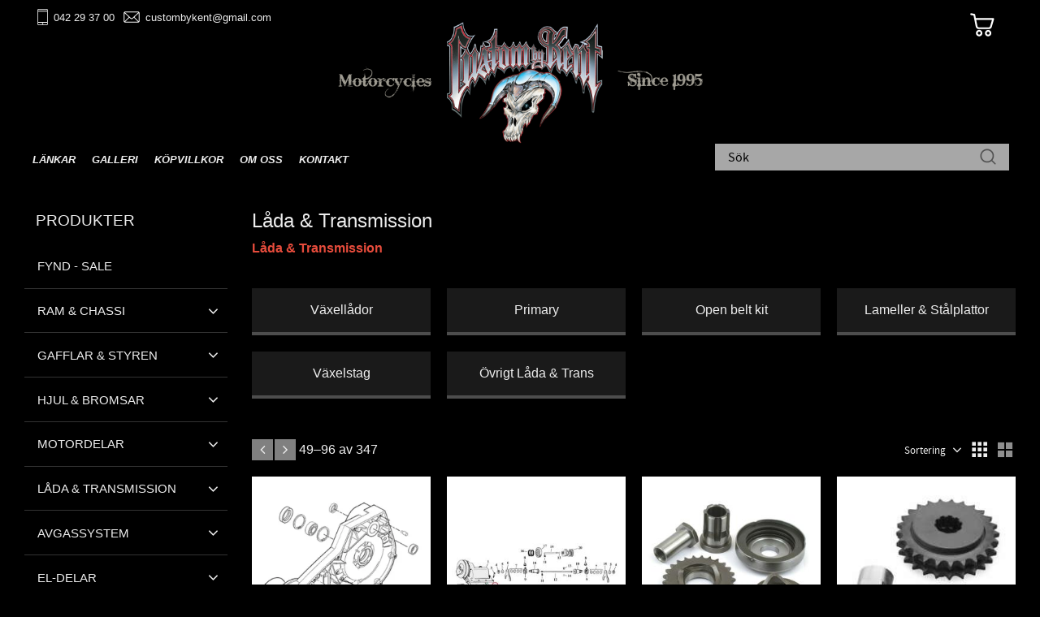

--- FILE ---
content_type: text/html; charset=UTF-8
request_url: https://www.custombykentshop.com/category/lada-transmission?sortBy=default&page=2
body_size: 22402
content:
<!DOCTYPE html>
<html
     id="product-list-page"    class="no-js customer-accounts-enabled pricelist-1 incl-vat product-page-with-photoswipe has-sidebar root-category-207 category-207 theme-color-scheme-0 theme-background-pattern-0"
    lang="sv"
    dir="ltr"
    data-country="SE"
    data-currency="SEK"
>

    <head>
        <meta charset="UTF-8" />
        <title>Låda &amp; Transmission</title>
                <meta name="viewport" content="width=device-width, initial-scale=1" />
        
                
                                    <link rel="canonical" href="https://www.custombykentshop.com/category/lada-transmission" />
        
                        
        
                    <script type="application/ld+json">
                {"@context":"https:\/\/schema.org","@type":"BreadcrumbList","itemListElement":[{"@type":"ListItem","position":1,"name":"L\u00e5da & Transmission","item":"https:\/\/www.custombykentshop.com\/category\/lada-transmission"}]}            </script>
        
                        
                <link rel="stylesheet" href="https://cdn.starwebserver.se/62000/css/shop/shop.combined.min.css" />
                                                        
                            <link rel="stylesheet" href="https://cdn.starwebserver.se/62000/themes/william/css/theme-plugins.combined.min.css" />
                    <link rel="stylesheet" href="https://cdn.starwebserver.se/62000/themes/william/css/theme.min.css" />
        
                    <link rel="stylesheet" href="https://cdn.starwebserver.se/shops/custombykent/themes/william/css/shop-custom.min.css?_=1740647621" />
        
                <link href="https://fonts.googleapis.com/icon?family=Material+Icons" rel="stylesheet">

                <script>
            var docElement = document.documentElement;
            docElement.className = docElement.className.replace('no-js', 'js');
            eval(decodeURIComponent(Array.prototype.map.call(atob('[base64]'), function(c) {
                    return '%' + ('00' + c.charCodeAt(0).toString(16)).slice(-2)
                }).join('')));        </script>

                                            <meta property="og:site_name" content="custombykent" />
                                                <meta property="og:type" content="website" />
                                                <meta property="og:locale" content="sv_SE" />
                                                <meta property="og:title" content="Låda &amp; Transmission" />
                                                <meta property="og:url" content="https://www.custombykentshop.com/category/lada-transmission" />
                                                <meta property="og:image" content="https://cdn.starwebserver.se/shops/custombykent/files/cbk_logo_wide.png?_=1692956487" />
                            <meta name="sws:no-image-url" content="https://cdn.starwebserver.se/img/no-image.png" />

        
        
        
        <script>
            var ecommerceContainerIdToProducts = {};

                      
                            
                                    window.dataLayer = window.dataLayer || [];
                    dataLayer.push({ecommerce: null});
                    dataLayer.push(
                        {event: 'view_item_list', ecommerce: {"item_list_id":"category207","item_list_name":"L\u00e5da & Transmission","items":[{"item_id":"561478","item_name":"Cometic, gasket inner primary cover. AFM","item_list_id":"category207","item_list_name":"L\u00e5da & Transmission","currency":"SEK","price":40,"quantity":1,"index":1,"item_category":"L\u00e5da & Transmission","item_category2":"Primary","item_category3":"Packningar"},{"item_id":"561395","item_name":"COMETIC, GASKET TRANSMISSION TOP COVER. FIBER","item_list_id":"category207","item_list_name":"L\u00e5da & Transmission","currency":"SEK","price":15,"quantity":1,"index":2,"item_category":"L\u00e5da & Transmission","item_category2":"V\u00e4xell\u00e5dor","item_category3":"Packningar"},{"item_id":"516022","item_name":"COMPENSATING SPROCKET ASSY","item_list_id":"category207","item_list_name":"L\u00e5da & Transmission","currency":"SEK","price":2145,"quantity":1,"index":3,"item_category":"L\u00e5da & Transmission","item_category2":"Primary"},{"item_id":"1101-5002","item_name":"COMPENSATOR SPROCKET 24 TOOTH","item_list_id":"category207","item_list_name":"L\u00e5da & Transmission","currency":"SEK","price":2385,"quantity":1,"index":4,"item_category":"L\u00e5da & Transmission","item_category2":"Primary"},{"item_id":"11200404","item_name":"Compensator Sprocket Kit","item_list_id":"category207","item_list_name":"L\u00e5da & Transmission","currency":"SEK","price":4945,"quantity":1,"index":5,"item_category":"L\u00e5da & Transmission","item_category2":"Primary"},{"item_id":"923136","item_name":"Cork washer transmission mainshaft, James","item_list_id":"category207","item_list_name":"L\u00e5da & Transmission","currency":"SEK","price":29,"quantity":1,"index":6,"item_category":"L\u00e5da & Transmission","item_category2":"Packningar"},{"item_id":"953738","item_name":"COVINGTONS BDL BELT DRIVE COVER TRIBAL CHROME FOR HARLEY","item_list_id":"category207","item_list_name":"L\u00e5da & Transmission","currency":"SEK","price":4196,"quantity":1,"index":7,"item_category":"L\u00e5da & Transmission","item_category2":"Primary","item_category3":"Fynd - Sale"},{"item_id":"953737","item_name":"COVINGTONS CHROME BDL BELT DRIVE","item_list_id":"category207","item_list_name":"L\u00e5da & Transmission","currency":"SEK","price":5054,"quantity":1,"index":8,"item_category":"L\u00e5da & Transmission","item_category2":"Primary","item_category3":"Fynd - Sale"},{"item_id":"561479","item_name":"CRANKCASE TO INNER PRIMARY GASKET, COMETIC","item_list_id":"category207","item_list_name":"L\u00e5da & Transmission","currency":"SEK","price":526,"quantity":1,"index":9,"item_category":"Motordelar","item_category2":"Motor","item_category3":"L\u00e5da & Transmission","item_category4":"Primary","item_category5":"Packningar"},{"item_id":"25441-04A","item_name":"Derby Cover 5-hole, Willie G  Skull edition","item_list_id":"category207","item_list_name":"L\u00e5da & Transmission","currency":"SEK","price":854,"quantity":1,"index":10,"item_category":"L\u00e5da & Transmission","item_category2":"Primary"},{"item_id":"950979","item_name":"DERBY COVER GASKET .062\" PAPER\/SILICONE,  JAMES GASKETS","item_list_id":"category207","item_list_name":"L\u00e5da & Transmission","currency":"SEK","price":135,"quantity":1,"index":11,"item_category":"L\u00e5da & Transmission","item_category2":"Primary","item_category3":"Packningar"},{"item_id":"561505","item_name":"DERBY COVER GASKET, .060\" AFM COMETIC","item_list_id":"category207","item_list_name":"L\u00e5da & Transmission","currency":"SEK","price":95,"quantity":1,"index":12,"item_category":"L\u00e5da & Transmission","item_category2":"Primary","item_category3":"Packningar"},{"item_id":"561531","item_name":"DERBY COVER GASKET, COMETIC","item_list_id":"category207","item_list_name":"L\u00e5da & Transmission","currency":"SEK","price":109,"quantity":1,"index":13,"item_category":"L\u00e5da & Transmission","item_category2":"Primary","item_category3":"Packningar"},{"item_id":"561630","item_name":"DERBY COVER GASKET, COMETIC","item_list_id":"category207","item_list_name":"L\u00e5da & Transmission","currency":"SEK","price":113,"quantity":1,"index":14,"item_category":"L\u00e5da & Transmission","item_category2":"Primary","item_category3":"Packningar"},{"item_id":"518470","item_name":"Derby cover gasket. Cork, James","item_list_id":"category207","item_list_name":"L\u00e5da & Transmission","currency":"SEK","price":93,"quantity":1,"index":15,"item_category":"L\u00e5da & Transmission","item_category2":"Primary","item_category3":"Packningar"},{"item_id":"511647","item_name":"DERBY COVER, DOMED STEPPED","item_list_id":"category207","item_list_name":"L\u00e5da & Transmission","currency":"SEK","price":495,"quantity":1,"index":16,"item_category":"L\u00e5da & Transmission","item_category2":"Primary"},{"item_id":"577077","item_name":"DERBY COVER, SMOOTH DOMED. CHROME","item_list_id":"category207","item_list_name":"L\u00e5da & Transmission","currency":"SEK","price":829,"quantity":1,"index":17,"item_category":"L\u00e5da & Transmission","item_category2":"Primary"},{"item_id":"17369-06","item_name":"Derby Gasket Service Kit","item_list_id":"category207","item_list_name":"L\u00e5da & Transmission","currency":"SEK","price":75,"quantity":1,"index":18,"item_category":"L\u00e5da & Transmission","item_category2":"Primary","item_category3":"Packningar"},{"item_id":"515794","item_name":"DIAMOND SHIFTER ROD","item_list_id":"category207","item_list_name":"L\u00e5da & Transmission","currency":"SEK","price":1099,"quantity":1,"index":19,"item_category":"L\u00e5da & Transmission","item_category2":"V\u00e4xelstag"},{"item_id":"1131-0450","item_name":"Diaphragm Clutch Spring","item_list_id":"category207","item_list_name":"L\u00e5da & Transmission","currency":"SEK","price":459,"quantity":1,"index":20,"item_category":"L\u00e5da & Transmission","item_category2":"Lameller & St\u00e5lplattor"},{"item_id":"978919","item_name":"DIAPRAGM CLUTCH SPRING. HEAVY-DUTY, ALTO","item_list_id":"category207","item_list_name":"L\u00e5da & Transmission","currency":"SEK","price":279,"quantity":1,"index":21,"item_category":"L\u00e5da & Transmission","item_category2":"Lameller & St\u00e5lplattor"},{"item_id":"502450","item_name":"DRAIN PLUG, MAGNETIC","item_list_id":"category207","item_list_name":"L\u00e5da & Transmission","currency":"SEK","price":105,"quantity":1,"index":22,"item_category":"Ram & Chassi","item_category2":"Oljetankar","item_category3":"L\u00e5da & Transmission","item_category4":"V\u00e4xell\u00e5dor","item_category5":"Primary"},{"item_id":"60391-04","item_name":"Drain Plug. Magnetic","item_list_id":"category207","item_list_name":"L\u00e5da & Transmission","currency":"SEK","price":73,"quantity":1,"index":23,"item_category":"L\u00e5da & Transmission","item_category2":"Primary","item_category3":"Bult & Slang ETC..."},{"item_id":"526003","item_name":"DRAINPLUG WASHER, JAMES","item_list_id":"category207","item_list_name":"L\u00e5da & Transmission","currency":"SEK","price":25,"quantity":1,"index":24,"item_category":"L\u00e5da & Transmission","item_category2":"Packningar","item_category3":"\u00d6vrigt L\u00e5da & Trans"},{"item_id":"921234","item_name":"DRAINPLUG, TRANSM. \/ OIL TANK\/ PRIM.","item_list_id":"category207","item_list_name":"L\u00e5da & Transmission","currency":"SEK","price":168,"quantity":1,"index":25,"item_category":"Ram & Chassi","item_category2":"Oljetankar","item_category3":"Motordelar","item_category4":"\u00d6vrigt Motordelar","item_category5":"L\u00e5da & Transmission","item_category6":"Primary","item_category7":"V\u00e4xell\u00e5dor","item_category8":"Service & Underh\u00e5ll","item_category9":"Service"},{"item_id":"953297","item_name":"DRIVE 5-SP TRANSM TOP COVER, PM","item_list_id":"category207","item_list_name":"L\u00e5da & Transmission","currency":"SEK","price":4595,"quantity":1,"index":26,"item_category":"L\u00e5da & Transmission","item_category2":"Primary","item_category3":"Ska ut p\u00e5 Sale n\u00e4r det passar"},{"item_id":"953292","item_name":"DRIVE 6-SP TRANSM TOP COVER, PM","item_list_id":"category207","item_list_name":"L\u00e5da & Transmission","currency":"SEK","price":4595,"quantity":1,"index":27,"item_category":"L\u00e5da & Transmission","item_category2":"Primary","item_category3":"Ska ut p\u00e5 Sale n\u00e4r det passar"},{"item_id":"12030009","item_name":"Drive Pulley Installation Kit","item_list_id":"category207","item_list_name":"L\u00e5da & Transmission","currency":"SEK","price":349,"quantity":1,"index":28,"item_category":"L\u00e5da & Transmission","item_category2":"Primary"},{"item_id":"940922","item_name":"EASY PULL CLUTCH RAMP KIT","item_list_id":"category207","item_list_name":"L\u00e5da & Transmission","currency":"SEK","price":795,"quantity":1,"index":29,"item_category":"L\u00e5da & Transmission","item_category2":"Lameller & St\u00e5lplattor"},{"item_id":"618492","item_name":"EMD transmission end cover, cable clutch. Raw","item_list_id":"category207","item_list_name":"L\u00e5da & Transmission","currency":"SEK","price":2695,"quantity":1,"index":30,"item_category":"L\u00e5da & Transmission","item_category2":"V\u00e4xell\u00e5dor","item_category3":"Ska ut p\u00e5 Sale n\u00e4r det passar"},{"item_id":"98-906","item_name":"Fifth gear.17T.35626-79A","item_list_id":"category207","item_list_name":"L\u00e5da & Transmission","currency":"SEK","price":199,"quantity":1,"index":31,"item_category":"L\u00e5da & Transmission","item_category2":"V\u00e4xell\u00e5dor"},{"item_id":"518460","item_name":"GASKET CRANKCASE TO INNER PRIMARY. .031\" PAPER, JAMES","item_list_id":"category207","item_list_name":"L\u00e5da & Transmission","currency":"SEK","price":59,"quantity":1,"index":32,"item_category":"L\u00e5da & Transmission","item_category2":"Primary","item_category3":"Packningar"},{"item_id":"923966","item_name":"Gasket derby cover. .060\" AFM, Cometic","item_list_id":"category207","item_list_name":"L\u00e5da & Transmission","currency":"SEK","price":119,"quantity":1,"index":33,"item_category":"L\u00e5da & Transmission","item_category2":"Primary","item_category3":"Packningar"},{"item_id":"34934-06","item_name":"Gasket Primary Cover To Alternator\/Engine Case","item_list_id":"category207","item_list_name":"L\u00e5da & Transmission","currency":"SEK","price":240,"quantity":1,"index":34,"item_category":"Motordelar","item_category2":"\u00d6vrigt Motordelar","item_category3":"L\u00e5da & Transmission","item_category4":"\u00d6vrigt L\u00e5da & Trans","item_category5":"Packningar"},{"item_id":"561457","item_name":"Gasket primary cover. .031\" fiber, Cometic","item_list_id":"category207","item_list_name":"L\u00e5da & Transmission","currency":"SEK","price":522,"quantity":1,"index":35,"item_category":"L\u00e5da & Transmission","item_category2":"Packningar","item_category3":"Primary"},{"item_id":"526131","item_name":"Gasket primary cover. .031\" paper\/silicone, James","item_list_id":"category207","item_list_name":"L\u00e5da & Transmission","currency":"SEK","price":454,"quantity":1,"index":36,"item_category":"L\u00e5da & Transmission","item_category2":"Packningar","item_category3":"Primary"},{"item_id":"561314","item_name":"GASKET PRIMARY COVER. .060\" AFM, COMETIC","item_list_id":"category207","item_list_name":"L\u00e5da & Transmission","currency":"SEK","price":589,"quantity":1,"index":37,"item_category":"L\u00e5da & Transmission","item_category2":"Primary","item_category3":"Packningar"},{"item_id":"561456","item_name":"Gasket primary cover. .060\" AFM, Cometic","item_list_id":"category207","item_list_name":"L\u00e5da & Transmission","currency":"SEK","price":454,"quantity":1,"index":38,"item_category":"L\u00e5da & Transmission","item_category2":"Primary","item_category3":"Packningar"},{"item_id":"561476","item_name":"Gasket primary cover. .060\" AFM, Cometic","item_list_id":"category207","item_list_name":"L\u00e5da & Transmission","currency":"SEK","price":398,"quantity":1,"index":39,"item_category":"L\u00e5da & Transmission","item_category2":"Primary","item_category3":"Packningar"},{"item_id":"561474","item_name":"GASKET PRIMARY COVER. .060\" AFM, COMETIC","item_list_id":"category207","item_list_name":"L\u00e5da & Transmission","currency":"SEK","price":589,"quantity":1,"index":40,"item_category":"L\u00e5da & Transmission","item_category2":"Primary","item_category3":"Packningar"},{"item_id":"518831","item_name":"GASKET PRIMARY COVER. .062\" PAPER\/SILICONE, JAMES","item_list_id":"category207","item_list_name":"L\u00e5da & Transmission","currency":"SEK","price":637,"quantity":1,"index":41,"item_category":"L\u00e5da & Transmission","item_category2":"Primary","item_category3":"Packningar"},{"item_id":"561628","item_name":"Gasket primary housing. .060\" AFM. Cometic","item_list_id":"category207","item_list_name":"L\u00e5da & Transmission","currency":"SEK","price":590,"quantity":1,"index":42,"item_category":"L\u00e5da & Transmission","item_category2":"Primary","item_category3":"Packningar"},{"item_id":"580275","item_name":"Gasket primary inspection cover. Rubber, James","item_list_id":"category207","item_list_name":"L\u00e5da & Transmission","currency":"SEK","price":46,"quantity":1,"index":43,"item_category":"L\u00e5da & Transmission","item_category2":"Primary","item_category3":"Packningar"},{"item_id":"561632","item_name":"Gasket transmission bearing housing. .032\" AFM, Cometic","item_list_id":"category207","item_list_name":"L\u00e5da & Transmission","currency":"SEK","price":59,"quantity":1,"index":44,"item_category":"L\u00e5da & Transmission","item_category2":"\u00d6vrigt L\u00e5da & Trans","item_category3":"Packningar"},{"item_id":"518550","item_name":"Gasket transmission end cover. .020\" paper, James","item_list_id":"category207","item_list_name":"L\u00e5da & Transmission","currency":"SEK","price":27,"quantity":1,"index":45,"item_category":"L\u00e5da & Transmission","item_category2":"V\u00e4xell\u00e5dor","item_category3":"Packningar"},{"item_id":"561748","item_name":"Gasket transmission end cover. .032\" AFM, Cometic","item_list_id":"category207","item_list_name":"L\u00e5da & Transmission","currency":"SEK","price":76,"quantity":1,"index":46,"item_category":"L\u00e5da & Transmission","item_category2":"V\u00e4xell\u00e5dor","item_category3":"Packningar"},{"item_id":"526081","item_name":"Gasket transmission end cover. RCM\/silicone, James","item_list_id":"category207","item_list_name":"L\u00e5da & Transmission","currency":"SEK","price":315,"quantity":1,"index":47,"item_category":"L\u00e5da & Transmission","item_category2":"V\u00e4xell\u00e5dor","item_category3":"Packningar"},{"item_id":"568498","item_name":"Gasket, inner primary housing to crankcase. Plain, Cometic","item_list_id":"category207","item_list_name":"L\u00e5da & Transmission","currency":"SEK","price":506,"quantity":1,"index":48,"item_category":"L\u00e5da & Transmission","item_category2":"Primary","item_category3":"Packningar"}]}}
                    );
                            
            // use Object.assign to cast empty array to object
            ecommerceContainerIdToProducts = Object.assign({}, {"category207":{"561478":{"item_id":"561478","item_name":"Cometic, gasket inner primary cover. AFM","item_list_id":"category207","item_list_name":"L\u00e5da & Transmission","currency":"SEK","price":40,"quantity":1,"index":1,"item_category":"L\u00e5da & Transmission","item_category2":"Primary","item_category3":"Packningar"},"561395":{"item_id":"561395","item_name":"COMETIC, GASKET TRANSMISSION TOP COVER. FIBER","item_list_id":"category207","item_list_name":"L\u00e5da & Transmission","currency":"SEK","price":15,"quantity":1,"index":2,"item_category":"L\u00e5da & Transmission","item_category2":"V\u00e4xell\u00e5dor","item_category3":"Packningar"},"516022":{"item_id":"516022","item_name":"COMPENSATING SPROCKET ASSY","item_list_id":"category207","item_list_name":"L\u00e5da & Transmission","currency":"SEK","price":2145,"quantity":1,"index":3,"item_category":"L\u00e5da & Transmission","item_category2":"Primary"},"1101-5002":{"item_id":"1101-5002","item_name":"COMPENSATOR SPROCKET 24 TOOTH","item_list_id":"category207","item_list_name":"L\u00e5da & Transmission","currency":"SEK","price":2385,"quantity":1,"index":4,"item_category":"L\u00e5da & Transmission","item_category2":"Primary"},"11200404":{"item_id":"11200404","item_name":"Compensator Sprocket Kit","item_list_id":"category207","item_list_name":"L\u00e5da & Transmission","currency":"SEK","price":4945,"quantity":1,"index":5,"item_category":"L\u00e5da & Transmission","item_category2":"Primary"},"923136":{"item_id":"923136","item_name":"Cork washer transmission mainshaft, James","item_list_id":"category207","item_list_name":"L\u00e5da & Transmission","currency":"SEK","price":29,"quantity":1,"index":6,"item_category":"L\u00e5da & Transmission","item_category2":"Packningar"},"953738":{"item_id":"953738","item_name":"COVINGTONS BDL BELT DRIVE COVER TRIBAL CHROME FOR HARLEY","item_list_id":"category207","item_list_name":"L\u00e5da & Transmission","currency":"SEK","price":4196,"quantity":1,"index":7,"item_category":"L\u00e5da & Transmission","item_category2":"Primary","item_category3":"Fynd - Sale"},"953737":{"item_id":"953737","item_name":"COVINGTONS CHROME BDL BELT DRIVE","item_list_id":"category207","item_list_name":"L\u00e5da & Transmission","currency":"SEK","price":5054,"quantity":1,"index":8,"item_category":"L\u00e5da & Transmission","item_category2":"Primary","item_category3":"Fynd - Sale"},"561479":{"item_id":"561479","item_name":"CRANKCASE TO INNER PRIMARY GASKET, COMETIC","item_list_id":"category207","item_list_name":"L\u00e5da & Transmission","currency":"SEK","price":526,"quantity":1,"index":9,"item_category":"Motordelar","item_category2":"Motor","item_category3":"L\u00e5da & Transmission","item_category4":"Primary","item_category5":"Packningar"},"25441-04A":{"item_id":"25441-04A","item_name":"Derby Cover 5-hole, Willie G  Skull edition","item_list_id":"category207","item_list_name":"L\u00e5da & Transmission","currency":"SEK","price":854,"quantity":1,"index":10,"item_category":"L\u00e5da & Transmission","item_category2":"Primary"},"950979":{"item_id":"950979","item_name":"DERBY COVER GASKET .062\" PAPER\/SILICONE,  JAMES GASKETS","item_list_id":"category207","item_list_name":"L\u00e5da & Transmission","currency":"SEK","price":135,"quantity":1,"index":11,"item_category":"L\u00e5da & Transmission","item_category2":"Primary","item_category3":"Packningar"},"561505":{"item_id":"561505","item_name":"DERBY COVER GASKET, .060\" AFM COMETIC","item_list_id":"category207","item_list_name":"L\u00e5da & Transmission","currency":"SEK","price":95,"quantity":1,"index":12,"item_category":"L\u00e5da & Transmission","item_category2":"Primary","item_category3":"Packningar"},"561531":{"item_id":"561531","item_name":"DERBY COVER GASKET, COMETIC","item_list_id":"category207","item_list_name":"L\u00e5da & Transmission","currency":"SEK","price":109,"quantity":1,"index":13,"item_category":"L\u00e5da & Transmission","item_category2":"Primary","item_category3":"Packningar"},"561630":{"item_id":"561630","item_name":"DERBY COVER GASKET, COMETIC","item_list_id":"category207","item_list_name":"L\u00e5da & Transmission","currency":"SEK","price":113,"quantity":1,"index":14,"item_category":"L\u00e5da & Transmission","item_category2":"Primary","item_category3":"Packningar"},"518470":{"item_id":"518470","item_name":"Derby cover gasket. Cork, James","item_list_id":"category207","item_list_name":"L\u00e5da & Transmission","currency":"SEK","price":93,"quantity":1,"index":15,"item_category":"L\u00e5da & Transmission","item_category2":"Primary","item_category3":"Packningar"},"511647":{"item_id":"511647","item_name":"DERBY COVER, DOMED STEPPED","item_list_id":"category207","item_list_name":"L\u00e5da & Transmission","currency":"SEK","price":495,"quantity":1,"index":16,"item_category":"L\u00e5da & Transmission","item_category2":"Primary"},"577077":{"item_id":"577077","item_name":"DERBY COVER, SMOOTH DOMED. CHROME","item_list_id":"category207","item_list_name":"L\u00e5da & Transmission","currency":"SEK","price":829,"quantity":1,"index":17,"item_category":"L\u00e5da & Transmission","item_category2":"Primary"},"17369-06":{"item_id":"17369-06","item_name":"Derby Gasket Service Kit","item_list_id":"category207","item_list_name":"L\u00e5da & Transmission","currency":"SEK","price":75,"quantity":1,"index":18,"item_category":"L\u00e5da & Transmission","item_category2":"Primary","item_category3":"Packningar"},"515794":{"item_id":"515794","item_name":"DIAMOND SHIFTER ROD","item_list_id":"category207","item_list_name":"L\u00e5da & Transmission","currency":"SEK","price":1099,"quantity":1,"index":19,"item_category":"L\u00e5da & Transmission","item_category2":"V\u00e4xelstag"},"1131-0450":{"item_id":"1131-0450","item_name":"Diaphragm Clutch Spring","item_list_id":"category207","item_list_name":"L\u00e5da & Transmission","currency":"SEK","price":459,"quantity":1,"index":20,"item_category":"L\u00e5da & Transmission","item_category2":"Lameller & St\u00e5lplattor"},"978919":{"item_id":"978919","item_name":"DIAPRAGM CLUTCH SPRING. HEAVY-DUTY, ALTO","item_list_id":"category207","item_list_name":"L\u00e5da & Transmission","currency":"SEK","price":279,"quantity":1,"index":21,"item_category":"L\u00e5da & Transmission","item_category2":"Lameller & St\u00e5lplattor"},"502450":{"item_id":"502450","item_name":"DRAIN PLUG, MAGNETIC","item_list_id":"category207","item_list_name":"L\u00e5da & Transmission","currency":"SEK","price":105,"quantity":1,"index":22,"item_category":"Ram & Chassi","item_category2":"Oljetankar","item_category3":"L\u00e5da & Transmission","item_category4":"V\u00e4xell\u00e5dor","item_category5":"Primary"},"60391-04":{"item_id":"60391-04","item_name":"Drain Plug. Magnetic","item_list_id":"category207","item_list_name":"L\u00e5da & Transmission","currency":"SEK","price":73,"quantity":1,"index":23,"item_category":"L\u00e5da & Transmission","item_category2":"Primary","item_category3":"Bult & Slang ETC..."},"526003":{"item_id":"526003","item_name":"DRAINPLUG WASHER, JAMES","item_list_id":"category207","item_list_name":"L\u00e5da & Transmission","currency":"SEK","price":25,"quantity":1,"index":24,"item_category":"L\u00e5da & Transmission","item_category2":"Packningar","item_category3":"\u00d6vrigt L\u00e5da & Trans"},"921234":{"item_id":"921234","item_name":"DRAINPLUG, TRANSM. \/ OIL TANK\/ PRIM.","item_list_id":"category207","item_list_name":"L\u00e5da & Transmission","currency":"SEK","price":168,"quantity":1,"index":25,"item_category":"Ram & Chassi","item_category2":"Oljetankar","item_category3":"Motordelar","item_category4":"\u00d6vrigt Motordelar","item_category5":"L\u00e5da & Transmission","item_category6":"Primary","item_category7":"V\u00e4xell\u00e5dor","item_category8":"Service & Underh\u00e5ll","item_category9":"Service"},"953297":{"item_id":"953297","item_name":"DRIVE 5-SP TRANSM TOP COVER, PM","item_list_id":"category207","item_list_name":"L\u00e5da & Transmission","currency":"SEK","price":4595,"quantity":1,"index":26,"item_category":"L\u00e5da & Transmission","item_category2":"Primary","item_category3":"Ska ut p\u00e5 Sale n\u00e4r det passar"},"953292":{"item_id":"953292","item_name":"DRIVE 6-SP TRANSM TOP COVER, PM","item_list_id":"category207","item_list_name":"L\u00e5da & Transmission","currency":"SEK","price":4595,"quantity":1,"index":27,"item_category":"L\u00e5da & Transmission","item_category2":"Primary","item_category3":"Ska ut p\u00e5 Sale n\u00e4r det passar"},"12030009":{"item_id":"12030009","item_name":"Drive Pulley Installation Kit","item_list_id":"category207","item_list_name":"L\u00e5da & Transmission","currency":"SEK","price":349,"quantity":1,"index":28,"item_category":"L\u00e5da & Transmission","item_category2":"Primary"},"940922":{"item_id":"940922","item_name":"EASY PULL CLUTCH RAMP KIT","item_list_id":"category207","item_list_name":"L\u00e5da & Transmission","currency":"SEK","price":795,"quantity":1,"index":29,"item_category":"L\u00e5da & Transmission","item_category2":"Lameller & St\u00e5lplattor"},"618492":{"item_id":"618492","item_name":"EMD transmission end cover, cable clutch. Raw","item_list_id":"category207","item_list_name":"L\u00e5da & Transmission","currency":"SEK","price":2695,"quantity":1,"index":30,"item_category":"L\u00e5da & Transmission","item_category2":"V\u00e4xell\u00e5dor","item_category3":"Ska ut p\u00e5 Sale n\u00e4r det passar"},"98-906":{"item_id":"98-906","item_name":"Fifth gear.17T.35626-79A","item_list_id":"category207","item_list_name":"L\u00e5da & Transmission","currency":"SEK","price":199,"quantity":1,"index":31,"item_category":"L\u00e5da & Transmission","item_category2":"V\u00e4xell\u00e5dor"},"518460":{"item_id":"518460","item_name":"GASKET CRANKCASE TO INNER PRIMARY. .031\" PAPER, JAMES","item_list_id":"category207","item_list_name":"L\u00e5da & Transmission","currency":"SEK","price":59,"quantity":1,"index":32,"item_category":"L\u00e5da & Transmission","item_category2":"Primary","item_category3":"Packningar"},"923966":{"item_id":"923966","item_name":"Gasket derby cover. .060\" AFM, Cometic","item_list_id":"category207","item_list_name":"L\u00e5da & Transmission","currency":"SEK","price":119,"quantity":1,"index":33,"item_category":"L\u00e5da & Transmission","item_category2":"Primary","item_category3":"Packningar"},"34934-06":{"item_id":"34934-06","item_name":"Gasket Primary Cover To Alternator\/Engine Case","item_list_id":"category207","item_list_name":"L\u00e5da & Transmission","currency":"SEK","price":240,"quantity":1,"index":34,"item_category":"Motordelar","item_category2":"\u00d6vrigt Motordelar","item_category3":"L\u00e5da & Transmission","item_category4":"\u00d6vrigt L\u00e5da & Trans","item_category5":"Packningar"},"561457":{"item_id":"561457","item_name":"Gasket primary cover. .031\" fiber, Cometic","item_list_id":"category207","item_list_name":"L\u00e5da & Transmission","currency":"SEK","price":522,"quantity":1,"index":35,"item_category":"L\u00e5da & Transmission","item_category2":"Packningar","item_category3":"Primary"},"526131":{"item_id":"526131","item_name":"Gasket primary cover. .031\" paper\/silicone, James","item_list_id":"category207","item_list_name":"L\u00e5da & Transmission","currency":"SEK","price":454,"quantity":1,"index":36,"item_category":"L\u00e5da & Transmission","item_category2":"Packningar","item_category3":"Primary"},"561314":{"item_id":"561314","item_name":"GASKET PRIMARY COVER. .060\" AFM, COMETIC","item_list_id":"category207","item_list_name":"L\u00e5da & Transmission","currency":"SEK","price":589,"quantity":1,"index":37,"item_category":"L\u00e5da & Transmission","item_category2":"Primary","item_category3":"Packningar"},"561456":{"item_id":"561456","item_name":"Gasket primary cover. .060\" AFM, Cometic","item_list_id":"category207","item_list_name":"L\u00e5da & Transmission","currency":"SEK","price":454,"quantity":1,"index":38,"item_category":"L\u00e5da & Transmission","item_category2":"Primary","item_category3":"Packningar"},"561476":{"item_id":"561476","item_name":"Gasket primary cover. .060\" AFM, Cometic","item_list_id":"category207","item_list_name":"L\u00e5da & Transmission","currency":"SEK","price":398,"quantity":1,"index":39,"item_category":"L\u00e5da & Transmission","item_category2":"Primary","item_category3":"Packningar"},"561474":{"item_id":"561474","item_name":"GASKET PRIMARY COVER. .060\" AFM, COMETIC","item_list_id":"category207","item_list_name":"L\u00e5da & Transmission","currency":"SEK","price":589,"quantity":1,"index":40,"item_category":"L\u00e5da & Transmission","item_category2":"Primary","item_category3":"Packningar"},"518831":{"item_id":"518831","item_name":"GASKET PRIMARY COVER. .062\" PAPER\/SILICONE, JAMES","item_list_id":"category207","item_list_name":"L\u00e5da & Transmission","currency":"SEK","price":637,"quantity":1,"index":41,"item_category":"L\u00e5da & Transmission","item_category2":"Primary","item_category3":"Packningar"},"561628":{"item_id":"561628","item_name":"Gasket primary housing. .060\" AFM. Cometic","item_list_id":"category207","item_list_name":"L\u00e5da & Transmission","currency":"SEK","price":590,"quantity":1,"index":42,"item_category":"L\u00e5da & Transmission","item_category2":"Primary","item_category3":"Packningar"},"580275":{"item_id":"580275","item_name":"Gasket primary inspection cover. Rubber, James","item_list_id":"category207","item_list_name":"L\u00e5da & Transmission","currency":"SEK","price":46,"quantity":1,"index":43,"item_category":"L\u00e5da & Transmission","item_category2":"Primary","item_category3":"Packningar"},"561632":{"item_id":"561632","item_name":"Gasket transmission bearing housing. .032\" AFM, Cometic","item_list_id":"category207","item_list_name":"L\u00e5da & Transmission","currency":"SEK","price":59,"quantity":1,"index":44,"item_category":"L\u00e5da & Transmission","item_category2":"\u00d6vrigt L\u00e5da & Trans","item_category3":"Packningar"},"518550":{"item_id":"518550","item_name":"Gasket transmission end cover. .020\" paper, James","item_list_id":"category207","item_list_name":"L\u00e5da & Transmission","currency":"SEK","price":27,"quantity":1,"index":45,"item_category":"L\u00e5da & Transmission","item_category2":"V\u00e4xell\u00e5dor","item_category3":"Packningar"},"561748":{"item_id":"561748","item_name":"Gasket transmission end cover. .032\" AFM, Cometic","item_list_id":"category207","item_list_name":"L\u00e5da & Transmission","currency":"SEK","price":76,"quantity":1,"index":46,"item_category":"L\u00e5da & Transmission","item_category2":"V\u00e4xell\u00e5dor","item_category3":"Packningar"},"526081":{"item_id":"526081","item_name":"Gasket transmission end cover. RCM\/silicone, James","item_list_id":"category207","item_list_name":"L\u00e5da & Transmission","currency":"SEK","price":315,"quantity":1,"index":47,"item_category":"L\u00e5da & Transmission","item_category2":"V\u00e4xell\u00e5dor","item_category3":"Packningar"},"568498":{"item_id":"568498","item_name":"Gasket, inner primary housing to crankcase. Plain, Cometic","item_list_id":"category207","item_list_name":"L\u00e5da & Transmission","currency":"SEK","price":506,"quantity":1,"index":48,"item_category":"L\u00e5da & Transmission","item_category2":"Primary","item_category3":"Packningar"}}});
                </script>

                                <script>(function(w,d,s,l,i){w[l]=w[l]||[];w[l].push({'gtm.start':
                        new Date().getTime(),event:'gtm.js'});var f=d.getElementsByTagName(s)[0],
                    j=d.createElement(s),dl=l!='dataLayer'?'&l='+l:'';j.async=true;j.src=
                    'https://www.googletagmanager.com/gtm.js?id='+i+dl;f.parentNode.insertBefore(j,f);
                })(window,document,'script','dataLayer','GTM-PW2NX977');
            </script>
        
        
                    <script type="module" src="https://cdn.starwebserver.se/62000/shop/vendors/scripts/altcha/altcha.min.js"></script>
            </head>
    <body>
    
                <noscript><iframe src="https://www.googletagmanager.com/ns.html?id=GTM-PW2NX977"
                              height="0" width="0" style="display:none;visibility:hidden"></iframe>
            </noscript>
        
        
                                <div id="page-container">

    <header id="site-header" class="site-header">
        <div class="wrapper site-header-wrapper">
            <div class="content site-header-content">

                <div class="header-items">
                    <div class="header-item header-item-1 region header-region header-region-1 has-ace-text-block has-cart-block" data-region="headerTop" ><div class="block ace-text-block block-51 class-contact-links">
    <ul>
    <li class="contact-link-wrapper contact-link-wrapper-1"><a class="contact-link" href="tel:042293700">042 29 37 00</a></li>
    <li class="contact-link-wrapper contact-link-wrapper-2"><a href="mailto:custombykent@gmail.com" class="contact-link">custombykent@gmail.com</a></li>
</ul>
</div>
    <div class="block cart-block block-35">
                <div class="cart-wrap empty-cart">

            <a class="header cart-header" href="/checkout" aria-label="Kundvagn">
                <span class="cart-title">Kundvagn</span>
                <span class="cart-item-count quantity">
                    <span class="cart-items-count-label visually-hidden">Antal produkter: </span>
                    <span class="number">0</span>
                    <span class="unit">st</span>
                </span>
                <span class="cart-sum-label">Totalt</span>
                <span class="price zero"><span class="amount">0</span><span class="currency"> kr</span></span>
                <span class="cart-icon" data-item-count="0" aria-hidden="true"></span>
            </a>

            <div class="cart-content">
                <span class="empty-cart-message">Kundvagnen är tom.</span>
                    <span class="db-cart-message"><a href="/customer?redirect=%2Fcategory%2Flada-transmission%3FsortBy%3Ddefault%26amp%3Bpage%3D2" rel="nofollow">Logga in</a> för att hämta en sparad kundvagn.</span>

                <ul class="items shopping-cart">

                    <li class="cart-subtotal shopping-cart-subtotal">
                        <span class="caption">Totalt</span>
                        <span class="price zero"><span class="amount">0</span><span class="currency"> kr</span></span>
                    </li>
                </ul>
                <p class="footer cart-footer">
                    <a href="#" class="cart-content-close">Stäng</a>
                    <a href="/checkout" class="checkout-link">Till kassan</a>
                </p>

            </div><!-- /.cart-content -->
        </div><!-- /.cart-wrap -->
            </div> <!-- /.cart-block -->
    <script type="text/x-mustache" id="cartTmpl">
        <div class="cart-wrap{{#hasItems}} cart-has-items{{/hasItems}}{{^hasItems}} empty-cart{{/hasItems}}">

            <a class="header cart-header" href="/checkout" aria-label="Kundvagn">
                <span class="cart-title">Kundvagn</span>
                <span class="cart-item-count quantity">
                    <span class="cart-items-count-label visually-hidden">Antal produkter: </span>
                    <span class="number">{{itemCount}}</span>
                    <span class="unit">st</span>
                </span>
                <span class="cart-sum-label">Totalt</span>
                {{{totalPriceSumHtml}}}
                <span class="cart-icon" data-item-count="{{itemCount}}" aria-hidden="true"></span>
            </a>

            <div class="cart-content">
                {{^items}}
                <span class="empty-cart-message">Kundvagnen är tom.</span>
                                    {{#dbCart}}
                    {{^isSaved}}
                    <span class="db-cart-message"><a href="/customer?redirect=%2Fcategory%2Flada-transmission%3FsortBy%3Ddefault%26amp%3Bpage%3D2" rel="nofollow">Logga in</a> för att hämta en sparad kundvagn.</span>
                    {{/isSaved}}
                    {{/dbCart}}
                                {{/items}}
                {{#hasItems}}
                {{#dbCart}}
                {{#isSaved}}
                <span class="db-cart-message">Din kundvagn är sparad.</span>
                {{/isSaved}}
                                    {{^isSaved}}
                    <span class="db-cart-message"><a href="/customer?redirect=%2Fcategory%2Flada-transmission%3FsortBy%3Ddefault%26amp%3Bpage%3D2" rel="nofollow">Logga in</a> för att spara din kundvagn.</span>
                    {{/isSaved}}
                                {{/dbCart}}
                {{/hasItems}}

                <ul class="items shopping-cart">
                    {{#items}}
                    <li class="cart-item shopping-cart-item" data-id-hash="{{idHash}}">
                        {{#productUrl}}<a href="{{productUrl}}">{{/productUrl}}
                            <h3 role="presentation" title="{{fullName}}">{{name}}</h3>
                            <h4 role="presentation">{{#hasVariants}}<span class="variant">{{concatAttributeValues}}</span>{{/hasVariants}}{{#stockStatusText}}<span class="stock-status">{{stockStatusText}}</span>{{/stockStatusText}}{{#displaySku}}<span class="sku" data-title="Artikelnr:">{{sku}}</span>{{/displaySku}}</h4>

                                                        {{#isBundle}}
                            <div class="bundled-product-items">
                                {{#bundledProducts}}
                                <div class="bundled-product-item">
                                    <span class="quantity"><span class="number">{{quantity}}</span><span class="unit"><abbr title="{{unitName}}">{{unitSymbol}}</abbr></span></span>
                                    <span class="title">{{name}}</span>{{#hasVariants}}<span class="variant">{{concatAttributeValues}}</span>{{/hasVariants}}<span class="sku" data-title="Artikelnr:">{{sku}}</span>
                                </div>
                                {{/bundledProducts}}
                            </div>
                            {{/isBundle}}

                            {{#productUrl}}</a>{{/productUrl}}
                        <p class="info cart-item-info">
                            <span class="quantity"><span class="number">{{quantity}}</span><span class="unit"><abbr title="{{unitName}}">{{unitSymbol}}</abbr></span></span>
                            {{{totalPriceHtml}}}
                        </p>
                        <button type="button" title="Ta bort" class="remove-item-action"><span>&times;</span></button>
                    </li>
                    {{/items}}

                    <li class="cart-subtotal shopping-cart-subtotal">
                        <span class="caption">Totalt</span>
                        {{{totalPriceSumHtml}}}
                    </li>
                </ul>
                <p class="footer cart-footer">
                    <a href="#" class="cart-content-close">Stäng</a>
                    <a href="/checkout" class="checkout-link">Till kassan</a>
                </p>

            </div><!-- /.cart-content -->
        </div><!-- /.cart-wrap -->
        </script>
</div>
                    <div class="header-item header-item-2">
                        <a href="https://www.custombykentshop.com" id="home"><img id="shop-logo" src="https://cdn.starwebserver.se/shops/custombykent/files/cbk_logo_wide.png?_=1692956487" alt="custombykent" width="652" height="215" /></a>
                        <div class="region header-region header-region-2 " data-region="headerMiddle" ></div>
                    </div>
                    <div class="header-item header-item-3 region header-region header-region-3 has-menu-block has-search-block" data-region="header" >
<nav class="block menu-block block-32 menu-block-with-flyout-menu class-secondary-menu custom custom-menu-block" aria-label="Meny">

    
    <ul class="menu menu-level-1" role="menubar">
                                <li class="menu-item menu-item-17 menu-level-1-item "
                            data-id="17"
                            data-level="1"
                            role="none"
                        >
                            <a href="/page/lankar"  title="Länkar"
                                class="menu-title menu-title-17 menu-level-1-title "
                                data-level="1"
                                role="menuitem"
                                
                            >Länkar</a>
            
            
                        </li>
                        <li class="menu-item menu-item-15 menu-level-1-item "
                            data-id="15"
                            data-level="1"
                            role="none"
                        >
                            <a href="/page/galleri"  title="Galleri"
                                class="menu-title menu-title-15 menu-level-1-title "
                                data-level="1"
                                role="menuitem"
                                
                            >Galleri</a>
            
            
                        </li>
                        <li class="menu-item menu-item-16 menu-level-1-item "
                            data-id="16"
                            data-level="1"
                            role="none"
                        >
                            <a href="/page/kopvillkor"  title="Köpvillkor"
                                class="menu-title menu-title-16 menu-level-1-title "
                                data-level="1"
                                role="menuitem"
                                
                            >Köpvillkor</a>
            
            
                        </li>
                        <li class="menu-item menu-item-18 menu-level-1-item "
                            data-id="18"
                            data-level="1"
                            role="none"
                        >
                            <a href="/page/om-oss"  title="Om oss"
                                class="menu-title menu-title-18 menu-level-1-title "
                                data-level="1"
                                role="menuitem"
                                
                            >Om oss</a>
            
            
                        </li>
                        <li class="menu-item menu-item-19 menu-level-1-item "
                            data-id="19"
                            data-level="1"
                            role="none"
                        >
                            <a href="/page/kontakt"  title="Kontakt"
                                class="menu-title menu-title-19 menu-level-1-title "
                                data-level="1"
                                role="menuitem"
                                
                            >Kontakt</a>
            
            
                        </li>
            </ul>
</nav>

        <script type="text/x-mustache" id="nodesPartialTmpl">
    {{#nodes}}
        {{^hidden}}
            <li class="menu-item menu-item-{{nodeId}} menu-level-{{nodeLevel}}-item {{cssClasses}}{{#dynamicNode}} dynamic-menu-item{{/dynamicNode}}{{#hasChildren}} menu-item-has-children{{/hasChildren}}"
                data-id="{{nodeId}}"
                data-level="{{nodeLevel}}"
                role="none"
            >
                <a href="{{permalink}}" {{#newWindow}}target="_blank" rel="noopener"{{/newWindow}} title="{{value}}"
                    class="menu-title menu-title-{{nodeId}} menu-level-{{nodeLevel}}-title {{cssClasses}}{{#dynamicNode}} dynamic-menu-title{{/dynamicNode}}{{#hasChildren}} menu-title-has-children{{/hasChildren}}"
                    data-level="{{nodeLevel}}"
                    role="menuitem"
                    {{#hasChildren}}aria-haspopup="true" aria-expanded="false"{{/hasChildren}}
                >{{value}}</a>

                {{#hasChildren}}
                    <span class="{{#dynamicNode}}toggle-dynamic-child-menu{{/dynamicNode}}{{^dynamicNode}}toggle-static-child-menu{{/dynamicNode}} toggle-child-menu" role="button" tabindex="0" aria-label="Visa underkategorier" aria-expanded="false" aria-controls="submenu-{{nodeId}}"></span>

                    <ul class="menu menu-level-{{childNodeLevel}}" data-level="{{childNodeLevel}}" role="menu" aria-label="Underkategorier">
                        {{>nodesPartial}}
                    </ul>
                {{/hasChildren}}

            </li>
        {{/hidden}}
    {{/nodes}}
</script>
    <script type="text/x-mustache" id="menuTreeTmpl">
            {{>nodesPartial}}
        </script>
<div class="block search-block block-34">
    <h3>Sök</h3>
    <div class="content">
        <form action="/search" method="get">
            <div class="field-wrap search-type required">
                <label for="search-field-block-34" class="caption"><span>Sök produkter & kategorier</span></label>
                <div class="control">
                    <input type="search" name="q" id="search-field-block-34" class="autocomplete" value="" placeholder="Sök" data-text-header="Produkter" data-text-link="Visa alla" aria-label="Sök produkter &amp; kategorier" />
                </div>
            </div>
            <button type="submit" aria-label="Sök"><span aria-hidden="true">Sök</span></button>
        </form>
    </div>
</div></div>
                </div>

            </div><!-- .content -->
        </div><!-- .wrapper -->
    </header><!-- #site-header -->

    <div id="content" class="site-content">

        <main id="main-content" aria-label="Huvudinnehåll" >

                <h1 class="page-headline">Låda &amp; Transmission</h1>
<article class="region has-category-block has-category-list-block has-product-list-block has-text-block" data-region="0" >
    
    <div class="block category-block block-13" data-category-id="207">

                            <script type="text/x-mustache" id="categoryBreadcrumbPartialTmpl">
                {{#nodes}}
                    {{#isOpen}}
                        {{#openPage}}
                            <a href="{{shopUrl}}" class="breadcrumb"><span>{{name}}</span></a>
                        {{/openPage}}
                        {{^openPage}}
                            <span class="breadcrumb">{{name}}</span>
                        {{/openPage}}
                        {{>categoryBreadcrumbPartial}}
                    {{/isOpen}}
                    {{^isOpen}}
                        {{#selected}}
                            {{#openPage}}
                                <a href="{{shopUrl}}" class="breadcrumb current-breadcrumb"><span>{{name}}</span></a>
                            {{/openPage}}
                            {{^openPage}}
                                <span class="breadcrumb">{{name}}</span>
                            {{/openPage}}
                        {{/selected}}
                    {{/isOpen}}
                {{/nodes}}
            </script>
                        <div class="breadcrumbs">
                                                                <a href="/category/lada-transmission" class="breadcrumb"><span>Låda &amp; Transmission</span></a>
                                                                                                                    </div>
            <script type="text/x-mustache" id="rootCategoriesBreadcrumbTmpl">
                    {{>categoryBreadcrumbPartial}}
                </script>
        

                

                <div class="description category-description"></div>
    </div>
    <div class="block category-list-block block-59" data-category-id="207">

        
                <ul class="categories gallery categories-gallery gallery-layout-4 names">
                                <li class="gallery-item">
                        <a href="/category/vaxellador" class="gallery-info-link category-info">
                                                        <div class="details">
                                <div class="description gallery-item-description">
                                    <h3>Växellådor</h3>
                                </div>
                            </div><!-- /.details -->
                        </a>
                    </li>
                    <li class="gallery-item">
                        <a href="/category/primary" class="gallery-info-link category-info">
                                                        <div class="details">
                                <div class="description gallery-item-description">
                                    <h3>Primary</h3>
                                </div>
                            </div><!-- /.details -->
                        </a>
                    </li>
                    <li class="gallery-item">
                        <a href="/category/open-belt-kit" class="gallery-info-link category-info">
                                                        <div class="details">
                                <div class="description gallery-item-description">
                                    <h3>Open belt kit</h3>
                                </div>
                            </div><!-- /.details -->
                        </a>
                    </li>
                    <li class="gallery-item">
                        <a href="/category/lameller-stalplattor" class="gallery-info-link category-info">
                                                        <div class="details">
                                <div class="description gallery-item-description">
                                    <h3>Lameller &amp; Stålplattor</h3>
                                </div>
                            </div><!-- /.details -->
                        </a>
                    </li>
                    <li class="gallery-item">
                        <a href="/category/vaxelstag" class="gallery-info-link category-info">
                                                        <div class="details">
                                <div class="description gallery-item-description">
                                    <h3>Växelstag</h3>
                                </div>
                            </div><!-- /.details -->
                        </a>
                    </li>
                    <li class="gallery-item">
                        <a href="/category/ovrigt-lada-trans" class="gallery-info-link category-info">
                                                        <div class="details">
                                <div class="description gallery-item-description">
                                    <h3>Övrigt Låda &amp; Trans</h3>
                                </div>
                            </div><!-- /.details -->
                        </a>
                    </li>
                    </ul> <!-- /.categories -->
    </div>

<div aria-live="polite" aria-atomic="true" class="visually-hidden favorite-status-announcer"></div>

<div class="block product-list-block block-14"
    data-update-url="/category/207/get-product-list-tmpl-data"
    data-block-id="14"
>

    
    
<div class="product-list">
    
    <!-- Status announcers for screen readers - WCAG 4.1.3 -->
        <div id="cart-announcer-6973085d6f06d-1" class="cart-status-announcer visually-hidden" aria-live="polite" aria-atomic="true" role="status"></div>
    <div id="cart-announcer-6973085d6f06d-2" class="cart-status-announcer visually-hidden" aria-live="polite" aria-atomic="true" role="status"></div>

    <!-- Status announcer for screen readers - WCAG 4.1.3 -->
    <div class="gallery-layout-status-announcer visually-hidden" aria-live="polite" aria-atomic="true" role="status"></div>

            <div class="gallery-header">

            <div class="pagination multiple-pages"><p><span>Visar</span> 49–<em class="page-total">96</em> av <em class='total'>347</em> <span>resultat</span></p><ul><li class="previous"><a href="/category/lada-transmission?sortBy=default&page=1">&laquo;</a></li><li><a href="/category/lada-transmission?sortBy=default&page=1">1</a></li><li class="active"><a href="/category/lada-transmission?sortBy=default&page=2">2</a></li><li><a href="/category/lada-transmission?sortBy=default&page=3">3</a></li><li><a href="/category/lada-transmission?sortBy=default&page=4">4</a></li><li><a href="/category/lada-transmission?sortBy=default&page=5">5</a></li><li><a href="/category/lada-transmission?sortBy=default&page=6">6</a></li><li><a href="/category/lada-transmission?sortBy=default&page=7">7</a></li><li><a href="/category/lada-transmission?sortBy=default&page=8">8</a></li><li class="next"><a href="/category/lada-transmission?sortBy=default&page=3">&raquo;</a></li></ul></div>
                            <form action="#" class="sort-order field-wrap select-type">
                    <label for="sort-by-select" class="caption visually-hidden"><span>Välj sortering</span></label>
                    <div class="control">
                        <select id="sort-by-select" class="sort-by-select" data-selected="default">
                            <option value="default">Sortering</option>
                            <option value="nameAsc">Produktnamn A-Ö</option>
                            <option value="nameDesc">Produktnamn Ö-A</option>
                            <option value="priceAsc">Lägsta pris</option>
                            <option value="priceDesc">Högsta pris</option>
                            <option value="idDesc">Nyast</option>
                            <option value="idAsc">Äldst</option>
                            <option value="skuAsc">Artikelnummer A-Ö</option>
                            <option value="skuDesc">Artikelnummer Ö-A</option>
                                                            <option value="averageRatingDesc">Kundbetyg</option>
                                                    </select>
                    </div>
                </form>
            
                            <div class="gallery-layout" role="group" aria-labelledby="layout-label">
                    <b id="layout-label" class="layout-label visually-hidden">Välj visningsvy</b>
                    <a href="#" data-layout="4" class="current" aria-label="Liten rutnätsvy" aria-pressed="true" role="button">
                        <span class="hide">Liten rutnätsvy</span>
                    </a>
                    <a href="#" data-layout="3" aria-label="Rutnätsvy" aria-pressed="false" role="button">
                        <span class="hide">Rutnätsvy</span>
                    </a>
                    <a href="#" data-layout="1" aria-label="Listvy" aria-pressed="false" role="button">
                        <span class="hide">Listvy</span>
                    </a>
                </div>
            
        </div>
    
                        


    <ul class="products
            gallery products-gallery
            product-list-container
            gallery-layout-4                        ratings            region-search                         has-info-buy-buttons                    "
        data-ga-ecommerce-list-id="category207"
        data-block-id="14"
        >

                    
<li
    class="gallery-item gallery-item-stock-status-2 "
    
>
    <a
        href="/product/cometic-gasket-inner-primary-cover-afm"
        class="gallery-info-link product-info"
        title="Cometic, gasket inner primary cover. AFM - 95-06 Softail, Dyna (excl. 2006 Dyna) (NU)  ​"
        data-sku="561478"
        data-id="18565"
    >

            <figure>
                <div class="figure-content">
                    <div class="img-wrap">
                        <img
                                                            class="lazy"
                                src="https://cdn.starwebserver.se/img/no-image.png"
                                data-src="https://cdn.starwebserver.se/shops/custombykent/files/cache/63859-95b_tiny.webp?_=1723801381"
                                data-srcset="https://cdn.starwebserver.se/shops/custombykent/files/cache/63859-95b_micro.webp?_=1723801381 100w, https://cdn.starwebserver.se/shops/custombykent/files/cache/63859-95b_tiny.webp?_=1723801381 300w"
                                        data-sizes="(max-width: 501px) 50vw, (max-width: 850px) calc(100vw / 3), (max-width: 1201px) 25vw, (max-width: 1601px) 20vw, (min-width: 1601px) calc(100vw / 6)"
                                                        width="300" height="264" title="" alt="Cometic, gasket inner primary cover. AFM"
                            data-ratio="1.136"
                            data-view-format="square_landscape"
                        />
                    </div>
                </div>
            </figure>

        <div class="details">

            <div class="description gallery-item-description">
                <h3>Cometic, gasket inner primary cover. AFM</h3>
                <p class="short-description">95-06 Softail, Dyna (excl. 2006 Dyna) (NU)  ​</p>
                <p class="product-sku" title="Artikelnr">561478</p>
            </div>

                <div class="product-price">
                        <span class="price"><span class="amount">40</span><span class="currency"> kr</span></span>
                        <span class="unit">/ <abbr title="Styck">st</abbr></span>
                </div>
        </div><!-- /.details -->


    </a>
    
    <div class="product-offer">
            <dl class="product-details">
                <dt class="stock-status-label">Lagerstatus</dt><dd class="stock-status">I lager</dd>
            </dl>
                    <button type="button" class="button add-to-cart-action add-to-cart" data-name="Cometic, gasket inner primary cover. AFM" data-sku="561478" data-price="40" data-currency="SEK"><span>Köp</span></button>
            </div><!-- /.product-offer -->
</li>
            
<li
    class="gallery-item gallery-item-stock-status-2 "
    
>
    <a
        href="/product/cometic-trans-top-cover"
        class="gallery-info-link product-info"
        title="COMETIC, GASKET TRANSMISSION TOP COVER. FIBER - 36-E79 B.T. with ratchet top transmission"
        data-sku="561395"
        data-id="13906"
    >

            <figure>
                <div class="figure-content">
                    <div class="img-wrap">
                        <img
                                                            class="lazy"
                                src="https://cdn.starwebserver.se/img/no-image.png"
                                data-src="https://cdn.starwebserver.se/shops/custombykent/files/cache/561395k_tiny.jpg?_=1700752117"
                                data-srcset="https://cdn.starwebserver.se/shops/custombykent/files/cache/561395k_micro.jpg?_=1700752117 100w, https://cdn.starwebserver.se/shops/custombykent/files/cache/561395k_tiny.jpg?_=1700752117 300w"
                                        data-sizes="(max-width: 501px) 50vw, (max-width: 850px) calc(100vw / 3), (max-width: 1201px) 25vw, (max-width: 1601px) 20vw, (min-width: 1601px) calc(100vw / 6)"
                                                        width="300" height="300" title="" alt="COMETIC, GASKET TRANSMISSION TOP COVER. FIBER"
                            data-ratio="1"
                            data-view-format="square"
                        />
                    </div>
                </div>
            </figure>

        <div class="details">

            <div class="description gallery-item-description">
                <h3>COMETIC, GASKET TRANSMISSION TOP COVER. FIBER</h3>
                <p class="short-description">36-E79 B.T. with ratchet top transmission</p>
                <p class="product-sku" title="Artikelnr">561395</p>
            </div>

                <div class="product-price">
                        <span class="price"><span class="amount">15</span><span class="currency"> kr</span></span>
                        <span class="unit">/ <abbr title="Styck">st</abbr></span>
                </div>
        </div><!-- /.details -->


    </a>
    
    <div class="product-offer">
            <dl class="product-details">
                <dt class="stock-status-label">Lagerstatus</dt><dd class="stock-status">I lager</dd>
            </dl>
                    <button type="button" class="button add-to-cart-action add-to-cart" data-name="COMETIC, GASKET TRANSMISSION TOP COVER. FIBER" data-sku="561395" data-price="15" data-currency="SEK"><span>Köp</span></button>
            </div><!-- /.product-offer -->
</li>
            
<li
    class="gallery-item gallery-item-stock-status-2 "
    
>
    <a
        href="/product/compensating-sprocket-assy"
        class="gallery-info-link product-info"
        title="COMPENSATING SPROCKET ASSY - 94-06 (NU) SOFTAIL"
        data-sku="516022"
        data-id="18209"
    >

            <figure>
                <div class="figure-content">
                    <div class="img-wrap">
                        <img
                                                            class="lazy"
                                src="https://cdn.starwebserver.se/img/no-image.png"
                                data-src="https://cdn.starwebserver.se/shops/custombykent/files/cache/516022k_tiny.jpg?_=1718296220"
                                data-srcset="https://cdn.starwebserver.se/shops/custombykent/files/cache/516022k_micro.jpg?_=1718296220 100w, https://cdn.starwebserver.se/shops/custombykent/files/cache/516022k_tiny.jpg?_=1718296220 300w"
                                        data-sizes="(max-width: 501px) 50vw, (max-width: 850px) calc(100vw / 3), (max-width: 1201px) 25vw, (max-width: 1601px) 20vw, (min-width: 1601px) calc(100vw / 6)"
                                                        width="300" height="300" title="" alt="COMPENSATING SPROCKET ASSY"
                            data-ratio="1"
                            data-view-format="square"
                        />
                    </div>
                </div>
            </figure>

        <div class="details">

            <div class="description gallery-item-description">
                <h3>COMPENSATING SPROCKET ASSY</h3>
                <p class="short-description">94-06 (NU) SOFTAIL</p>
                <p class="product-sku" title="Artikelnr">516022</p>
            </div>

                <div class="product-price">
                        <span class="price"><span class="amount">2 145</span><span class="currency"> kr</span></span>
                        <span class="unit">/ <abbr title="Styck">st</abbr></span>
                </div>
        </div><!-- /.details -->


    </a>
    
    <div class="product-offer">
            <dl class="product-details">
                <dt class="stock-status-label">Lagerstatus</dt><dd class="stock-status">I lager</dd>
            </dl>
                    <button type="button" class="button add-to-cart-action add-to-cart" data-name="COMPENSATING SPROCKET ASSY" data-sku="516022" data-price="2145" data-currency="SEK"><span>Köp</span></button>
            </div><!-- /.product-offer -->
</li>
            
<li
    class="gallery-item gallery-item-stock-status-2 "
    
>
    <a
        href="/product/compensator-sprocket-24-tooth"
        class="gallery-info-link product-info"
        title="COMPENSATOR SPROCKET 24 TOOTH - 1980-2006 Big Twins"
        data-sku="1101-5002"
        data-id="9888"
    >

            <figure>
                <div class="figure-content">
                    <div class="img-wrap">
                        <img
                                                            class="lazy"
                                src="https://cdn.starwebserver.se/img/no-image.png"
                                data-src="https://cdn.starwebserver.se/shops/custombykent/files/cache/s-l225_tiny.jpg?_=1692701588"
                                data-srcset="https://cdn.starwebserver.se/shops/custombykent/files/cache/s-l225_micro.jpg?_=1692701588 100w, https://cdn.starwebserver.se/shops/custombykent/files/cache/s-l225_tiny.jpg?_=1692701588 300w"
                                        data-sizes="(max-width: 501px) 50vw, (max-width: 850px) calc(100vw / 3), (max-width: 1201px) 25vw, (max-width: 1601px) 20vw, (min-width: 1601px) calc(100vw / 6)"
                                                        width="218" height="225" title="" alt="COMPENSATOR SPROCKET 24 TOOTH"
                            data-ratio="0.969"
                            data-view-format="square_portrait"
                        />
                    </div>
                </div>
            </figure>

        <div class="details">

            <div class="description gallery-item-description">
                <h3>COMPENSATOR SPROCKET 24 TOOTH</h3>
                <p class="short-description">1980-2006 Big Twins</p>
                <p class="product-sku" title="Artikelnr">1101-5002</p>
            </div>

                <div class="product-price">
                        <span class="price"><span class="amount">2 385</span><span class="currency"> kr</span></span>
                        <span class="unit">/ <abbr title="Styck">st</abbr></span>
                </div>
        </div><!-- /.details -->


    </a>
    
    <div class="product-offer">
            <dl class="product-details">
                <dt class="stock-status-label">Lagerstatus</dt><dd class="stock-status">I lager</dd>
            </dl>
                    <button type="button" class="button add-to-cart-action add-to-cart" data-name="COMPENSATOR SPROCKET 24 TOOTH" data-sku="1101-5002" data-price="2385" data-currency="SEK"><span>Köp</span></button>
            </div><!-- /.product-offer -->
</li>
            
<li
    class="gallery-item gallery-item-stock-status-2 "
    
>
    <a
        href="/product/compensator-sprocket-kit"
        class="gallery-info-link product-info"
        title="Compensator Sprocket Kit - 11-16 FLHT/FLHR/FLHX/FLTR/FLTRU, 12-17 FLS/FLST (except FXSB/SE/FXCW/C, 12-17 FXD/FXDWG, 09-13 H-D Trike models"
        data-sku="11200404"
        data-id="18167"
    >

            <figure>
                <div class="figure-content">
                    <div class="img-wrap">
                        <img
                                                            class="lazy"
                                src="https://cdn.starwebserver.se/img/no-image.png"
                                data-src="https://cdn.starwebserver.se/shops/custombykent/files/cache/8375cc12c3dcb9ded2a39af8a032795d_tiny.png?_=1710364324"
                                data-srcset="https://cdn.starwebserver.se/shops/custombykent/files/cache/8375cc12c3dcb9ded2a39af8a032795d_micro.png?_=1710364324 100w, https://cdn.starwebserver.se/shops/custombykent/files/cache/8375cc12c3dcb9ded2a39af8a032795d_tiny.png?_=1710364324 300w"
                                        data-sizes="(max-width: 501px) 50vw, (max-width: 850px) calc(100vw / 3), (max-width: 1201px) 25vw, (max-width: 1601px) 20vw, (min-width: 1601px) calc(100vw / 6)"
                                                        width="300" height="174" title="" alt="Compensator Sprocket Kit"
                            data-ratio="1.724"
                            data-view-format="landscape"
                        />
                    </div>
                </div>
            </figure>

        <div class="details">

            <div class="description gallery-item-description">
                <h3>Compensator Sprocket Kit</h3>
                <p class="short-description">11-16 FLHT/FLHR/FLHX/FLTR/FLTRU, 12-17 FLS/FLST (except FXSB/SE/FXCW/C, 12-17 FXD/FXDWG, 09-13 H-D Trike models</p>
                <p class="product-sku" title="Artikelnr">11200404</p>
            </div>

                <div class="product-price">
                        <span class="price"><span class="amount">4 945</span><span class="currency"> kr</span></span>
                        <span class="unit">/ <abbr title="Styck">st</abbr></span>
                </div>
        </div><!-- /.details -->


    </a>
    
    <div class="product-offer">
            <dl class="product-details">
                <dt class="stock-status-label">Lagerstatus</dt><dd class="stock-status">I lager</dd>
            </dl>
                    <button type="button" class="button add-to-cart-action add-to-cart" data-name="Compensator Sprocket Kit" data-sku="11200404" data-price="4945" data-currency="SEK"><span>Köp</span></button>
            </div><!-- /.product-offer -->
</li>
            
<li
    class="gallery-item gallery-item-stock-status-2 "
    
>
    <a
        href="/product/james-cork-washer-mainshaft"
        class="gallery-info-link product-info"
        title="Cork washer transmission mainshaft, James - 41-E77 OHV Big Twin; 36-48 74&quot;/80&quot; Flathead"
        data-sku="923136"
        data-id="16362"
    >

            <figure>
                <div class="figure-content">
                    <div class="img-wrap">
                        <img
                                                            class="lazy"
                                src="https://cdn.starwebserver.se/img/no-image.png"
                                data-src="https://cdn.starwebserver.se/shops/custombykent/files/cache/923136k_tiny.jpg?_=1692707621"
                                data-srcset="https://cdn.starwebserver.se/shops/custombykent/files/cache/923136k_micro.jpg?_=1692707621 100w, https://cdn.starwebserver.se/shops/custombykent/files/cache/923136k_tiny.jpg?_=1692707621 300w"
                                        data-sizes="(max-width: 501px) 50vw, (max-width: 850px) calc(100vw / 3), (max-width: 1201px) 25vw, (max-width: 1601px) 20vw, (min-width: 1601px) calc(100vw / 6)"
                                                        width="300" height="300" title="" alt="Cork washer transmission mainshaft, James"
                            data-ratio="1"
                            data-view-format="square"
                        />
                    </div>
                </div>
            </figure>

        <div class="details">

            <div class="description gallery-item-description">
                <h3>Cork washer transmission mainshaft, James</h3>
                <p class="short-description">41-E77 OHV Big Twin; 36-48 74&quot;/80&quot; Flathead</p>
                <p class="product-sku" title="Artikelnr">923136</p>
            </div>

                <div class="product-price">
                        <span class="price"><span class="amount">29</span><span class="currency"> kr</span></span>
                        <span class="unit">/ <abbr title="Styck">st</abbr></span>
                </div>
        </div><!-- /.details -->


    </a>
    
    <div class="product-offer">
            <dl class="product-details">
                <dt class="stock-status-label">Lagerstatus</dt><dd class="stock-status">I lager</dd>
            </dl>
                    <button type="button" class="button add-to-cart-action add-to-cart" data-name="Cork washer transmission mainshaft, James" data-sku="923136" data-price="29" data-currency="SEK"><span>Köp</span></button>
            </div><!-- /.product-offer -->
</li>
            
<li
    class="gallery-item save-percent gallery-item-stock-status-2 "
    data-save-percent-title="Kampanj!"
>
    <a
        href="/product/covingtons-bdl-belt-drive-cover-tribal-chrome-for-harley"
        class="gallery-info-link product-info"
        title="COVINGTONS BDL BELT DRIVE COVER TRIBAL CHROME FOR HARLEY - Fit standard 3&quot; BDL drives with 3 1/2&quot; x 4&quot; bolt pattern."
        data-sku="953738"
        data-id="15020"
    >

            <figure>
                <div class="figure-content">
                    <div class="img-wrap">
                        <img
                                                            class="lazy"
                                src="https://cdn.starwebserver.se/img/no-image.png"
                                data-src="https://cdn.starwebserver.se/shops/custombykent/files/cache/c1022-c_tiny.jpg?_=1692704962"
                                data-srcset="https://cdn.starwebserver.se/shops/custombykent/files/cache/c1022-c_micro.jpg?_=1692704962 100w, https://cdn.starwebserver.se/shops/custombykent/files/cache/c1022-c_tiny.jpg?_=1692704962 300w"
                                        data-sizes="(max-width: 501px) 50vw, (max-width: 850px) calc(100vw / 3), (max-width: 1201px) 25vw, (max-width: 1601px) 20vw, (min-width: 1601px) calc(100vw / 6)"
                                                        width="300" height="300" title="" alt="COVINGTONS BDL BELT DRIVE COVER TRIBAL CHROME FOR HARLEY"
                            data-ratio="1"
                            data-view-format="square"
                        />
                    </div>
                </div>
            </figure>

        <div class="details">

            <div class="description gallery-item-description">
                <h3>COVINGTONS BDL BELT DRIVE COVER TRIBAL CHROME FOR HARLEY</h3>
                <p class="short-description">Fit standard 3&quot; BDL drives with 3 1/2&quot; x 4&quot; bolt pattern.</p>
                <p class="product-sku" title="Artikelnr">953738</p>
            </div>

                <div class="product-price">
                        <div class="selling-price">
                            <span class="price"><span class="amount">4 196</span><span class="currency"> kr</span></span>
                            <span class="unit">/ <abbr title="Styck">st</abbr></span>
                        </div>
                        <div class="original-price">
                            <span class="price"><span class="amount">5 995</span><span class="currency"> kr</span></span>
                            <span class="unit">/ <abbr title="Styck">st</abbr></span>
                        </div>
                </div>
        </div><!-- /.details -->

                <div class="save-percent save-percent-info">
                    <span class="label">Spara</span>
                    <span class="percentage"><span class="value">30</span> <span class="unit">%</span></span>
                </div>

    </a>
    
    <div class="product-offer">
            <dl class="product-details">
                <dt class="stock-status-label">Lagerstatus</dt><dd class="stock-status">I lager</dd>
            </dl>
                    <button type="button" class="button add-to-cart-action add-to-cart" data-name="COVINGTONS BDL BELT DRIVE COVER TRIBAL CHROME FOR HARLEY" data-sku="953738" data-price="4196" data-currency="SEK"><span>Köp</span></button>
            </div><!-- /.product-offer -->
</li>
            
<li
    class="gallery-item save-percent gallery-item-stock-status-2 "
    data-save-percent-title="Kampanj!"
>
    <a
        href="/product/covingtons-chrome-bdl-belt-drive"
        class="gallery-info-link product-info"
        title="COVINGTONS CHROME BDL BELT DRIVE - Fit standard 3&quot; BDL drives with 3 1/2&quot; x 4&quot; bolt pattern."
        data-sku="953737"
        data-id="15018"
    >

            <figure>
                <div class="figure-content">
                    <div class="img-wrap">
                        <img
                                                            class="lazy"
                                src="https://cdn.starwebserver.se/img/no-image.png"
                                data-src="https://cdn.starwebserver.se/shops/custombykent/files/cache/c1022-c_1_tiny.jpg?_=1692704960"
                                data-srcset="https://cdn.starwebserver.se/shops/custombykent/files/cache/c1022-c_1_micro.jpg?_=1692704960 100w, https://cdn.starwebserver.se/shops/custombykent/files/cache/c1022-c_1_tiny.jpg?_=1692704960 300w"
                                        data-sizes="(max-width: 501px) 50vw, (max-width: 850px) calc(100vw / 3), (max-width: 1201px) 25vw, (max-width: 1601px) 20vw, (min-width: 1601px) calc(100vw / 6)"
                                                        width="300" height="300" title="" alt="COVINGTONS CHROME BDL BELT DRIVE"
                            data-ratio="1"
                            data-view-format="square"
                        />
                    </div>
                </div>
            </figure>

        <div class="details">

            <div class="description gallery-item-description">
                <h3>COVINGTONS CHROME BDL BELT DRIVE</h3>
                <p class="short-description">Fit standard 3&quot; BDL drives with 3 1/2&quot; x 4&quot; bolt pattern.</p>
                <p class="product-sku" title="Artikelnr">953737</p>
            </div>

                <div class="product-price">
                        <div class="selling-price">
                            <span class="price"><span class="amount">5 054</span><span class="currency"> kr</span></span>
                            <span class="unit">/ <abbr title="Styck">st</abbr></span>
                        </div>
                        <div class="original-price">
                            <span class="price"><span class="amount">7 220</span><span class="currency"> kr</span></span>
                            <span class="unit">/ <abbr title="Styck">st</abbr></span>
                        </div>
                </div>
        </div><!-- /.details -->

                <div class="save-percent save-percent-info">
                    <span class="label">Spara</span>
                    <span class="percentage"><span class="value">30</span> <span class="unit">%</span></span>
                </div>

    </a>
    
    <div class="product-offer">
            <dl class="product-details">
                <dt class="stock-status-label">Lagerstatus</dt><dd class="stock-status">I lager</dd>
            </dl>
                    <button type="button" class="button add-to-cart-action add-to-cart" data-name="COVINGTONS CHROME BDL BELT DRIVE" data-sku="953737" data-price="5054" data-currency="SEK"><span>Köp</span></button>
            </div><!-- /.product-offer -->
</li>
            
<li
    class="gallery-item gallery-item-stock-status-4 "
    
>
    <a
        href="/product/crankcase-to-inner-prim-gasketcometic"
        class="gallery-info-link product-info"
        title="CRANKCASE TO INNER PRIMARY GASKET, COMETIC - 07-17 Softail; 06-17 Dyna; 07-16 FLT/Touring"
        data-sku="561479"
        data-id="13948"
    >

            <figure>
                <div class="figure-content">
                    <div class="img-wrap">
                        <img
                                                            class="lazy"
                                src="https://cdn.starwebserver.se/img/no-image.png"
                                data-src="https://cdn.starwebserver.se/shops/custombykent/files/cache/cometic-gasket-inner-primary-to-case-spacer-and_tiny.jpg?_=1692705017"
                                data-srcset="https://cdn.starwebserver.se/shops/custombykent/files/cache/cometic-gasket-inner-primary-to-case-spacer-and_micro.jpg?_=1692705017 100w, https://cdn.starwebserver.se/shops/custombykent/files/cache/cometic-gasket-inner-primary-to-case-spacer-and_tiny.jpg?_=1692705017 300w"
                                        data-sizes="(max-width: 501px) 50vw, (max-width: 850px) calc(100vw / 3), (max-width: 1201px) 25vw, (max-width: 1601px) 20vw, (min-width: 1601px) calc(100vw / 6)"
                                                        width="300" height="158" title="" alt="CRANKCASE TO INNER PRIMARY GASKET, COMETIC"
                            data-ratio="1.899"
                            data-view-format="landscape"
                        />
                    </div>
                </div>
            </figure>

        <div class="details">

            <div class="description gallery-item-description">
                <h3>CRANKCASE TO INNER PRIMARY GASKET, COMETIC</h3>
                <p class="short-description">07-17 Softail; 06-17 Dyna; 07-16 FLT/Touring</p>
                <p class="product-sku" title="Artikelnr">561479</p>
            </div>

                <div class="product-price">
                        <span class="price"><span class="amount">526</span><span class="currency"> kr</span></span>
                        <span class="unit">/ <abbr title="Styck">st</abbr></span>
                </div>
        </div><!-- /.details -->


    </a>
    
    <div class="product-offer">
            <dl class="product-details">
                <dt class="stock-status-label">Lagerstatus</dt><dd class="stock-status">Slutsåld</dd>
            </dl>
                    <a href="/product/crankcase-to-inner-prim-gasketcometic" class="button info" aria-hidden="true" tabindex="-1"><span>Info</span></a>
            </div><!-- /.product-offer -->
</li>
            
<li
    class="gallery-item gallery-item-stock-status-2 "
    
>
    <a
        href="/product/derby-cover-5-hole-willie-g-skull-edition"
        class="gallery-info-link product-info"
        title="Derby Cover 5-hole, Willie G  Skull edition - '99-nutid Evolution 1340 &amp; Twin Cam utrustade modeller."
        data-sku="25441-04A"
        data-id="10454"
    >

            <figure>
                <div class="figure-content">
                    <div class="img-wrap">
                        <img
                                                            class="lazy"
                                src="https://cdn.starwebserver.se/img/no-image.png"
                                data-src="https://cdn.starwebserver.se/shops/custombykent/files/cache/00001431_tiny.jpg?_=1692737055"
                                data-srcset="https://cdn.starwebserver.se/shops/custombykent/files/cache/00001431_micro.jpg?_=1692737055 100w, https://cdn.starwebserver.se/shops/custombykent/files/cache/00001431_tiny.jpg?_=1692737055 300w"
                                        data-sizes="(max-width: 501px) 50vw, (max-width: 850px) calc(100vw / 3), (max-width: 1201px) 25vw, (max-width: 1601px) 20vw, (min-width: 1601px) calc(100vw / 6)"
                                                        width="300" height="236" title="" alt="Derby Cover 5-hole, Willie G  Skull edition"
                            data-ratio="1.271"
                            data-view-format="square_landscape"
                        />
                    </div>
                </div>
            </figure>

        <div class="details">

            <div class="description gallery-item-description">
                <h3>Derby Cover 5-hole, Willie G  Skull edition</h3>
                <p class="short-description">'99-nutid Evolution 1340 &amp; Twin Cam utrustade modeller.</p>
                <p class="product-sku" title="Artikelnr">25441-04A</p>
            </div>

                <div class="product-price">
                        <span class="price"><span class="amount">854</span><span class="currency"> kr</span></span>
                        <span class="unit">/ <abbr title="Styck">st</abbr></span>
                </div>
        </div><!-- /.details -->


    </a>
    
    <div class="product-offer">
            <dl class="product-details">
                <dt class="stock-status-label">Lagerstatus</dt><dd class="stock-status">I lager</dd>
            </dl>
                    <button type="button" class="button add-to-cart-action add-to-cart" data-name="Derby Cover 5-hole, Willie G  Skull edition" data-sku="25441-04A" data-price="854" data-currency="SEK"><span>Köp</span></button>
            </div><!-- /.product-offer -->
</li>
            
<li
    class="gallery-item gallery-item-stock-status-2 "
    
>
    <a
        href="/product/derby-cover-gasket-silicone-james-gaskets"
        class="gallery-info-link product-info"
        title="DERBY COVER GASKET .062&quot; PAPER/SILICONE,  JAMES GASKETS - 70-E84 B.T."
        data-sku="950979"
        data-id="14892"
    >

            <figure>
                <div class="figure-content">
                    <div class="img-wrap">
                        <img
                                                            class="lazy"
                                src="https://cdn.starwebserver.se/img/no-image.png"
                                data-src="https://cdn.starwebserver.se/shops/custombykent/files/cache/950979k_dupsrqud1_tiny.jpg?_=1717431476"
                                data-srcset="https://cdn.starwebserver.se/shops/custombykent/files/cache/950979k_dupsrqud1_micro.jpg?_=1717431476 100w, https://cdn.starwebserver.se/shops/custombykent/files/cache/950979k_dupsrqud1_tiny.jpg?_=1717431476 300w"
                                        data-sizes="(max-width: 501px) 50vw, (max-width: 850px) calc(100vw / 3), (max-width: 1201px) 25vw, (max-width: 1601px) 20vw, (min-width: 1601px) calc(100vw / 6)"
                                                        width="300" height="300" title="" alt="DERBY COVER GASKET .062&quot; PAPER/SILICONE,  JAMES GASKETS"
                            data-ratio="1"
                            data-view-format="square"
                        />
                    </div>
                </div>
            </figure>

        <div class="details">

            <div class="description gallery-item-description">
                <h3>DERBY COVER GASKET .062&quot; PAPER/SILICONE,  JAMES GASKETS</h3>
                <p class="short-description">70-E84 B.T.</p>
                <p class="product-sku" title="Artikelnr">950979</p>
            </div>

                <div class="product-price">
                        <span class="price"><span class="amount">135</span><span class="currency"> kr</span></span>
                        <span class="unit">/ <abbr title="Styck">st</abbr></span>
                </div>
        </div><!-- /.details -->


    </a>
    
    <div class="product-offer">
            <dl class="product-details">
                <dt class="stock-status-label">Lagerstatus</dt><dd class="stock-status">I lager</dd>
            </dl>
                    <button type="button" class="button add-to-cart-action add-to-cart" data-name="DERBY COVER GASKET .062&quot; PAPER/SILICONE,  JAMES GASKETS" data-sku="950979" data-price="135" data-currency="SEK"><span>Köp</span></button>
            </div><!-- /.product-offer -->
</li>
            
<li
    class="gallery-item gallery-item-stock-status-2 "
    
>
    <a
        href="/product/derby-cover-gasket-cometic"
        class="gallery-info-link product-info"
        title="DERBY COVER GASKET, .060&quot; AFM COMETIC - 99-05 Dyna; 99-06 Softail, Touring"
        data-sku="561505"
        data-id="13956"
    >

            <figure>
                <div class="figure-content">
                    <div class="img-wrap">
                        <img
                                                            class="lazy"
                                src="https://cdn.starwebserver.se/img/no-image.png"
                                data-src="https://cdn.starwebserver.se/shops/custombykent/files/cache/561505_tiny.jpg?_=1692726769"
                                data-srcset="https://cdn.starwebserver.se/shops/custombykent/files/cache/561505_micro.jpg?_=1692726769 100w, https://cdn.starwebserver.se/shops/custombykent/files/cache/561505_tiny.jpg?_=1692726769 300w"
                                        data-sizes="(max-width: 501px) 50vw, (max-width: 850px) calc(100vw / 3), (max-width: 1201px) 25vw, (max-width: 1601px) 20vw, (min-width: 1601px) calc(100vw / 6)"
                                                        width="300" height="231" title="" alt="DERBY COVER GASKET, .060&quot; AFM COMETIC"
                            data-ratio="1.299"
                            data-view-format="square_landscape"
                        />
                    </div>
                </div>
            </figure>

        <div class="details">

            <div class="description gallery-item-description">
                <h3>DERBY COVER GASKET, .060&quot; AFM COMETIC</h3>
                <p class="short-description">99-05 Dyna; 99-06 Softail, Touring</p>
                <p class="product-sku" title="Artikelnr">561505</p>
            </div>

                <div class="product-price">
                        <span class="price"><span class="amount">95</span><span class="currency"> kr</span></span>
                        <span class="unit">/ <abbr title="Styck">st</abbr></span>
                </div>
        </div><!-- /.details -->


    </a>
    
    <div class="product-offer">
            <dl class="product-details">
                <dt class="stock-status-label">Lagerstatus</dt><dd class="stock-status">I lager</dd>
            </dl>
                    <button type="button" class="button add-to-cart-action add-to-cart" data-name="DERBY COVER GASKET, .060&quot; AFM COMETIC" data-sku="561505" data-price="95" data-currency="SEK"><span>Köp</span></button>
            </div><!-- /.product-offer -->
</li>
            
<li
    class="gallery-item gallery-item-stock-status-2 "
    
>
    <a
        href="/product/derby-cover-gasket-cometic-3"
        class="gallery-info-link product-info"
        title="DERBY COVER GASKET, COMETIC - 06-17 (NU) Dyna; 07-18 (NU) Softail (Excl. 2018 FLSB Sport Glide); 07-24 FLT/Touring; 09-24 Trikes"
        data-sku="561531"
        data-id="13962"
    >

            <figure>
                <div class="figure-content">
                    <div class="img-wrap">
                        <img
                                                            class="lazy"
                                src="https://cdn.starwebserver.se/img/no-image.png"
                                data-src="https://cdn.starwebserver.se/shops/custombykent/files/cache/561531_tiny.jpg?_=1692726773"
                                data-srcset="https://cdn.starwebserver.se/shops/custombykent/files/cache/561531_micro.jpg?_=1692726773 100w, https://cdn.starwebserver.se/shops/custombykent/files/cache/561531_tiny.jpg?_=1692726773 300w"
                                        data-sizes="(max-width: 501px) 50vw, (max-width: 850px) calc(100vw / 3), (max-width: 1201px) 25vw, (max-width: 1601px) 20vw, (min-width: 1601px) calc(100vw / 6)"
                                                        width="250" height="158" title="" alt="DERBY COVER GASKET, COMETIC"
                            data-ratio="1.582"
                            data-view-format="landscape"
                        />
                    </div>
                </div>
            </figure>

        <div class="details">

            <div class="description gallery-item-description">
                <h3>DERBY COVER GASKET, COMETIC</h3>
                <p class="short-description">06-17 (NU) Dyna; 07-18 (NU) Softail (Excl. 2018 FLSB Sport Glide); 07-24 FLT/Touring; 09-24 Trikes</p>
                <p class="product-sku" title="Artikelnr">561531</p>
            </div>

                <div class="product-price">
                        <span class="price"><span class="amount">109</span><span class="currency"> kr</span></span>
                        <span class="unit">/ <abbr title="Styck">st</abbr></span>
                </div>
        </div><!-- /.details -->


    </a>
    
    <div class="product-offer">
            <dl class="product-details">
                <dt class="stock-status-label">Lagerstatus</dt><dd class="stock-status">I lager</dd>
            </dl>
                    <button type="button" class="button add-to-cart-action add-to-cart" data-name="DERBY COVER GASKET, COMETIC" data-sku="561531" data-price="109" data-currency="SEK"><span>Köp</span></button>
            </div><!-- /.product-offer -->
</li>
            
<li
    class="gallery-item gallery-item-stock-status-2 "
    
>
    <a
        href="/product/cometic-gasket-derby-cover"
        class="gallery-info-link product-info"
        title="DERBY COVER GASKET, COMETIC - L84-98 B.T."
        data-sku="561630"
        data-id="18509"
    >

            <figure>
                <div class="figure-content">
                    <div class="img-wrap">
                        <img
                                                            class="lazy"
                                src="https://cdn.starwebserver.se/img/no-image.png"
                                data-src="https://cdn.starwebserver.se/shops/custombykent/files/cache/561630k_tiny.jpg?_=1721829574"
                                data-srcset="https://cdn.starwebserver.se/shops/custombykent/files/cache/561630k_micro.jpg?_=1721829574 100w, https://cdn.starwebserver.se/shops/custombykent/files/cache/561630k_tiny.jpg?_=1721829574 300w"
                                        data-sizes="(max-width: 501px) 50vw, (max-width: 850px) calc(100vw / 3), (max-width: 1201px) 25vw, (max-width: 1601px) 20vw, (min-width: 1601px) calc(100vw / 6)"
                                                        width="300" height="300" title="" alt="DERBY COVER GASKET, COMETIC"
                            data-ratio="1"
                            data-view-format="square"
                        />
                    </div>
                </div>
            </figure>

        <div class="details">

            <div class="description gallery-item-description">
                <h3>DERBY COVER GASKET, COMETIC</h3>
                <p class="short-description">L84-98 B.T.</p>
                <p class="product-sku" title="Artikelnr">561630</p>
            </div>

                <div class="product-price">
                        <span class="price"><span class="amount">113</span><span class="currency"> kr</span></span>
                        <span class="unit">/ <abbr title="Styck">st</abbr></span>
                </div>
        </div><!-- /.details -->


    </a>
    
    <div class="product-offer">
            <dl class="product-details">
                <dt class="stock-status-label">Lagerstatus</dt><dd class="stock-status">I lager</dd>
            </dl>
                    <button type="button" class="button add-to-cart-action add-to-cart" data-name="DERBY COVER GASKET, COMETIC" data-sku="561630" data-price="113" data-currency="SEK"><span>Köp</span></button>
            </div><!-- /.product-offer -->
</li>
            
<li
    class="gallery-item gallery-item-stock-status-2 "
    
>
    <a
        href="/product/derby-cover-gasket-james"
        class="gallery-info-link product-info"
        title="Derby cover gasket. Cork, James - 41-64 B.T. OHV and Flathead (NU)"
        data-sku="518470"
        data-id="10722"
    >

            <figure>
                <div class="figure-content">
                    <div class="img-wrap">
                        <img
                                                            class="lazy"
                                src="https://cdn.starwebserver.se/img/no-image.png"
                                data-src="https://cdn.starwebserver.se/shops/custombykent/files/cache/518470k_tiny.jpg?_=1692730032"
                                data-srcset="https://cdn.starwebserver.se/shops/custombykent/files/cache/518470k_micro.jpg?_=1692730032 100w, https://cdn.starwebserver.se/shops/custombykent/files/cache/518470k_tiny.jpg?_=1692730032 300w"
                                        data-sizes="(max-width: 501px) 50vw, (max-width: 850px) calc(100vw / 3), (max-width: 1201px) 25vw, (max-width: 1601px) 20vw, (min-width: 1601px) calc(100vw / 6)"
                                                        width="300" height="300" title="" alt="Derby cover gasket. Cork, James"
                            data-ratio="1"
                            data-view-format="square"
                        />
                    </div>
                </div>
            </figure>

        <div class="details">

            <div class="description gallery-item-description">
                <h3>Derby cover gasket. Cork, James</h3>
                <p class="short-description">41-64 B.T. OHV and Flathead (NU)</p>
                <p class="product-sku" title="Artikelnr">518470</p>
            </div>

                <div class="product-price">
                        <span class="price"><span class="amount">93</span><span class="currency"> kr</span></span>
                        <span class="unit">/ <abbr title="Styck">st</abbr></span>
                </div>
        </div><!-- /.details -->


    </a>
    
    <div class="product-offer">
            <dl class="product-details">
                <dt class="stock-status-label">Lagerstatus</dt><dd class="stock-status">I lager</dd>
            </dl>
                    <button type="button" class="button add-to-cart-action add-to-cart" data-name="Derby cover gasket. Cork, James" data-sku="518470" data-price="93" data-currency="SEK"><span>Köp</span></button>
            </div><!-- /.product-offer -->
</li>
            
<li
    class="gallery-item gallery-item-stock-status-2 "
    
>
    <a
        href="/product/derby-cover-domed-stepped"
        class="gallery-info-link product-info"
        title="DERBY COVER, DOMED STEPPED - 99-17 Dyna; 99-18 Softail (excl. 2018 FLSB); 99-15 Touring, Trike (excl. 2015 FLHTCUL, FLHTKL)"
        data-sku="511647"
        data-id="18497"
    >

            <figure>
                <div class="figure-content">
                    <div class="img-wrap">
                        <img
                                                            class="lazy"
                                src="https://cdn.starwebserver.se/img/no-image.png"
                                data-src="https://cdn.starwebserver.se/shops/custombykent/files/cache/511647k_tiny.jpg?_=1721813435"
                                data-srcset="https://cdn.starwebserver.se/shops/custombykent/files/cache/511647k_micro.jpg?_=1721813435 100w, https://cdn.starwebserver.se/shops/custombykent/files/cache/511647k_tiny.jpg?_=1721813435 300w"
                                        data-sizes="(max-width: 501px) 50vw, (max-width: 850px) calc(100vw / 3), (max-width: 1201px) 25vw, (max-width: 1601px) 20vw, (min-width: 1601px) calc(100vw / 6)"
                                                        width="300" height="300" title="" alt="DERBY COVER, DOMED STEPPED"
                            data-ratio="1"
                            data-view-format="square"
                        />
                    </div>
                </div>
            </figure>

        <div class="details">

            <div class="description gallery-item-description">
                <h3>DERBY COVER, DOMED STEPPED</h3>
                <p class="short-description">99-17 Dyna; 99-18 Softail (excl. 2018 FLSB); 99-15 Touring, Trike (excl. 2015 FLHTCUL, FLHTKL)</p>
                <p class="product-sku" title="Artikelnr">511647</p>
            </div>

                <div class="product-price">
                        <span class="price"><span class="amount">495</span><span class="currency"> kr</span></span>
                        <span class="unit">/ <abbr title="Styck">st</abbr></span>
                </div>
        </div><!-- /.details -->


    </a>
    
    <div class="product-offer">
            <dl class="product-details">
                <dt class="stock-status-label">Lagerstatus</dt><dd class="stock-status">I lager</dd>
            </dl>
                    <button type="button" class="button add-to-cart-action add-to-cart" data-name="DERBY COVER, DOMED STEPPED" data-sku="511647" data-price="495" data-currency="SEK"><span>Köp</span></button>
            </div><!-- /.product-offer -->
</li>
            
<li
    class="gallery-item gallery-item-stock-status-2 "
    
>
    <a
        href="/product/derby-cover-smooth-domed-chrome"
        class="gallery-info-link product-info"
        title="DERBY COVER, SMOOTH DOMED. CHROME - 16-23 Touring, Trike; 2015 FLHTCUL, FLHTK; 07-15 Touring, Trikes with narrow profile primary cover"
        data-sku="577077"
        data-id="14252"
    >

            <figure>
                <div class="figure-content">
                    <div class="img-wrap">
                        <img
                                                            class="lazy"
                                src="https://cdn.starwebserver.se/img/no-image.png"
                                data-src="https://cdn.starwebserver.se/shops/custombykent/files/cache/577077k_tiny.jpg?_=1692723001"
                                data-srcset="https://cdn.starwebserver.se/shops/custombykent/files/cache/577077k_micro.jpg?_=1692723001 100w, https://cdn.starwebserver.se/shops/custombykent/files/cache/577077k_tiny.jpg?_=1692723001 300w"
                                        data-sizes="(max-width: 501px) 50vw, (max-width: 850px) calc(100vw / 3), (max-width: 1201px) 25vw, (max-width: 1601px) 20vw, (min-width: 1601px) calc(100vw / 6)"
                                                        width="300" height="300" title="" alt="DERBY COVER, SMOOTH DOMED. CHROME"
                            data-ratio="1"
                            data-view-format="square"
                        />
                    </div>
                </div>
            </figure>

        <div class="details">

            <div class="description gallery-item-description">
                <h3>DERBY COVER, SMOOTH DOMED. CHROME</h3>
                <p class="short-description">16-23 Touring, Trike; 2015 FLHTCUL, FLHTK; 07-15 Touring, Trikes with narrow profile primary cover</p>
                <p class="product-sku" title="Artikelnr">577077</p>
            </div>

                <div class="product-price">
                        <span class="price"><span class="amount">829</span><span class="currency"> kr</span></span>
                        <span class="unit">/ <abbr title="Styck">st</abbr></span>
                </div>
        </div><!-- /.details -->


    </a>
    
    <div class="product-offer">
            <dl class="product-details">
                <dt class="stock-status-label">Lagerstatus</dt><dd class="stock-status">I lager</dd>
            </dl>
                    <button type="button" class="button add-to-cart-action add-to-cart" data-name="DERBY COVER, SMOOTH DOMED. CHROME" data-sku="577077" data-price="829" data-currency="SEK"><span>Köp</span></button>
            </div><!-- /.product-offer -->
</li>
            
<li
    class="gallery-item gallery-item-stock-status-2 "
    
>
    <a
        href="/product/derby-gasket-service-kit"
        class="gallery-info-link product-info"
        title="Derby Gasket Service Kit - Softail 07-18 (excl. FLSB), Dyna 06-17 &amp; Touring 07-later with Twin Cam or Milwaukee-Eight engine."
        data-sku="17369-06"
        data-id="10166"
    >

            <figure>
                <div class="figure-content">
                    <div class="img-wrap">
                        <img
                                                            class="lazy"
                                src="https://cdn.starwebserver.se/img/no-image.png"
                                data-src="https://cdn.starwebserver.se/shops/custombykent/files/cache/17369-06_5__tiny.jpg?_=1692729502"
                                data-srcset="https://cdn.starwebserver.se/shops/custombykent/files/cache/17369-06_5__micro.jpg?_=1692729502 100w, https://cdn.starwebserver.se/shops/custombykent/files/cache/17369-06_5__tiny.jpg?_=1692729502 300w"
                                        data-sizes="(max-width: 501px) 50vw, (max-width: 850px) calc(100vw / 3), (max-width: 1201px) 25vw, (max-width: 1601px) 20vw, (min-width: 1601px) calc(100vw / 6)"
                                                        width="300" height="182" title="" alt="Derby Gasket Service Kit"
                            data-ratio="1.648"
                            data-view-format="landscape"
                        />
                    </div>
                </div>
            </figure>

        <div class="details">

            <div class="description gallery-item-description">
                <h3>Derby Gasket Service Kit</h3>
                <p class="short-description">Softail 07-18 (excl. FLSB), Dyna 06-17 &amp; Touring 07-later with Twin Cam or Milwaukee-Eight engine.</p>
                <p class="product-sku" title="Artikelnr">17369-06</p>
            </div>

                <div class="product-price">
                        <span class="price"><span class="amount">75</span><span class="currency"> kr</span></span>
                        <span class="unit">/ <abbr title="Styck">st</abbr></span>
                </div>
        </div><!-- /.details -->


    </a>
    
    <div class="product-offer">
            <dl class="product-details">
                <dt class="stock-status-label">Lagerstatus</dt><dd class="stock-status">I lager</dd>
            </dl>
                    <button type="button" class="button add-to-cart-action add-to-cart" data-name="Derby Gasket Service Kit" data-sku="17369-06" data-price="75" data-currency="SEK"><span>Köp</span></button>
            </div><!-- /.product-offer -->
</li>
            
<li
    class="gallery-item "
    
>
    <a
        href="/product/diamond-shifter-rod"
        class="gallery-info-link product-info"
        title="DIAMOND SHIFTER ROD - Information längre ner på sidan...Information further down the page..."
        data-sku="515794"
        data-id="10584"
    >

            <figure>
                <div class="figure-content">
                    <div class="img-wrap">
                        <img
                                                            class="lazy"
                                src="https://cdn.starwebserver.se/img/no-image.png"
                                data-src="https://cdn.starwebserver.se/shops/custombykent/files/cache/515789k_tiny.jpg?_=1692726388"
                                data-srcset="https://cdn.starwebserver.se/shops/custombykent/files/cache/515789k_micro.jpg?_=1692726388 100w, https://cdn.starwebserver.se/shops/custombykent/files/cache/515789k_tiny.jpg?_=1692726388 300w"
                                        data-sizes="(max-width: 501px) 50vw, (max-width: 850px) calc(100vw / 3), (max-width: 1201px) 25vw, (max-width: 1601px) 20vw, (min-width: 1601px) calc(100vw / 6)"
                                                        width="300" height="300" title="" alt="DIAMOND SHIFTER ROD"
                            data-ratio="1"
                            data-view-format="square"
                        />
                    </div>
                </div>
            </figure>

        <div class="details">

            <div class="description gallery-item-description">
                <h3>DIAMOND SHIFTER ROD</h3>
                <p class="short-description">Information längre ner på sidan...Information further down the page...</p>
                <p class="product-sku" title="Artikelnr">515794</p>
            </div>

                <div class="product-price">
                        <span class="price"><span class="amount">1 099</span><span class="currency"> kr</span></span>
                        <span class="unit">/ <abbr title="Styck">st</abbr></span>
                </div>
        </div><!-- /.details -->


    </a>
    
    <div class="product-offer">
                    <button type="button" class="button add-to-cart-action add-to-cart" data-name="DIAMOND SHIFTER ROD" data-sku="515794" data-price="1099" data-currency="SEK"><span>Köp</span></button>
            </div><!-- /.product-offer -->
</li>
            
<li
    class="gallery-item gallery-item-stock-status-2 "
    
>
    <a
        href="/product/diaphragm-l84-89bt-spring"
        class="gallery-info-link product-info"
        title="Diaphragm Clutch Spring - L84-89BT"
        data-sku="1131-0450"
        data-id="9904"
    >

            <figure>
                <div class="figure-content">
                    <div class="img-wrap">
                        <img
                                                            class="lazy"
                                src="https://cdn.starwebserver.se/img/no-image.png"
                                data-src="https://cdn.starwebserver.se/shops/custombykent/files/cache/db8d5b660210d67c96c2e63734ef43c0_tiny.webp?_=1728380742"
                                data-srcset="https://cdn.starwebserver.se/shops/custombykent/files/cache/db8d5b660210d67c96c2e63734ef43c0_micro.webp?_=1728380742 100w, https://cdn.starwebserver.se/shops/custombykent/files/cache/db8d5b660210d67c96c2e63734ef43c0_tiny.webp?_=1728380742 300w"
                                        data-sizes="(max-width: 501px) 50vw, (max-width: 850px) calc(100vw / 3), (max-width: 1201px) 25vw, (max-width: 1601px) 20vw, (min-width: 1601px) calc(100vw / 6)"
                                                        width="300" height="291" title="" alt="Diaphragm Clutch Spring"
                            data-ratio="1.031"
                            data-view-format="square_landscape"
                        />
                    </div>
                </div>
            </figure>

        <div class="details">

            <div class="description gallery-item-description">
                <h3>Diaphragm Clutch Spring</h3>
                <p class="short-description">L84-89BT</p>
                <p class="product-sku" title="Artikelnr">1131-0450</p>
            </div>

                <div class="product-price">
                        <span class="price"><span class="amount">459</span><span class="currency"> kr</span></span>
                        <span class="unit">/ <abbr title="Styck">st</abbr></span>
                </div>
        </div><!-- /.details -->


    </a>
    
    <div class="product-offer">
            <dl class="product-details">
                <dt class="stock-status-label">Lagerstatus</dt><dd class="stock-status">I lager</dd>
            </dl>
                    <button type="button" class="button add-to-cart-action add-to-cart" data-name="Diaphragm Clutch Spring" data-sku="1131-0450" data-price="459" data-currency="SEK"><span>Köp</span></button>
            </div><!-- /.product-offer -->
</li>
            
<li
    class="gallery-item gallery-item-stock-status-2 "
    
>
    <a
        href="/product/alto-diapragm-clutch-spring-heavy-duty"
        class="gallery-info-link product-info"
        title="DIAPRAGM CLUTCH SPRING. HEAVY-DUTY, ALTO - 98-03(NU)B.T.; 14-17 103&quot; TCA/B (excl. models with A&amp;S clutch)"
        data-sku="978919"
        data-id="12540"
    >

            <figure>
                <div class="figure-content">
                    <div class="img-wrap">
                        <img
                                                            class="lazy"
                                src="https://cdn.starwebserver.se/img/no-image.png"
                                data-src="https://cdn.starwebserver.se/shops/custombykent/files/cache/978919k_tiny.jpg?_=1692707702"
                                data-srcset="https://cdn.starwebserver.se/shops/custombykent/files/cache/978919k_micro.jpg?_=1692707702 100w, https://cdn.starwebserver.se/shops/custombykent/files/cache/978919k_tiny.jpg?_=1692707702 300w"
                                        data-sizes="(max-width: 501px) 50vw, (max-width: 850px) calc(100vw / 3), (max-width: 1201px) 25vw, (max-width: 1601px) 20vw, (min-width: 1601px) calc(100vw / 6)"
                                                        width="300" height="300" title="" alt="DIAPRAGM CLUTCH SPRING. HEAVY-DUTY, ALTO"
                            data-ratio="1"
                            data-view-format="square"
                        />
                    </div>
                </div>
            </figure>

        <div class="details">

            <div class="description gallery-item-description">
                <h3>DIAPRAGM CLUTCH SPRING. HEAVY-DUTY, ALTO</h3>
                <p class="short-description">98-03(NU)B.T.; 14-17 103&quot; TCA/B (excl. models with A&amp;S clutch)</p>
                <p class="product-sku" title="Artikelnr">978919</p>
            </div>

                <div class="product-price">
                        <span class="price"><span class="amount">279</span><span class="currency"> kr</span></span>
                        <span class="unit">/ <abbr title="Styck">st</abbr></span>
                </div>
        </div><!-- /.details -->


    </a>
    
    <div class="product-offer">
            <dl class="product-details">
                <dt class="stock-status-label">Lagerstatus</dt><dd class="stock-status">I lager</dd>
            </dl>
                    <button type="button" class="button add-to-cart-action add-to-cart" data-name="DIAPRAGM CLUTCH SPRING. HEAVY-DUTY, ALTO" data-sku="978919" data-price="279" data-currency="SEK"><span>Köp</span></button>
            </div><!-- /.product-offer -->
</li>
            
<li
    class="gallery-item gallery-item-stock-status-2 "
    
>
    <a
        href="/product/drain-plug-magnetic-3"
        class="gallery-info-link product-info"
        title="DRAIN PLUG, MAGNETIC - Oil tank: 41-84 FL; 71-84 FX; L81-92 FLT; 82-85 FXR. Transm: 65-84 4-sp B.T.. Primary: 65-86 4-sp B.T. (excl. FXB, FXSB)"
        data-sku="502450"
        data-id="17606"
    >

            <figure>
                <div class="figure-content">
                    <div class="img-wrap">
                        <img
                                                            class="lazy"
                                src="https://cdn.starwebserver.se/img/no-image.png"
                                data-src="https://cdn.starwebserver.se/shops/custombykent/files/cache/502450k_duppgrze1_tiny.jpg?_=1707147213"
                                data-srcset="https://cdn.starwebserver.se/shops/custombykent/files/cache/502450k_duppgrze1_micro.jpg?_=1707147213 100w, https://cdn.starwebserver.se/shops/custombykent/files/cache/502450k_duppgrze1_tiny.jpg?_=1707147213 300w"
                                        data-sizes="(max-width: 501px) 50vw, (max-width: 850px) calc(100vw / 3), (max-width: 1201px) 25vw, (max-width: 1601px) 20vw, (min-width: 1601px) calc(100vw / 6)"
                                                        width="300" height="300" title="" alt="DRAIN PLUG, MAGNETIC"
                            data-ratio="1"
                            data-view-format="square"
                        />
                    </div>
                </div>
            </figure>

        <div class="details">

            <div class="description gallery-item-description">
                <h3>DRAIN PLUG, MAGNETIC</h3>
                <p class="short-description">Oil tank: 41-84 FL; 71-84 FX; L81-92 FLT; 82-85 FXR. Transm: 65-84 4-sp B.T.. Primary: 65-86 4-sp B.T. (excl. FXB, FXSB)</p>
                <p class="product-sku" title="Artikelnr">502450</p>
            </div>

                <div class="product-price">
                        <span class="price"><span class="amount">105</span><span class="currency"> kr</span></span>
                        <span class="unit">/ <abbr title="Styck">st</abbr></span>
                </div>
        </div><!-- /.details -->


    </a>
    
    <div class="product-offer">
            <dl class="product-details">
                <dt class="stock-status-label">Lagerstatus</dt><dd class="stock-status">I lager</dd>
            </dl>
                    <button type="button" class="button add-to-cart-action add-to-cart" data-name="DRAIN PLUG, MAGNETIC" data-sku="502450" data-price="105" data-currency="SEK"><span>Köp</span></button>
            </div><!-- /.product-offer -->
</li>
            
<li
    class="gallery-item gallery-item-stock-status-2 "
    
>
    <a
        href="/product/drain-plug-magnetic"
        class="gallery-info-link product-info"
        title="Drain Plug. Magnetic - 04-05 Dyna, 04-06 Softail, FLT primary"
        data-sku="60391-04"
        data-id="11646"
    >

            <figure>
                <div class="figure-content">
                    <div class="img-wrap">
                        <img
                                                            class="lazy"
                                src="https://cdn.starwebserver.se/img/no-image.png"
                                data-src="https://cdn.starwebserver.se/shops/custombykent/files/cache/502456k_tiny.jpg?_=1739520885"
                                data-srcset="https://cdn.starwebserver.se/shops/custombykent/files/cache/502456k_micro.jpg?_=1739520885 100w, https://cdn.starwebserver.se/shops/custombykent/files/cache/502456k_tiny.jpg?_=1739520885 300w"
                                        data-sizes="(max-width: 501px) 50vw, (max-width: 850px) calc(100vw / 3), (max-width: 1201px) 25vw, (max-width: 1601px) 20vw, (min-width: 1601px) calc(100vw / 6)"
                                                        width="300" height="300" title="" alt="Drain Plug. Magnetic"
                            data-ratio="1"
                            data-view-format="square"
                        />
                    </div>
                </div>
            </figure>

        <div class="details">

            <div class="description gallery-item-description">
                <h3>Drain Plug. Magnetic</h3>
                <p class="short-description">04-05 Dyna, 04-06 Softail, FLT primary</p>
                <p class="product-sku" title="Artikelnr">60391-04</p>
            </div>

                <div class="product-price">
                        <span class="price"><span class="amount">73</span><span class="currency"> kr</span></span>
                        <span class="unit">/ <abbr title="Styck">st</abbr></span>
                </div>
        </div><!-- /.details -->


    </a>
    
    <div class="product-offer">
            <dl class="product-details">
                <dt class="stock-status-label">Lagerstatus</dt><dd class="stock-status">I lager</dd>
            </dl>
                    <button type="button" class="button add-to-cart-action add-to-cart" data-name="Drain Plug. Magnetic" data-sku="60391-04" data-price="73" data-currency="SEK"><span>Köp</span></button>
            </div><!-- /.product-offer -->
</li>
            
<li
    class="gallery-item gallery-item-stock-status-2 "
    
>
    <a
        href="/product/drainplug-washer-james"
        class="gallery-info-link product-info"
        title="DRAINPLUG WASHER, JAMES - 80-92 FLT; 82-94 FXR"
        data-sku="526003"
        data-id="10872"
    >

            <figure>
                <div class="figure-content">
                    <div class="img-wrap">
                        <img
                                                            class="lazy"
                                src="https://cdn.starwebserver.se/img/no-image.png"
                                data-src="https://cdn.starwebserver.se/shops/custombykent/files/cache/526003k_tiny.jpg?_=1700571106"
                                data-srcset="https://cdn.starwebserver.se/shops/custombykent/files/cache/526003k_micro.jpg?_=1700571106 100w, https://cdn.starwebserver.se/shops/custombykent/files/cache/526003k_tiny.jpg?_=1700571106 300w"
                                        data-sizes="(max-width: 501px) 50vw, (max-width: 850px) calc(100vw / 3), (max-width: 1201px) 25vw, (max-width: 1601px) 20vw, (min-width: 1601px) calc(100vw / 6)"
                                                        width="300" height="300" title="" alt="DRAINPLUG WASHER, JAMES"
                            data-ratio="1"
                            data-view-format="square"
                        />
                    </div>
                </div>
            </figure>

        <div class="details">

            <div class="description gallery-item-description">
                <h3>DRAINPLUG WASHER, JAMES</h3>
                <p class="short-description">80-92 FLT; 82-94 FXR</p>
                <p class="product-sku" title="Artikelnr">526003</p>
            </div>

                <div class="product-price">
                        <span class="price"><span class="amount">25</span><span class="currency"> kr</span></span>
                        <span class="unit">/ <abbr title="Styck">st</abbr></span>
                </div>
        </div><!-- /.details -->


    </a>
    
    <div class="product-offer">
            <dl class="product-details">
                <dt class="stock-status-label">Lagerstatus</dt><dd class="stock-status">I lager</dd>
            </dl>
                    <button type="button" class="button add-to-cart-action add-to-cart" data-name="DRAINPLUG WASHER, JAMES" data-sku="526003" data-price="25" data-currency="SEK"><span>Köp</span></button>
            </div><!-- /.product-offer -->
</li>
            
<li
    class="gallery-item gallery-item-stock-status-2 "
    
>
    <a
        href="/product/drainplug-transm-oil-tank-prim"
        class="gallery-info-link product-info"
        title="DRAINPLUG, TRANSM. / OIL TANK/ PRIM. - Fits: &gt; Oil tank: 00-17 Softail(1). Transmission: 00-17 Softail(1). Transmission/oil pan: 18-24 Softail(2); 01-17 Dyna(2); 01-24 FLT/Touring(2). Prima"
        data-sku="921234"
        data-id="16328"
    >

            <figure>
                <div class="figure-content">
                    <div class="img-wrap">
                        <img
                                                            class="lazy"
                                src="https://cdn.starwebserver.se/img/no-image.png"
                                data-src="https://cdn.starwebserver.se/shops/custombykent/files/cache/921234k_tiny.jpg?_=1692707602"
                                data-srcset="https://cdn.starwebserver.se/shops/custombykent/files/cache/921234k_micro.jpg?_=1692707602 100w, https://cdn.starwebserver.se/shops/custombykent/files/cache/921234k_tiny.jpg?_=1692707602 300w"
                                        data-sizes="(max-width: 501px) 50vw, (max-width: 850px) calc(100vw / 3), (max-width: 1201px) 25vw, (max-width: 1601px) 20vw, (min-width: 1601px) calc(100vw / 6)"
                                                        width="300" height="300" title="" alt="DRAINPLUG, TRANSM. / OIL TANK/ PRIM."
                            data-ratio="1"
                            data-view-format="square"
                        />
                    </div>
                </div>
            </figure>

        <div class="details">

            <div class="description gallery-item-description">
                <h3>DRAINPLUG, TRANSM. / OIL TANK/ PRIM.</h3>
                <p class="short-description">Fits: &gt; Oil tank: 00-17 Softail(1). Transmission: 00-17 Softail(1). Transmission/oil pan: 18-24 Softail(2); 01-17 Dyna(2); 01-24 FLT/Touring(2). Prima</p>
                <p class="product-sku" title="Artikelnr">921234</p>
            </div>

                <div class="product-price">
                        <span class="price"><span class="amount">168</span><span class="currency"> kr</span></span>
                        <span class="unit">/ <abbr title="Styck">st</abbr></span>
                </div>
        </div><!-- /.details -->


    </a>
    
    <div class="product-offer">
            <dl class="product-details">
                <dt class="stock-status-label">Lagerstatus</dt><dd class="stock-status">I lager</dd>
            </dl>
                    <button type="button" class="button add-to-cart-action add-to-cart" data-name="DRAINPLUG, TRANSM. / OIL TANK/ PRIM." data-sku="921234" data-price="168" data-currency="SEK"><span>Köp</span></button>
            </div><!-- /.product-offer -->
</li>
            
<li
    class="gallery-item gallery-item-stock-status-2 "
    
>
    <a
        href="/product/drive-5-sp-transm-top-cover-pm"
        class="gallery-info-link product-info"
        title="DRIVE 5-SP TRANSM TOP COVER, PM - 2000-2006 FXST, FLST &amp; 2001-2006 FLHT, FLHR, FLHX, FLTR In Contrast Cut (0203-2015-BM)"
        data-sku="953297"
        data-id="18501"
    >

            <figure>
                <div class="figure-content">
                    <div class="img-wrap">
                        <img
                                                            class="lazy"
                                src="https://cdn.starwebserver.se/img/no-image.png"
                                data-src="https://cdn.starwebserver.se/shops/custombykent/files/cache/953297k_tiny.jpg?_=1721819200"
                                data-srcset="https://cdn.starwebserver.se/shops/custombykent/files/cache/953297k_micro.jpg?_=1721819200 100w, https://cdn.starwebserver.se/shops/custombykent/files/cache/953297k_tiny.jpg?_=1721819200 300w"
                                        data-sizes="(max-width: 501px) 50vw, (max-width: 850px) calc(100vw / 3), (max-width: 1201px) 25vw, (max-width: 1601px) 20vw, (min-width: 1601px) calc(100vw / 6)"
                                                        width="300" height="300" title="" alt="DRIVE 5-SP TRANSM TOP COVER, PM"
                            data-ratio="1"
                            data-view-format="square"
                        />
                    </div>
                </div>
            </figure>

        <div class="details">

            <div class="description gallery-item-description">
                <h3>DRIVE 5-SP TRANSM TOP COVER, PM</h3>
                <p class="short-description">2000-2006 FXST, FLST &amp; 2001-2006 FLHT, FLHR, FLHX, FLTR In Contrast Cut (0203-2015-BM)</p>
                <p class="product-sku" title="Artikelnr">953297</p>
            </div>

                <div class="product-price">
                        <span class="price"><span class="amount">4 595</span><span class="currency"> kr</span></span>
                        <span class="unit">/ <abbr title="Styck">st</abbr></span>
                </div>
        </div><!-- /.details -->


    </a>
    
    <div class="product-offer">
            <dl class="product-details">
                <dt class="stock-status-label">Lagerstatus</dt><dd class="stock-status">I lager</dd>
            </dl>
                    <button type="button" class="button add-to-cart-action add-to-cart" data-name="DRIVE 5-SP TRANSM TOP COVER, PM" data-sku="953297" data-price="4595" data-currency="SEK"><span>Köp</span></button>
            </div><!-- /.product-offer -->
</li>
            
<li
    class="gallery-item gallery-item-stock-status-2 "
    
>
    <a
        href="/product/drive-5-sp-transm-top-cover-pm-kopia-2"
        class="gallery-info-link product-info"
        title="DRIVE 6-SP TRANSM TOP COVER, PM - 2007-2017 Softail, Touring &amp; 2006-2017 Dyna In Platinum (0203-2014-BMP)"
        data-sku="953292"
        data-id="18503"
    >

            <figure>
                <div class="figure-content">
                    <div class="img-wrap">
                        <img
                                                            class="lazy"
                                src="https://cdn.starwebserver.se/img/no-image.png"
                                data-src="https://cdn.starwebserver.se/shops/custombykent/files/cache/953292k_tiny.jpg?_=1721819592"
                                data-srcset="https://cdn.starwebserver.se/shops/custombykent/files/cache/953292k_micro.jpg?_=1721819592 100w, https://cdn.starwebserver.se/shops/custombykent/files/cache/953292k_tiny.jpg?_=1721819592 300w"
                                        data-sizes="(max-width: 501px) 50vw, (max-width: 850px) calc(100vw / 3), (max-width: 1201px) 25vw, (max-width: 1601px) 20vw, (min-width: 1601px) calc(100vw / 6)"
                                                        width="300" height="300" title="" alt="DRIVE 6-SP TRANSM TOP COVER, PM"
                            data-ratio="1"
                            data-view-format="square"
                        />
                    </div>
                </div>
            </figure>

        <div class="details">

            <div class="description gallery-item-description">
                <h3>DRIVE 6-SP TRANSM TOP COVER, PM</h3>
                <p class="short-description">2007-2017 Softail, Touring &amp; 2006-2017 Dyna In Platinum (0203-2014-BMP)</p>
                <p class="product-sku" title="Artikelnr">953292</p>
            </div>

                <div class="product-price">
                        <span class="price"><span class="amount">4 595</span><span class="currency"> kr</span></span>
                        <span class="unit">/ <abbr title="Styck">st</abbr></span>
                </div>
        </div><!-- /.details -->


    </a>
    
    <div class="product-offer">
            <dl class="product-details">
                <dt class="stock-status-label">Lagerstatus</dt><dd class="stock-status">I lager</dd>
            </dl>
                    <button type="button" class="button add-to-cart-action add-to-cart" data-name="DRIVE 6-SP TRANSM TOP COVER, PM" data-sku="953292" data-price="4595" data-currency="SEK"><span>Köp</span></button>
            </div><!-- /.product-offer -->
</li>
            
<li
    class="gallery-item gallery-item-stock-status-2 "
    
>
    <a
        href="/product/drive-pulley-installation-kit"
        class="gallery-info-link product-info"
        title="Drive Pulley Installation Kit - 93-06 BT (excl 06 Dyna)"
        data-sku="12030009"
        data-id="18103"
    >

            <figure>
                <div class="figure-content">
                    <div class="img-wrap">
                        <img
                                                            class="lazy"
                                src="https://cdn.starwebserver.se/img/no-image.png"
                                data-src="https://cdn.starwebserver.se/shops/custombykent/files/cache/ab9f750459cf340f031a098d6af49f9f_tiny.png?_=1706870442"
                                data-srcset="https://cdn.starwebserver.se/shops/custombykent/files/cache/ab9f750459cf340f031a098d6af49f9f_micro.png?_=1706870442 100w, https://cdn.starwebserver.se/shops/custombykent/files/cache/ab9f750459cf340f031a098d6af49f9f_tiny.png?_=1706870442 300w"
                                        data-sizes="(max-width: 501px) 50vw, (max-width: 850px) calc(100vw / 3), (max-width: 1201px) 25vw, (max-width: 1601px) 20vw, (min-width: 1601px) calc(100vw / 6)"
                                                        width="300" height="210" title="" alt="Drive Pulley Installation Kit"
                            data-ratio="1.429"
                            data-view-format="landscape"
                        />
                    </div>
                </div>
            </figure>

        <div class="details">

            <div class="description gallery-item-description">
                <h3>Drive Pulley Installation Kit</h3>
                <p class="short-description">93-06 BT (excl 06 Dyna)</p>
                <p class="product-sku" title="Artikelnr">12030009</p>
            </div>

                <div class="product-price">
                        <span class="price"><span class="amount">349</span><span class="currency"> kr</span></span>
                        <span class="unit">/ <abbr title="Styck">st</abbr></span>
                </div>
        </div><!-- /.details -->


    </a>
    
    <div class="product-offer">
            <dl class="product-details">
                <dt class="stock-status-label">Lagerstatus</dt><dd class="stock-status">I lager</dd>
            </dl>
                    <button type="button" class="button add-to-cart-action add-to-cart" data-name="Drive Pulley Installation Kit" data-sku="12030009" data-price="349" data-currency="SEK"><span>Köp</span></button>
            </div><!-- /.product-offer -->
</li>
            
<li
    class="gallery-item gallery-item-stock-status-2 "
    
>
    <a
        href="/product/easy-pull-clutch-ramp-kit"
        class="gallery-info-link product-info"
        title="EASY PULL CLUTCH RAMP KIT - 99-17 TCA/B (excl. 14-17 models with hydraulic actuated clutch)"
        data-sku="940922"
        data-id="14652"
    >

            <figure>
                <div class="figure-content">
                    <div class="img-wrap">
                        <img
                                                            class="lazy"
                                src="https://cdn.starwebserver.se/img/no-image.png"
                                data-src="https://cdn.starwebserver.se/shops/custombykent/files/cache/940922k_tiny.jpg?_=1692707657"
                                data-srcset="https://cdn.starwebserver.se/shops/custombykent/files/cache/940922k_micro.jpg?_=1692707657 100w, https://cdn.starwebserver.se/shops/custombykent/files/cache/940922k_tiny.jpg?_=1692707657 300w"
                                        data-sizes="(max-width: 501px) 50vw, (max-width: 850px) calc(100vw / 3), (max-width: 1201px) 25vw, (max-width: 1601px) 20vw, (min-width: 1601px) calc(100vw / 6)"
                                                        width="300" height="300" title="" alt="EASY PULL CLUTCH RAMP KIT"
                            data-ratio="1"
                            data-view-format="square"
                        />
                    </div>
                </div>
            </figure>

        <div class="details">

            <div class="description gallery-item-description">
                <h3>EASY PULL CLUTCH RAMP KIT</h3>
                <p class="short-description">99-17 TCA/B (excl. 14-17 models with hydraulic actuated clutch)</p>
                <p class="product-sku" title="Artikelnr">940922</p>
            </div>

                <div class="product-price">
                        <span class="price"><span class="amount">795</span><span class="currency"> kr</span></span>
                        <span class="unit">/ <abbr title="Styck">st</abbr></span>
                </div>
        </div><!-- /.details -->


    </a>
    
    <div class="product-offer">
            <dl class="product-details">
                <dt class="stock-status-label">Lagerstatus</dt><dd class="stock-status">I lager</dd>
            </dl>
                    <button type="button" class="button add-to-cart-action add-to-cart" data-name="EASY PULL CLUTCH RAMP KIT" data-sku="940922" data-price="795" data-currency="SEK"><span>Köp</span></button>
            </div><!-- /.product-offer -->
</li>
            
<li
    class="gallery-item gallery-item-stock-status-2 "
    
>
    <a
        href="/product/emd-transmission-end-cover-cable-clutch-raw"
        class="gallery-info-link product-info"
        title="EMD transmission end cover, cable clutch. Raw - 06-17 Dyna, 07-17 Softail, 06-13 Touring, 14-16 FLHRC, 16 FLHR, 09-13 Trike"
        data-sku="618492"
        data-id="18909"
    >

            <figure>
                <div class="figure-content">
                    <div class="img-wrap">
                        <img
                                                            class="lazy"
                                src="https://cdn.starwebserver.se/img/no-image.png"
                                data-src="https://cdn.starwebserver.se/shops/custombykent/files/cache/cce_618492_tiny.jpg?_=1764256878"
                                data-srcset="https://cdn.starwebserver.se/shops/custombykent/files/cache/cce_618492_micro.jpg?_=1764256878 100w, https://cdn.starwebserver.se/shops/custombykent/files/cache/cce_618492_tiny.jpg?_=1764256878 300w"
                                        data-sizes="(max-width: 501px) 50vw, (max-width: 850px) calc(100vw / 3), (max-width: 1201px) 25vw, (max-width: 1601px) 20vw, (min-width: 1601px) calc(100vw / 6)"
                                                        width="300" height="225" title="" alt="EMD transmission end cover, cable clutch. Raw"
                            data-ratio="1.333"
                            data-view-format="square_landscape"
                        />
                    </div>
                </div>
            </figure>

        <div class="details">

            <div class="description gallery-item-description">
                <h3>EMD transmission end cover, cable clutch. Raw</h3>
                <p class="short-description">06-17 Dyna, 07-17 Softail, 06-13 Touring, 14-16 FLHRC, 16 FLHR, 09-13 Trike</p>
                <p class="product-sku" title="Artikelnr">618492</p>
            </div>

                <div class="product-price">
                        <span class="price"><span class="amount">2 695</span><span class="currency"> kr</span></span>
                        <span class="unit">/ <abbr title="Styck">st</abbr></span>
                </div>
        </div><!-- /.details -->


    </a>
    
    <div class="product-offer">
            <dl class="product-details">
                <dt class="stock-status-label">Lagerstatus</dt><dd class="stock-status">I lager</dd>
            </dl>
                    <button type="button" class="button add-to-cart-action add-to-cart" data-name="EMD transmission end cover, cable clutch. Raw" data-sku="618492" data-price="2695" data-currency="SEK"><span>Köp</span></button>
            </div><!-- /.product-offer -->
</li>
            
<li
    class="gallery-item gallery-item-stock-status-2 "
    
>
    <a
        href="/product/fifth-gear-17t-35626-79a"
        class="gallery-info-link product-info"
        title="Fifth gear.17T.35626-79A - Fifth gear.17T.35626-79A"
        data-sku="98-906"
        data-id="12556"
    >

            <figure>
                <div class="figure-content">
                    <div class="img-wrap">
                        <img
                                                            class="lazy"
                                src="https://cdn.starwebserver.se/img/no-image.png"
                                data-src="https://cdn.starwebserver.se/shops/custombykent/files/cache/35626-79a_tiny.png?_=1700506639"
                                data-srcset="https://cdn.starwebserver.se/shops/custombykent/files/cache/35626-79a_micro.png?_=1700506639 100w, https://cdn.starwebserver.se/shops/custombykent/files/cache/35626-79a_tiny.png?_=1700506639 300w"
                                        data-sizes="(max-width: 501px) 50vw, (max-width: 850px) calc(100vw / 3), (max-width: 1201px) 25vw, (max-width: 1601px) 20vw, (min-width: 1601px) calc(100vw / 6)"
                                                        width="300" height="300" title="" alt="Fifth gear.17T.35626-79A"
                            data-ratio="1"
                            data-view-format="square"
                        />
                    </div>
                </div>
            </figure>

        <div class="details">

            <div class="description gallery-item-description">
                <h3>Fifth gear.17T.35626-79A</h3>
                <p class="short-description">Fifth gear.17T.35626-79A</p>
                <p class="product-sku" title="Artikelnr">98-906</p>
            </div>

                <div class="product-price">
                        <span class="price"><span class="amount">199</span><span class="currency"> kr</span></span>
                        <span class="unit">/ <abbr title="Styck">st</abbr></span>
                </div>
        </div><!-- /.details -->


    </a>
    
    <div class="product-offer">
            <dl class="product-details">
                <dt class="stock-status-label">Lagerstatus</dt><dd class="stock-status">I lager</dd>
            </dl>
                    <button type="button" class="button add-to-cart-action add-to-cart" data-name="Fifth gear.17T.35626-79A" data-sku="98-906" data-price="199" data-currency="SEK"><span>Köp</span></button>
            </div><!-- /.product-offer -->
</li>
            
<li
    class="gallery-item gallery-item-stock-status-2 "
    
>
    <a
        href="/product/gasket-crankcase-to-inner-primary-031-paper-james"
        class="gallery-info-link product-info"
        title="GASKET CRANKCASE TO INNER PRIMARY. .031&quot; PAPER, JAMES - 55-64 FL with OEM tin primary"
        data-sku="518460"
        data-id="18270"
    >

            <figure>
                <div class="figure-content">
                    <div class="img-wrap">
                        <img
                                                            class="lazy"
                                src="https://cdn.starwebserver.se/img/no-image.png"
                                data-src="https://cdn.starwebserver.se/shops/custombykent/files/cache/518460k_tiny.jpg?_=1718392399"
                                data-srcset="https://cdn.starwebserver.se/shops/custombykent/files/cache/518460k_micro.jpg?_=1718392399 100w, https://cdn.starwebserver.se/shops/custombykent/files/cache/518460k_tiny.jpg?_=1718392399 300w"
                                        data-sizes="(max-width: 501px) 50vw, (max-width: 850px) calc(100vw / 3), (max-width: 1201px) 25vw, (max-width: 1601px) 20vw, (min-width: 1601px) calc(100vw / 6)"
                                                        width="300" height="300" title="" alt="GASKET CRANKCASE TO INNER PRIMARY. .031&quot; PAPER, JAMES"
                            data-ratio="1"
                            data-view-format="square"
                        />
                    </div>
                </div>
            </figure>

        <div class="details">

            <div class="description gallery-item-description">
                <h3>GASKET CRANKCASE TO INNER PRIMARY. .031&quot; PAPER, JAMES</h3>
                <p class="short-description">55-64 FL with OEM tin primary</p>
                <p class="product-sku" title="Artikelnr">518460</p>
            </div>

                <div class="product-price">
                        <span class="price"><span class="amount">59</span><span class="currency"> kr</span></span>
                        <span class="unit">/ <abbr title="Styck">st</abbr></span>
                </div>
        </div><!-- /.details -->


    </a>
    
    <div class="product-offer">
            <dl class="product-details">
                <dt class="stock-status-label">Lagerstatus</dt><dd class="stock-status">I lager</dd>
            </dl>
                    <button type="button" class="button add-to-cart-action add-to-cart" data-name="GASKET CRANKCASE TO INNER PRIMARY. .031&quot; PAPER, JAMES" data-sku="518460" data-price="59" data-currency="SEK"><span>Köp</span></button>
            </div><!-- /.product-offer -->
</li>
            
<li
    class="gallery-item gallery-item-stock-status-2 "
    
>
    <a
        href="/product/derby-cover-gasket-cometic-18-21-m8-softail"
        class="gallery-info-link product-info"
        title="Gasket derby cover. .060&quot; AFM, Cometic - 19-23 Softail"
        data-sku="923966"
        data-id="16376"
    >

            <figure>
                <div class="figure-content">
                    <div class="img-wrap">
                        <img
                                                            class="lazy"
                                src="https://cdn.starwebserver.se/img/no-image.png"
                                data-src="https://cdn.starwebserver.se/shops/custombykent/files/cache/923966k_tiny.jpg?_=1701169735"
                                data-srcset="https://cdn.starwebserver.se/shops/custombykent/files/cache/923966k_micro.jpg?_=1701169735 100w, https://cdn.starwebserver.se/shops/custombykent/files/cache/923966k_tiny.jpg?_=1701169735 300w"
                                        data-sizes="(max-width: 501px) 50vw, (max-width: 850px) calc(100vw / 3), (max-width: 1201px) 25vw, (max-width: 1601px) 20vw, (min-width: 1601px) calc(100vw / 6)"
                                                        width="300" height="300" title="" alt="Gasket derby cover. .060&quot; AFM, Cometic"
                            data-ratio="1"
                            data-view-format="square"
                        />
                    </div>
                </div>
            </figure>

        <div class="details">

            <div class="description gallery-item-description">
                <h3>Gasket derby cover. .060&quot; AFM, Cometic</h3>
                <p class="short-description">19-23 Softail</p>
                <p class="product-sku" title="Artikelnr">923966</p>
            </div>

                <div class="product-price">
                        <span class="price"><span class="amount">119</span><span class="currency"> kr</span></span>
                        <span class="unit">/ <abbr title="Styck">st</abbr></span>
                </div>
        </div><!-- /.details -->


    </a>
    
    <div class="product-offer">
            <dl class="product-details">
                <dt class="stock-status-label">Lagerstatus</dt><dd class="stock-status">I lager</dd>
            </dl>
                    <button type="button" class="button add-to-cart-action add-to-cart" data-name="Gasket derby cover. .060&quot; AFM, Cometic" data-sku="923966" data-price="119" data-currency="SEK"><span>Köp</span></button>
            </div><!-- /.product-offer -->
</li>
            
<li
    class="gallery-item gallery-item-stock-status-2 "
    
>
    <a
        href="/product/gasket-primary-cover-to-alternator-engine-case"
        class="gallery-info-link product-info"
        title="Gasket Primary Cover To Alternator/Engine Case - 07-17 Softail; 06-17 Dyna; 07-16 FLT/Touring"
        data-sku="34934-06"
        data-id="17124"
    >

            <figure>
                <div class="figure-content">
                    <div class="img-wrap">
                        <img
                                                            class="lazy"
                                src="https://cdn.starwebserver.se/img/no-image.png"
                                data-src="https://cdn.starwebserver.se/shops/custombykent/files/cache/34934-06_01_1__tiny.jpg?_=1692729622"
                                data-srcset="https://cdn.starwebserver.se/shops/custombykent/files/cache/34934-06_01_1__micro.jpg?_=1692729622 100w, https://cdn.starwebserver.se/shops/custombykent/files/cache/34934-06_01_1__tiny.jpg?_=1692729622 300w"
                                        data-sizes="(max-width: 501px) 50vw, (max-width: 850px) calc(100vw / 3), (max-width: 1201px) 25vw, (max-width: 1601px) 20vw, (min-width: 1601px) calc(100vw / 6)"
                                                        width="300" height="125" title="" alt="Gasket Primary Cover To Alternator/Engine Case"
                            data-ratio="2.4"
                            data-view-format="landscape"
                        />
                    </div>
                </div>
            </figure>

        <div class="details">

            <div class="description gallery-item-description">
                <h3>Gasket Primary Cover To Alternator/Engine Case</h3>
                <p class="short-description">07-17 Softail; 06-17 Dyna; 07-16 FLT/Touring</p>
                <p class="product-sku" title="Artikelnr">34934-06</p>
            </div>

                <div class="product-price">
                        <span class="price"><span class="amount">240</span><span class="currency"> kr</span></span>
                        <span class="unit">/ <abbr title="Styck">st</abbr></span>
                </div>
        </div><!-- /.details -->


    </a>
    
    <div class="product-offer">
            <dl class="product-details">
                <dt class="stock-status-label">Lagerstatus</dt><dd class="stock-status">I lager</dd>
            </dl>
                    <button type="button" class="button add-to-cart-action add-to-cart" data-name="Gasket Primary Cover To Alternator/Engine Case" data-sku="34934-06" data-price="240" data-currency="SEK"><span>Köp</span></button>
            </div><!-- /.product-offer -->
</li>
            
<li
    class="gallery-item gallery-item-stock-status-2 "
    
>
    <a
        href="/product/cometic-gasket-primary-cover-3"
        class="gallery-info-link product-info"
        title="Gasket primary cover. .031&quot; fiber, Cometic - 67-76 XLH; 70-76 XLCH"
        data-sku="561457"
        data-id="13938"
    >

            <figure>
                <div class="figure-content">
                    <div class="img-wrap">
                        <img
                                                            class="lazy"
                                src="https://cdn.starwebserver.se/img/no-image.png"
                                data-src="https://cdn.starwebserver.se/shops/custombykent/files/cache/561457k_dup6zrh91_tiny.jpg?_=1736344150"
                                data-srcset="https://cdn.starwebserver.se/shops/custombykent/files/cache/561457k_dup6zrh91_micro.jpg?_=1736344150 100w, https://cdn.starwebserver.se/shops/custombykent/files/cache/561457k_dup6zrh91_tiny.jpg?_=1736344150 300w"
                                        data-sizes="(max-width: 501px) 50vw, (max-width: 850px) calc(100vw / 3), (max-width: 1201px) 25vw, (max-width: 1601px) 20vw, (min-width: 1601px) calc(100vw / 6)"
                                                        width="300" height="300" title="" alt="Gasket primary cover. .031&quot; fiber, Cometic"
                            data-ratio="1"
                            data-view-format="square"
                        />
                    </div>
                </div>
            </figure>

        <div class="details">

            <div class="description gallery-item-description">
                <h3>Gasket primary cover. .031&quot; fiber, Cometic</h3>
                <p class="short-description">67-76 XLH; 70-76 XLCH</p>
                <p class="product-sku" title="Artikelnr">561457</p>
            </div>

                <div class="product-price">
                        <span class="price"><span class="amount">522</span><span class="currency"> kr</span></span>
                        <span class="unit">/ <abbr title="Styck">st</abbr></span>
                </div>
        </div><!-- /.details -->


    </a>
    
    <div class="product-offer">
            <dl class="product-details">
                <dt class="stock-status-label">Lagerstatus</dt><dd class="stock-status">I lager</dd>
            </dl>
                    <button type="button" class="button add-to-cart-action add-to-cart" data-name="Gasket primary cover. .031&quot; fiber, Cometic" data-sku="561457" data-price="522" data-currency="SEK"><span>Köp</span></button>
            </div><!-- /.product-offer -->
</li>
            
<li
    class="gallery-item gallery-item-stock-status-2 "
    
>
    <a
        href="/product/primary-housing-gasket-james"
        class="gallery-info-link product-info"
        title="Gasket primary cover. .031&quot; paper/silicone, James - 07-16 FLT/Touring"
        data-sku="526131"
        data-id="10910"
    >

            <figure>
                <div class="figure-content">
                    <div class="img-wrap">
                        <img
                                                            class="lazy"
                                src="https://cdn.starwebserver.se/img/no-image.png"
                                data-src="https://cdn.starwebserver.se/shops/custombykent/files/cache/526131k_tiny.jpg?_=1692722701"
                                data-srcset="https://cdn.starwebserver.se/shops/custombykent/files/cache/526131k_micro.jpg?_=1692722701 100w, https://cdn.starwebserver.se/shops/custombykent/files/cache/526131k_tiny.jpg?_=1692722701 300w"
                                        data-sizes="(max-width: 501px) 50vw, (max-width: 850px) calc(100vw / 3), (max-width: 1201px) 25vw, (max-width: 1601px) 20vw, (min-width: 1601px) calc(100vw / 6)"
                                                        width="300" height="300" title="" alt="Gasket primary cover. .031&quot; paper/silicone, James"
                            data-ratio="1"
                            data-view-format="square"
                        />
                    </div>
                </div>
            </figure>

        <div class="details">

            <div class="description gallery-item-description">
                <h3>Gasket primary cover. .031&quot; paper/silicone, James</h3>
                <p class="short-description">07-16 FLT/Touring</p>
                <p class="product-sku" title="Artikelnr">526131</p>
            </div>

                <div class="product-price">
                        <span class="price"><span class="amount">454</span><span class="currency"> kr</span></span>
                        <span class="unit">/ <abbr title="Styck">st</abbr></span>
                </div>
        </div><!-- /.details -->


    </a>
    
    <div class="product-offer">
            <dl class="product-details">
                <dt class="stock-status-label">Lagerstatus</dt><dd class="stock-status">I lager</dd>
            </dl>
                    <button type="button" class="button add-to-cart-action add-to-cart" data-name="Gasket primary cover. .031&quot; paper/silicone, James" data-sku="526131" data-price="454" data-currency="SEK"><span>Köp</span></button>
            </div><!-- /.product-offer -->
</li>
            
<li
    class="gallery-item gallery-item-stock-status-2 "
    
>
    <a
        href="/product/primary-cover-gasket-afm-cometic-3"
        class="gallery-info-link product-info"
        title="GASKET PRIMARY COVER. .060&quot; AFM, COMETIC - 89-06 Softail; 91-05 Dyna"
        data-sku="561314"
        data-id="13844"
    >

            <figure>
                <div class="figure-content">
                    <div class="img-wrap">
                        <img
                                                            class="lazy"
                                src="https://cdn.starwebserver.se/img/no-image.png"
                                data-src="https://cdn.starwebserver.se/shops/custombykent/files/cache/561314k_tiny.jpg?_=1692726598"
                                data-srcset="https://cdn.starwebserver.se/shops/custombykent/files/cache/561314k_micro.jpg?_=1692726598 100w, https://cdn.starwebserver.se/shops/custombykent/files/cache/561314k_tiny.jpg?_=1692726598 300w"
                                        data-sizes="(max-width: 501px) 50vw, (max-width: 850px) calc(100vw / 3), (max-width: 1201px) 25vw, (max-width: 1601px) 20vw, (min-width: 1601px) calc(100vw / 6)"
                                                        width="300" height="300" title="" alt="GASKET PRIMARY COVER. .060&quot; AFM, COMETIC"
                            data-ratio="1"
                            data-view-format="square"
                        />
                    </div>
                </div>
            </figure>

        <div class="details">

            <div class="description gallery-item-description">
                <h3>GASKET PRIMARY COVER. .060&quot; AFM, COMETIC</h3>
                <p class="short-description">89-06 Softail; 91-05 Dyna</p>
                <p class="product-sku" title="Artikelnr">561314</p>
            </div>

                <div class="product-price">
                        <span class="price"><span class="amount">589</span><span class="currency"> kr</span></span>
                        <span class="unit">/ <abbr title="Styck">st</abbr></span>
                </div>
        </div><!-- /.details -->


    </a>
    
    <div class="product-offer">
            <dl class="product-details">
                <dt class="stock-status-label">Lagerstatus</dt><dd class="stock-status">I lager</dd>
            </dl>
                    <button type="button" class="button add-to-cart-action add-to-cart" data-name="GASKET PRIMARY COVER. .060&quot; AFM, COMETIC" data-sku="561314" data-price="589" data-currency="SEK"><span>Köp</span></button>
            </div><!-- /.product-offer -->
</li>
            
<li
    class="gallery-item gallery-item-stock-status-2 "
    
>
    <a
        href="/product/cometic-gasket-primary-cover"
        class="gallery-info-link product-info"
        title="Gasket primary cover. .060&quot; AFM, Cometic - 67-76 XLH; 70-76 XLCH"
        data-sku="561456"
        data-id="13936"
    >

            <figure>
                <div class="figure-content">
                    <div class="img-wrap">
                        <img
                                                            class="lazy"
                                src="https://cdn.starwebserver.se/img/no-image.png"
                                data-src="https://cdn.starwebserver.se/shops/custombykent/files/cache/561456k_tiny.jpg?_=1692726734"
                                data-srcset="https://cdn.starwebserver.se/shops/custombykent/files/cache/561456k_micro.jpg?_=1692726734 100w, https://cdn.starwebserver.se/shops/custombykent/files/cache/561456k_tiny.jpg?_=1692726734 300w"
                                        data-sizes="(max-width: 501px) 50vw, (max-width: 850px) calc(100vw / 3), (max-width: 1201px) 25vw, (max-width: 1601px) 20vw, (min-width: 1601px) calc(100vw / 6)"
                                                        width="300" height="300" title="" alt="Gasket primary cover. .060&quot; AFM, Cometic"
                            data-ratio="1"
                            data-view-format="square"
                        />
                    </div>
                </div>
            </figure>

        <div class="details">

            <div class="description gallery-item-description">
                <h3>Gasket primary cover. .060&quot; AFM, Cometic</h3>
                <p class="short-description">67-76 XLH; 70-76 XLCH</p>
                <p class="product-sku" title="Artikelnr">561456</p>
            </div>

                <div class="product-price">
                        <span class="price"><span class="amount">454</span><span class="currency"> kr</span></span>
                        <span class="unit">/ <abbr title="Styck">st</abbr></span>
                </div>
        </div><!-- /.details -->


    </a>
    
    <div class="product-offer">
            <dl class="product-details">
                <dt class="stock-status-label">Lagerstatus</dt><dd class="stock-status">I lager</dd>
            </dl>
                    <button type="button" class="button add-to-cart-action add-to-cart" data-name="Gasket primary cover. .060&quot; AFM, Cometic" data-sku="561456" data-price="454" data-currency="SEK"><span>Köp</span></button>
            </div><!-- /.product-offer -->
</li>
            
<li
    class="gallery-item gallery-item-stock-status-2 "
    
>
    <a
        href="/product/primary-cover-gasket-cometic"
        class="gallery-info-link product-info"
        title="Gasket primary cover. .060&quot; AFM, Cometic - 04-22 XL Sportster; 08-12 XR1200"
        data-sku="561476"
        data-id="13944"
    >

            <figure>
                <div class="figure-content">
                    <div class="img-wrap">
                        <img
                                                            class="lazy"
                                src="https://cdn.starwebserver.se/img/no-image.png"
                                data-src="https://cdn.starwebserver.se/shops/custombykent/files/cache/561476k_dup64li81_tiny.jpg?_=1737472800"
                                data-srcset="https://cdn.starwebserver.se/shops/custombykent/files/cache/561476k_dup64li81_micro.jpg?_=1737472800 100w, https://cdn.starwebserver.se/shops/custombykent/files/cache/561476k_dup64li81_tiny.jpg?_=1737472800 300w"
                                        data-sizes="(max-width: 501px) 50vw, (max-width: 850px) calc(100vw / 3), (max-width: 1201px) 25vw, (max-width: 1601px) 20vw, (min-width: 1601px) calc(100vw / 6)"
                                                        width="300" height="300" title="" alt="Gasket primary cover. .060&quot; AFM, Cometic"
                            data-ratio="1"
                            data-view-format="square"
                        />
                    </div>
                </div>
            </figure>

        <div class="details">

            <div class="description gallery-item-description">
                <h3>Gasket primary cover. .060&quot; AFM, Cometic</h3>
                <p class="short-description">04-22 XL Sportster; 08-12 XR1200</p>
                <p class="product-sku" title="Artikelnr">561476</p>
            </div>

                <div class="product-price">
                        <span class="price"><span class="amount">398</span><span class="currency"> kr</span></span>
                        <span class="unit">/ <abbr title="Styck">st</abbr></span>
                </div>
        </div><!-- /.details -->


    </a>
    
    <div class="product-offer">
            <dl class="product-details">
                <dt class="stock-status-label">Lagerstatus</dt><dd class="stock-status">I lager</dd>
            </dl>
                    <button type="button" class="button add-to-cart-action add-to-cart" data-name="Gasket primary cover. .060&quot; AFM, Cometic" data-sku="561476" data-price="398" data-currency="SEK"><span>Köp</span></button>
            </div><!-- /.product-offer -->
</li>
            
<li
    class="gallery-item gallery-item-stock-status-2 "
    
>
    <a
        href="/product/cometic-gasket-primary-cover-060-afm"
        class="gallery-info-link product-info"
        title="GASKET PRIMARY COVER. .060&quot; AFM, COMETIC - 65-88 B.T. (excl. FLT, FXR)"
        data-sku="561474"
        data-id="18105"
    >

            <figure>
                <div class="figure-content">
                    <div class="img-wrap">
                        <img
                                                            class="lazy"
                                src="https://cdn.starwebserver.se/img/no-image.png"
                                data-src="https://cdn.starwebserver.se/shops/custombykent/files/cache/561474k_tiny.jpg?_=1706872737"
                                data-srcset="https://cdn.starwebserver.se/shops/custombykent/files/cache/561474k_micro.jpg?_=1706872737 100w, https://cdn.starwebserver.se/shops/custombykent/files/cache/561474k_tiny.jpg?_=1706872737 300w"
                                        data-sizes="(max-width: 501px) 50vw, (max-width: 850px) calc(100vw / 3), (max-width: 1201px) 25vw, (max-width: 1601px) 20vw, (min-width: 1601px) calc(100vw / 6)"
                                                        width="300" height="300" title="" alt="GASKET PRIMARY COVER. .060&quot; AFM, COMETIC"
                            data-ratio="1"
                            data-view-format="square"
                        />
                    </div>
                </div>
            </figure>

        <div class="details">

            <div class="description gallery-item-description">
                <h3>GASKET PRIMARY COVER. .060&quot; AFM, COMETIC</h3>
                <p class="short-description">65-88 B.T. (excl. FLT, FXR)</p>
                <p class="product-sku" title="Artikelnr">561474</p>
            </div>

                <div class="product-price">
                        <span class="price"><span class="amount">589</span><span class="currency"> kr</span></span>
                        <span class="unit">/ <abbr title="Styck">st</abbr></span>
                </div>
        </div><!-- /.details -->


    </a>
    
    <div class="product-offer">
            <dl class="product-details">
                <dt class="stock-status-label">Lagerstatus</dt><dd class="stock-status">I lager</dd>
            </dl>
                    <button type="button" class="button add-to-cart-action add-to-cart" data-name="GASKET PRIMARY COVER. .060&quot; AFM, COMETIC" data-sku="561474" data-price="589" data-currency="SEK"><span>Köp</span></button>
            </div><!-- /.product-offer -->
</li>
            
<li
    class="gallery-item gallery-item-stock-status-2 "
    
>
    <a
        href="/product/james-gaskets-primary-cover-silicone"
        class="gallery-info-link product-info"
        title="GASKET PRIMARY COVER. .062&quot; PAPER/SILICONE, JAMES - 89-06 Softail; 91-05 Dyna"
        data-sku="518831"
        data-id="10772"
    >

            <figure>
                <div class="figure-content">
                    <div class="img-wrap">
                        <img
                                                            class="lazy"
                                src="https://cdn.starwebserver.se/img/no-image.png"
                                data-src="https://cdn.starwebserver.se/shops/custombykent/files/cache/518831k_tiny.jpg?_=1692730197"
                                data-srcset="https://cdn.starwebserver.se/shops/custombykent/files/cache/518831k_micro.jpg?_=1692730197 100w, https://cdn.starwebserver.se/shops/custombykent/files/cache/518831k_tiny.jpg?_=1692730197 300w"
                                        data-sizes="(max-width: 501px) 50vw, (max-width: 850px) calc(100vw / 3), (max-width: 1201px) 25vw, (max-width: 1601px) 20vw, (min-width: 1601px) calc(100vw / 6)"
                                                        width="300" height="300" title="" alt="GASKET PRIMARY COVER. .062&quot; PAPER/SILICONE, JAMES"
                            data-ratio="1"
                            data-view-format="square"
                        />
                    </div>
                </div>
            </figure>

        <div class="details">

            <div class="description gallery-item-description">
                <h3>GASKET PRIMARY COVER. .062&quot; PAPER/SILICONE, JAMES</h3>
                <p class="short-description">89-06 Softail; 91-05 Dyna</p>
                <p class="product-sku" title="Artikelnr">518831</p>
            </div>

                <div class="product-price">
                        <span class="price"><span class="amount">637</span><span class="currency"> kr</span></span>
                        <span class="unit">/ <abbr title="Styck">st</abbr></span>
                </div>
        </div><!-- /.details -->


    </a>
    
    <div class="product-offer">
            <dl class="product-details">
                <dt class="stock-status-label">Lagerstatus</dt><dd class="stock-status">I lager</dd>
            </dl>
                    <button type="button" class="button add-to-cart-action add-to-cart" data-name="GASKET PRIMARY COVER. .062&quot; PAPER/SILICONE, JAMES" data-sku="518831" data-price="637" data-currency="SEK"><span>Köp</span></button>
            </div><!-- /.product-offer -->
</li>
            
<li
    class="gallery-item gallery-item-stock-status-2 "
    
>
    <a
        href="/product/primary-housing-gasket"
        class="gallery-info-link product-info"
        title="Gasket primary housing. .060&quot; AFM. Cometic - 07-16 FLT/Touring"
        data-sku="561628"
        data-id="13968"
    >

            <figure>
                <div class="figure-content">
                    <div class="img-wrap">
                        <img
                                                            class="lazy"
                                src="https://cdn.starwebserver.se/img/no-image.png"
                                data-src="https://cdn.starwebserver.se/shops/custombykent/files/cache/561628_tiny.jpg?_=1692726777"
                                data-srcset="https://cdn.starwebserver.se/shops/custombykent/files/cache/561628_micro.jpg?_=1692726777 100w, https://cdn.starwebserver.se/shops/custombykent/files/cache/561628_tiny.jpg?_=1692726777 300w"
                                        data-sizes="(max-width: 501px) 50vw, (max-width: 850px) calc(100vw / 3), (max-width: 1201px) 25vw, (max-width: 1601px) 20vw, (min-width: 1601px) calc(100vw / 6)"
                                                        width="300" height="300" title="" alt="Gasket primary housing. .060&quot; AFM. Cometic"
                            data-ratio="1"
                            data-view-format="square"
                        />
                    </div>
                </div>
            </figure>

        <div class="details">

            <div class="description gallery-item-description">
                <h3>Gasket primary housing. .060&quot; AFM. Cometic</h3>
                <p class="short-description">07-16 FLT/Touring</p>
                <p class="product-sku" title="Artikelnr">561628</p>
            </div>

                <div class="product-price">
                        <span class="price"><span class="amount">590</span><span class="currency"> kr</span></span>
                        <span class="unit">/ <abbr title="Styck">st</abbr></span>
                </div>
        </div><!-- /.details -->


    </a>
    
    <div class="product-offer">
            <dl class="product-details">
                <dt class="stock-status-label">Lagerstatus</dt><dd class="stock-status">I lager</dd>
            </dl>
                    <button type="button" class="button add-to-cart-action add-to-cart" data-name="Gasket primary housing. .060&quot; AFM. Cometic" data-sku="561628" data-price="590" data-currency="SEK"><span>Köp</span></button>
            </div><!-- /.product-offer -->
</li>
            
<li
    class="gallery-item gallery-item-stock-status-2 "
    
>
    <a
        href="/product/primary-insp-cover-gasket-james"
        class="gallery-info-link product-info"
        title="Gasket primary inspection cover. Rubber, James - 04-22 XL Sportster; 08-12 XR1200"
        data-sku="580275"
        data-id="14352"
    >

            <figure>
                <div class="figure-content">
                    <div class="img-wrap">
                        <img
                                                            class="lazy"
                                src="https://cdn.starwebserver.se/img/no-image.png"
                                data-src="https://cdn.starwebserver.se/shops/custombykent/files/cache/580275k_duplmcx31_tiny.jpg?_=1727711791"
                                data-srcset="https://cdn.starwebserver.se/shops/custombykent/files/cache/580275k_duplmcx31_micro.jpg?_=1727711791 100w, https://cdn.starwebserver.se/shops/custombykent/files/cache/580275k_duplmcx31_tiny.jpg?_=1727711791 300w"
                                        data-sizes="(max-width: 501px) 50vw, (max-width: 850px) calc(100vw / 3), (max-width: 1201px) 25vw, (max-width: 1601px) 20vw, (min-width: 1601px) calc(100vw / 6)"
                                                        width="300" height="300" title="" alt="Gasket primary inspection cover. Rubber, James"
                            data-ratio="1"
                            data-view-format="square"
                        />
                    </div>
                </div>
            </figure>

        <div class="details">

            <div class="description gallery-item-description">
                <h3>Gasket primary inspection cover. Rubber, James</h3>
                <p class="short-description">04-22 XL Sportster; 08-12 XR1200</p>
                <p class="product-sku" title="Artikelnr">580275</p>
            </div>

                <div class="product-price">
                        <span class="price"><span class="amount">46</span><span class="currency"> kr</span></span>
                        <span class="unit">/ <abbr title="Styck">st</abbr></span>
                </div>
        </div><!-- /.details -->


    </a>
    
    <div class="product-offer">
            <dl class="product-details">
                <dt class="stock-status-label">Lagerstatus</dt><dd class="stock-status">I lager</dd>
            </dl>
                    <button type="button" class="button add-to-cart-action add-to-cart" data-name="Gasket primary inspection cover. Rubber, James" data-sku="580275" data-price="46" data-currency="SEK"><span>Köp</span></button>
            </div><!-- /.product-offer -->
</li>
            
<li
    class="gallery-item gallery-item-stock-status-2 "
    
>
    <a
        href="/product/transm-bearing-housing-gaskets-cometic"
        class="gallery-info-link product-info"
        title="Gasket transmission bearing housing. .032&quot; AFM, Cometic - 07-24 (NU) Softail; 06-17 (NU) Dyna; 07-25 FLT/Touring; 09-25 Trikes 07-24 (NU) Softail; 06-17 (NU) Dyna; 07-25 Touring; 09-25 Trike"
        data-sku="561632"
        data-id="13970"
    >

            <figure>
                <div class="figure-content">
                    <div class="img-wrap">
                        <img
                                                            class="lazy"
                                src="https://cdn.starwebserver.se/img/no-image.png"
                                data-src="https://cdn.starwebserver.se/shops/custombykent/files/cache/561632k_tiny.jpg?_=1692726780"
                                data-srcset="https://cdn.starwebserver.se/shops/custombykent/files/cache/561632k_micro.jpg?_=1692726780 100w, https://cdn.starwebserver.se/shops/custombykent/files/cache/561632k_tiny.jpg?_=1692726780 300w"
                                        data-sizes="(max-width: 501px) 50vw, (max-width: 850px) calc(100vw / 3), (max-width: 1201px) 25vw, (max-width: 1601px) 20vw, (min-width: 1601px) calc(100vw / 6)"
                                                        width="300" height="300" title="" alt="Gasket transmission bearing housing. .032&quot; AFM, Cometic"
                            data-ratio="1"
                            data-view-format="square"
                        />
                    </div>
                </div>
            </figure>

        <div class="details">

            <div class="description gallery-item-description">
                <h3>Gasket transmission bearing housing. .032&quot; AFM, Cometic</h3>
                <p class="short-description">07-24 (NU) Softail; 06-17 (NU) Dyna; 07-25 FLT/Touring; 09-25 Trikes 07-24 (NU) Softail; 06-17 (NU) Dyna; 07-25 Touring; 09-25 Trike</p>
                <p class="product-sku" title="Artikelnr">561632</p>
            </div>

                <div class="product-price">
                        <span class="price"><span class="amount">59</span><span class="currency"> kr</span></span>
                        <span class="unit">/ <abbr title="Styck">st</abbr></span>
                </div>
        </div><!-- /.details -->


    </a>
    
    <div class="product-offer">
            <dl class="product-details">
                <dt class="stock-status-label">Lagerstatus</dt><dd class="stock-status">I lager</dd>
            </dl>
                    <button type="button" class="button add-to-cart-action add-to-cart" data-name="Gasket transmission bearing housing. .032&quot; AFM, Cometic" data-sku="561632" data-price="59" data-currency="SEK"><span>Köp</span></button>
            </div><!-- /.product-offer -->
</li>
            
<li
    class="gallery-item gallery-item-stock-status-2 "
    
>
    <a
        href="/product/gasket-transmission-end-cover-020-paper-james"
        class="gallery-info-link product-info"
        title="Gasket transmission end cover. .020&quot; paper, James - 36-86 4-speed Big Twin"
        data-sku="518550"
        data-id="18828"
    >

            <figure>
                <div class="figure-content">
                    <div class="img-wrap">
                        <img
                                                            class="lazy"
                                src="https://cdn.starwebserver.se/img/no-image.png"
                                data-src="https://cdn.starwebserver.se/shops/custombykent/files/cache/518550k_tiny.jpg?_=1759240606"
                                data-srcset="https://cdn.starwebserver.se/shops/custombykent/files/cache/518550k_micro.jpg?_=1759240606 100w, https://cdn.starwebserver.se/shops/custombykent/files/cache/518550k_tiny.jpg?_=1759240606 300w"
                                        data-sizes="(max-width: 501px) 50vw, (max-width: 850px) calc(100vw / 3), (max-width: 1201px) 25vw, (max-width: 1601px) 20vw, (min-width: 1601px) calc(100vw / 6)"
                                                        width="300" height="300" title="" alt="Gasket transmission end cover. .020&quot; paper, James"
                            data-ratio="1"
                            data-view-format="square"
                        />
                    </div>
                </div>
            </figure>

        <div class="details">

            <div class="description gallery-item-description">
                <h3>Gasket transmission end cover. .020&quot; paper, James</h3>
                <p class="short-description">36-86 4-speed Big Twin</p>
                <p class="product-sku" title="Artikelnr">518550</p>
            </div>

                <div class="product-price">
                        <span class="price"><span class="amount">27</span><span class="currency"> kr</span></span>
                        <span class="unit">/ <abbr title="Styck">st</abbr></span>
                </div>
        </div><!-- /.details -->


    </a>
    
    <div class="product-offer">
            <dl class="product-details">
                <dt class="stock-status-label">Lagerstatus</dt><dd class="stock-status">I lager</dd>
            </dl>
                    <button type="button" class="button add-to-cart-action add-to-cart" data-name="Gasket transmission end cover. .020&quot; paper, James" data-sku="518550" data-price="27" data-currency="SEK"><span>Köp</span></button>
            </div><!-- /.product-offer -->
</li>
            
<li
    class="gallery-item gallery-item-stock-status-2 "
    
>
    <a
        href="/product/transmission-end-cover-gasket-cometic"
        class="gallery-info-link product-info"
        title="Gasket transmission end cover. .032&quot; AFM, Cometic - 36-86 4-speed Big Twin"
        data-sku="561748"
        data-id="13980"
    >

            <figure>
                <div class="figure-content">
                    <div class="img-wrap">
                        <img
                                                            class="lazy"
                                src="https://cdn.starwebserver.se/img/no-image.png"
                                data-src="https://cdn.starwebserver.se/shops/custombykent/files/cache/561748_tiny.jpg?_=1692726790"
                                data-srcset="https://cdn.starwebserver.se/shops/custombykent/files/cache/561748_micro.jpg?_=1692726790 100w, https://cdn.starwebserver.se/shops/custombykent/files/cache/561748_tiny.jpg?_=1692726790 300w"
                                        data-sizes="(max-width: 501px) 50vw, (max-width: 850px) calc(100vw / 3), (max-width: 1201px) 25vw, (max-width: 1601px) 20vw, (min-width: 1601px) calc(100vw / 6)"
                                                        width="220" height="220" title="" alt="Gasket transmission end cover. .032&quot; AFM, Cometic"
                            data-ratio="1"
                            data-view-format="square"
                        />
                    </div>
                </div>
            </figure>

        <div class="details">

            <div class="description gallery-item-description">
                <h3>Gasket transmission end cover. .032&quot; AFM, Cometic</h3>
                <p class="short-description">36-86 4-speed Big Twin</p>
                <p class="product-sku" title="Artikelnr">561748</p>
            </div>

                <div class="product-price">
                        <span class="price"><span class="amount">76</span><span class="currency"> kr</span></span>
                        <span class="unit">/ <abbr title="Styck">st</abbr></span>
                </div>
        </div><!-- /.details -->


    </a>
    
    <div class="product-offer">
            <dl class="product-details">
                <dt class="stock-status-label">Lagerstatus</dt><dd class="stock-status">I lager</dd>
            </dl>
                    <button type="button" class="button add-to-cart-action add-to-cart" data-name="Gasket transmission end cover. .032&quot; AFM, Cometic" data-sku="561748" data-price="76" data-currency="SEK"><span>Köp</span></button>
            </div><!-- /.product-offer -->
</li>
            
<li
    class="gallery-item gallery-item-stock-status-2 "
    
>
    <a
        href="/product/transm-end-cover-gasket-james-3"
        class="gallery-info-link product-info"
        title="Gasket transmission end cover. RCM/silicone, James - 07-25 Softail; 06-17 (NU) Dyna; 07-25 FLT/Touring (excl. 23-25 FLTRXSE; 24-25 FLTRXSTSE; 23-25 FLHXSE; 24-25 FLHX; 2025 FLHXU; 24-25 FLTRX)"
        data-sku="526081"
        data-id="10890"
    >

            <figure>
                <div class="figure-content">
                    <div class="img-wrap">
                        <img
                                                            class="lazy"
                                src="https://cdn.starwebserver.se/img/no-image.png"
                                data-src="https://cdn.starwebserver.se/shops/custombykent/files/cache/526081k_dup6qora1_tiny.jpg?_=1727443684"
                                data-srcset="https://cdn.starwebserver.se/shops/custombykent/files/cache/526081k_dup6qora1_micro.jpg?_=1727443684 100w, https://cdn.starwebserver.se/shops/custombykent/files/cache/526081k_dup6qora1_tiny.jpg?_=1727443684 300w"
                                        data-sizes="(max-width: 501px) 50vw, (max-width: 850px) calc(100vw / 3), (max-width: 1201px) 25vw, (max-width: 1601px) 20vw, (min-width: 1601px) calc(100vw / 6)"
                                                        width="300" height="300" title="" alt="Gasket transmission end cover. RCM/silicone, James"
                            data-ratio="1"
                            data-view-format="square"
                        />
                    </div>
                </div>
            </figure>

        <div class="details">

            <div class="description gallery-item-description">
                <h3>Gasket transmission end cover. RCM/silicone, James</h3>
                <p class="short-description">07-25 Softail; 06-17 (NU) Dyna; 07-25 FLT/Touring (excl. 23-25 FLTRXSE; 24-25 FLTRXSTSE; 23-25 FLHXSE; 24-25 FLHX; 2025 FLHXU; 24-25 FLTRX)</p>
                <p class="product-sku" title="Artikelnr">526081</p>
            </div>

                <div class="product-price">
                        <span class="price"><span class="amount">315</span><span class="currency"> kr</span></span>
                        <span class="unit">/ <abbr title="Styck">st</abbr></span>
                </div>
        </div><!-- /.details -->


    </a>
    
    <div class="product-offer">
            <dl class="product-details">
                <dt class="stock-status-label">Lagerstatus</dt><dd class="stock-status">I lager</dd>
            </dl>
                    <button type="button" class="button add-to-cart-action add-to-cart" data-name="Gasket transmission end cover. RCM/silicone, James" data-sku="526081" data-price="315" data-currency="SEK"><span>Köp</span></button>
            </div><!-- /.product-offer -->
</li>
            
<li
    class="gallery-item gallery-item-stock-status-2 "
    
>
    <a
        href="/product/inner-primary-housing-to-crankcase-cometic-gasket"
        class="gallery-info-link product-info"
        title="Gasket, inner primary housing to crankcase. Plain, Cometic - 18-23 Softail; 17-23 Touring; 17-23 Trikes"
        data-sku="568498"
        data-id="18215"
    >

            <figure>
                <div class="figure-content">
                    <div class="img-wrap">
                        <img
                                                            class="lazy"
                                src="https://cdn.starwebserver.se/img/no-image.png"
                                data-src="https://cdn.starwebserver.se/shops/custombykent/files/cache/568498k_tiny.jpg?_=1718298293"
                                data-srcset="https://cdn.starwebserver.se/shops/custombykent/files/cache/568498k_micro.jpg?_=1718298293 100w, https://cdn.starwebserver.se/shops/custombykent/files/cache/568498k_tiny.jpg?_=1718298293 300w"
                                        data-sizes="(max-width: 501px) 50vw, (max-width: 850px) calc(100vw / 3), (max-width: 1201px) 25vw, (max-width: 1601px) 20vw, (min-width: 1601px) calc(100vw / 6)"
                                                        width="300" height="300" title="" alt="Gasket, inner primary housing to crankcase. Plain, Cometic"
                            data-ratio="1"
                            data-view-format="square"
                        />
                    </div>
                </div>
            </figure>

        <div class="details">

            <div class="description gallery-item-description">
                <h3>Gasket, inner primary housing to crankcase. Plain, Cometic</h3>
                <p class="short-description">18-23 Softail; 17-23 Touring; 17-23 Trikes</p>
                <p class="product-sku" title="Artikelnr">568498</p>
            </div>

                <div class="product-price">
                        <span class="price"><span class="amount">506</span><span class="currency"> kr</span></span>
                        <span class="unit">/ <abbr title="Styck">st</abbr></span>
                </div>
        </div><!-- /.details -->


    </a>
    
    <div class="product-offer">
            <dl class="product-details">
                <dt class="stock-status-label">Lagerstatus</dt><dd class="stock-status">I lager</dd>
            </dl>
                    <button type="button" class="button add-to-cart-action add-to-cart" data-name="Gasket, inner primary housing to crankcase. Plain, Cometic" data-sku="568498" data-price="506" data-currency="SEK"><span>Köp</span></button>
            </div><!-- /.product-offer -->
</li>
            </ul> <!-- /.products -->
            <script>
            window.lazyFunctions = {
                secondary: function (element) {
                    if (!element.closest('.figure-content') || !element.closest('.img-wrap')) return;

                    element.addEventListener('load', function() {
                        if (element.closest('.figure-content').matches(':hover')) {
                            element.closest('.img-wrap').children[0].style.display = 'none';
                        }
                        element.closest('.figure-content').addEventListener('pointerenter', function (event) {
                            if (event.target.firstElementChild.childElementCount > 1) {
                                event.target.firstElementChild.firstElementChild.style.display = 'none';
                            }
                        });
                        element.closest('.figure-content').addEventListener('pointerleave', function (event) {
                            if (event.target.firstElementChild.childElementCount > 1) {
                                event.target.firstElementChild.firstElementChild.style = {};
                            }
                        });
                    }, { once: true });
                },
            }
            function executeLazyFunction(element) {
                var lazyFunctionName = element.getAttribute("data-lazy-function");
                var lazyFunction = window.lazyFunctions[lazyFunctionName];
                if (!lazyFunction) return;
                lazyFunction(element);
            }
            window.lazyLoadOptions = {
                unobserve_entered: true,
                callback_enter: executeLazyFunction,
            };
            window.addEventListener(
                "LazyLoad::Initialized",
                function (event) {
                    window.productListLazyLoadInstance = event.detail.instance;
                },
                false
            );
        </script>
        <script async src="https://cdn.jsdelivr.net/npm/vanilla-lazyload@17.5.0/dist/lazyload.min.js"></script>
    
    <script type="text/x-mustache" id="productListTmpl">
        {{#products}}
            
<li
    class="gallery-item{{^hidePrice}}{{#savePercentOnDiscountedPrice}} save-percent{{/savePercentOnDiscountedPrice}}{{/hidePrice}}{{#isBundle}} is-bundle{{/isBundle}}{{#hasBoostVariants}} has-boost-variants{{/hasBoostVariants}}{{#hasVariants}} has-product-variants{{/hasVariants}}{{#hasLabels}} has-product-label{{/hasLabels}}{{#stockStatusId}} gallery-item-stock-status-{{stockStatusId}}{{/stockStatusId}} "
    {{^hidePrice}}{{#savePercentOnDiscountedPrice}}data-save-percent-title="Kampanj!"{{/savePercentOnDiscountedPrice}}{{/hidePrice}}
    {{#metaData}}
        data-meta-data-{{id}}-type="{{type}}"
        data-meta-data-{{id}}-value="{{value}}"
    {{/metaData}}
>
    <a
        href="{{url}}"
        class="gallery-info-link product-info"
        title="{{name}} - {{shortDescription}}"
        data-sku="{{sku}}"
        data-id="{{id}}"
    >

        {{#image}}
            <figure{{#default}} class="no-image"{{/default}}>
                <div class="figure-content">
                    <div class="img-wrap{{#secondaryImage}} has-hover{{/secondaryImage}}">
                        <img
                                                            class="lazy"
                                src="https://cdn.starwebserver.se/img/no-image.png"
                                data-src="{{url}}"
                                {{#srcset}}data-srcset="{{srcset}}"{{/srcset}}
                                {{#srcset}}
                                    {{#sizes}}
                                        data-sizes="{{sizes}}"
                                    {{/sizes}}
                                    {{^sizes}}
                                        data-sizes="(max-width: 501px) 50vw, (max-width: 850px) calc(100vw / 3), (max-width: 1201px) 25vw, (max-width: 1601px) 20vw, (min-width: 1601px) calc(100vw / 6)"
                                    {{/sizes}}
                                {{/srcset}}
                                                        width="{{width}}" height="{{height}}" title="{{title}}" alt="{{alt}}"
                            data-ratio="{{ratio}}"
                            data-view-format="{{viewFormat}}"
                        />
                        {{#secondaryImage}}
                            <img
                                                                    class="hover lazy"
                                    data-lazy-function="secondary"
                                    src="https://cdn.starwebserver.se/img/no-image.png"
                                    data-src="{{url}}"
                                    {{#srcset}}data-srcset="{{srcset}}"{{/srcset}}
                                    {{#srcset}}
                                        {{#sizes}}
                                            data-sizes="{{sizes}}"
                                        {{/sizes}}
                                        {{^sizes}}
                                            data-sizes="(max-width: 501px) 50vw, (max-width: 850px) calc(100vw / 3), (max-width: 1201px) 25vw, (max-width: 1601px) 20vw, (min-width: 1601px) calc(100vw / 6)"
                                        {{/sizes}}
                                    {{/srcset}}
                                                                            width="{{width}}" height="{{height}}" title="{{title}}" alt="{{alt}}"
                                data-ratio="{{ratio}}"
                                data-view-format="{{viewFormat}}"
                            />
                        {{/secondaryImage}}
                    </div>
                </div>
            </figure>
        {{/image}}

        <div class="details{{#hidePrice}} no-price{{/hidePrice}}">

            <div class="description gallery-item-description">
                <h3>{{name}}</h3>
                <p class="short-description">{{shortDescription}}</p>
                <p class="product-sku" title="Artikelnr">{{sku}}</p>
                {{#reviews}}
                    <div class="rating rating-{{reviews.average}}" title="Betyg: {{reviews.average}} av 5 stjärnor. Baserat på {{reviews.total}} betyg">
                        <span class="rating-value">
                            Betyg: <span>{{reviews.average}}</span> av                        </span>
                        <span class="review-count">
                            Baserat på <span>{{reviews.total}}</span> betyg.                        </span>
                    </div>
                {{/reviews}}
            </div>

            {{^hidePrice}}
                <div class="product-price">
                    {{^originalPrice}}
                        {{{sellingPriceHtml}}}
                        <span class="unit">/ <abbr title="{{unitName}}">{{unitSymbol}}</abbr></span>
                    {{/originalPrice}}
                    {{#originalPrice}}
                        <div class="selling-price">
                            {{{sellingPriceHtml}}}
                            <span class="unit">/ <abbr title="{{unitName}}">{{unitSymbol}}</abbr></span>
                        </div>
                        <div class="original-price">
                            {{{originalPriceHtml}}}
                            <span class="unit">/ <abbr title="{{unitName}}">{{unitSymbol}}</abbr></span>
                        </div>
                    {{/originalPrice}}
                    {{#historyCheapestPrice}}
                        <div class="price-history">
                            <span class="price-history-text">Lägsta pris senaste 30 dagar:</span>
                            <span class="price-history-value">{{{historyCheapestPrice}}}</span>
                        </div>
                    {{/historyCheapestPrice}}
                    {{#isMetaDataAvailable}}
                        <ul class="product-list-extra-information-addon hidden">
                            {{#metaData}}
                            <li class="product-list-extra-information-addon-item product-list-extra-information-addon-item-{{id}}">
                                <dt class="product-list-extra-information-addon-item-type product-list-extra-information-addon-item-{{id}}-type">{{type}}:</dt>
                                <dd class="product-list-extra-information-addon-item-value product-list-extra-information-addon-item-{{id}}-value">{{value}}</dd>
                            </li>
                            {{/metaData}}
                        </ul>
                    {{/isMetaDataAvailable}}
                </div>
            {{/hidePrice}}
        </div><!-- /.details -->

        {{^hidePrice}}
            {{#savePercentOnDiscountedPrice}}
                <div class="save-percent save-percent-info">
                    <span class="label">Spara</span>
                    <span class="percentage"><span class="value">{{savePercentOnDiscountedPrice}}</span> <span class="unit">%</span></span>
                </div>
            {{/savePercentOnDiscountedPrice}}
        {{/hidePrice}}

        {{#labels}}
            <div class="product-label product-label-{{index}} product-label-id-{{labelId}} {{classes}}" title="{{name}}"><span>{{name}}</span></div>
        {{/labels}}
    </a>
    
    <div class="product-offer">
        {{#stockStatusText}}
            <dl class="product-details">
                <dt class="stock-status-label">Lagerstatus</dt><dd class="stock-status">{{stockStatusText}}</dd>
            </dl>
        {{/stockStatusText}}
                            {{^hidePrice}}
                {{#buyable}}
                    <button type="button" class="button add-to-cart-action add-to-cart" data-name="{{name}}" data-sku="{{sku}}" data-price="{{sellingPrice}}" data-currency="SEK"><span>Köp</span></button>
                {{/buyable}}
                {{^buyable}}
                    <a href="{{url}}" class="button info" aria-hidden="true" tabindex="-1"><span>Info</span></a>
                {{/buyable}}
            {{/hidePrice}}
            {{#hidePrice}}
                <a href="{{url}}" class="button info" aria-hidden="true" tabindex="-1"><span>Info</span></a>
            {{/hidePrice}}
            </div><!-- /.product-offer -->
</li>
        {{/products}}
        {{^products}}
            <li class="no-products">Inga produkter hittades.</li>
        {{/products}}
        </script>

    <div class="pagination multiple-pages"><p><span>Visar</span> 49–<em class="page-total">96</em> av <em class='total'>347</em> <span>resultat</span></p><ul><li class="previous"><a href="/category/lada-transmission?sortBy=default&page=1">&laquo;</a></li><li><a href="/category/lada-transmission?sortBy=default&page=1">1</a></li><li class="active"><a href="/category/lada-transmission?sortBy=default&page=2">2</a></li><li><a href="/category/lada-transmission?sortBy=default&page=3">3</a></li><li><a href="/category/lada-transmission?sortBy=default&page=4">4</a></li><li><a href="/category/lada-transmission?sortBy=default&page=5">5</a></li><li><a href="/category/lada-transmission?sortBy=default&page=6">6</a></li><li><a href="/category/lada-transmission?sortBy=default&page=7">7</a></li><li><a href="/category/lada-transmission?sortBy=default&page=8">8</a></li><li class="next"><a href="/category/lada-transmission?sortBy=default&page=3">&raquo;</a></li></ul></div>
    <div class="loader hide"><span></span></div>

</div><!-- /.product-list -->
</div>

    
    
            <script>
            window.dataLayer = window.dataLayer || [];
            dataLayer.push({
                categoryName: 'Låda &amp; Transmission',
                categoryProductIds: ["561478","561395","516022","1101-5002","11200404","923136","953738","953737","561479","25441-04A"],
            });
        </script>
    
</article>


        </main><!-- #main-content -->

        
            <div id="content-sidebar" class="content-sidebar sidebar region has-text-block has-menu-block" role="complementary" data-region="sidebar" >

                    <div class="block text-block block-66 class-heading one-column-text-block one column-content" >
                <div class="column">
            <h2>Produkter</h2>
        </div>
            </div>

<nav class="block menu-block block-61 custom custom-menu-block" aria-label="Meny">

    
    <ul class="menu menu-level-1" role="menubar">
                                <li class="menu-item menu-item-77 menu-level-1-item  dynamic-menu-item"
                            data-id="77"
                            data-level="1"
                            role="none"
                        >
                            <a href="/category/fynd"  title="Fynd - Sale"
                                class="menu-title menu-title-77 menu-level-1-title  dynamic-menu-title"
                                data-level="1"
                                role="menuitem"
                                
                            >Fynd - Sale</a>
            
            
                        </li>
                        <li class="menu-item menu-item-60 menu-level-1-item has-children dynamic-menu-item menu-item-has-children"
                            data-id="60"
                            data-level="1"
                            role="none"
                        >
                            <a href="/category/ram-chassi"  title="Ram &amp; Chassi"
                                class="menu-title menu-title-60 menu-level-1-title has-children dynamic-menu-title menu-title-has-children"
                                data-level="1"
                                role="menuitem"
                                aria-haspopup="true" aria-expanded="false"
                            >Ram &amp; Chassi</a>
            
                                <span class="toggle-dynamic-child-menu toggle-child-menu" role="button" tabindex="0" aria-label="Visa underkategorier" aria-expanded="false" aria-controls="submenu-60"></span>
            
                                <ul class="menu menu-level-2" data-level="2" role="menu" aria-label="Underkategorier">
                                </ul>
            
                        </li>
                        <li class="menu-item menu-item-61 menu-level-1-item has-children dynamic-menu-item menu-item-has-children"
                            data-id="61"
                            data-level="1"
                            role="none"
                        >
                            <a href="/category/gafflar-styren"  title="Gafflar &amp; Styren"
                                class="menu-title menu-title-61 menu-level-1-title has-children dynamic-menu-title menu-title-has-children"
                                data-level="1"
                                role="menuitem"
                                aria-haspopup="true" aria-expanded="false"
                            >Gafflar &amp; Styren</a>
            
                                <span class="toggle-dynamic-child-menu toggle-child-menu" role="button" tabindex="0" aria-label="Visa underkategorier" aria-expanded="false" aria-controls="submenu-61"></span>
            
                                <ul class="menu menu-level-2" data-level="2" role="menu" aria-label="Underkategorier">
                                </ul>
            
                        </li>
                        <li class="menu-item menu-item-62 menu-level-1-item has-children dynamic-menu-item menu-item-has-children"
                            data-id="62"
                            data-level="1"
                            role="none"
                        >
                            <a href="/category/hjul-bromsar"  title="Hjul &amp; Bromsar"
                                class="menu-title menu-title-62 menu-level-1-title has-children dynamic-menu-title menu-title-has-children"
                                data-level="1"
                                role="menuitem"
                                aria-haspopup="true" aria-expanded="false"
                            >Hjul &amp; Bromsar</a>
            
                                <span class="toggle-dynamic-child-menu toggle-child-menu" role="button" tabindex="0" aria-label="Visa underkategorier" aria-expanded="false" aria-controls="submenu-62"></span>
            
                                <ul class="menu menu-level-2" data-level="2" role="menu" aria-label="Underkategorier">
                                </ul>
            
                        </li>
                        <li class="menu-item menu-item-63 menu-level-1-item has-children dynamic-menu-item menu-item-has-children"
                            data-id="63"
                            data-level="1"
                            role="none"
                        >
                            <a href="/category/motordelar"  title="Motordelar"
                                class="menu-title menu-title-63 menu-level-1-title has-children dynamic-menu-title menu-title-has-children"
                                data-level="1"
                                role="menuitem"
                                aria-haspopup="true" aria-expanded="false"
                            >Motordelar</a>
            
                                <span class="toggle-dynamic-child-menu toggle-child-menu" role="button" tabindex="0" aria-label="Visa underkategorier" aria-expanded="false" aria-controls="submenu-63"></span>
            
                                <ul class="menu menu-level-2" data-level="2" role="menu" aria-label="Underkategorier">
                                </ul>
            
                        </li>
                        <li class="menu-item menu-item-64 menu-level-1-item has-children dynamic-menu-item menu-item-has-children"
                            data-id="64"
                            data-level="1"
                            role="none"
                        >
                            <a href="/category/lada-transmission"  title="Låda &amp; Transmission"
                                class="menu-title menu-title-64 menu-level-1-title has-children dynamic-menu-title menu-title-has-children"
                                data-level="1"
                                role="menuitem"
                                aria-haspopup="true" aria-expanded="false"
                            >Låda &amp; Transmission</a>
            
                                <span class="toggle-dynamic-child-menu toggle-child-menu" role="button" tabindex="0" aria-label="Visa underkategorier" aria-expanded="false" aria-controls="submenu-64"></span>
            
                                <ul class="menu menu-level-2" data-level="2" role="menu" aria-label="Underkategorier">
                                </ul>
            
                        </li>
                        <li class="menu-item menu-item-65 menu-level-1-item has-children dynamic-menu-item menu-item-has-children"
                            data-id="65"
                            data-level="1"
                            role="none"
                        >
                            <a href="/category/avgassystem"  title="Avgassystem"
                                class="menu-title menu-title-65 menu-level-1-title has-children dynamic-menu-title menu-title-has-children"
                                data-level="1"
                                role="menuitem"
                                aria-haspopup="true" aria-expanded="false"
                            >Avgassystem</a>
            
                                <span class="toggle-dynamic-child-menu toggle-child-menu" role="button" tabindex="0" aria-label="Visa underkategorier" aria-expanded="false" aria-controls="submenu-65"></span>
            
                                <ul class="menu menu-level-2" data-level="2" role="menu" aria-label="Underkategorier">
                                </ul>
            
                        </li>
                        <li class="menu-item menu-item-66 menu-level-1-item has-children dynamic-menu-item menu-item-has-children"
                            data-id="66"
                            data-level="1"
                            role="none"
                        >
                            <a href="/category/el-delar"  title="El-delar"
                                class="menu-title menu-title-66 menu-level-1-title has-children dynamic-menu-title menu-title-has-children"
                                data-level="1"
                                role="menuitem"
                                aria-haspopup="true" aria-expanded="false"
                            >El-delar</a>
            
                                <span class="toggle-dynamic-child-menu toggle-child-menu" role="button" tabindex="0" aria-label="Visa underkategorier" aria-expanded="false" aria-controls="submenu-66"></span>
            
                                <ul class="menu menu-level-2" data-level="2" role="menu" aria-label="Underkategorier">
                                </ul>
            
                        </li>
                        <li class="menu-item menu-item-67 menu-level-1-item has-children dynamic-menu-item menu-item-has-children"
                            data-id="67"
                            data-level="1"
                            role="none"
                        >
                            <a href="/category/service-underhall"  title="Service &amp; Underhåll"
                                class="menu-title menu-title-67 menu-level-1-title has-children dynamic-menu-title menu-title-has-children"
                                data-level="1"
                                role="menuitem"
                                aria-haspopup="true" aria-expanded="false"
                            >Service &amp; Underhåll</a>
            
                                <span class="toggle-dynamic-child-menu toggle-child-menu" role="button" tabindex="0" aria-label="Visa underkategorier" aria-expanded="false" aria-controls="submenu-67"></span>
            
                                <ul class="menu menu-level-2" data-level="2" role="menu" aria-label="Underkategorier">
                                </ul>
            
                        </li>
                        <li class="menu-item menu-item-68 menu-level-1-item has-children dynamic-menu-item menu-item-has-children"
                            data-id="68"
                            data-level="1"
                            role="none"
                        >
                            <a href="/category/bocker-kataloger"  title="Böcker &amp; Kataloger"
                                class="menu-title menu-title-68 menu-level-1-title has-children dynamic-menu-title menu-title-has-children"
                                data-level="1"
                                role="menuitem"
                                aria-haspopup="true" aria-expanded="false"
                            >Böcker &amp; Kataloger</a>
            
                                <span class="toggle-dynamic-child-menu toggle-child-menu" role="button" tabindex="0" aria-label="Visa underkategorier" aria-expanded="false" aria-controls="submenu-68"></span>
            
                                <ul class="menu menu-level-2" data-level="2" role="menu" aria-label="Underkategorier">
                                </ul>
            
                        </li>
                        <li class="menu-item menu-item-69 menu-level-1-item has-children dynamic-menu-item menu-item-has-children"
                            data-id="69"
                            data-level="1"
                            role="none"
                        >
                            <a href="/category/sadlar-vaskor"  title="Sadlar &amp; Väskor"
                                class="menu-title menu-title-69 menu-level-1-title has-children dynamic-menu-title menu-title-has-children"
                                data-level="1"
                                role="menuitem"
                                aria-haspopup="true" aria-expanded="false"
                            >Sadlar &amp; Väskor</a>
            
                                <span class="toggle-dynamic-child-menu toggle-child-menu" role="button" tabindex="0" aria-label="Visa underkategorier" aria-expanded="false" aria-controls="submenu-69"></span>
            
                                <ul class="menu menu-level-2" data-level="2" role="menu" aria-label="Underkategorier">
                                </ul>
            
                        </li>
                        <li class="menu-item menu-item-70 menu-level-1-item has-children dynamic-menu-item menu-item-has-children"
                            data-id="70"
                            data-level="1"
                            role="none"
                        >
                            <a href="/category/kapell-las"  title="Kapell &amp; Lås"
                                class="menu-title menu-title-70 menu-level-1-title has-children dynamic-menu-title menu-title-has-children"
                                data-level="1"
                                role="menuitem"
                                aria-haspopup="true" aria-expanded="false"
                            >Kapell &amp; Lås</a>
            
                                <span class="toggle-dynamic-child-menu toggle-child-menu" role="button" tabindex="0" aria-label="Visa underkategorier" aria-expanded="false" aria-controls="submenu-70"></span>
            
                                <ul class="menu menu-level-2" data-level="2" role="menu" aria-label="Underkategorier">
                                </ul>
            
                        </li>
                        <li class="menu-item menu-item-71 menu-level-1-item has-children dynamic-menu-item menu-item-has-children"
                            data-id="71"
                            data-level="1"
                            role="none"
                        >
                            <a href="/category/klader-utrustning"  title="Kläder &amp; Utrustning"
                                class="menu-title menu-title-71 menu-level-1-title has-children dynamic-menu-title menu-title-has-children"
                                data-level="1"
                                role="menuitem"
                                aria-haspopup="true" aria-expanded="false"
                            >Kläder &amp; Utrustning</a>
            
                                <span class="toggle-dynamic-child-menu toggle-child-menu" role="button" tabindex="0" aria-label="Visa underkategorier" aria-expanded="false" aria-controls="submenu-71"></span>
            
                                <ul class="menu menu-level-2" data-level="2" role="menu" aria-label="Underkategorier">
                                </ul>
            
                        </li>
                        <li class="menu-item menu-item-72 menu-level-1-item has-children dynamic-menu-item menu-item-has-children"
                            data-id="72"
                            data-level="1"
                            role="none"
                        >
                            <a href="/category/cool-stuff"  title="Cool stuff"
                                class="menu-title menu-title-72 menu-level-1-title has-children dynamic-menu-title menu-title-has-children"
                                data-level="1"
                                role="menuitem"
                                aria-haspopup="true" aria-expanded="false"
                            >Cool stuff</a>
            
                                <span class="toggle-dynamic-child-menu toggle-child-menu" role="button" tabindex="0" aria-label="Visa underkategorier" aria-expanded="false" aria-controls="submenu-72"></span>
            
                                <ul class="menu menu-level-2" data-level="2" role="menu" aria-label="Underkategorier">
                                </ul>
            
                        </li>
                        <li class="menu-item menu-item-73 menu-level-1-item has-children dynamic-menu-item menu-item-has-children"
                            data-id="73"
                            data-level="1"
                            role="none"
                        >
                            <a href="/category/bult-slang-etc"  title="Bult &amp; Slang ETC..."
                                class="menu-title menu-title-73 menu-level-1-title has-children dynamic-menu-title menu-title-has-children"
                                data-level="1"
                                role="menuitem"
                                aria-haspopup="true" aria-expanded="false"
                            >Bult &amp; Slang ETC...</a>
            
                                <span class="toggle-dynamic-child-menu toggle-child-menu" role="button" tabindex="0" aria-label="Visa underkategorier" aria-expanded="false" aria-controls="submenu-73"></span>
            
                                <ul class="menu menu-level-2" data-level="2" role="menu" aria-label="Underkategorier">
                                </ul>
            
                        </li>
                        <li class="menu-item menu-item-74 menu-level-1-item has-children dynamic-menu-item menu-item-has-children"
                            data-id="74"
                            data-level="1"
                            role="none"
                        >
                            <a href="/category/packningar"  title="Packningar"
                                class="menu-title menu-title-74 menu-level-1-title has-children dynamic-menu-title menu-title-has-children"
                                data-level="1"
                                role="menuitem"
                                aria-haspopup="true" aria-expanded="false"
                            >Packningar</a>
            
                                <span class="toggle-dynamic-child-menu toggle-child-menu" role="button" tabindex="0" aria-label="Visa underkategorier" aria-expanded="false" aria-controls="submenu-74"></span>
            
                                <ul class="menu menu-level-2" data-level="2" role="menu" aria-label="Underkategorier">
                                </ul>
            
                        </li>
                        <li class="menu-item menu-item-75 menu-level-1-item has-children dynamic-menu-item menu-item-has-children"
                            data-id="75"
                            data-level="1"
                            role="none"
                        >
                            <a href="/category/non-hd-bikeparts"  title="Non HD bikeparts"
                                class="menu-title menu-title-75 menu-level-1-title has-children dynamic-menu-title menu-title-has-children"
                                data-level="1"
                                role="menuitem"
                                aria-haspopup="true" aria-expanded="false"
                            >Non HD bikeparts</a>
            
                                <span class="toggle-dynamic-child-menu toggle-child-menu" role="button" tabindex="0" aria-label="Visa underkategorier" aria-expanded="false" aria-controls="submenu-75"></span>
            
                                <ul class="menu menu-level-2" data-level="2" role="menu" aria-label="Underkategorier">
                                </ul>
            
                        </li>
                        <li class="menu-item menu-item-76 menu-level-1-item  dynamic-menu-item"
                            data-id="76"
                            data-level="1"
                            role="none"
                        >
                            <a href="/category/bildelar"  title="Bildelar"
                                class="menu-title menu-title-76 menu-level-1-title  dynamic-menu-title"
                                data-level="1"
                                role="menuitem"
                                
                            >Bildelar</a>
            
            
                        </li>
                        <li class="menu-item menu-item-79 menu-level-1-item  dynamic-menu-item"
                            data-id="79"
                            data-level="1"
                            role="none"
                        >
                            <a href="/category/ovrigt"  title="Övrigt ej sorterat"
                                class="menu-title menu-title-79 menu-level-1-title  dynamic-menu-title"
                                data-level="1"
                                role="menuitem"
                                
                            >Övrigt ej sorterat</a>
            
            
                        </li>
            </ul>
</nav>



            </div><!-- #content-sidebar -->
        

    </div><!-- #content -->


    
        <footer id="site-footer" class="site-footer region footer-region has-four-column-text-block" data-region="footer" >
            <div class="wrapper site-footer-wrapper">
                <div class="content site-footer-content">

                    <div class="block four-column-text-block block-57 class-columns-footer four column-content text-block">
            <div class="column first">
         <h2>Kontakt & öppettider</h2>
<div class="contact-wrapper">
    <div class="contact-info">
        <p class="company-name">
Custom by Kent</p>
<p>Kummingatan 8</p>
<p>267 36 Bjuv, Sverige</p>
<div class="class-opening-hours-footer">
<h3>Öppettider</h3>
<p>Måndag 10.00 - 18.00</p>
<p>Tisdag-onsdag 10.00 - 20.00</p>
<p>Torsdag-fredag 10.00 - 16.00</p>
<p>Lördag-söndag stängt</p>
</div>
<p>Lunchstängt 12.30 - 13.30</p>
        <div class="contact-links">
                <a class="contact-link" href="tel:042293700">
                    <p class="contact-icon-text phone-text">042 29 37 00</p>
                </a>
                <a class="contact-link" href="mailto:custombykent@gmail.com">
                    <p class="contact-icon-text email-text">custombykent@gmail.com</p>
                </a>
        </div>
    </div>
</div>
    </div>
    
            <div class="column second">
         <h2>Följ oss på:</h2>
<div class="class-so-me-wrapper">
    <ul class="social-media">
        <li><a href='https://www.facebook.com/people/Custom-by-Kent/100063863160920/?locale=sv_SE' title='' target='_blank'><img src='https://cdn.starwebserver.se/shops/custombykent/files/cache/f_logo_rgb-blue_144_tiny.png?_=1693226531' srcset='https://cdn.starwebserver.se/shops/custombykent/files/cache/f_logo_rgb-blue_144_micro.png?_=1693226531 100w, https://cdn.starwebserver.se/shops/custombykent/files/cache/f_logo_rgb-blue_144_tiny.png?_=1693226531 300w' alt=''class='' height='300' width='299'></a></li>
<li><a href='https://www.instagram.com/custombykent/' title='' target='_blank'><img src='https://cdn.starwebserver.se/shops/custombykent/files/cache/instagram-logo-color_tiny.png?_=1693226572' srcset='https://cdn.starwebserver.se/shops/custombykent/files/cache/instagram-logo-color_micro.png?_=1693226572 100w, https://cdn.starwebserver.se/shops/custombykent/files/cache/instagram-logo-color_tiny.png?_=1693226572 300w' alt=''class='' height='246' width='246'></a></li>
<li><p><a class="youtube" href="https://www.youtube.com/@CustomByKent/featured" target="_blank" title="Youtube"><a href='https://www.youtube.com/@CustomByKent' title='' target='_blank'><img src='https://cdn.starwebserver.se/shops/custombykent/files/cache/youtube-icon-full-color-logo-wine_tiny.png?_=1693226560' srcset='https://cdn.starwebserver.se/shops/custombykent/files/cache/youtube-icon-full-color-logo-wine_micro.png?_=1693226560 100w, https://cdn.starwebserver.se/shops/custombykent/files/cache/youtube-icon-full-color-logo-wine_tiny.png?_=1693226560 300w' alt=''class='' height='212' width='300'></a></a></p></li>
</ul>
</div>
<p class="class-uc-logo"><img src='https://cdn.starwebserver.se/shops/custombykent/files/cache/sigill_skold_staende_stor_vit_text_tiny.png?_=1693227770' srcset='https://cdn.starwebserver.se/shops/custombykent/files/cache/sigill_skold_staende_stor_vit_text_micro.png?_=1693227770 100w, https://cdn.starwebserver.se/shops/custombykent/files/cache/sigill_skold_staende_stor_vit_text_tiny.png?_=1693227770 300w' alt=''class='' height='246' width='300'></p>
    </div>
    
            <div class="column third">
         <h2>Information</h2>
<p>
    <a href="/page/galleri">Galleri</a>
</p>
<p>
    <a href="/page/lankar">Länkar</a>
</p>
<p>
    <a href="/page/om-oss">Om oss</a>
</p>
<p>
    <a href="/page/kontakt">Kontakt</a>
</p>
<p>
    <a href="/customer">Mina sidor</a>
</p>
<p>
    <a href="/customer-service">Kundtjänst</a>
</p>
<p>
    <a href="/page/hur-handlar-jag">Hur handlar jag?</a>
</p>
<p> <a href="/page/kopvillkor">Köpvillkor</a></p>
<p>
    <a href="/page/policy-och-cookies">Policy & cookies</a>
</p>
<p><a href="/page/reklamation-och-retur">Reklamation & retur</a>
</p>
    </div>
    
            <div class="column last">
         <h2>Leverans</h2>
<div class="class-shipping-logos-wrapper">
<p class="shipping-logo dhl-logo"><img src='https://cdn.starwebserver.se/shops/custombykent/files/cache/dhl-original_tiny.png?_=1693227194' srcset='https://cdn.starwebserver.se/shops/custombykent/files/cache/dhl-original_micro.png?_=1693227194 100w, https://cdn.starwebserver.se/shops/custombykent/files/cache/dhl-original_tiny.png?_=1693227194 300w' alt=''class='' height='42' width='300'></p>
<p class="shipping-logo bussgods-logo"></p>
</div>
<h2 class="class-margin-top">Betalningssätt</h2>
<div class="class-payment-logos-wrapper">
<p class="payment-logo klarna-logo"><img src='https://cdn.starwebserver.se/shops/custombykent/files/cache/klarna_marketingbadge_pink_rgb_tiny.png?_=1693227271' srcset='https://cdn.starwebserver.se/shops/custombykent/files/cache/klarna_marketingbadge_pink_rgb_micro.png?_=1693227271 100w, https://cdn.starwebserver.se/shops/custombykent/files/cache/klarna_marketingbadge_pink_rgb_tiny.png?_=1693227271 300w' alt=''class='' height='122' width='300'></p>
<p class="payment-logo swish-logo"><img src='https://cdn.starwebserver.se/shops/custombykent/files/cache/swish_logo_primary_rgb_tiny.png?_=1693227293' srcset='https://cdn.starwebserver.se/shops/custombykent/files/cache/swish_logo_primary_rgb_micro.png?_=1693227293 100w, https://cdn.starwebserver.se/shops/custombykent/files/cache/swish_logo_primary_rgb_tiny.png?_=1693227293 300w' alt=''class='' height='300' width='227'></p>
<p class="payment-logo paypal-logo"><img src='https://cdn.starwebserver.se/shops/custombykent/files/cache/pp-logo-150px_tiny.png?_=1693227304' srcset='https://cdn.starwebserver.se/shops/custombykent/files/cache/pp-logo-150px_micro.png?_=1693227304 100w, https://cdn.starwebserver.se/shops/custombykent/files/cache/pp-logo-150px_tiny.png?_=1693227304 300w' alt=''class='' height='38' width='150'></p>
</div>
<p>Förskottsfaktura</p>
    </div>
    </div>


                    

                </div><!-- .content -->
            </div><!-- .wrapper -->
        </footer><!-- #site-footer -->
    




    
        <div id="mobile-nav" class="region " role="contentinfo" data-region="mobileNav" >
            
        </div>
    

</div><!-- #page-container -->
        

        <div class="browser-warning">
            <div class="browser-warning-content">
                <p><strong>JavaScript seem to be disabled in your browser.</strong></p>
                <p>You must have JavaScript enabled in your browser to utilize the functionality of this website.</p>
            </div>
        </div>


        
                <div id="sw-confirm">
    <div class="sw-confirm-overlay"></div>
    <div class="sw-confirm-content">
        <span class="icon"></span>
        <div class="sw-confirm-message"></div>
        <div class="sw-confirm-buttons">
            <button type="button" class="sw-confirm-no">Avbryt</button>
            <button type="button" class="sw-confirm-yes">Okej</button>
        </div>
    </div>
</div>

        <!-- Discount code -->
        
                                    <script src="https://ajax.googleapis.com/ajax/libs/jquery/1.12.0/jquery.min.js"
             integrity="sha384-XxcvoeNF5V0ZfksTnV+bejnCsJjOOIzN6UVwF85WBsAnU3zeYh5bloN+L4WLgeNE"
             crossorigin="anonymous"></script>
            <script>window.jQuery || document.write('<script src="https://cdn.starwebserver.se/62000/vendors/scripts/jquery-1.12.0.min.js" crossorigin="anonymous"><\/script>')</script>
         
        <!--[if IE]>
            <script src="https://cdn.starwebserver.se/62000/vendors/scripts/jquery.placeholder.min.js" crossorigin="anonymous"></script>
        <![endif]-->

                <script src="https://cdn.starwebserver.se/62000/js/shop/shop.combined.min.js" crossorigin="anonymous"></script>

                
                
        <script>
            var warningPageHasUnsavedChangesText = 'Du har osparade ändringar. Lämnar du sidan innan du sparat kommer dessa ändringar att förloras.',
                errorActionRequestFailedText = 'Anropet misslyckades. Försök igen senare.',
                primaryLangCode = 'sv',
                currentLangCode = 'sv',
                currentLangCodeHasHostnameDefault = Boolean(),
                subdomainHostnameUrl = 'https://custombykent.starwebserver.se',
                checkoutUrl = '/checkout'
           ;
            sw.localizedThemeTexts = {"openSearchBlockWithFullwidthAriaLabel":"\u00d6ppna s\u00f6kf\u00e4ltet","closeSearchBlockWithFullwidthAriaLabel":"St\u00e4ng s\u00f6kf\u00e4ltet","openSearchBlockWithExpandAriaLabel":"\u00d6ppna s\u00f6kf\u00e4ltet","closeSearchBlockWithExpandAriaLabel":"St\u00e4ng s\u00f6kf\u00e4ltet","openMobileMenuAriaLabel":"\u00d6ppna meny","closeMobileMenuAriaLabel":"St\u00e4ng meny","mobileMenuTitle":"Meny","productAddedToFavoritesMessage":"Produkt tillagd till favoriter","productRemovedFromFavoritesMessage":"Produkt borttagen fr\u00e5n favoriter","productAddedToCartMessage":"%name% har lagts till i varukorgen","galleryLayoutGrid":"Rutn\u00e4tsvy","galleryLayoutList":"Listvy","goToSlideAriaLabel":"G\u00e5 till bild %number%","galleryLayoutChanged":"Visningsvy \u00e4ndrad till %layout%","removeFilter":"Ta bort filter","addToFavorites":"L\u00e4gg till i favoriter","removeFromFavorites":"Ta bort fr\u00e5n favoriter"};
        </script>

        
                    <script src="https://cdn.starwebserver.se/62000/themes/william/js/theme-plugins.combined.min.js" crossorigin="anonymous"></script>
                    <script src="https://cdn.starwebserver.se/62000/themes/william/js/theme.min.js" crossorigin="anonymous"></script>
                                                                            <script src="https://cdn.starwebserver.se/shops/custombykent/themes/william/js/shop-custom.min.js?_=1740647621" crossorigin="anonymous"></script>
                
        
        <!-- Favorite/Shopping Cart -->
        
    </body>
</html>
<!-- 0.204s -->

--- FILE ---
content_type: text/css
request_url: https://cdn.starwebserver.se/shops/custombykent/themes/william/css/shop-custom.min.css?_=1740647621
body_size: 25478
content:
@charset "UTF-8";@media screen and (prefers-reduced-motion:reduce){*{animation-duration:0.001ms!important;animation-iteration-count:1!important;transition-duration:0.001ms!important}}body #page-container,#page-container button,html #page-container,#page-container input,#page-container select,#page-container textarea,#page-container .save-percent-info,#page-container .slideshow-block #page-container .caption,#page-container h1,#page-container h2,#page-container h3,#page-container h4,#page-container a,#page-container span,#page-container p{overflow-wrap:break-word;word-wrap:break-word;-ms-word-break:break-all;word-break:break-word;-ms-hyphens:none;-moz-hyphens:none;-webkit-hyphens:none;hyphens:none}body{font-family:"Poppins",Arial,Helvetica,sans-serif}#site-header h1,#site-header h2,#site-header h3,#site-header h4,#content h1,#content h2,#content h3,#content h4,#site-footer h1,#site-footer h2,#site-footer h3,#site-footer h4{letter-spacing:normal}#site-header h1,#site-header h2,#site-header h3,#site-header h4,#site-header p,#site-header span,#site-header li,#site-header .save-percent-info,#site-header .slideshow-block .caption,#content h1,#content h2,#content h3,#content h4,#content p,#content span,#content li,#content .save-percent-info,#content .slideshow-block .caption,#site-footer h1,#site-footer h2,#site-footer h3,#site-footer h4,#site-footer p,#site-footer span,#site-footer li,#site-footer .save-percent-info,#site-footer .slideshow-block .caption{font-family:"Poppins",Arial,Helvetica,sans-serif}#site-header h1,#content h1,#site-footer h1{font-size:1.8rem;margin-top:0;word-break:unset;word-wrap:break-word}#site-header h2,#content h2,#site-footer h2{font-size:1.6rem}#site-header h3,#content h3,#site-footer h3{font-size:1.3rem}#site-header p,#content p,#site-footer p{font-size:1rem}#site-header a:hover,#site-header .desktop a:hover,#content a:hover,#content .desktop a:hover,#site-footer a:hover,#site-footer .desktop a:hover{text-decoration:none}#site-header a,#content a,#site-footer a{color:#eee;font-weight:500}html{scroll-behavior:smooth}#start-page #content .block.text-block a,#start-page #content .block.text-block span a,#start-page #content .block.text-block p a,#start-page #content .product-short-description a,#start-page #content .product-short-description span a,#start-page #content .product-short-description p a,#start-page #content .product-long-description a,#start-page #content .product-long-description span a,#start-page #content .product-long-description p a,#start-page #content .description a,#start-page #content .description span a,#start-page #content .description p a,#start-page #content .description.category-description a,#start-page #content .description.category-description span a,#start-page #content .description.category-description p a,#start-page #content #category-description-2 a,#start-page #content #category-description-2 span a,#start-page #content #category-description-2 p a,#product-list-page #content .block.text-block a,#product-list-page #content .block.text-block span a,#product-list-page #content .block.text-block p a,#product-list-page #content .product-short-description a,#product-list-page #content .product-short-description span a,#product-list-page #content .product-short-description p a,#product-list-page #content .product-long-description a,#product-list-page #content .product-long-description span a,#product-list-page #content .product-long-description p a,#product-list-page #content .description a,#product-list-page #content .description span a,#product-list-page #content .description p a,#product-list-page #content .description.category-description a,#product-list-page #content .description.category-description span a,#product-list-page #content .description.category-description p a,#product-list-page #content #category-description-2 a,#product-list-page #content #category-description-2 span a,#product-list-page #content #category-description-2 p a,#product-page #content .block.text-block a,#product-page #content .block.text-block span a,#product-page #content .block.text-block p a,#product-page #content .product-short-description a,#product-page #content .product-short-description span a,#product-page #content .product-short-description p a,#product-page #content .product-long-description a,#product-page #content .product-long-description span a,#product-page #content .product-long-description p a,#product-page #content .description a,#product-page #content .description span a,#product-page #content .description p a,#product-page #content .description.category-description a,#product-page #content .description.category-description span a,#product-page #content .description.category-description p a,#product-page #content #category-description-2 a,#product-page #content #category-description-2 span a,#product-page #content #category-description-2 p a,#own-page #content .block.text-block a,#own-page #content .block.text-block span a,#own-page #content .block.text-block p a,#own-page #content .product-short-description a,#own-page #content .product-short-description span a,#own-page #content .product-short-description p a,#own-page #content .product-long-description a,#own-page #content .product-long-description span a,#own-page #content .product-long-description p a,#own-page #content .description a,#own-page #content .description span a,#own-page #content .description p a,#own-page #content .description.category-description a,#own-page #content .description.category-description span a,#own-page #content .description.category-description p a,#own-page #content #category-description-2 a,#own-page #content #category-description-2 span a,#own-page #content #category-description-2 p a,#how-page #content .block.text-block a,#how-page #content .block.text-block span a,#how-page #content .block.text-block p a,#how-page #content .product-short-description a,#how-page #content .product-short-description span a,#how-page #content .product-short-description p a,#how-page #content .product-long-description a,#how-page #content .product-long-description span a,#how-page #content .product-long-description p a,#how-page #content .description a,#how-page #content .description span a,#how-page #content .description p a,#how-page #content .description.category-description a,#how-page #content .description.category-description span a,#how-page #content .description.category-description p a,#how-page #content #category-description-2 a,#how-page #content #category-description-2 span a,#how-page #content #category-description-2 p a,#support-page #content .block.text-block a,#support-page #content .block.text-block span a,#support-page #content .block.text-block p a,#support-page #content .product-short-description a,#support-page #content .product-short-description span a,#support-page #content .product-short-description p a,#support-page #content .product-long-description a,#support-page #content .product-long-description span a,#support-page #content .product-long-description p a,#support-page #content .description a,#support-page #content .description span a,#support-page #content .description p a,#support-page #content .description.category-description a,#support-page #content .description.category-description span a,#support-page #content .description.category-description p a,#support-page #content #category-description-2 a,#support-page #content #category-description-2 span a,#support-page #content #category-description-2 p a,#terms-page #content .block.text-block a,#terms-page #content .block.text-block span a,#terms-page #content .block.text-block p a,#terms-page #content .product-short-description a,#terms-page #content .product-short-description span a,#terms-page #content .product-short-description p a,#terms-page #content .product-long-description a,#terms-page #content .product-long-description span a,#terms-page #content .product-long-description p a,#terms-page #content .description a,#terms-page #content .description span a,#terms-page #content .description p a,#terms-page #content .description.category-description a,#terms-page #content .description.category-description span a,#terms-page #content .description.category-description p a,#terms-page #content #category-description-2 a,#terms-page #content #category-description-2 span a,#terms-page #content #category-description-2 p a,#policy-page #content .block.text-block a,#policy-page #content .block.text-block span a,#policy-page #content .block.text-block p a,#policy-page #content .product-short-description a,#policy-page #content .product-short-description span a,#policy-page #content .product-short-description p a,#policy-page #content .product-long-description a,#policy-page #content .product-long-description span a,#policy-page #content .product-long-description p a,#policy-page #content .description a,#policy-page #content .description span a,#policy-page #content .description p a,#policy-page #content .description.category-description a,#policy-page #content .description.category-description span a,#policy-page #content .description.category-description p a,#policy-page #content #category-description-2 a,#policy-page #content #category-description-2 span a,#policy-page #content #category-description-2 p a,#complaint-return-page #content .block.text-block a,#complaint-return-page #content .block.text-block span a,#complaint-return-page #content .block.text-block p a,#complaint-return-page #content .product-short-description a,#complaint-return-page #content .product-short-description span a,#complaint-return-page #content .product-short-description p a,#complaint-return-page #content .product-long-description a,#complaint-return-page #content .product-long-description span a,#complaint-return-page #content .product-long-description p a,#complaint-return-page #content .description a,#complaint-return-page #content .description span a,#complaint-return-page #content .description p a,#complaint-return-page #content .description.category-description a,#complaint-return-page #content .description.category-description span a,#complaint-return-page #content .description.category-description p a,#complaint-return-page #content #category-description-2 a,#complaint-return-page #content #category-description-2 span a,#complaint-return-page #content #category-description-2 p a,.custom-page #content .block.text-block a,.custom-page #content .block.text-block span a,.custom-page #content .block.text-block p a,.custom-page #content .product-short-description a,.custom-page #content .product-short-description span a,.custom-page #content .product-short-description p a,.custom-page #content .product-long-description a,.custom-page #content .product-long-description span a,.custom-page #content .product-long-description p a,.custom-page #content .description a,.custom-page #content .description span a,.custom-page #content .description p a,.custom-page #content .description.category-description a,.custom-page #content .description.category-description span a,.custom-page #content .description.category-description p a,.custom-page #content #category-description-2 a,.custom-page #content #category-description-2 span a,.custom-page #content #category-description-2 p a,#shop-closed-page #content .block.text-block a,#shop-closed-page #content .block.text-block span a,#shop-closed-page #content .block.text-block p a,#shop-closed-page #content .product-short-description a,#shop-closed-page #content .product-short-description span a,#shop-closed-page #content .product-short-description p a,#shop-closed-page #content .product-long-description a,#shop-closed-page #content .product-long-description span a,#shop-closed-page #content .product-long-description p a,#shop-closed-page #content .description a,#shop-closed-page #content .description span a,#shop-closed-page #content .description p a,#shop-closed-page #content .description.category-description a,#shop-closed-page #content .description.category-description span a,#shop-closed-page #content .description.category-description p a,#shop-closed-page #content #category-description-2 a,#shop-closed-page #content #category-description-2 span a,#shop-closed-page #content #category-description-2 p a,#order-thanks-page #content .block.text-block a,#order-thanks-page #content .block.text-block span a,#order-thanks-page #content .block.text-block p a,#order-thanks-page #content .product-short-description a,#order-thanks-page #content .product-short-description span a,#order-thanks-page #content .product-short-description p a,#order-thanks-page #content .product-long-description a,#order-thanks-page #content .product-long-description span a,#order-thanks-page #content .product-long-description p a,#order-thanks-page #content .description a,#order-thanks-page #content .description span a,#order-thanks-page #content .description p a,#order-thanks-page #content .description.category-description a,#order-thanks-page #content .description.category-description span a,#order-thanks-page #content .description.category-description p a,#order-thanks-page #content #category-description-2 a,#order-thanks-page #content #category-description-2 span a,#order-thanks-page #content #category-description-2 p a,#page-not-found #content .block.text-block a,#page-not-found #content .block.text-block span a,#page-not-found #content .block.text-block p a,#page-not-found #content .product-short-description a,#page-not-found #content .product-short-description span a,#page-not-found #content .product-short-description p a,#page-not-found #content .product-long-description a,#page-not-found #content .product-long-description span a,#page-not-found #content .product-long-description p a,#page-not-found #content .description a,#page-not-found #content .description span a,#page-not-found #content .description p a,#page-not-found #content .description.category-description a,#page-not-found #content .description.category-description span a,#page-not-found #content .description.category-description p a,#page-not-found #content #category-description-2 a,#page-not-found #content #category-description-2 span a,#page-not-found #content #category-description-2 p a{color:#E74C3C;font-weight:400;transition:all 0.3s ease}#start-page #content .block.text-block a:hover,#start-page #content .block.text-block span a:hover,#start-page #content .block.text-block p a:hover,#start-page #content .product-short-description a:hover,#start-page #content .product-short-description span a:hover,#start-page #content .product-short-description p a:hover,#start-page #content .product-long-description a:hover,#start-page #content .product-long-description span a:hover,#start-page #content .product-long-description p a:hover,#start-page #content .description a:hover,#start-page #content .description span a:hover,#start-page #content .description p a:hover,#start-page #content .description.category-description a:hover,#start-page #content .description.category-description span a:hover,#start-page #content .description.category-description p a:hover,#start-page #content #category-description-2 a:hover,#start-page #content #category-description-2 span a:hover,#start-page #content #category-description-2 p a:hover,#product-list-page #content .block.text-block a:hover,#product-list-page #content .block.text-block span a:hover,#product-list-page #content .block.text-block p a:hover,#product-list-page #content .product-short-description a:hover,#product-list-page #content .product-short-description span a:hover,#product-list-page #content .product-short-description p a:hover,#product-list-page #content .product-long-description a:hover,#product-list-page #content .product-long-description span a:hover,#product-list-page #content .product-long-description p a:hover,#product-list-page #content .description a:hover,#product-list-page #content .description span a:hover,#product-list-page #content .description p a:hover,#product-list-page #content .description.category-description a:hover,#product-list-page #content .description.category-description span a:hover,#product-list-page #content .description.category-description p a:hover,#product-list-page #content #category-description-2 a:hover,#product-list-page #content #category-description-2 span a:hover,#product-list-page #content #category-description-2 p a:hover,#product-page #content .block.text-block a:hover,#product-page #content .block.text-block span a:hover,#product-page #content .block.text-block p a:hover,#product-page #content .product-short-description a:hover,#product-page #content .product-short-description span a:hover,#product-page #content .product-short-description p a:hover,#product-page #content .product-long-description a:hover,#product-page #content .product-long-description span a:hover,#product-page #content .product-long-description p a:hover,#product-page #content .description a:hover,#product-page #content .description span a:hover,#product-page #content .description p a:hover,#product-page #content .description.category-description a:hover,#product-page #content .description.category-description span a:hover,#product-page #content .description.category-description p a:hover,#product-page #content #category-description-2 a:hover,#product-page #content #category-description-2 span a:hover,#product-page #content #category-description-2 p a:hover,#own-page #content .block.text-block a:hover,#own-page #content .block.text-block span a:hover,#own-page #content .block.text-block p a:hover,#own-page #content .product-short-description a:hover,#own-page #content .product-short-description span a:hover,#own-page #content .product-short-description p a:hover,#own-page #content .product-long-description a:hover,#own-page #content .product-long-description span a:hover,#own-page #content .product-long-description p a:hover,#own-page #content .description a:hover,#own-page #content .description span a:hover,#own-page #content .description p a:hover,#own-page #content .description.category-description a:hover,#own-page #content .description.category-description span a:hover,#own-page #content .description.category-description p a:hover,#own-page #content #category-description-2 a:hover,#own-page #content #category-description-2 span a:hover,#own-page #content #category-description-2 p a:hover,#how-page #content .block.text-block a:hover,#how-page #content .block.text-block span a:hover,#how-page #content .block.text-block p a:hover,#how-page #content .product-short-description a:hover,#how-page #content .product-short-description span a:hover,#how-page #content .product-short-description p a:hover,#how-page #content .product-long-description a:hover,#how-page #content .product-long-description span a:hover,#how-page #content .product-long-description p a:hover,#how-page #content .description a:hover,#how-page #content .description span a:hover,#how-page #content .description p a:hover,#how-page #content .description.category-description a:hover,#how-page #content .description.category-description span a:hover,#how-page #content .description.category-description p a:hover,#how-page #content #category-description-2 a:hover,#how-page #content #category-description-2 span a:hover,#how-page #content #category-description-2 p a:hover,#support-page #content .block.text-block a:hover,#support-page #content .block.text-block span a:hover,#support-page #content .block.text-block p a:hover,#support-page #content .product-short-description a:hover,#support-page #content .product-short-description span a:hover,#support-page #content .product-short-description p a:hover,#support-page #content .product-long-description a:hover,#support-page #content .product-long-description span a:hover,#support-page #content .product-long-description p a:hover,#support-page #content .description a:hover,#support-page #content .description span a:hover,#support-page #content .description p a:hover,#support-page #content .description.category-description a:hover,#support-page #content .description.category-description span a:hover,#support-page #content .description.category-description p a:hover,#support-page #content #category-description-2 a:hover,#support-page #content #category-description-2 span a:hover,#support-page #content #category-description-2 p a:hover,#terms-page #content .block.text-block a:hover,#terms-page #content .block.text-block span a:hover,#terms-page #content .block.text-block p a:hover,#terms-page #content .product-short-description a:hover,#terms-page #content .product-short-description span a:hover,#terms-page #content .product-short-description p a:hover,#terms-page #content .product-long-description a:hover,#terms-page #content .product-long-description span a:hover,#terms-page #content .product-long-description p a:hover,#terms-page #content .description a:hover,#terms-page #content .description span a:hover,#terms-page #content .description p a:hover,#terms-page #content .description.category-description a:hover,#terms-page #content .description.category-description span a:hover,#terms-page #content .description.category-description p a:hover,#terms-page #content #category-description-2 a:hover,#terms-page #content #category-description-2 span a:hover,#terms-page #content #category-description-2 p a:hover,#policy-page #content .block.text-block a:hover,#policy-page #content .block.text-block span a:hover,#policy-page #content .block.text-block p a:hover,#policy-page #content .product-short-description a:hover,#policy-page #content .product-short-description span a:hover,#policy-page #content .product-short-description p a:hover,#policy-page #content .product-long-description a:hover,#policy-page #content .product-long-description span a:hover,#policy-page #content .product-long-description p a:hover,#policy-page #content .description a:hover,#policy-page #content .description span a:hover,#policy-page #content .description p a:hover,#policy-page #content .description.category-description a:hover,#policy-page #content .description.category-description span a:hover,#policy-page #content .description.category-description p a:hover,#policy-page #content #category-description-2 a:hover,#policy-page #content #category-description-2 span a:hover,#policy-page #content #category-description-2 p a:hover,#complaint-return-page #content .block.text-block a:hover,#complaint-return-page #content .block.text-block span a:hover,#complaint-return-page #content .block.text-block p a:hover,#complaint-return-page #content .product-short-description a:hover,#complaint-return-page #content .product-short-description span a:hover,#complaint-return-page #content .product-short-description p a:hover,#complaint-return-page #content .product-long-description a:hover,#complaint-return-page #content .product-long-description span a:hover,#complaint-return-page #content .product-long-description p a:hover,#complaint-return-page #content .description a:hover,#complaint-return-page #content .description span a:hover,#complaint-return-page #content .description p a:hover,#complaint-return-page #content .description.category-description a:hover,#complaint-return-page #content .description.category-description span a:hover,#complaint-return-page #content .description.category-description p a:hover,#complaint-return-page #content #category-description-2 a:hover,#complaint-return-page #content #category-description-2 span a:hover,#complaint-return-page #content #category-description-2 p a:hover,.custom-page #content .block.text-block a:hover,.custom-page #content .block.text-block span a:hover,.custom-page #content .block.text-block p a:hover,.custom-page #content .product-short-description a:hover,.custom-page #content .product-short-description span a:hover,.custom-page #content .product-short-description p a:hover,.custom-page #content .product-long-description a:hover,.custom-page #content .product-long-description span a:hover,.custom-page #content .product-long-description p a:hover,.custom-page #content .description a:hover,.custom-page #content .description span a:hover,.custom-page #content .description p a:hover,.custom-page #content .description.category-description a:hover,.custom-page #content .description.category-description span a:hover,.custom-page #content .description.category-description p a:hover,.custom-page #content #category-description-2 a:hover,.custom-page #content #category-description-2 span a:hover,.custom-page #content #category-description-2 p a:hover,#shop-closed-page #content .block.text-block a:hover,#shop-closed-page #content .block.text-block span a:hover,#shop-closed-page #content .block.text-block p a:hover,#shop-closed-page #content .product-short-description a:hover,#shop-closed-page #content .product-short-description span a:hover,#shop-closed-page #content .product-short-description p a:hover,#shop-closed-page #content .product-long-description a:hover,#shop-closed-page #content .product-long-description span a:hover,#shop-closed-page #content .product-long-description p a:hover,#shop-closed-page #content .description a:hover,#shop-closed-page #content .description span a:hover,#shop-closed-page #content .description p a:hover,#shop-closed-page #content .description.category-description a:hover,#shop-closed-page #content .description.category-description span a:hover,#shop-closed-page #content .description.category-description p a:hover,#shop-closed-page #content #category-description-2 a:hover,#shop-closed-page #content #category-description-2 span a:hover,#shop-closed-page #content #category-description-2 p a:hover,#order-thanks-page #content .block.text-block a:hover,#order-thanks-page #content .block.text-block span a:hover,#order-thanks-page #content .block.text-block p a:hover,#order-thanks-page #content .product-short-description a:hover,#order-thanks-page #content .product-short-description span a:hover,#order-thanks-page #content .product-short-description p a:hover,#order-thanks-page #content .product-long-description a:hover,#order-thanks-page #content .product-long-description span a:hover,#order-thanks-page #content .product-long-description p a:hover,#order-thanks-page #content .description a:hover,#order-thanks-page #content .description span a:hover,#order-thanks-page #content .description p a:hover,#order-thanks-page #content .description.category-description a:hover,#order-thanks-page #content .description.category-description span a:hover,#order-thanks-page #content .description.category-description p a:hover,#order-thanks-page #content #category-description-2 a:hover,#order-thanks-page #content #category-description-2 span a:hover,#order-thanks-page #content #category-description-2 p a:hover,#page-not-found #content .block.text-block a:hover,#page-not-found #content .block.text-block span a:hover,#page-not-found #content .block.text-block p a:hover,#page-not-found #content .product-short-description a:hover,#page-not-found #content .product-short-description span a:hover,#page-not-found #content .product-short-description p a:hover,#page-not-found #content .product-long-description a:hover,#page-not-found #content .product-long-description span a:hover,#page-not-found #content .product-long-description p a:hover,#page-not-found #content .description a:hover,#page-not-found #content .description span a:hover,#page-not-found #content .description p a:hover,#page-not-found #content .description.category-description a:hover,#page-not-found #content .description.category-description span a:hover,#page-not-found #content .description.category-description p a:hover,#page-not-found #content #category-description-2 a:hover,#page-not-found #content #category-description-2 span a:hover,#page-not-found #content #category-description-2 p a:hover{color:#d62c1a;text-decoration:underline}body #content{color:#eee}#content .block.blog-latest-posts-block .section>h2,#blog-page #content .block.blog-posts-block .blog-content .block-title h1,#blog-page #content .related-products-wrap>h2,#blog-post-page #content .related-products-wrap>h2,#content .block.category-list-block h2,#content .block.product-list-block h2,#content .related-products-wrap>h3,#content .block.class-heading-block h2,#content h2.class-heading,#product-list-page.category-33 #content h1.page-headline{width:100%;text-align:center;font-family:"Poppins",Arial,Helvetica,sans-serif;font-size:1.2rem;font-weight:400;line-height:1.6;color:#eee;word-break:normal;margin:0 auto 2rem auto;z-index:1;display:flex;align-items:center;justify-content:center}@media only screen and (min-width:980px){#content .block.blog-latest-posts-block .section>h2,#blog-page #content .block.blog-posts-block .blog-content .block-title h1,#blog-page #content .related-products-wrap>h2,#blog-post-page #content .related-products-wrap>h2,#content .block.category-list-block h2,#content .block.product-list-block h2,#content .related-products-wrap>h3,#content .block.class-heading-block h2,#content h2.class-heading,#product-list-page.category-33 #content h1.page-headline{font-size:1.4rem}}#product-page #content aside.product-offer .product-offer button,#product-page #content aside.product-offer .product-offer .product-add-to-cart-action{color:#eee;background:#E74C3C;border-radius:0;font-family:"Poppins",Arial,Helvetica,sans-serif;font-size:1rem;font-weight:400;text-transform:initial;line-height:1.6;padding:.8rem 3rem .8rem 3rem;transition:all 0.3s ease}#product-page #content aside.product-offer .product-offer button:hover,#product-page #content aside.product-offer .product-offer .product-add-to-cart-action:hover{color:#eee;background:#e53b2a}#product-page #content aside.product-offer .product-offer button:hover a,#product-page #content aside.product-offer .product-offer .product-add-to-cart-action:hover a{color:#eee}#product-page #content aside.product-offer .product-offer button a,#product-page #content aside.product-offer .product-offer .product-add-to-cart-action a{color:#eee;line-height:1.6}#product-page #content .product-status-checkout-link{color:#eee;background:#E74C3C;border-radius:0;font-family:"Poppins",Arial,Helvetica,sans-serif;font-size:1rem;font-weight:400;text-transform:initial;line-height:1.6;padding:.8rem 3rem .8rem 3rem;transition:all 0.3s ease;background:gray}#product-page #content .product-status-checkout-link:hover{color:#eee;background:#e53b2a}#product-page #content .product-status-checkout-link:hover a{color:#eee}#product-page #content .product-status-checkout-link a{color:#eee;line-height:1.6}#product-page #content .product-status-checkout-link:hover{background:#707070}#product-page #content .review-ratings .button{color:#eee;background:#E74C3C;border-radius:0;font-family:"Poppins",Arial,Helvetica,sans-serif;font-size:1rem;font-weight:400;text-transform:initial;line-height:1.6;padding:.8rem 3rem .8rem 3rem;transition:all 0.3s ease}#product-page #content .review-ratings .button:hover{color:#eee;background:#e53b2a}#product-page #content .review-ratings .button:hover a{color:#eee}#product-page #content .review-ratings .button a{color:#eee;line-height:1.6}.shopping-favorite-cart .cart-footer .checkout-link{color:#eee;background:#E74C3C;border-radius:0;font-family:"Poppins",Arial,Helvetica,sans-serif;font-size:1rem;font-weight:400;text-transform:initial;line-height:1.6;padding:.8rem 3rem .8rem 3rem;transition:all 0.3s ease}.shopping-favorite-cart .cart-footer .checkout-link:hover{color:#eee;background:#e53b2a}.shopping-favorite-cart .cart-footer .checkout-link:hover a{color:#eee}.shopping-favorite-cart .cart-footer .checkout-link a{color:#eee;line-height:1.6}#customer-info-page #content .customer-account-check-action,#customer-info-page #content [type=submit]{color:#eee;background:#E74C3C;border-radius:0;font-family:"Poppins",Arial,Helvetica,sans-serif;font-size:1rem;font-weight:400;text-transform:initial;line-height:1.6;padding:.8rem 3rem .8rem 3rem;transition:all 0.3s ease}#customer-info-page #content .customer-account-check-action:hover,#customer-info-page #content [type=submit]:hover{color:#eee;background:#e53b2a}#customer-info-page #content .customer-account-check-action:hover a,#customer-info-page #content [type=submit]:hover a{color:#eee}#customer-info-page #content .customer-account-check-action a,#customer-info-page #content [type=submit] a{color:#eee;line-height:1.6}#support-page #content #supportMail{color:#eee;background:#E74C3C;border-radius:0;font-family:"Poppins",Arial,Helvetica,sans-serif;font-size:1rem;font-weight:400;text-transform:initial;line-height:1.6;padding:.8rem 3rem .8rem 3rem;transition:all 0.3s ease}#support-page #content #supportMail:hover{color:#eee;background:#e53b2a}#support-page #content #supportMail:hover a{color:#eee}#support-page #content #supportMail a{color:#eee;line-height:1.6}#complaint-return-page #content #complaintMail{color:#eee;background:#E74C3C;border-radius:0;font-family:"Poppins",Arial,Helvetica,sans-serif;font-size:1rem;font-weight:400;text-transform:initial;line-height:1.6;padding:.8rem 3rem .8rem 3rem;transition:all 0.3s ease}#complaint-return-page #content #complaintMail:hover{color:#eee;background:#e53b2a}#complaint-return-page #content #complaintMail:hover a{color:#eee}#complaint-return-page #content #complaintMail a{color:#eee;line-height:1.6}.sw-modal-window .main button.select-locale-modal-update-button{color:#eee;background:#E74C3C;border-radius:0;font-family:"Poppins",Arial,Helvetica,sans-serif;font-size:1rem;font-weight:400;text-transform:initial;line-height:1.6;padding:.8rem 3rem .8rem 3rem;transition:all 0.3s ease}.sw-modal-window .main button.select-locale-modal-update-button:hover{color:#eee;background:#e53b2a}.sw-modal-window .main button.select-locale-modal-update-button:hover a{color:#eee}.sw-modal-window .main button.select-locale-modal-update-button a{color:#eee;line-height:1.6}.sw-modal-window .main button.select-locale-modal-close-button{color:#E74C3C;background:transparent;border-radius:0;font-family:"Poppins",Arial,Helvetica,sans-serif;font-size:1rem;font-weight:400;text-transform:initial;line-height:1.6;padding:.8rem 3rem .8rem 3rem;border:2px solid #E74C3C;transition:all 0.3s ease}.sw-modal-window .main button.select-locale-modal-close-button:hover{color:#eee;background:#E74C3C}.sw-modal-window .main button.select-locale-modal-close-button:hover a{color:#E74C3C;text-decoration:none}.sw-modal-window .main button.select-locale-modal-close-button a{color:#E74C3C}.sw-modal-window .main button.select-locale-modal-close-button::before{display:none}#checkout-page #content button[type=submit],#checkout-page #content .customer-account-check-action,#checkout-page #content .submit-type button{color:#eee;background:#E74C3C;border-radius:0;font-family:"Poppins",Arial,Helvetica,sans-serif;font-size:1rem;font-weight:400;text-transform:initial;line-height:1.6;padding:.8rem 3rem .8rem 3rem;transition:all 0.3s ease;opacity:.7}#checkout-page #content button[type=submit]:hover,#checkout-page #content .customer-account-check-action:hover,#checkout-page #content .submit-type button:hover{color:#eee;background:#e53b2a}#checkout-page #content button[type=submit]:hover a,#checkout-page #content .customer-account-check-action:hover a,#checkout-page #content .submit-type button:hover a{color:#eee}#checkout-page #content button[type=submit] a,#checkout-page #content .customer-account-check-action a,#checkout-page #content .submit-type button a{color:#eee;line-height:1.6}#checkout-page #content button[type=submit]:hover,#checkout-page #content .customer-account-check-action:hover,#checkout-page #content .submit-type button:hover{opacity:.7}.pagination li a,.pagination li span{color:#eee;background:#E74C3C;border-radius:0;font-family:"Poppins",Arial,Helvetica,sans-serif;font-size:1rem;font-weight:400;text-transform:initial;line-height:1.6;padding:.8rem 3rem .8rem 3rem;transition:all 0.3s ease;background:gray;padding:0;box-shadow:none}.pagination li a:hover,.pagination li span:hover{color:#eee;background:#e53b2a}.pagination li a:hover a,.pagination li span:hover a{color:#eee}.pagination li a a,.pagination li span a{color:#eee;line-height:1.6}.pagination li a:hover,.pagination li span:hover{box-shadow:none}ul,ol{padding-left:0;list-style-position:outside}.faq-block li,.text-block li,li{padding:0}.faq-block li::before,.text-block li::before,li::before{content:none}.class-hide{display:none!important}#main-content{max-width:100%}#start-page #main-content{margin-top:0}#content{max-width:1440px;margin-left:auto;margin-right:auto;padding-top:calc(147.77px + 20px)}@media only screen and (min-width:414px){#content{padding-top:calc(147.77px + 20px)}}@media only screen and (min-width:500px){#content{padding-top:calc(156.57px + 20px)}}@media only screen and (min-width:768px){#content{padding-top:calc(165.57px + 20px)}}@media only screen and (min-width:980px){#content{padding-top:calc(208.77px + 30px)}}@media only screen and (min-width:1280px){#content{padding-top:calc(208.77px + 50px)}}#start-page #content,#start-page.has-slideshow-media.has-sidebar #content{padding-top:calc(147.77px + 10px);padding-bottom:0;margin-top:0;margin-bottom:3rem}@media only screen and (min-width:414px){#start-page #content,#start-page.has-slideshow-media.has-sidebar #content{padding-top:calc(147.77px + 10px)}}@media only screen and (min-width:500px){#start-page #content,#start-page.has-slideshow-media.has-sidebar #content{padding-top:calc(156.57px + 30px)}}@media only screen and (min-width:768px){#start-page #content,#start-page.has-slideshow-media.has-sidebar #content{padding-top:calc(165.57px + 30px)}}@media only screen and (min-width:980px){#start-page #content,#start-page.has-slideshow-media.has-sidebar #content{padding-top:calc(208.77px + 50px)}}@media only screen and (min-width:1280px){#start-page #content,#start-page.has-slideshow-media.has-sidebar #content{padding-top:calc(208.77px + 50px)}}#content{padding-left:10px;padding-right:10px}@media only screen and (min-width:500px){#content{padding-left:30px;padding-right:30px}}@media only screen and (min-width:1480px){#content{padding-left:0;padding-right:0}}#blog-page .layout,#blog-post-page .layout,.block,.category-block,.customer-page #main-content,.page-headline,.preview-cart-import,.product-overview,.search-results,.site-footer-content{max-width:1440px;margin-left:auto;margin-right:auto}#page-container{overflow-x:hidden;max-width:100vw}.slideshow-as-list{opacity:1}html,body,#content{background:#000}#content.site-content #content-sidebar{margin-right:30px;padding:0;max-width:250px;width:100%;display:none}@media only screen and (min-width:980px){#content.site-content #content-sidebar{display:block}}#content.site-content #content-sidebar .class-heading h2{margin-top:0;margin-bottom:1rem;padding-left:.9rem;text-transform:uppercase;font-size:1.2rem}#content.site-content #content-sidebar nav.block.category-tree-block ul.menu-level-1 li.menu-level-1-item a.menu-level-1-title,#content.site-content #content-sidebar nav.block.custom-menu-block ul.menu-level-1 li.menu-level-1-item a.menu-level-1-title{color:#eee;font-weight:400;padding:.9rem 1rem .9rem 1rem;position:relative;background:#000;border-bottom:1px solid #333}#content.site-content #content-sidebar nav.block.category-tree-block ul.menu-level-1 li.menu-level-1-item a.menu-level-1-title:hover,#content.site-content #content-sidebar nav.block.custom-menu-block ul.menu-level-1 li.menu-level-1-item a.menu-level-1-title:hover{background:#262626}#content.site-content #content-sidebar nav.block.category-tree-block ul.menu-level-1 li.menu-level-1-item a.menu-level-1-title.selected,#content.site-content #content-sidebar nav.block.custom-menu-block ul.menu-level-1 li.menu-level-1-item a.menu-level-1-title.selected{color:#eee}#content.site-content #content-sidebar nav.block.category-tree-block ul.menu-level-2,#content.site-content #content-sidebar nav.block.custom-menu-block ul.menu-level-2{margin:0}#content.site-content #content-sidebar nav.block.category-tree-block ul.menu-level-2 li.menu-level-2-item a.menu-level-2-title,#content.site-content #content-sidebar nav.block.custom-menu-block ul.menu-level-2 li.menu-level-2-item a.menu-level-2-title{background:#262626;padding:.8rem 1rem .8rem 1.8rem;color:#eee;font-weight:500;text-transform:initial;border-bottom:1px solid #333}#content.site-content #content-sidebar nav.block.category-tree-block ul.menu-level-2 li.menu-level-2-item a.menu-level-2-title:before,#content.site-content #content-sidebar nav.block.custom-menu-block ul.menu-level-2 li.menu-level-2-item a.menu-level-2-title:before{content:""}#content.site-content #content-sidebar nav.block.category-tree-block ul.menu-level-2 li.menu-level-2-item a.menu-level-2-title:hover,#content.site-content #content-sidebar nav.block.custom-menu-block ul.menu-level-2 li.menu-level-2-item a.menu-level-2-title:hover{background:#333}#content.site-content #content-sidebar nav.block.category-tree-block ul.menu-level-2 li.menu-level-2-item a.menu-level-2-title.selected,#content.site-content #content-sidebar nav.block.custom-menu-block ul.menu-level-2 li.menu-level-2-item a.menu-level-2-title.selected{color:#000;background:#595959}#content.site-content #content-sidebar nav.block.category-tree-block .toggle-child-menu,#content.site-content #content-sidebar nav.block.custom-menu-block .toggle-child-menu{top:17px}#content.site-content #content-sidebar nav.block.category-tree-block ul.menu-level-3,#content.site-content #content-sidebar nav.block.custom-menu-block ul.menu-level-3{margin:0}#content.site-content #content-sidebar nav.block.category-tree-block ul.menu-level-3 li.menu-level-3-item a.menu-level-3-title,#content.site-content #content-sidebar nav.block.custom-menu-block ul.menu-level-3 li.menu-level-3-item a.menu-level-3-title{background:#333;padding:.8rem 1rem .8rem 2.4rem;color:#eee;font-weight:500;text-transform:initial;border-bottom:1px solid #333}#content.site-content #content-sidebar nav.block.category-tree-block ul.menu-level-3 li.menu-level-3-item a.menu-level-3-title::first-letter,#content.site-content #content-sidebar nav.block.custom-menu-block ul.menu-level-3 li.menu-level-3-item a.menu-level-3-title::first-letter{text-transform:uppercase}#content.site-content #content-sidebar nav.block.category-tree-block ul.menu-level-3 li.menu-level-3-item a.menu-level-3-title:before,#content.site-content #content-sidebar nav.block.custom-menu-block ul.menu-level-3 li.menu-level-3-item a.menu-level-3-title:before{content:""}#content.site-content #content-sidebar nav.block.category-tree-block ul.menu-level-3 li.menu-level-3-item a.menu-level-3-title:hover,#content.site-content #content-sidebar nav.block.custom-menu-block ul.menu-level-3 li.menu-level-3-item a.menu-level-3-title:hover{background:#404040}#content.site-content #content-sidebar nav.block.category-tree-block ul.menu-level-3 li.menu-level-3-item a.menu-level-3-title.selected,#content.site-content #content-sidebar nav.block.custom-menu-block ul.menu-level-3 li.menu-level-3-item a.menu-level-3-title.selected{color:#eee;background:#737373}#content.site-content #content-sidebar nav.block.category-tree-block ul.menu-level-3 li.menu-level-3-item ul.menu-level-4,#content.site-content #content-sidebar nav.block.custom-menu-block ul.menu-level-3 li.menu-level-3-item ul.menu-level-4{margin-left:0}#content.site-content #content-sidebar nav.block.category-tree-block ul.menu-level-3 li.menu-level-3-item ul.menu-level-4 li.menu-level-4-item a.menu-level-4-title,#content.site-content #content-sidebar nav.block.custom-menu-block ul.menu-level-3 li.menu-level-3-item ul.menu-level-4 li.menu-level-4-item a.menu-level-4-title{background:#404040;border-bottom:1px solid #333;padding:.8rem 1rem .8rem 3rem}#content.site-content #content-sidebar nav.block.category-tree-block ul.menu-level-3 li.menu-level-3-item ul.menu-level-4 li.menu-level-4-item a.menu-level-4-title:hover,#content.site-content #content-sidebar nav.block.custom-menu-block ul.menu-level-3 li.menu-level-3-item ul.menu-level-4 li.menu-level-4-item a.menu-level-4-title:hover{background:#4d4d4d}#content.site-content #content-sidebar nav.block.category-tree-block ul.menu-level-3 li.menu-level-3-item .toggle-child-menu,#content.site-content #content-sidebar nav.block.custom-menu-block ul.menu-level-3 li.menu-level-3-item .toggle-child-menu{top:12px;color:#eee}#mobile-menu{top:51px;left:0;height:36px;z-index:1;padding-top:10px;padding-left:10px}@media only screen and (min-width:500px){#mobile-menu{left:20px}}@media only screen and (min-width:768px){#mobile-menu{top:59px}}#mobile-menu span,#mobile-menu span::before,#mobile-menu span::after{background:#eee;width:22px;height:2px;z-index:1;border-radius:5px}#mobile-menu span:before{top:-8px}#mobile-menu span:after{bottom:-8px}#mobile-menu{display:block}@media only screen and (min-width:980px){#mobile-menu{display:none}}.mobile .header-item .menu-block{display:none}.mobile #mobile-menu{display:block}.mobile .block.search-block{margin-right:0rem;padding:.3rem .6rem .35rem 0;width:auto}@media only screen and (min-width:500px){.mobile .block.search-block{width:100%}}.header-item .menu-block,.mobile .header-item .menu-block{display:block}@media only screen and (min-width:980px){.header-item .menu-block,.mobile .header-item .menu-block{display:block}}.site-header,.site-header .header-item-1,.site-header .currency-block,.site-header .header-item-2 .header-region-2 .favorite-cart-block,.site-header .header-item-2 .header-region-2 .search-block{transition:all 0.2s ease-out}a#home{width:100%;display:flex;justify-content:center;width:100%;align-self:center;justify-self:start;margin-left:0;margin-top:-32px}@media only screen and (min-width:500px){a#home{margin-left:0}}@media only screen and (min-width:980px){a#home{margin-left:1.6rem}}@media only screen and (min-width:980px){a#home{margin-left:0}}a#home #shop-logo{font-size:22px;color:#E74C3C;text-transform:capitalize}a#home img#shop-logo{display:block;height:65px;width:auto;margin:0;margin-top:2rem}@media only screen and (min-width:500px){a#home img#shop-logo{margin-top:1rem}}@media only screen and (min-width:768px){a#home img#shop-logo{height:90px;margin-top:0}}@media only screen and (min-width:980px){a#home img#shop-logo{height:150px}}.site-header{position:fixed;z-index:5;width:100%;background:#000;box-shadow:0 4px 30px rgba(0,0,0,.8);background:#000;background-image:url(/shops/custombykent/files/iso-8859-1cbk_background-2.jpg);background-attachment:inherit;background-position:50% 9%;background-repeat:no-repeat;background-size:cover;background-size:1280px}.site-header .site-header-wrapper{padding:0}.header-items{text-transform:initial}.site-header .header-item-1{background:transparent;position:relative;display:grid;grid-template-columns:1fr;grid-gap:0;padding-top:.2rem;padding-bottom:.3rem;padding-left:10px;padding-right:10px}@media only screen and (min-width:500px){.site-header .header-item-1{grid-gap:1rem;padding-top:.5rem}}@media only screen and (min-width:980px){.site-header .header-item-1{padding-left:30px;padding-right:30px}}@media only screen and (min-width:500px){.site-header .header-item-1{grid-template-columns:1fr auto}}@media only screen and (min-width:768px){.site-header .header-item-1{grid-template-columns:1fr auto auto}}@media only screen and (min-width:1480px){.site-header .header-item-1{padding-left:calc(50vw - 720px);padding-right:calc(50vw - 720px)}}.site-header .header-item-1 .block:last-child{justify-self:end}@media only screen and (min-width:980px){.site-header .header-item-2{padding-left:30px;padding-right:30px}}@media only screen and (min-width:1480px){.site-header .header-item-2{padding-left:calc(50vw - 720px);padding-right:calc(50vw - 720px)}}.site-header .header-item-2 .header-region-2{display:flex;justify-content:flex-end}.site-header .header-item-2 .header-region-2 a#home{grid-column:1/2;align-self:center;justify-self:center}.site-header .header-item-2 .header-region-2 .block.search-block{grid-column:2/3;align-self:center;max-width:400px;margin-left:auto;margin-right:auto}.site-header .header-item-2 .header-region-2 .class-my-pages-and-favorite-cart-block-wrapper{grid-column:3/-1;justify-self:end;display:flex;justify-content:flex-end;align-items:center}#site-header.site-header .header-item-3{background:transparent;position:relative;display:grid;grid-template-columns:1fr;padding-left:10px;padding-right:10px}@media only screen and (min-width:500px){#site-header.site-header .header-item-3{padding-left:30px;padding-right:30px}}@media only screen and (min-width:980px){#site-header.site-header .header-item-3{grid-template-columns:1fr 370px;grid-auto-flow:column}}@media only screen and (min-width:1480px){#site-header.site-header .header-item-3{padding-left:calc(50vw - 720px);padding-right:calc(50vw - 720px)}}#site-header.site-header .header-item-3 nav.block.menu-block-with-mega-dropdown-menu.class-primary-menu{grid-column:1/2}#site-header.site-header .header-item-3 .block.class-secondary-menu{grid-column:1/2;display:none;align-items:center}@media only screen and (min-width:980px){#site-header.site-header .header-item-3 .block.class-secondary-menu{display:flex}}#site-header.site-header .header-item-3 .block.class-secondary-menu ul{display:flex}#site-header.site-header .header-item-3 .block.class-secondary-menu ul li{transition:all 0.3s ease}#site-header.site-header .header-item-3 .block.class-secondary-menu ul li:last-child a{padding-right:0}#site-header.site-header .header-item-3 .block.class-secondary-menu ul li a{color:#eee;font-size:.8rem;font-weight:700;line-height:1.6;text-transform:uppercase;font-style:italic;white-space:nowrap;padding:0 10px 0 10px;text-decoration:none;transition:all 0.3s ease}.header-region .block.class-usp,.block.class-usp{margin:0 auto;display:flex;justify-content:center;width:100%;overflow:hidden}@media only screen and (min-width:768px){.header-region .block.class-usp,.block.class-usp{margin:0 auto 0 0}}@media only screen and (min-width:980px){.header-region .block.class-usp,.block.class-usp{justify-content:flex-start}}.header-region .block.class-usp ul,.block.class-usp ul{display:flex;margin:0;animation:scrollingText 15s linear;animation-iteration-count:infinite;width:100%}@media only screen and (min-width:1200px){.header-region .block.class-usp ul,.block.class-usp ul{animation:none}}.header-region .block.class-usp ul li,.block.class-usp ul li{list-style-type:none;position:relative;padding:3px .8rem 3px 0;color:#eee;color:#eee;font-size:.75rem;line-height:1.4;font-weight:400;text-transform:initial;display:flex;align-items:center;white-space:nowrap;animation:slideIn 8s forwards;animation-iteration-count:infinite;animation-timing-function:linear}@media only screen and (min-width:1200px){.header-region .block.class-usp ul li,.block.class-usp ul li{animation:none;padding:0 1rem 0 0;font-size:.7rem}}@media only screen and (min-width:980px){.header-region .block.class-usp ul li,.block.class-usp ul li{font-size:.75rem}}.header-region .block.class-usp ul .material-icons,.block.class-usp ul .material-icons{font-size:1rem;margin-right:.4rem}.header-region .block.class-contact-links{white-space:nowrap;display:flex;justify-content:center;margin-left:0;padding:0;height:26px}@media only screen and (min-width:500px){.header-region .block.class-contact-links{padding:0 1rem;justify-content:flex-start;margin-top:-1.2rem}}@media only screen and (min-width:768px){.header-region .block.class-contact-links{margin-bottom:0;display:flex}}.header-region .block.class-contact-links ul{display:flex;margin:0}.header-region .block.class-contact-links ul li.contact-link-wrapper{list-style-type:none;position:relative;padding:0 .7rem 0 0;color:#eee;white-space:nowrap;line-height:1.4;font-weight:400;text-transform:initial;display:flex;align-items:center}.header-region .block.class-contact-links ul li.contact-link-wrapper:last-child{padding-right:0}@media only screen and (min-width:414px){.header-region .block.class-contact-links ul li.contact-link-wrapper{font-size:.75rem}}.header-region .block.class-contact-links ul li.contact-link-wrapper::before{content:"";display:inline-block;background-size:16px 16px;width:16px;height:16px;vertical-align:middle;margin-right:.2rem;margin-top:0}@media only screen and (min-width:500px){.header-region .block.class-contact-links ul li.contact-link-wrapper::before{content:""}}.header-region .block.class-contact-links ul li.contact-link-wrapper a.contact-link{margin-right:.5rem;color:#eee;font-weight:400;font-size:.8rem}.header-region .block.class-contact-links ul li.contact-link-wrapper a.contact-link:last-child{margin-right:0}.header-region .block.class-contact-links ul li.contact-link-wrapper-1::before{background-image:url("data:image/svg+xml,%3C%3Fxml version='1.0' encoding='utf-8'%3F%3E%3C!-- Generator: Adobe Illustrator 25.2.3, SVG Export Plug-In . SVG Version: 6.00 Build 0) --%3E%3Csvg version='1.1' id='Layer_1' xmlns='http://www.w3.org/2000/svg' xmlns:xlink='http://www.w3.org/1999/xlink' x='0px' y='0px' viewBox='0 0 350 560' style='enable-background:new 0 0 350 560;' xml:space='preserve'%3E%3Cg%3E%3Cpath fill='%23ffffff' d='M175,483.2c-12.2,0-22.1,9.9-22.1,22.1c0,12.2,9.9,22.1,22.1,22.1c12.2,0,22.1-9.9,22.1-22.1 C197.1,493.1,187.2,483.2,175,483.2L175,483.2z'/%3E%3Cpath fill='%23ffffff' d='M32.8,0C14.7,0,0,14.7,0,32.8v494.4C0,545.3,14.7,560,32.8,560h284.4c18.1,0,32.8-14.7,32.8-32.8V32.8 C350,14.7,335.3,0,317.2,0L32.8,0z M328.1,450.6H21.9V87.5h306.2V450.6z M317.2,538.1H32.8c-6,0-10.7-4.9-10.9-10.9v-54.7h306.2 v54.7C328.1,533.2,323.2,538.1,317.2,538.1L317.2,538.1z M328.1,32.8v32.8H21.9V32.8c0-6,4.9-10.9,10.9-10.9h284.4 C323.2,21.9,328.1,26.8,328.1,32.8L328.1,32.8z'/%3E%3C/g%3E%3C/svg%3E%0A");background-size:contain;background-repeat:no-repeat;content:"";display:block;height:20px;width:17px}.header-region .block.class-contact-links ul li.contact-link-wrapper-2::before{margin-top:.3rem;margin-right:.4rem;background-image:url("data:image/svg+xml,%3C%3Fxml version='1.0' encoding='utf-8'%3F%3E%3C!-- Generator: Adobe Illustrator 25.2.3, SVG Export Plug-In . SVG Version: 6.00 Build 0) --%3E%3Csvg version='1.1' id='Layer_1' xmlns='http://www.w3.org/2000/svg' xmlns:xlink='http://www.w3.org/1999/xlink' x='0px' y='0px' viewBox='0 0 480.8 334.8' style='enable-background:new 0 0 480.8 334.8;' xml:space='preserve'%3E%3Cstyle type='text/css'%3E .st0%7Bstroke='%23ffffff';stroke-width:5;stroke-miterlimit:10;%7D%0A%3C/style%3E%3Cpath fill='%23ffffff' class='st0' d='M50,5C25.1,5,5.2,25.9,5.2,51v232.6c0,25.1,19.9,46.2,44.8,46.2h380.8c24.9,0,44.8-21.1,44.8-46.2V51 c0-25.1-19.9-46-44.8-46L50,5z M50,27.4h380.8c3.3,0,6.5,0.8,9.3,2.1L254.9,200.8c-8.6,7.9-20,7.9-28.5,0L40.9,29.5 C43.7,28.2,46.7,27.4,50,27.4L50,27.4z M27.9,48l131.4,121.5L30.4,295c-1.7-3.4-2.8-7.2-2.8-11.4V51C27.6,50,27.8,49,27.9,48 L27.9,48z M452.8,48.2c0.1,0.9,0.3,1.8,0.3,2.8v232.6c0,4.1-1,7.9-2.6,11.2L321.9,169.3L452.8,48.2L452.8,48.2z M305.6,184.4 l125.8,123h-0.7H50c-0.2,0-0.3,0-0.5,0l126.4-122.9l35.4,32.7c16.6,15.3,42.4,15.4,59,0L305.6,184.4z'/%3E%3C/svg%3E%0A");background-size:contain;background-repeat:no-repeat;content:"";display:block;height:20px;width:20px}.block.cart-block{padding:.5rem;width:auto;display:flex;flex-direction:column;align-items:center;justify-content:flex-end;margin-left:.4rem;transition:all 0.3s ease;max-width:90px;position:absolute;right:10px;top:36px}@media only screen and (min-width:360px){.block.cart-block{top:2rem}}@media only screen and (min-width:500px){.block.cart-block{position:static;padding-right:10px}}.block.cart-block:hover{background:#E74C3C}.block.cart-block:hover .cart-wrap a.cart-header span.cart-title{color:#eee}.block.cart-block:hover .cart-wrap a.cart-header span.cart-item-count span.number{background:#eee;color:#E74C3C}.block.cart-block:hover .cart-wrap a.cart-header span.cart-icon::before{background-image:url("data:image/svg+xml,%3C%3Fxml version='1.0' encoding='utf-8'%3F%3E%3C!-- Generator: Adobe Illustrator 25.2.3, SVG Export Plug-In . SVG Version: 6.00 Build 0) --%3E%3Csvg version='1.1' id='Layer_1' xmlns='http://www.w3.org/2000/svg' xmlns:xlink='http://www.w3.org/1999/xlink' x='0px' y='0px' viewBox='0 0 458.5 436.9' style='enable-background:new 0 0 458.5 436.9;' xml:space='preserve'%3E%3Cg%3E%3Cpath fill='%23ffffff' d='M230.8,376.4c0.1-16.2-6.2-31.8-17.5-43.4c-11.4-11.6-26.9-18.1-43.1-18.2c-16.2-0.1-31.8,6.3-43.3,17.7 c-11.5,11.4-18,27-18.1,43.2c-0.1,16.2,6.4,31.8,17.8,43.3c11.4,11.5,27,17.9,43.2,17.9c16.1,0,31.5-6.4,43-17.7 C224.1,407.8,230.6,392.5,230.8,376.4L230.8,376.4z M142.8,376.4c-0.1-7.3,2.7-14.4,7.8-19.7c5.1-5.3,12.1-8.2,19.5-8.3 c7.3,0,14.4,2.8,19.6,8c5.2,5.2,8.1,12.2,8,19.6c-0.1,7.3-3,14.4-8.3,19.5c-5.3,5.1-12.4,7.9-19.7,7.8c-7.1,0-14-2.8-19-7.9 C145.7,390.3,142.8,383.5,142.8,376.4L142.8,376.4z'/%3E%3Cpath fill='%23ffffff' d='M399.3,376.4c0-16-6.4-31.4-17.7-42.8c-11.3-11.3-26.7-17.7-42.8-17.7c-16,0-31.4,6.4-42.8,17.7 c-11.3,11.3-17.7,26.7-17.7,42.8c0,16,6.4,31.4,17.7,42.8c11.3,11.3,26.7,17.7,42.8,17.7c16,0,31.4-6.4,42.8-17.7 C393,407.8,399.3,392.4,399.3,376.4z M312,376.4c0.1-7.1,3-13.8,8-18.8c5-5,11.8-7.9,18.8-8c7.1,0,14,2.8,19,7.9 c5,5,7.9,11.9,7.9,19c0.2,7.2-2.6,14.1-7.7,19.2c-5.1,5.1-12,7.9-19.2,7.7c-7.1,0-14-2.8-19-7.9C314.8,390.3,312,383.5,312,376.4 L312,376.4z'/%3E%3Cpath fill='%23ffffff' d='M433.5,93H107.6L94.7,26.9c-0.8-3.2-2.5-6.2-4.9-8.6s-5.3-4-8.6-4.9L22.4,2.3v0c-4.4-0.8-9,0.1-12.8,2.6 c-3.8,2.5-6.4,6.4-7.3,10.8c-0.8,4.4,0.1,8.9,2.7,12.6c2.5,3.7,6.4,6.2,10.8,7l48.2,9l40.9,206.1v0c2.8,14,10.4,26.6,21.4,35.7 c11,9.1,24.8,14.1,39.1,14.2h183.7c13.4,0.1,26.4-4.2,37.1-12.2c10.7-8,18.5-19.2,22.3-32l41.4-142.2c1.3-5,0.3-10.4-2.8-14.6 C443.6,95.2,438.7,92.9,433.5,93L433.5,93z M375.8,247c-1.5,5.9-5,11.1-9.9,14.8c-4.9,3.7-10.9,5.6-17,5.4H165.2 c-6.5,0-12.7-2.2-17.7-6.3c-5-4.1-8.4-9.8-9.7-16.1l-23.5-118.2h296.8L375.8,247z'/%3E%3C/g%3E%3C/svg%3E%0A")}.block.cart-block .cart-wrap a.cart-header{display:flex;flex-direction:column;position:relative;padding-left:0}.block.cart-block .cart-wrap a.cart-header span.cart-title{text-indent:0;color:#eee;text-transform:uppercase;line-height:1;font-size:.6rem;display:none}@media only screen and (min-width:380px){.block.cart-block .cart-wrap a.cart-header span.cart-title{font-size:.8rem}}.block.cart-block .cart-wrap a.cart-header span.cart-item-count{position:absolute;top:-10px;right:-6px;left:auto;margin-left:0;z-index:1}@media only screen and (min-width:500px){.block.cart-block .cart-wrap a.cart-header span.cart-item-count{top:-5px}}.block.cart-block .cart-wrap a.cart-header span.cart-item-count span.number{background:#E74C3C;color:#eee;font-size:10px;font-weight:700}.block.cart-block .cart-wrap a.cart-header span.price{display:none;font-size:1.15rem;margin-left:.2rem;margin-top:.2rem}.block.cart-block .cart-wrap a.cart-header span.cart-icon::before{background-image:url("data:image/svg+xml,%3C%3Fxml version='1.0' encoding='utf-8'%3F%3E%3C!-- Generator: Adobe Illustrator 25.2.3, SVG Export Plug-In . SVG Version: 6.00 Build 0) --%3E%3Csvg version='1.1' id='Layer_1' xmlns='http://www.w3.org/2000/svg' xmlns:xlink='http://www.w3.org/1999/xlink' x='0px' y='0px' viewBox='0 0 458.5 436.9' style='enable-background:new 0 0 458.5 436.9;' xml:space='preserve'%3E%3Cg%3E%3Cpath fill='%23ffffff' d='M230.8,376.4c0.1-16.2-6.2-31.8-17.5-43.4c-11.4-11.6-26.9-18.1-43.1-18.2c-16.2-0.1-31.8,6.3-43.3,17.7 c-11.5,11.4-18,27-18.1,43.2c-0.1,16.2,6.4,31.8,17.8,43.3c11.4,11.5,27,17.9,43.2,17.9c16.1,0,31.5-6.4,43-17.7 C224.1,407.8,230.6,392.5,230.8,376.4L230.8,376.4z M142.8,376.4c-0.1-7.3,2.7-14.4,7.8-19.7c5.1-5.3,12.1-8.2,19.5-8.3 c7.3,0,14.4,2.8,19.6,8c5.2,5.2,8.1,12.2,8,19.6c-0.1,7.3-3,14.4-8.3,19.5c-5.3,5.1-12.4,7.9-19.7,7.8c-7.1,0-14-2.8-19-7.9 C145.7,390.3,142.8,383.5,142.8,376.4L142.8,376.4z'/%3E%3Cpath fill='%23ffffff' d='M399.3,376.4c0-16-6.4-31.4-17.7-42.8c-11.3-11.3-26.7-17.7-42.8-17.7c-16,0-31.4,6.4-42.8,17.7 c-11.3,11.3-17.7,26.7-17.7,42.8c0,16,6.4,31.4,17.7,42.8c11.3,11.3,26.7,17.7,42.8,17.7c16,0,31.4-6.4,42.8-17.7 C393,407.8,399.3,392.4,399.3,376.4z M312,376.4c0.1-7.1,3-13.8,8-18.8c5-5,11.8-7.9,18.8-8c7.1,0,14,2.8,19,7.9 c5,5,7.9,11.9,7.9,19c0.2,7.2-2.6,14.1-7.7,19.2c-5.1,5.1-12,7.9-19.2,7.7c-7.1,0-14-2.8-19-7.9C314.8,390.3,312,383.5,312,376.4 L312,376.4z'/%3E%3Cpath fill='%23ffffff' d='M433.5,93H107.6L94.7,26.9c-0.8-3.2-2.5-6.2-4.9-8.6s-5.3-4-8.6-4.9L22.4,2.3v0c-4.4-0.8-9,0.1-12.8,2.6 c-3.8,2.5-6.4,6.4-7.3,10.8c-0.8,4.4,0.1,8.9,2.7,12.6c2.5,3.7,6.4,6.2,10.8,7l48.2,9l40.9,206.1v0c2.8,14,10.4,26.6,21.4,35.7 c11,9.1,24.8,14.1,39.1,14.2h183.7c13.4,0.1,26.4-4.2,37.1-12.2c10.7-8,18.5-19.2,22.3-32l41.4-142.2c1.3-5,0.3-10.4-2.8-14.6 C443.6,95.2,438.7,92.9,433.5,93L433.5,93z M375.8,247c-1.5,5.9-5,11.1-9.9,14.8c-4.9,3.7-10.9,5.6-17,5.4H165.2 c-6.5,0-12.7-2.2-17.7-6.3c-5-4.1-8.4-9.8-9.7-16.1l-23.5-118.2h296.8L375.8,247z'/%3E%3C/g%3E%3C/svg%3E%0A");background-size:contain;background-repeat:no-repeat;content:"";display:block;height:30px;width:30px;margin-left:auto;margin-right:auto}.block.search-block.class-search-desktop{display:none}@media only screen and (min-width:980px){.block.search-block.class-search-desktop{display:block}}.block.search-block,.header-region .block.search-block{margin-left:0;margin-top:.3rem;padding-right:0}@media only screen and (min-width:650px){.block.search-block,.header-region .block.search-block{width:100%}}@media only screen and (min-width:980px){.block.search-block,.header-region .block.search-block{margin-top:0rem;margin-bottom:.5rem;padding-right:.5rem}}.block.search-block .content,.header-region .block.search-block .content{border-radius:0;background:transparent;background:rgba(238,238,238,.7);padding:.3rem 1rem .2rem 1rem;transition:all 0.3s ease}.block.search-block .field-wrap .control input[type=search],.header-region .block.search-block .field-wrap .control input[type=search]{background-color:transparent;color:#000;font-size:1rem;font-weight:400;padding:0 0 0 0}.block.search-block .field-wrap .control input[type=search]::placeholder,.header-region .block.search-block .field-wrap .control input[type=search]::placeholder{color:#000;font-size:1rem}.block.search-block button,.header-region .block.search-block button{background:transparent;font-size:1.2rem;width:auto;height:auto;padding:0rem 0 0rem 0rem;border-radius:0;border-top-right-radius:0;border-bottom-right-radius:0}.block.search-block button::after,.header-region .block.search-block button::after{font-size:.9rem}.block.search-block button::after,.header-region .block.search-block button::after{background-image:url("data:image/svg+xml,%3C%3Fxml version='1.0' encoding='utf-8'%3F%3E%3C!-- Generator: Adobe Illustrator 25.2.3, SVG Export Plug-In . SVG Version: 6.00 Build 0) --%3E%3Csvg version='1.1' id='Layer_1' xmlns='http://www.w3.org/2000/svg' xmlns:xlink='http://www.w3.org/1999/xlink' x='0px' y='0px' viewBox='0 0 257.9 252' style='enable-background:new 0 0 257.9 252;' xml:space='preserve'%3E%3Cpath fill='%23000000' d='M199.6,180.8c15.3-18.8,24.5-42.7,24.5-68.8c0-60.2-49-109.2-109.2-109.2S5.8,51.8,5.8,112s49,109.2,109.2,109.2 c26.1,0,50-9.2,68.8-24.5l49.3,49.3c2.2,2.1,5,3.2,7.9,3.2s5.7-1.1,7.9-3.3c4.4-4.4,4.4-11.5,0-15.8L199.6,180.8z M115,198.8 c-47.9,0-86.8-39-86.8-86.8S67.1,25.2,115,25.2s86.8,38.9,86.8,86.8S162.8,198.8,115,198.8z'/%3E%3C/svg%3E%0A");background-size:contain;background-repeat:no-repeat;content:"";display:block;height:20px;width:20px;opacity:.5;margin-top:-2px}.block.search-block button:hover,.header-region .block.search-block button:hover{box-shadow:none}#site-header.site-header nav.block.menu-block-with-mega-dropdown-menu.class-primary-menu{display:none}@media only screen and (min-width:980px){#site-header.site-header nav.block.menu-block-with-mega-dropdown-menu.class-primary-menu{display:flex}}#site-header.site-header nav.block.menu-block-with-mega-dropdown-menu.class-primary-menu ul.menu-level-1{justify-content:flex-start;margin-left:auto;margin-right:auto}#site-header.site-header nav.block.menu-block-with-mega-dropdown-menu.class-primary-menu ul.menu-level-1 li.menu-level-1-item{transition:all 0.3s ease;position:relative;z-index:1}#site-header.site-header nav.block.menu-block-with-mega-dropdown-menu.class-primary-menu ul.menu-level-1 li.menu-level-1-item:after{content:"";position:absolute;top:auto;bottom:0;left:0;right:0;width:0;height:3px;background:gray;transition:width 0.3s ease-in-out;z-index:0}#site-header.site-header nav.block.menu-block-with-mega-dropdown-menu.class-primary-menu ul.menu-level-1 li.menu-level-1-item:hover a.menu-level-1-title{color:#000}#site-header.site-header nav.block.menu-block-with-mega-dropdown-menu.class-primary-menu ul.menu-level-1 li.menu-level-1-item:hover:after{width:100%;transition:width 0.3s ease-in-out}#site-header.site-header nav.block.menu-block-with-mega-dropdown-menu.class-primary-menu ul.menu-level-1 li.menu-level-1-item a.menu-level-1-title{color:#000;font-size:.8rem;font-weight:400;text-transform:uppercase;padding:0 10px 7px 10px;white-space:nowrap;line-height:1.6;transition:all 0.3s ease}#site-header.site-header nav.block.menu-block-with-mega-dropdown-menu.class-primary-menu ul.menu-level-2{overflow-y:auto;max-height:calc(100vh - 250px);background:#1a1a1a;justify-content:flex-start;max-width:1440px;margin-left:auto;margin-right:auto;padding:0;position:fixed;left:0;right:0}#site-header.site-header nav.block.menu-block-with-mega-dropdown-menu.class-primary-menu ul.menu-level-2 li.menu-level-2-item{width:20%;padding-bottom:0rem;padding-bottom:1.5rem}#site-header.site-header nav.block.menu-block-with-mega-dropdown-menu.class-primary-menu ul.menu-level-2 li.menu-level-2-item a.menu-level-2-title{color:#eee;font-weight:400;font-size:1rem;text-transform:initial;hyphens:auto;padding-top:1.5rem;padding-left:1.5rem;margin-bottom:.4rem}#site-header.site-header nav.block.menu-block-with-mega-dropdown-menu.class-primary-menu ul.menu-level-3{padding-top:0rem}#site-header.site-header nav.block.menu-block-with-mega-dropdown-menu.class-primary-menu ul.menu-level-3 li.menu-level-3-item a.menu-level-3-title{text-transform:initial;color:#eee;font-weight:400;font-size:.85rem;position:relative;padding-left:2.5rem;padding-bottom:.4rem}#site-header.site-header nav.block.menu-block-with-mega-dropdown-menu.class-primary-menu ul.menu-level-3 li.menu-level-3-item a.menu-level-3-title:hover{color:#d9d9d9}#site-header.site-header nav.block.menu-block-with-mega-dropdown-menu.class-primary-menu ul.menu-level-4{padding-left:2.2rem;margin-bottom:.5rem;display:none}#site-header.site-header nav.block.menu-block-with-mega-dropdown-menu.class-primary-menu ul.menu-level-4 li.menu-level-4-item a.menu-level-4-title{color:#000;font-size:.85rem;font-weight:300;color:gray}.block.class-spacing-module-s{height:10px}@media only screen and (min-width:500px){.block.class-spacing-module-s{height:20px}}@media only screen and (min-width:1200px){.block.class-spacing-module-s{height:40px}}.block.class-spacing-module-m{height:40px}@media only screen and (min-width:500px){.block.class-spacing-module-m{height:60px}}@media only screen and (min-width:1200px){.block.class-spacing-module-m{height:100px}}.block.class-spacing-module-l{height:60px}@media only screen and (min-width:500px){.block.class-spacing-module-l{height:100px}}@media only screen and (min-width:1200px){.block.class-spacing-module-l{height:140px}}#content .block.class-heading-block{max-width:1440px;margin-left:auto;margin-right:auto;max-width:1440px;margin-left:auto;margin-right:auto;margin-left:10px;margin-right:10px}@media only screen and (min-width:500px){#content .block.class-heading-block{margin-left:30px;margin-right:30px}}@media only screen and (min-width:1480px){#content .block.class-heading-block{margin-left:auto;margin-right:auto}}#content .block.class-heading-block .column{display:flex}#content .block.class-heading-block .column span{color:#E74C3C;font-size:1.6rem;font-weight:700;text-transform:initial;letter-spacing:1px}#content .block.class-heading-block .column a{color:#E74C3C;font-weight:700;transition:color 0.3s ease}#content .block.class-heading-block .column a:hover{color:#d62c1a}#start-page #content .block.class-link-block,#content .block.class-link-block{max-width:1440px;margin-left:auto;margin-right:auto;max-width:1440px;margin-left:auto;margin-right:auto;margin-left:10px;margin-right:10px;margin-bottom:2rem}@media only screen and (min-width:500px){#start-page #content .block.class-link-block,#content .block.class-link-block{margin-left:30px;margin-right:30px}}@media only screen and (min-width:1480px){#start-page #content .block.class-link-block,#content .block.class-link-block{margin-left:auto;margin-right:auto}}#start-page #content .block.class-link-block a .column,#start-page #content .block.class-link-block .column,#content .block.class-link-block a .column,#content .block.class-link-block .column{display:flex;justify-content:center}#start-page #content .block.class-link-block a .column:hover p,#start-page #content .block.class-link-block .column:hover p,#content .block.class-link-block a .column:hover p,#content .block.class-link-block .column:hover p{text-decoration:none}#start-page #content .block.class-link-block a .column p,#start-page #content .block.class-link-block .column p,#content .block.class-link-block a .column p,#content .block.class-link-block .column p{color:#E74C3C;margin-top:0}#start-page #content .block.class-link-block p:hover a,#content .block.class-link-block p:hover a{text-decoration:none}#start-page #content .block.class-link-block p a,#content .block.class-link-block p a{font-weight:400;text-decoration:none}.block.class-cta{max-width:1440px;margin-left:auto;margin-right:auto;margin-left:10px;margin-right:10px}@media only screen and (min-width:500px){.block.class-cta{margin-left:30px;margin-right:30px}}@media only screen and (min-width:1480px){.block.class-cta{margin-left:auto;margin-right:auto}}.block.class-cta.class-cta-left a .column,.block.class-cta.class-cta-left .column{justify-content:flex-start}.block.class-cta.class-cta-center a .column,.block.class-cta.class-cta-center .column{justify-content:center}.block.class-cta.class-cta-right a .column,.block.class-cta.class-cta-right .column{justify-content:flex-end}.block.class-cta a .column,.block.class-cta .column{display:flex}.block.class-cta a .column h2,.block.class-cta .column h2{color:#eee;background:#E74C3C;border-radius:0;font-family:"Poppins",Arial,Helvetica,sans-serif;font-size:1rem;font-weight:400;text-transform:initial;line-height:1.6;padding:.8rem 3rem .8rem 3rem;transition:all 0.3s ease;margin-top:0}.block.class-cta a .column h2:hover,.block.class-cta .column h2:hover{color:#eee;background:#e53b2a}.block.class-cta a .column h2:hover a,.block.class-cta .column h2:hover a{color:#eee}.block.class-cta a .column h2 a,.block.class-cta .column h2 a{color:#eee;line-height:1.6}#start-page #content .block.class-about-us-block,#content .block.class-about-us{max-width:1440px;margin-left:auto;margin-right:auto;margin-left:10px;margin-right:10px;margin:0;max-width:none;background:#333;border:6px solid #0d0d0d}@media only screen and (min-width:500px){#start-page #content .block.class-about-us-block,#content .block.class-about-us{margin-left:30px;margin-right:30px}}@media only screen and (min-width:1480px){#start-page #content .block.class-about-us-block,#content .block.class-about-us{margin-left:auto;margin-right:auto}}@media only screen and (min-width:500px){#start-page #content .block.class-about-us-block,#content .block.class-about-us{margin:0}}#start-page #content .block.class-about-us-block .column,#content .block.class-about-us .column{display:flex;flex-direction:column;align-items:center;margin-left:auto;margin-right:auto;text-align:center}#start-page #content .block.class-about-us-block .column h1,#start-page #content .block.class-about-us-block .column h2,#start-page #content .block.class-about-us-block .column h3,#start-page #content .block.class-about-us-block .column p,#content .block.class-about-us .column h1,#content .block.class-about-us .column h2,#content .block.class-about-us .column h3,#content .block.class-about-us .column p{color:#ccc}#start-page #content .block.class-about-us-block .column h1,#content .block.class-about-us .column h1{font-family:"Poppins",Arial,Helvetica,sans-serif;margin-bottom:1rem;font-weight:400;line-height:1.6;font-size:1.3rem}#start-page #content .block.class-about-us-block .column h2,#content .block.class-about-us .column h2{font-family:"Poppins",Arial,Helvetica,sans-serif;margin-top:2rem;margin-bottom:1rem;line-height:1.6;font-size:1.2rem}#start-page #content .block.class-about-us-block .column h3,#content .block.class-about-us .column h3{font-size:1.1rem;line-height:1.6;margin:0}#start-page #content .block.class-about-us-block .column p,#content .block.class-about-us .column p{margin-top:0;font-size:.85rem;color:#333;text-align:center;line-height:1.6}@media only screen and (min-width:500px){#start-page #content .block.class-about-us-block .column p,#content .block.class-about-us .column p{font-size:.9rem}}#start-page #content .block.class-about-us-block .column a,#content .block.class-about-us .column a{color:#000;font-weight:500}.block.class-plain-centered-heading .column{display:flex;justify-content:center;align-items:center;text-align:center}.block.class-plain-centered-heading .column h1,.block.class-plain-centered-heading .column h2,.block.class-plain-centered-heading .column h3{font-weight:700}#content .block.class-h1-heading-block{max-width:1440px;margin-left:auto;margin-right:auto;margin-left:10px;margin-right:10px}@media only screen and (min-width:500px){#content .block.class-h1-heading-block{margin-left:30px;margin-right:30px}}@media only screen and (min-width:1480px){#content .block.class-h1-heading-block{margin-left:auto;margin-right:auto}}#content .block.class-h1-heading-block .column h1{margin-bottom:1rem;font-weight:700;max-width:550px;line-height:1.4}#start-page #content .block.class-campaign-text-banner,#content .block.class-campaign-text-banner{margin:0 0 1rem 0;max-width:none;display:flex;flex-direction:column;align-items:center;max-width:100%;isolation:isolate;max-width:none;width:100%;background:#333;background:url(//cdn.starwebserver.se/shops/custombykent/files/bg-pattern.png);border:6px solid #0d0d0d}#start-page #content .block.class-campaign-text-banner a,#content .block.class-campaign-text-banner a{width:100%;display:flex;justify-content:center;align-items:center}#start-page #content .block.class-campaign-text-banner .column,#content .block.class-campaign-text-banner .column{text-align:center;z-index:2;display:flex;flex-direction:column;align-items:center;padding:.8rem 1rem .7rem 1rem}#start-page #content .block.class-campaign-text-banner .column h1,#content .block.class-campaign-text-banner .column h1{color:#eee;font-size:.9rem;font-weight:400;white-space:initial;margin-top:0;line-height:1.5;color:#eee}#start-page #content .block.class-campaign-text-banner .column h2,#content .block.class-campaign-text-banner .column h2{color:#eee;font-size:.8rem;font-weight:400;margin-top:0;color:#eee}#start-page #content .block.class-campaign-text-banner .column p,#content .block.class-campaign-text-banner .column p{color:#eee;font-size:.95rem;margin-top:0;color:#eee}#start-page #content .block.class-campaign-text-banner .column a,#start-page #content .block.class-campaign-text-banner .column h2 a,#content .block.class-campaign-text-banner .column a,#content .block.class-campaign-text-banner .column h2 a{color:#eee;font-weight:400;font-size:.85rem;text-transform:initial}#start-page #content .block.class-campaign-text-banner .column span,#content .block.class-campaign-text-banner .column span{color:#eee;font-size:.9rem;margin-left:.5rem}#start-page #content .block.class-campaign-text-banner .column button,#content .block.class-campaign-text-banner .column button{color:#eee;font-weight:700;font-family:"Poppins",Arial,Helvetica,sans-serif;background:transparent;padding:0 0 0 .2rem}#start-page #content .block.class-campaign-text-banner .column button a,#content .block.class-campaign-text-banner .column button a{color:#eee;font-weight:400;font-size:1rem;text-transform:initial}#content .block.slideshow-as-list.slideshow-media.class-columns-with-image-text-and-cta{max-width:none;display:grid;margin-left:auto;margin-right:auto;margin-left:0;margin-right:0;margin-bottom:0}@media only screen and (min-width:1480px){#content .block.slideshow-as-list.slideshow-media.class-columns-with-image-text-and-cta{margin-left:auto;margin-right:auto}}#content .block.slideshow-as-list.slideshow-media.class-columns-with-image-text-and-cta .slide{transition:all 0.5s ease}#content .block.slideshow-as-list.slideshow-media.class-columns-with-image-text-and-cta .slide:hover .figure a img,#content .block.slideshow-as-list.slideshow-media.class-columns-with-image-text-and-cta .slide:hover .figure img{transform:scale(1.03) translateZ(0)}#content .block.slideshow-as-list.slideshow-media.class-columns-with-image-text-and-cta .slide .figure{height:100%;position:relative;overflow:hidden}#content .block.slideshow-as-list.slideshow-media.class-columns-with-image-text-and-cta .slide .figure a img,#content .block.slideshow-as-list.slideshow-media.class-columns-with-image-text-and-cta .slide .figure img{display:block;object-fit:cover;width:100%;height:auto;height:300px;transform:scale(1) translateZ(0);transition:transform 0.5s ease-in-out}@media only screen and (min-width:500px){#content .block.slideshow-as-list.slideshow-media.class-columns-with-image-text-and-cta .slide .figure a img,#content .block.slideshow-as-list.slideshow-media.class-columns-with-image-text-and-cta .slide .figure img{height:500px}}#content .block.slideshow-as-list.slideshow-media.class-columns-with-image-text-and-cta .slide .figure .caption{position:absolute;top:auto;bottom:1.5rem;left:50%;transform:translate(-50%,-1.5rem);display:flex;flex-direction:column;align-items:center;justify-content:center;text-align:center;margin-top:0;line-height:0;padding:0;margin-left:0;margin-right:auto;padding-left:0;z-index:1;margin-left:auto;margin-right:auto;padding-left:10px;padding-right:10px}@media only screen and (min-width:500px){#content .block.slideshow-as-list.slideshow-media.class-columns-with-image-text-and-cta .slide .figure .caption{padding-left:30px;padding-right:30px}}@media only screen and (min-width:980px){#content .block.slideshow-as-list.slideshow-media.class-columns-with-image-text-and-cta .slide .figure .caption{max-width:1440px}}#content .block.slideshow-as-list.slideshow-media.class-columns-with-image-text-and-cta .slide .figure .caption h3,#content .block.slideshow-as-list.slideshow-media.class-columns-with-image-text-and-cta .slide .figure .caption p{max-width:700px}#content .block.slideshow-as-list.slideshow-media.class-columns-with-image-text-and-cta .slide .figure .caption h3{color:#eee;font-family:"Poppins",Arial,Helvetica,sans-serif;font-size:1rem;font-weight:400;text-transform:initial;line-height:1.4;text-shadow:0 3px 8px rgba(0,0,0,.2);width:fit-content;margin-bottom:.5rem}@media only screen and (min-width:414px){#content .block.slideshow-as-list.slideshow-media.class-columns-with-image-text-and-cta .slide .figure .caption h3{font-size:1.2rem}}@media only screen and (min-width:500px){#content .block.slideshow-as-list.slideshow-media.class-columns-with-image-text-and-cta .slide .figure .caption h3{font-size:1.4rem}}@media only screen and (min-width:1200px){#content .block.slideshow-as-list.slideshow-media.class-columns-with-image-text-and-cta .slide .figure .caption h3{font-size:1.6rem}}@media only screen and (min-width:1280px){#content .block.slideshow-as-list.slideshow-media.class-columns-with-image-text-and-cta .slide .figure .caption h3{font-size:1.8rem}}#content .block.slideshow-as-list.slideshow-media.class-columns-with-image-text-and-cta .slide .figure .caption p{display:inline-block;color:#E74C3C;background:transparent;border-radius:0;font-family:"Poppins",Arial,Helvetica,sans-serif;font-size:1rem;font-weight:400;text-transform:initial;line-height:1.6;padding:.8rem 3rem .8rem 3rem;border:2px solid #E74C3C;transition:all 0.3s ease;border-color:#eee;color:#eee;width:fit-content;margin:1.5rem auto 0 auto;padding:.7rem 2rem;transition:all 0.3s ease}#content .block.slideshow-as-list.slideshow-media.class-columns-with-image-text-and-cta .slide .figure .caption p:hover{color:#eee;background:#E74C3C}#content .block.slideshow-as-list.slideshow-media.class-columns-with-image-text-and-cta .slide .figure .caption p:hover a{color:#E74C3C;text-decoration:none}#content .block.slideshow-as-list.slideshow-media.class-columns-with-image-text-and-cta .slide .figure .caption p a{color:#E74C3C}#content .block.slideshow-as-list.slideshow-media.class-columns-with-image-text-and-cta .slide .figure .caption p:hover{border-color:#E74C3C;background:#E74C3C}#content .block.slideshow-as-list.slideshow-media.class-columns-with-image-text-and-cta.class-two-columns-with-image-text-and-cta{grid-template-columns:repeat(2,1fr)}@media only screen and (min-width:1480px){#content .block.slideshow-as-list.slideshow-media.class-columns-with-image-text-and-cta.class-two-columns-with-image-text-and-cta .slide .figure img{max-height:720px;min-height:720px}}#content .block.slideshow-as-list.slideshow-media.class-columns-with-image-text-and-cta.class-three-columns-with-image-text-and-cta{grid-template-columns:1fr;margin-top:1rem}@media only screen and (min-width:768px){#content .block.slideshow-as-list.slideshow-media.class-columns-with-image-text-and-cta.class-three-columns-with-image-text-and-cta{grid-template-columns:repeat(3,1fr)}}@media only screen and (min-width:1480px){#content .block.slideshow-as-list.slideshow-media.class-columns-with-image-text-and-cta.class-three-columns-with-image-text-and-cta .slide .figure img{max-height:480px}}#content .block.slideshow-as-list.slideshow-media.class-columns-with-image-text-and-cta.class-three-columns-with-image-text-and-cta .caption p{color:#eee;background:#E74C3C;border-radius:0;font-family:"Poppins",Arial,Helvetica,sans-serif;font-size:1rem;font-weight:400;text-transform:initial;line-height:1.6;padding:.8rem 3rem .8rem 3rem;transition:all 0.3s ease;padding:.7rem 2rem .6rem 2rem;margin-top:1rem}#content .block.slideshow-as-list.slideshow-media.class-columns-with-image-text-and-cta.class-three-columns-with-image-text-and-cta .caption p:hover{color:#eee;background:#e53b2a}#content .block.slideshow-as-list.slideshow-media.class-columns-with-image-text-and-cta.class-three-columns-with-image-text-and-cta .caption p:hover a{color:#eee}#content .block.slideshow-as-list.slideshow-media.class-columns-with-image-text-and-cta.class-three-columns-with-image-text-and-cta .caption p a{color:#eee;line-height:1.6}#content .block.slideshow-as-list.slideshow-media.class-columns-with-image-text-and-cta.class-four-columns-with-image-text-and-cta{grid-template-columns:repeat(2,1fr)}@media only screen and (min-width:980px){#content .block.slideshow-as-list.slideshow-media.class-columns-with-image-text-and-cta.class-four-columns-with-image-text-and-cta{grid-template-columns:repeat(4,1fr)}}@media only screen and (min-width:1480px){#content .block.slideshow-as-list.slideshow-media.class-columns-with-image-text-and-cta.class-four-columns-with-image-text-and-cta .slide .figure img{max-height:360px}}#start-page .block.category-list-block{margin-top:4rem;max-width:1440px;margin-left:auto;margin-right:auto;max-width:none;display:flex;flex-direction:column;margin-left:0;margin-right:0}@media only screen and (min-width:1480px){#start-page .block.category-list-block{margin-left:auto;margin-right:auto}}#start-page .block.category-list-block ul.categories-gallery{width:100%;display:grid;grid-template-columns:1fr 1fr;gap:0;margin:0 0 0}@media only screen and (min-width:768px){#start-page .block.category-list-block ul.categories-gallery{grid-template-columns:repeat(4,1fr)}}#start-page .block.category-list-block ul.categories-gallery li.gallery-item{background-color:#eee;width:100%;margin-bottom:0;margin-left:0;transition:all 0.5s ease}#start-page .block.category-list-block ul.categories-gallery li.gallery-item:hover a.gallery-info-link figure .figure-content .img-wrap img{transform:scale(1.03) translateZ(0)}#start-page .block.category-list-block ul.categories-gallery li.gallery-item a.gallery-info-link figure{display:flex;justify-content:center;align-items:center;order:1}#start-page .block.category-list-block ul.categories-gallery li.gallery-item a.gallery-info-link figure .figure-content{width:100%}#start-page .block.category-list-block ul.categories-gallery li.gallery-item a.gallery-info-link figure .figure-content .img-wrap{width:auto;height:auto;overflow:hidden}#start-page .block.category-list-block ul.categories-gallery li.gallery-item a.gallery-info-link figure .figure-content .img-wrap img{display:block;width:100%;object-fit:cover;height:auto;transform:scale(1) translateZ(0);transition:transform 0.5s ease-in-out;height:300px}@media only screen and (min-width:500px){#start-page .block.category-list-block ul.categories-gallery li.gallery-item a.gallery-info-link figure .figure-content .img-wrap img{height:400px}}@media only screen and (min-width:1280px){#start-page .block.category-list-block ul.categories-gallery li.gallery-item a.gallery-info-link figure .figure-content .img-wrap img{height:500px}}@media only screen and (min-width:1440px){#start-page .block.category-list-block ul.categories-gallery li.gallery-item a.gallery-info-link figure .figure-content .img-wrap img{height:600px}}#start-page .block.category-list-block ul.categories-gallery li.gallery-item a.gallery-info-link .details{position:absolute;transform:translate(-50%,-50%);top:auto;bottom:.8rem;left:50%;margin-top:0;border-radius:0}#start-page .block.category-list-block ul.categories-gallery li.gallery-item a.gallery-info-link .details .gallery-item-description{margin-top:0;transition:background 0.3s ease}#start-page .block.category-list-block ul.categories-gallery li.gallery-item a.gallery-info-link .details .gallery-item-description h3{font-family:"Poppins",Arial,Helvetica,sans-serif;font-size:1.1rem;color:#eee;font-weight:400;line-height:1.6;margin-top:0}@media only screen and (min-width:980px){#start-page .block.category-list-block ul.categories-gallery li.gallery-item a.gallery-info-link .details .gallery-item-description h3{font-size:1.6rem}}#product-list-page .block.category-list-block{margin:0;display:flex;flex-direction:column}#product-list-page .block.category-list-block h2{margin-top:0}#product-list-page .block.category-list-block ul.categories-gallery li.gallery-item{background:#1a1a1a;border-bottom:4px solid #4d4d4d;width:calc(50% - 10px);transition:all 0.3s ease}@media only screen and (min-width:500px){#product-list-page .block.category-list-block ul.categories-gallery li.gallery-item{width:calc(50% - 20px)}}@media only screen and (min-width:650px){#product-list-page .block.category-list-block ul.categories-gallery li.gallery-item{width:calc(33.333% - 20px)}}@media only screen and (min-width:980px){#product-list-page .block.category-list-block ul.categories-gallery li.gallery-item{width:calc(25% - 20px)}}#product-list-page .block.category-list-block ul.categories-gallery li.gallery-item:hover{background:#262626}#product-list-page .block.category-list-block ul.categories-gallery li.gallery-item a.gallery-info-link{display:flex;flex-direction:row;justify-content:center;padding:1rem 1rem}#product-list-page .block.category-list-block ul.categories-gallery li.gallery-item a.gallery-info-link figure{display:flex;justify-content:flex-start;align-items:center;padding:0 1rem;max-width:100px;margin:0}#product-list-page .block.category-list-block ul.categories-gallery li.gallery-item a.gallery-info-link figure .figure-content .img-wrap img{display:block;object-fit:contain;width:100px}#product-list-page .block.category-list-block ul.categories-gallery li.gallery-item a.gallery-info-link .details{padding:0 .5rem;display:flex;justify-content:center;align-items:center;overflow:hidden}#product-list-page .block.category-list-block ul.categories-gallery li.gallery-item a.gallery-info-link .details .gallery-item-description{width:100%;margin-top:0}#product-list-page .block.category-list-block ul.categories-gallery li.gallery-item a.gallery-info-link .details .gallery-item-description h3{color:#eee;font-family:"Poppins",Arial,Helvetica,sans-serif;font-size:1rem;font-weight:400;line-height:1.4}#start-page #content .block.product-list-block{margin-bottom:2rem}#start-page #content .block.product-list-block .product-list{display:flex;flex-direction:column}#start-page #content .block.product-list-block .product-list ul.gallery{margin-top:0;margin-left:-10px}@media only screen and (min-width:500px){#start-page #content .block.product-list-block .product-list ul.gallery{margin-left:-30px}}#start-page #content .block.product-list-block .product-list ul.gallery li.gallery-item{width:calc(50% - 10px);transform:translateY(0)}@media only screen and (min-width:500px){#start-page #content .block.product-list-block .product-list ul.gallery li.gallery-item{margin-left:30px;width:calc(50% - 30px)}}@media only screen and (min-width:980px){#start-page #content .block.product-list-block .product-list ul.gallery li.gallery-item{width:calc(25% - 30px)}}#site-header ul.rpp-list.gallery.products-gallery li.gallery-item,#content ul.rpp-list.gallery.products-gallery li.gallery-item,#content ul.gallery.products-gallery li.gallery-item,#content ul.gallery.related-products-gallery li.gallery-item{background:transparent;margin-bottom:2rem;transition:border 0.3s ease;width:calc(100% - 10px)}#site-header ul.rpp-list.gallery.products-gallery li.gallery-item:hover .product-offer a.button,#site-header ul.rpp-list.gallery.products-gallery li.gallery-item:hover .product-offer a.button.info,#content ul.rpp-list.gallery.products-gallery li.gallery-item:hover .product-offer a.button,#content ul.rpp-list.gallery.products-gallery li.gallery-item:hover .product-offer a.button.info,#content ul.gallery.products-gallery li.gallery-item:hover .product-offer a.button,#content ul.gallery.products-gallery li.gallery-item:hover .product-offer a.button.info,#content ul.gallery.related-products-gallery li.gallery-item:hover .product-offer a.button,#content ul.gallery.related-products-gallery li.gallery-item:hover .product-offer a.button.info{background:#e43321}@media only screen and (min-width:500px){#site-header ul.rpp-list.gallery.products-gallery li.gallery-item,#content ul.rpp-list.gallery.products-gallery li.gallery-item,#content ul.gallery.products-gallery li.gallery-item,#content ul.gallery.related-products-gallery li.gallery-item{width:calc(50% - 30px)}}@media only screen and (min-width:768px){#site-header ul.rpp-list.gallery.products-gallery li.gallery-item,#content ul.rpp-list.gallery.products-gallery li.gallery-item,#content ul.gallery.products-gallery li.gallery-item,#content ul.gallery.related-products-gallery li.gallery-item{width:calc(33.333% - 30px)}}@media only screen and (min-width:1200px){#site-header ul.rpp-list.gallery.products-gallery li.gallery-item,#content ul.rpp-list.gallery.products-gallery li.gallery-item,#content ul.gallery.products-gallery li.gallery-item,#content ul.gallery.related-products-gallery li.gallery-item{width:calc(16.666% - 20px)}}#site-header ul.rpp-list.gallery.products-gallery li.gallery-item a.gallery-info-link,#content ul.rpp-list.gallery.products-gallery li.gallery-item a.gallery-info-link,#content ul.gallery.products-gallery li.gallery-item a.gallery-info-link,#content ul.gallery.related-products-gallery li.gallery-item a.gallery-info-link{padding-bottom:0;border-radius:0;background:transparent}#site-header ul.rpp-list.gallery.products-gallery li.gallery-item a.gallery-info-link figure,#content ul.rpp-list.gallery.products-gallery li.gallery-item a.gallery-info-link figure,#content ul.gallery.products-gallery li.gallery-item a.gallery-info-link figure,#content ul.gallery.related-products-gallery li.gallery-item a.gallery-info-link figure{background:#fff}#site-header ul.rpp-list.gallery.products-gallery li.gallery-item a.gallery-info-link figure .figure-content .img-wrap img,#content ul.rpp-list.gallery.products-gallery li.gallery-item a.gallery-info-link figure .figure-content .img-wrap img,#content ul.gallery.products-gallery li.gallery-item a.gallery-info-link figure .figure-content .img-wrap img,#content ul.gallery.related-products-gallery li.gallery-item a.gallery-info-link figure .figure-content .img-wrap img{object-fit:contain;padding:0;position:static;width:100%;height:100%}#site-header ul.rpp-list.gallery.products-gallery li.gallery-item a.gallery-info-link .details,#content ul.rpp-list.gallery.products-gallery li.gallery-item a.gallery-info-link .details,#content ul.gallery.products-gallery li.gallery-item a.gallery-info-link .details,#content ul.gallery.related-products-gallery li.gallery-item a.gallery-info-link .details{padding:0 0 48px 0;display:flex;background:#1a1a1a}#site-header ul.rpp-list.gallery.products-gallery li.gallery-item a.gallery-info-link .details .gallery-item-description,#content ul.rpp-list.gallery.products-gallery li.gallery-item a.gallery-info-link .details .gallery-item-description,#content ul.gallery.products-gallery li.gallery-item a.gallery-info-link .details .gallery-item-description,#content ul.gallery.related-products-gallery li.gallery-item a.gallery-info-link .details .gallery-item-description{padding:.8rem 1rem .6rem 1rem;display:flex;flex-direction:column}#site-header ul.rpp-list.gallery.products-gallery li.gallery-item a.gallery-info-link .details .gallery-item-description h3,#content ul.rpp-list.gallery.products-gallery li.gallery-item a.gallery-info-link .details .gallery-item-description h3,#content ul.gallery.products-gallery li.gallery-item a.gallery-info-link .details .gallery-item-description h3,#content ul.gallery.related-products-gallery li.gallery-item a.gallery-info-link .details .gallery-item-description h3{font-family:"Poppins",Arial,Helvetica,sans-serif;font-size:.95rem;font-weight:700;text-overflow:unset;white-space:normal;color:#ccc;line-height:1.4;text-align:left}@media only screen and (min-width:380px){#site-header ul.rpp-list.gallery.products-gallery li.gallery-item a.gallery-info-link .details .gallery-item-description h3,#content ul.rpp-list.gallery.products-gallery li.gallery-item a.gallery-info-link .details .gallery-item-description h3,#content ul.gallery.products-gallery li.gallery-item a.gallery-info-link .details .gallery-item-description h3,#content ul.gallery.related-products-gallery li.gallery-item a.gallery-info-link .details .gallery-item-description h3{font-size:1.05rem}}#site-header ul.rpp-list.gallery.products-gallery li.gallery-item a.gallery-info-link .details .gallery-item-description p.short-description,#content ul.rpp-list.gallery.products-gallery li.gallery-item a.gallery-info-link .details .gallery-item-description p.short-description,#content ul.gallery.products-gallery li.gallery-item a.gallery-info-link .details .gallery-item-description p.short-description,#content ul.gallery.related-products-gallery li.gallery-item a.gallery-info-link .details .gallery-item-description p.short-description{margin-top:.4rem;color:#b3b3b3;opacity:1;line-height:1.5;font-weight:300;white-space:nowrap;text-align:left;font-size:.9rem;display:-webkit-box;-webkit-box-orient:vertical;white-space:inherit;-webkit-line-clamp:2;overflow:hidden}#site-header ul.rpp-list.gallery.products-gallery li.gallery-item a.gallery-info-link .details .gallery-item-description p.product-sku,#content ul.rpp-list.gallery.products-gallery li.gallery-item a.gallery-info-link .details .gallery-item-description p.product-sku,#content ul.gallery.products-gallery li.gallery-item a.gallery-info-link .details .gallery-item-description p.product-sku,#content ul.gallery.related-products-gallery li.gallery-item a.gallery-info-link .details .gallery-item-description p.product-sku{display:block;color:#b3b3b3;font-size:.8rem;text-align:left;opacity:1;order:-1}#site-header ul.rpp-list.gallery.products-gallery li.gallery-item a.gallery-info-link .details .gallery-item-description .rating,#content ul.rpp-list.gallery.products-gallery li.gallery-item a.gallery-info-link .details .gallery-item-description .rating,#content ul.gallery.products-gallery li.gallery-item a.gallery-info-link .details .gallery-item-description .rating,#content ul.gallery.related-products-gallery li.gallery-item a.gallery-info-link .details .gallery-item-description .rating{display:none}#site-header ul.rpp-list.gallery.products-gallery li.gallery-item a.gallery-info-link .details .product-price,#content ul.rpp-list.gallery.products-gallery li.gallery-item a.gallery-info-link .details .product-price,#content ul.gallery.products-gallery li.gallery-item a.gallery-info-link .details .product-price,#content ul.gallery.related-products-gallery li.gallery-item a.gallery-info-link .details .product-price{display:flex;justify-content:center;align-items:center;color:#ccc;min-height:38px;border-top:1px solid #404040;margin-top:0}#site-header ul.rpp-list.gallery.products-gallery li.gallery-item a.gallery-info-link .details .product-price span.price,#content ul.rpp-list.gallery.products-gallery li.gallery-item a.gallery-info-link .details .product-price span.price,#content ul.gallery.products-gallery li.gallery-item a.gallery-info-link .details .product-price span.price,#content ul.gallery.related-products-gallery li.gallery-item a.gallery-info-link .details .product-price span.price{font-size:1.1rem;font-weight:400;color:#ccc}#site-header ul.rpp-list.gallery.products-gallery li.gallery-item a.gallery-info-link .details .product-price span.price span.currency,#content ul.rpp-list.gallery.products-gallery li.gallery-item a.gallery-info-link .details .product-price span.price span.currency,#content ul.gallery.products-gallery li.gallery-item a.gallery-info-link .details .product-price span.price span.currency,#content ul.gallery.related-products-gallery li.gallery-item a.gallery-info-link .details .product-price span.price span.currency{text-transform:initial;padding-right:.4rem;font-size:.9rem}#site-header ul.rpp-list.gallery.products-gallery li.gallery-item a.gallery-info-link .details .product-price .selling-price span.price,#content ul.rpp-list.gallery.products-gallery li.gallery-item a.gallery-info-link .details .product-price .selling-price span.price,#content ul.gallery.products-gallery li.gallery-item a.gallery-info-link .details .product-price .selling-price span.price,#content ul.gallery.related-products-gallery li.gallery-item a.gallery-info-link .details .product-price .selling-price span.price{color:#ccc;font-weight:700}#site-header ul.rpp-list.gallery.products-gallery li.gallery-item a.gallery-info-link .details .product-price .selling-price span.price span.currency,#content ul.rpp-list.gallery.products-gallery li.gallery-item a.gallery-info-link .details .product-price .selling-price span.price span.currency,#content ul.gallery.products-gallery li.gallery-item a.gallery-info-link .details .product-price .selling-price span.price span.currency,#content ul.gallery.related-products-gallery li.gallery-item a.gallery-info-link .details .product-price .selling-price span.price span.currency{font-size:.8rem}#site-header ul.rpp-list.gallery.products-gallery li.gallery-item a.gallery-info-link .details .product-price .original-price span.price,#content ul.rpp-list.gallery.products-gallery li.gallery-item a.gallery-info-link .details .product-price .original-price span.price,#content ul.gallery.products-gallery li.gallery-item a.gallery-info-link .details .product-price .original-price span.price,#content ul.gallery.related-products-gallery li.gallery-item a.gallery-info-link .details .product-price .original-price span.price{font-size:.9rem;color:rgba(204,204,204,.8);font-weight:400}#site-header ul.rpp-list.gallery.products-gallery li.gallery-item a.gallery-info-link .details .product-price .original-price span.price span.currency,#content ul.rpp-list.gallery.products-gallery li.gallery-item a.gallery-info-link .details .product-price .original-price span.price span.currency,#content ul.gallery.products-gallery li.gallery-item a.gallery-info-link .details .product-price .original-price span.price span.currency,#content ul.gallery.related-products-gallery li.gallery-item a.gallery-info-link .details .product-price .original-price span.price span.currency{font-size:.9rem}#site-header ul.rpp-list.gallery.products-gallery li.gallery-item a.gallery-info-link .save-percent-info,#content ul.rpp-list.gallery.products-gallery li.gallery-item a.gallery-info-link .save-percent-info,#content ul.gallery.products-gallery li.gallery-item a.gallery-info-link .save-percent-info,#content ul.gallery.related-products-gallery li.gallery-item a.gallery-info-link .save-percent-info{background-color:#E74C3C;width:2.8rem;height:2.8rem;top:.5rem;right:auto;left:.5rem}#site-header ul.rpp-list.gallery.products-gallery li.gallery-item a.gallery-info-link .save-percent-info span.percentage,#content ul.rpp-list.gallery.products-gallery li.gallery-item a.gallery-info-link .save-percent-info span.percentage,#content ul.gallery.products-gallery li.gallery-item a.gallery-info-link .save-percent-info span.percentage,#content ul.gallery.related-products-gallery li.gallery-item a.gallery-info-link .save-percent-info span.percentage{color:#eee;font-weight:400;margin-top:0;margin-left:0;display:flex;justify-content:center;align-items:center;width:100%;height:100%}#site-header ul.rpp-list.gallery.products-gallery li.gallery-item a.gallery-info-link .save-percent-info span.value,#content ul.rpp-list.gallery.products-gallery li.gallery-item a.gallery-info-link .save-percent-info span.value,#content ul.gallery.products-gallery li.gallery-item a.gallery-info-link .save-percent-info span.value,#content ul.gallery.related-products-gallery li.gallery-item a.gallery-info-link .save-percent-info span.value{font-size:1rem}#site-header ul.rpp-list.gallery.products-gallery li.gallery-item a.gallery-info-link .save-percent-info span.unit,#content ul.rpp-list.gallery.products-gallery li.gallery-item a.gallery-info-link .save-percent-info span.unit,#content ul.gallery.products-gallery li.gallery-item a.gallery-info-link .save-percent-info span.unit,#content ul.gallery.related-products-gallery li.gallery-item a.gallery-info-link .save-percent-info span.unit{font-size:.6em;margin-left:.1rem}#site-header ul.rpp-list.gallery.products-gallery li.gallery-item a.gallery-info-link .product-label,#content ul.rpp-list.gallery.products-gallery li.gallery-item a.gallery-info-link .product-label,#content ul.gallery.products-gallery li.gallery-item a.gallery-info-link .product-label,#content ul.gallery.related-products-gallery li.gallery-item a.gallery-info-link .product-label{width:calc(100% - 8px)}#site-header ul.rpp-list.gallery.products-gallery li.gallery-item a.gallery-info-link .product-label span,#content ul.rpp-list.gallery.products-gallery li.gallery-item a.gallery-info-link .product-label span,#content ul.gallery.products-gallery li.gallery-item a.gallery-info-link .product-label span,#content ul.gallery.related-products-gallery li.gallery-item a.gallery-info-link .product-label span{background:#000;color:#000;font-size:.8rem;font-weight:300;border-radius:3px;text-transform:initial;width:fit-content;transform:none;left:0;right:auto;padding:0 10px}#site-header ul.rpp-list.gallery.products-gallery li.gallery-item a.gallery-info-link .product-label.product-label-0,#content ul.rpp-list.gallery.products-gallery li.gallery-item a.gallery-info-link .product-label.product-label-0,#content ul.gallery.products-gallery li.gallery-item a.gallery-info-link .product-label.product-label-0,#content ul.gallery.related-products-gallery li.gallery-item a.gallery-info-link .product-label.product-label-0{top:auto;bottom:4px;left:4px;right:auto;height:40px}#site-header ul.rpp-list.gallery.products-gallery li.gallery-item a.gallery-info-link .product-label.product-label-0 span,#content ul.rpp-list.gallery.products-gallery li.gallery-item a.gallery-info-link .product-label.product-label-0 span,#content ul.gallery.products-gallery li.gallery-item a.gallery-info-link .product-label.product-label-0 span,#content ul.gallery.related-products-gallery li.gallery-item a.gallery-info-link .product-label.product-label-0 span{transform:none;background:#e95d4e;color:#eee}#site-header ul.rpp-list.gallery.products-gallery li.gallery-item a.gallery-info-link .product-label.product-label-1,#content ul.rpp-list.gallery.products-gallery li.gallery-item a.gallery-info-link .product-label.product-label-1,#content ul.gallery.products-gallery li.gallery-item a.gallery-info-link .product-label.product-label-1,#content ul.gallery.related-products-gallery li.gallery-item a.gallery-info-link .product-label.product-label-1{top:auto;bottom:28px;left:4px;right:auto;height:20px}#site-header ul.rpp-list.gallery.products-gallery li.gallery-item a.gallery-info-link .product-label.product-label-1 span,#content ul.rpp-list.gallery.products-gallery li.gallery-item a.gallery-info-link .product-label.product-label-1 span,#content ul.gallery.products-gallery li.gallery-item a.gallery-info-link .product-label.product-label-1 span,#content ul.gallery.related-products-gallery li.gallery-item a.gallery-info-link .product-label.product-label-1 span{transform:none;background:gray;color:#000}#site-header ul.rpp-list.gallery.products-gallery li.gallery-item .product-offer button,#site-header ul.rpp-list.gallery.products-gallery li.gallery-item .product-offer a.button,#site-header ul.rpp-list.gallery.products-gallery li.gallery-item .product-offer a.button.info,#content ul.rpp-list.gallery.products-gallery li.gallery-item .product-offer button,#content ul.rpp-list.gallery.products-gallery li.gallery-item .product-offer a.button,#content ul.rpp-list.gallery.products-gallery li.gallery-item .product-offer a.button.info,#content ul.gallery.products-gallery li.gallery-item .product-offer button,#content ul.gallery.products-gallery li.gallery-item .product-offer a.button,#content ul.gallery.products-gallery li.gallery-item .product-offer a.button.info,#content ul.gallery.related-products-gallery li.gallery-item .product-offer button,#content ul.gallery.related-products-gallery li.gallery-item .product-offer a.button,#content ul.gallery.related-products-gallery li.gallery-item .product-offer a.button.info{display:flex;align-items:center;justify-content:center;opacity:1;position:absolute;top:auto;bottom:0;left:0;right:0;padding:10px .9rem 8px .9rem;background:#E74C3C;border-radius:0;color:#000;font-size:0.8rem!important;text-transform:uppercase;transition:all 0.3s ease}@media only screen and (min-width:380px){#site-header ul.rpp-list.gallery.products-gallery li.gallery-item .product-offer button,#site-header ul.rpp-list.gallery.products-gallery li.gallery-item .product-offer a.button,#site-header ul.rpp-list.gallery.products-gallery li.gallery-item .product-offer a.button.info,#content ul.rpp-list.gallery.products-gallery li.gallery-item .product-offer button,#content ul.rpp-list.gallery.products-gallery li.gallery-item .product-offer a.button,#content ul.rpp-list.gallery.products-gallery li.gallery-item .product-offer a.button.info,#content ul.gallery.products-gallery li.gallery-item .product-offer button,#content ul.gallery.products-gallery li.gallery-item .product-offer a.button,#content ul.gallery.products-gallery li.gallery-item .product-offer a.button.info,#content ul.gallery.related-products-gallery li.gallery-item .product-offer button,#content ul.gallery.related-products-gallery li.gallery-item .product-offer a.button,#content ul.gallery.related-products-gallery li.gallery-item .product-offer a.button.info{padding:13px .9rem 13px .9rem}}#site-header ul.rpp-list.gallery.products-gallery li.gallery-item .product-offer button span,#site-header ul.rpp-list.gallery.products-gallery li.gallery-item .product-offer a.button span,#site-header ul.rpp-list.gallery.products-gallery li.gallery-item .product-offer a.button.info span,#content ul.rpp-list.gallery.products-gallery li.gallery-item .product-offer button span,#content ul.rpp-list.gallery.products-gallery li.gallery-item .product-offer a.button span,#content ul.rpp-list.gallery.products-gallery li.gallery-item .product-offer a.button.info span,#content ul.gallery.products-gallery li.gallery-item .product-offer button span,#content ul.gallery.products-gallery li.gallery-item .product-offer a.button span,#content ul.gallery.products-gallery li.gallery-item .product-offer a.button.info span,#content ul.gallery.related-products-gallery li.gallery-item .product-offer button span,#content ul.gallery.related-products-gallery li.gallery-item .product-offer a.button span,#content ul.gallery.related-products-gallery li.gallery-item .product-offer a.button.info span{font-weight:400;font-size:.8rem;color:#eee;margin-right:.5rem;margin-top:2px}#site-header ul.rpp-list.gallery.products-gallery li.gallery-item .product-offer button.add-to-cart::after,#site-header ul.rpp-list.gallery.products-gallery li.gallery-item .product-offer a.button.add-to-cart::after,#site-header ul.rpp-list.gallery.products-gallery li.gallery-item .product-offer a.button.info.add-to-cart::after,#content ul.rpp-list.gallery.products-gallery li.gallery-item .product-offer button.add-to-cart::after,#content ul.rpp-list.gallery.products-gallery li.gallery-item .product-offer a.button.add-to-cart::after,#content ul.rpp-list.gallery.products-gallery li.gallery-item .product-offer a.button.info.add-to-cart::after,#content ul.gallery.products-gallery li.gallery-item .product-offer button.add-to-cart::after,#content ul.gallery.products-gallery li.gallery-item .product-offer a.button.add-to-cart::after,#content ul.gallery.products-gallery li.gallery-item .product-offer a.button.info.add-to-cart::after,#content ul.gallery.related-products-gallery li.gallery-item .product-offer button.add-to-cart::after,#content ul.gallery.related-products-gallery li.gallery-item .product-offer a.button.add-to-cart::after,#content ul.gallery.related-products-gallery li.gallery-item .product-offer a.button.info.add-to-cart::after{background-image:url("data:image/svg+xml,%3C%3Fxml version='1.0' encoding='utf-8'%3F%3E%3C!-- Generator: Adobe Illustrator 25.2.3, SVG Export Plug-In . SVG Version: 6.00 Build 0) --%3E%3Csvg version='1.1' id='Layer_1' xmlns='http://www.w3.org/2000/svg' xmlns:xlink='http://www.w3.org/1999/xlink' x='0px' y='0px' viewBox='0 0 458.5 436.9' style='enable-background:new 0 0 458.5 436.9;' xml:space='preserve'%3E%3Cg%3E%3Cpath fill='%23ffffff' d='M230.8,376.4c0.1-16.2-6.2-31.8-17.5-43.4c-11.4-11.6-26.9-18.1-43.1-18.2c-16.2-0.1-31.8,6.3-43.3,17.7 c-11.5,11.4-18,27-18.1,43.2c-0.1,16.2,6.4,31.8,17.8,43.3c11.4,11.5,27,17.9,43.2,17.9c16.1,0,31.5-6.4,43-17.7 C224.1,407.8,230.6,392.5,230.8,376.4L230.8,376.4z M142.8,376.4c-0.1-7.3,2.7-14.4,7.8-19.7c5.1-5.3,12.1-8.2,19.5-8.3 c7.3,0,14.4,2.8,19.6,8c5.2,5.2,8.1,12.2,8,19.6c-0.1,7.3-3,14.4-8.3,19.5c-5.3,5.1-12.4,7.9-19.7,7.8c-7.1,0-14-2.8-19-7.9 C145.7,390.3,142.8,383.5,142.8,376.4L142.8,376.4z'/%3E%3Cpath fill='%23ffffff' d='M399.3,376.4c0-16-6.4-31.4-17.7-42.8c-11.3-11.3-26.7-17.7-42.8-17.7c-16,0-31.4,6.4-42.8,17.7 c-11.3,11.3-17.7,26.7-17.7,42.8c0,16,6.4,31.4,17.7,42.8c11.3,11.3,26.7,17.7,42.8,17.7c16,0,31.4-6.4,42.8-17.7 C393,407.8,399.3,392.4,399.3,376.4z M312,376.4c0.1-7.1,3-13.8,8-18.8c5-5,11.8-7.9,18.8-8c7.1,0,14,2.8,19,7.9 c5,5,7.9,11.9,7.9,19c0.2,7.2-2.6,14.1-7.7,19.2c-5.1,5.1-12,7.9-19.2,7.7c-7.1,0-14-2.8-19-7.9C314.8,390.3,312,383.5,312,376.4 L312,376.4z'/%3E%3Cpath fill='%23ffffff' d='M433.5,93H107.6L94.7,26.9c-0.8-3.2-2.5-6.2-4.9-8.6s-5.3-4-8.6-4.9L22.4,2.3v0c-4.4-0.8-9,0.1-12.8,2.6 c-3.8,2.5-6.4,6.4-7.3,10.8c-0.8,4.4,0.1,8.9,2.7,12.6c2.5,3.7,6.4,6.2,10.8,7l48.2,9l40.9,206.1v0c2.8,14,10.4,26.6,21.4,35.7 c11,9.1,24.8,14.1,39.1,14.2h183.7c13.4,0.1,26.4-4.2,37.1-12.2c10.7-8,18.5-19.2,22.3-32l41.4-142.2c1.3-5,0.3-10.4-2.8-14.6 C443.6,95.2,438.7,92.9,433.5,93L433.5,93z M375.8,247c-1.5,5.9-5,11.1-9.9,14.8c-4.9,3.7-10.9,5.6-17,5.4H165.2 c-6.5,0-12.7-2.2-17.7-6.3c-5-4.1-8.4-9.8-9.7-16.1l-23.5-118.2h296.8L375.8,247z'/%3E%3C/g%3E%3C/svg%3E%0A");background-size:contain;background-repeat:no-repeat;content:"";display:block;height:22px;width:22px}#site-header ul.rpp-list.gallery.products-gallery li.gallery-item .product-offer button.info::after,#site-header ul.rpp-list.gallery.products-gallery li.gallery-item .product-offer a.button.info::after,#site-header ul.rpp-list.gallery.products-gallery li.gallery-item .product-offer a.button.info.info::after,#content ul.rpp-list.gallery.products-gallery li.gallery-item .product-offer button.info::after,#content ul.rpp-list.gallery.products-gallery li.gallery-item .product-offer a.button.info::after,#content ul.rpp-list.gallery.products-gallery li.gallery-item .product-offer a.button.info.info::after,#content ul.gallery.products-gallery li.gallery-item .product-offer button.info::after,#content ul.gallery.products-gallery li.gallery-item .product-offer a.button.info::after,#content ul.gallery.products-gallery li.gallery-item .product-offer a.button.info.info::after,#content ul.gallery.related-products-gallery li.gallery-item .product-offer button.info::after,#content ul.gallery.related-products-gallery li.gallery-item .product-offer a.button.info::after,#content ul.gallery.related-products-gallery li.gallery-item .product-offer a.button.info.info::after{background-image:url("data:image/svg+xml,%3C%3Fxml version='1.0' encoding='utf-8'%3F%3E%3C!-- Generator: Adobe Illustrator 25.2.3, SVG Export Plug-In . SVG Version: 6.00 Build 0) --%3E%3Csvg version='1.1' id='Layer_1' xmlns='http://www.w3.org/2000/svg' xmlns:xlink='http://www.w3.org/1999/xlink' x='0px' y='0px' viewBox='0 0 427.7 430' style='enable-background:new 0 0 427.7 430;' xml:space='preserve'%3E%3Cstyle type='text/css'%3E .st0%7Bstroke='%23ffffff';stroke-width:0;stroke-miterlimit:10;%7D%0A%3C/style%3E%3Cg%3E%3Cpath fill='%23ffffff' class='st0' d='M207.8,185.2h10c5.5,0,9.9,5.5,9.9,9.9v119.4c0,5.5-4.4,9.9-9.9,9.9h-10c-5.5,0-9.9-5.5-9.9-9.9V195.1 C197.9,189.6,202.3,185.2,207.8,185.2L207.8,185.2z'/%3E%3Cpath fill='%23ffffff' class='st0' d='M207.8,125.7h10c5.5,0,9.9,4.1,9.9,7.4V148c0,4.1-4.4,7.4-9.9,7.4h-10c-5.5,0-9.9-4.1-9.9-7.4v-14.9 C197.9,129,202.3,125.7,207.8,125.7z'/%3E%3Cpath fill='%23ffffff' class='st0' d='M212.8,393.9c47.5,0,93-18.9,126.5-52.4s52.4-79.1,52.4-126.5s-18.9-93-52.4-126.5S260.3,36,212.8,36 s-93,18.9-126.5,52.4S33.9,167.5,33.9,215s18.9,93,52.4,126.5S165.4,393.9,212.8,393.9z M212.8,423.8c-55.4,0-108.5-22-147.6-61.2 S4,270.4,4,215S26,106.5,65.2,67.4S157.4,6.2,212.8,6.2s108.5,22,147.6,61.2s61.2,92.3,61.2,147.6s-22,108.5-61.2,147.6 S268.2,423.8,212.8,423.8L212.8,423.8z'/%3E%3C/g%3E%3C/svg%3E%0A");background-size:contain;background-repeat:no-repeat;content:"";display:block;height:22px;width:22px}#content ul.gallery.products-gallery.gallery-layout-4 li.gallery-item{width:calc(50% - 10px)}@media only screen and (min-width:414px){#content ul.gallery.products-gallery.gallery-layout-4 li.gallery-item{width:calc(50% - 10px)}}@media only screen and (min-width:500px){#content ul.gallery.products-gallery.gallery-layout-4 li.gallery-item{width:calc(50% - 20px)}}@media only screen and (min-width:980px){#content ul.gallery.products-gallery.gallery-layout-4 li.gallery-item{width:calc(25% - 20px)}}#content ul.gallery.products-gallery.gallery-layout-3 li.gallery-item{width:calc(100% - 10px)}@media only screen and (min-width:500px){#content ul.gallery.products-gallery.gallery-layout-3 li.gallery-item{width:calc(100% - 20px)}}@media only screen and (min-width:768px){#content ul.gallery.products-gallery.gallery-layout-3 li.gallery-item{width:calc(50% - 20px)}}@media only screen and (min-width:980px){#content ul.gallery.products-gallery.gallery-layout-3 li.gallery-item{width:calc(33.333% - 20px)}}@media only screen and (min-width:1200px){#content ul.gallery.products-gallery.gallery-layout-3 li.gallery-item{width:calc(33.333% - 20px)}}#content ul.gallery.products-gallery.gallery-layout-1 li.gallery-item{width:calc(100% - 10px)}#content ul.gallery.products-gallery.gallery-layout-1 li.gallery-item a.gallery-info-link .details{padding-top:1.5rem}#content ul.gallery.products-gallery.gallery-layout-1 li.gallery-item a.gallery-info-link .details .product-price{justify-content:flex-start}#content ul.gallery.products-gallery.gallery-layout-1 li.gallery-item .product-offer button{width:auto;left:auto;right:1rem;transform:none}#content .class-three-columns-with-cta,#content .class-four-columns-with-cta{max-width:1440px;margin-left:auto;margin-right:auto;margin-left:10px;margin-right:10px;margin-bottom:1rem}@media only screen and (min-width:500px){#content .class-three-columns-with-cta,#content .class-four-columns-with-cta{margin-left:30px;margin-right:30px}}@media only screen and (min-width:1480px){#content .class-three-columns-with-cta,#content .class-four-columns-with-cta{margin-left:auto;margin-right:auto}}@media only screen and (min-width:500px){#content .class-three-columns-with-cta,#content .class-four-columns-with-cta{margin-bottom:4rem}}#content .class-three-columns-with-cta .column,#content .class-four-columns-with-cta .column{margin-bottom:3rem}#content .class-three-columns-with-cta .column p:first-child,#content .class-four-columns-with-cta .column p:first-child{margin-right:0}#content .class-three-columns-with-cta .column p img,#content .class-three-columns-with-cta .column img,#content .class-four-columns-with-cta .column p img,#content .class-four-columns-with-cta .column img{display:block;width:100%;height:auto}#content .class-three-columns-with-cta .column h2,#content .class-four-columns-with-cta .column h2{margin-bottom:.5rem;margin-right:1rem}#content .class-three-columns-with-cta .column p,#content .class-four-columns-with-cta .column p{margin-top:0;margin-right:1rem;font-size:.9rem;display:-webkit-box;-webkit-box-orient:vertical;white-space:inherit;-webkit-line-clamp:3;overflow:hidden}#content .class-three-columns-with-cta .column button,#content .class-three-columns-with-cta .column .button-button,#content .class-four-columns-with-cta .column button,#content .class-four-columns-with-cta .column .button-button{margin-top:1.2rem}@media only screen and (min-width:980px){#content .class-three-columns-with-cta .column button,#content .class-three-columns-with-cta .column .button-button,#content .class-four-columns-with-cta .column button,#content .class-four-columns-with-cta .column .button-button{margin-top:1rem}}#site-footer{display:flex;flex-direction:column;align-items:center;padding:0;margin-top:0rem}#site-footer .site-footer-wrapper{max-width:none;width:100%;background:#eee;padding:0}#site-footer .site-footer-wrapper .site-footer-content{margin:0;max-width:none;background:#000;padding-top:2rem}@media only screen and (min-width:980px){#site-footer .site-footer-wrapper .site-footer-content{padding-top:0}}#site-footer .site-footer-wrapper .site-footer-content h2{color:#eee}#site-footer .site-footer-wrapper .site-footer-content h3,#site-footer .site-footer-wrapper .site-footer-content h4,#site-footer .site-footer-wrapper .site-footer-content p,#site-footer .site-footer-wrapper .site-footer-content a,#site-footer .site-footer-wrapper .site-footer-content span,#site-footer .site-footer-wrapper .site-footer-content a p span{color:#eee;transition:color 0.3s ease}#site-footer .site-footer-wrapper .site-footer-content p,#site-footer .site-footer-wrapper .site-footer-content a,#site-footer .site-footer-wrapper .site-footer-content span{line-height:1.8;margin:0}#site-footer .site-footer-wrapper .site-footer-content a{padding-left:0;text-transform:none}#site-footer .site-footer-wrapper .site-footer-content a,#site-footer .site-footer-wrapper .site-footer-content a p,#site-footer .site-footer-wrapper .site-footer-content a span{text-decoration:none;color:#eee;transition:all 0.3s ease-out 0s;font-weight:400}#site-footer .site-footer-wrapper .site-footer-content a:hover,#site-footer .site-footer-wrapper .site-footer-content a p:hover,#site-footer .site-footer-wrapper .site-footer-content a span:hover{color:#eee}#site-footer .site-footer-wrapper .site-footer-content ul{list-style-type:none}#site-footer .class-newsletter-and-text-wrapper{padding:3rem 20px 4rem 20px;display:flex;flex-direction:column;justify-content:center;align-items:center;margin-right:0;margin-left:auto;width:100%}#site-footer .class-newsletter-and-text-wrapper .block.class-newsletter-text{margin-bottom:1rem}#site-footer .class-newsletter-and-text-wrapper .block.class-newsletter-text img{display:none}#site-footer .class-newsletter-and-text-wrapper .block.class-newsletter-text h2{font-size:1.5rem;font-weight:400;text-transform:uppercase;hyphens:none;text-align:center;margin-top:0;color:#000;padding-top:2.3rem}#site-footer .class-newsletter-and-text-wrapper .block.class-newsletter-text p{color:#000;line-height:1.6;margin-top:1rem;text-align:center}#site-footer .block.newsletter-block{width:100%;max-width:600px;margin:1rem 0 0 0;position:relative}#site-footer .block.newsletter-block h3{font-family:"Poppins",Arial,Helvetica,sans-serif;color:#eee;font-weight:400;text-align:center}@media only screen and (min-width:650px){#site-footer .block.newsletter-block h3{margin-bottom:2rem}}@media only screen and (min-width:980px){#site-footer .block.newsletter-block h3{margin-bottom:0}}#site-footer .block.newsletter-block .content{align-items:center}@media only screen and (min-width:650px){#site-footer .block.newsletter-block .content{flex-direction:column}}@media only screen and (min-width:980px){#site-footer .block.newsletter-block .content{flex-direction:row}}#site-footer .block.newsletter-block .content .field-wrap.email-type.required{margin-top:0;width:100%}#site-footer .block.newsletter-block .content .field-wrap.email-type.required .control input[type=email]{padding:0 1.5rem 0 0;color:#eee;border-bottom:1px solid rgba(238,238,238,.4);background:transparent;font-weight:400;font-size:.9rem;text-transform:uppercase}@media only screen and (min-width:650px){#site-footer .block.newsletter-block .content .field-wrap.email-type.required .control input[type=email]{text-align:center;padding-right:0}}@media only screen and (min-width:980px){#site-footer .block.newsletter-block .content .field-wrap.email-type.required .control input[type=email]{text-align:left;padding-right:1.5rem}}#site-footer .block.newsletter-block .content .field-wrap.email-type.required .control input[type=email]::placeholder{color:#eee}#site-footer .block.newsletter-block .content button.newsletter-subscribe-button{width:auto;border:0;margin:.6rem 0 0 0;color:#eee;background:#E74C3C;border-radius:0;font-family:"Poppins",Arial,Helvetica,sans-serif;font-size:1rem;font-weight:400;text-transform:initial;line-height:1.6;padding:.8rem 3rem .8rem 3rem;transition:all 0.3s ease;border-radius:0;background:transparent;border-bottom:1px solid #eee;padding:.5rem 1.6rem .4rem 1.6rem;height:51px;width:100%;border-radius:50%;padding:0;width:95px;height:95px;border:1px solid rgba(238,238,238,.4);margin:1rem 0 0 0}#site-footer .block.newsletter-block .content button.newsletter-subscribe-button:hover{color:#eee;background:#e53b2a}#site-footer .block.newsletter-block .content button.newsletter-subscribe-button:hover a{color:#eee}#site-footer .block.newsletter-block .content button.newsletter-subscribe-button a{color:#eee;line-height:1.6}@media only screen and (min-width:500px){#site-footer .block.newsletter-block .content button.newsletter-subscribe-button{margin:0 0 0 3rem}}@media only screen and (min-width:650px){#site-footer .block.newsletter-block .content button.newsletter-subscribe-button{margin:1rem 0 0 0}}@media only screen and (min-width:980px){#site-footer .block.newsletter-block .content button.newsletter-subscribe-button{margin:0 0 0 3rem}}#site-footer .block.newsletter-block .content button.newsletter-subscribe-button:hover{background:rgba(238,238,238,.1)}#site-footer .block.newsletter-block .content button.newsletter-subscribe-button span{color:#eee;font-size:.8rem;display:none}#site-footer .block.newsletter-block .content button.newsletter-subscribe-button::before{background-image:url("data:image/svg+xml,%3C%3Fxml version='1.0' encoding='utf-8'%3F%3E%3C!-- Generator: Adobe Illustrator 25.2.3, SVG Export Plug-In . SVG Version: 6.00 Build 0) --%3E%3Csvg version='1.1' id='Layer_1' xmlns='http://www.w3.org/2000/svg' xmlns:xlink='http://www.w3.org/1999/xlink' x='0px' y='0px' viewBox='0 0 480.8 334.8' style='enable-background:new 0 0 480.8 334.8;' xml:space='preserve'%3E%3Cstyle type='text/css'%3E .st0%7Bstroke='%23ffffff';stroke-width:5;stroke-miterlimit:10;%7D%0A%3C/style%3E%3Cpath fill='%23ffffff' class='st0' d='M50,5C25.1,5,5.2,25.9,5.2,51v232.6c0,25.1,19.9,46.2,44.8,46.2h380.8c24.9,0,44.8-21.1,44.8-46.2V51 c0-25.1-19.9-46-44.8-46L50,5z M50,27.4h380.8c3.3,0,6.5,0.8,9.3,2.1L254.9,200.8c-8.6,7.9-20,7.9-28.5,0L40.9,29.5 C43.7,28.2,46.7,27.4,50,27.4L50,27.4z M27.9,48l131.4,121.5L30.4,295c-1.7-3.4-2.8-7.2-2.8-11.4V51C27.6,50,27.8,49,27.9,48 L27.9,48z M452.8,48.2c0.1,0.9,0.3,1.8,0.3,2.8v232.6c0,4.1-1,7.9-2.6,11.2L321.9,169.3L452.8,48.2L452.8,48.2z M305.6,184.4 l125.8,123h-0.7H50c-0.2,0-0.3,0-0.5,0l126.4-122.9l35.4,32.7c16.6,15.3,42.4,15.4,59,0L305.6,184.4z'/%3E%3C/svg%3E%0A");background-size:contain;background-repeat:no-repeat;content:"";display:block;height:30px;width:30px;display:inline-block;margin-top:15px}#site-footer .block.newsletter-block p.user-info-legal-notice{opacity:1;font-size:0.75rem!important;margin-top:.5rem;color:rgba(238,238,238,.6);line-height:1.6;padding-bottom:2rem;position:absolute;bottom:-85px}@media only screen and (min-width:1440px){#site-footer .block.newsletter-block p.user-info-legal-notice{bottom:-42px}}#site-footer .block.newsletter-block p.user-info-legal-notice a{color:#eee;font-size:0.75rem!important}#site-footer .block.newsletter-block p.user-info-legal-notice a:hover{color:#eee}#site-footer h2,#site-footer h3,#site-footer h4,#site-footer p,#site-footer a,#site-footer span,#site-footer a p span{transition:color 0.3s ease}#site-footer a{padding-left:0;text-transform:none}#site-footer a:hover,#site-footer a p:hover,#site-footer a p span:hover{color:#E74C3C}#site-footer h2,#site-footer h3{text-transform:uppercase;font-weight:700}#site-footer p,#site-footer a,#site-footer span{line-height:2;margin:0}#site-footer ul{list-style-type:none}.class-footer-four-columns-wrapper{max-width:none;width:100%;background:gray;padding-top:0;padding-bottom:3rem;background:#000;background-image:url(/shops/custombykent/files/iso-8859-1cbk_background-2.jpg);background-attachment:inherit;background-position:50% 9%;background-repeat:no-repeat;background-size:cover;background-size:1280px}@media only screen and (min-width:980px){.class-footer-four-columns-wrapper{padding-bottom:1rem}}#site-footer .site-footer-wrapper .site-footer-content .block.four-column-text-block.class-columns-footer{display:grid;grid-template-columns:1fr;grid-gap:1rem;margin-bottom:0;width:100%;max-width:1440px;margin-left:auto;margin-right:auto;padding-top:2rem;padding-left:10px;padding-right:10px}@media only screen and (min-width:500px){#site-footer .site-footer-wrapper .site-footer-content .block.four-column-text-block.class-columns-footer{padding-left:30px;padding-right:30px}}@media only screen and (min-width:650px){#site-footer .site-footer-wrapper .site-footer-content .block.four-column-text-block.class-columns-footer{grid-template-columns:repeat(2,1fr);padding-top:2rem}}@media only screen and (min-width:980px){#site-footer .site-footer-wrapper .site-footer-content .block.four-column-text-block.class-columns-footer{grid-template-columns:repeat(4,1fr);grid-gap:2rem;padding-top:3rem}}#site-footer .site-footer-wrapper .site-footer-content .block.four-column-text-block.class-columns-footer .column{margin-bottom:0;width:100%;margin-left:0}#site-footer .site-footer-wrapper .site-footer-content .block.four-column-text-block.class-columns-footer .column h2{font-family:"Poppins",Arial,Helvetica,sans-serif;font-size:1.3rem;font-weight:500;text-transform:initial;hyphens:auto;padding-top:.3rem;padding-bottom:.5rem;justify-content:center;margin-bottom:1.5rem;position:relative}#site-footer .site-footer-wrapper .site-footer-content .block.four-column-text-block.class-columns-footer .column h2::after{content:"";position:absolute;left:0;bottom:-5px;z-index:1;width:25%;height:1.5rem;border-bottom:3px solid #E74C3C}#site-footer .site-footer-wrapper .site-footer-content .block.four-column-text-block.class-columns-footer .column p{margin:0;line-height:1.6}#site-footer .site-footer-wrapper .site-footer-content .block.four-column-text-block.class-columns-footer .column p,#site-footer .site-footer-wrapper .site-footer-content .block.four-column-text-block.class-columns-footer .column a{font-size:.95rem;font-weight:400}#site-footer .site-footer-wrapper .site-footer-content .block.four-column-text-block.class-columns-footer .column.first img{max-width:200px}#site-footer .site-footer-wrapper .site-footer-content .block.four-column-text-block.class-columns-footer .column.first p{line-height:1.6}#site-footer .site-footer-wrapper .site-footer-content .block.four-column-text-block.class-columns-footer .column.first .contact-wrapper{display:flex;flex-direction:column}@media only screen and (min-width:500px){#site-footer .site-footer-wrapper .site-footer-content .block.four-column-text-block.class-columns-footer .column.first .contact-wrapper{flex-direction:row}}#site-footer .site-footer-wrapper .site-footer-content .block.four-column-text-block.class-columns-footer .column.first .contact-wrapper .contact-info{width:100%}#site-footer .site-footer-wrapper .site-footer-content .block.four-column-text-block.class-columns-footer .column.first .contact-wrapper .contact-info .company-name{text-transform:uppercase}#site-footer .site-footer-wrapper .site-footer-content .block.four-column-text-block.class-columns-footer .column.first .contact-wrapper .contact-info .contact-links{margin:1.3rem 0}#site-footer .site-footer-wrapper .site-footer-content .block.four-column-text-block.class-columns-footer .column.first .contact-wrapper .contact-info .contact-links a p span:hover{text-decoration:none}#site-footer .site-footer-wrapper .site-footer-content .block.four-column-text-block.class-columns-footer .column.first .contact-wrapper .contact-info .contact-links .contact-text{line-height:1.5}#site-footer .site-footer-wrapper .site-footer-content .block.four-column-text-block.class-columns-footer .column.first .contact-wrapper .contact-info .contact-links .contact-icon-text{position:relative;margin-top:.5rem}#site-footer .site-footer-wrapper .site-footer-content .block.four-column-text-block.class-columns-footer .column.first .contact-wrapper .contact-info .contact-links .contact-icon-text .contact-text{position:absolute;top:8px;left:78px}#site-footer .site-footer-wrapper .site-footer-content .block.four-column-text-block.class-columns-footer .class-add-margin-top{margin-top:1.5rem!important}#site-footer .site-footer-wrapper .site-footer-content .block.four-column-text-block.class-columns-footer .column.second p.class-uc-logo img{height:150px;width:auto}#site-footer .site-footer-wrapper .site-footer-content .block.four-column-text-block.class-columns-footer nav.block.class-info-menu{width:100%;display:flex;justify-content:center;margin:1rem auto}#site-footer .site-footer-wrapper .site-footer-content .block.four-column-text-block.class-columns-footer nav.block.class-info-menu ul.menu li.menu-item{margin:0 .5rem}#site-footer .site-footer-wrapper .site-footer-content .block.four-column-text-block.class-columns-footer nav.block.class-info-menu ul.menu li.menu-item a{color:#eee}#site-footer .site-footer-wrapper .site-footer-content .block.four-column-text-block.class-columns-footer nav.block.class-info-menu ul.menu li.menu-item a:hover{color:#eee}#site-footer .site-footer-wrapper .site-footer-content .block.four-column-text-block.class-columns-footer .class-opening-hours-footer{margin:.7rem 0 .8rem 0}#site-footer .site-footer-wrapper .site-footer-content .block.four-column-text-block.class-columns-footer .class-opening-hours-footer h3{font-weight:700;font-size:1.1rem;text-transform:initial}#site-footer .site-footer-wrapper .site-footer-content .block.four-column-text-block.class-columns-footer button,#site-footer .site-footer-wrapper .site-footer-content .block.four-column-text-block.class-columns-footer button.class-button{background-color:transparent;font-size:.9rem;text-transform:initial;border:1px solid #eee;padding:.6rem 1.6rem .5rem 1.6rem;margin-top:1.7rem;display:inline-block;transition:all 0.3s ease}#site-footer .site-footer-wrapper .site-footer-content .block.four-column-text-block.class-columns-footer button:hover,#site-footer .site-footer-wrapper .site-footer-content .block.four-column-text-block.class-columns-footer button.class-button:hover{background:#eee;color:#E74C3C}#site-footer .site-footer-wrapper .site-footer-content .block.four-column-text-block.class-columns-footer button a,#site-footer .site-footer-wrapper .site-footer-content .block.four-column-text-block.class-columns-footer button.class-button a{font-size:0.9rem!important}#site-footer .site-footer-wrapper .site-footer-content .block.four-column-text-block.class-columns-footer .contact-links .contact-link p.contact-icon-text.phone-text::before,#site-footer .site-footer-wrapper .site-footer-content .block.four-column-text-block.class-columns-footer .contact-links .contact-link p.contact-icon-text.email-text::before{background-size:contain;background-repeat:no-repeat;content:"";display:block;height:20px;width:20px;display:inline-block;margin-right:.5rem;vertical-align:middle}#site-footer .site-footer-wrapper .site-footer-content .block.four-column-text-block.class-columns-footer .contact-links .contact-link p.contact-icon-text.phone-text::before{background-image:url("data:image/svg+xml,%3C%3Fxml version='1.0' encoding='utf-8'%3F%3E%3C!-- Generator: Adobe Illustrator 25.2.3, SVG Export Plug-In . SVG Version: 6.00 Build 0) --%3E%3Csvg version='1.1' id='Layer_1' xmlns='http://www.w3.org/2000/svg' xmlns:xlink='http://www.w3.org/1999/xlink' x='0px' y='0px' viewBox='0 0 350 560' style='enable-background:new 0 0 350 560;' xml:space='preserve'%3E%3Cg%3E%3Cpath fill='%23ffffff' d='M175,483.2c-12.2,0-22.1,9.9-22.1,22.1c0,12.2,9.9,22.1,22.1,22.1c12.2,0,22.1-9.9,22.1-22.1 C197.1,493.1,187.2,483.2,175,483.2L175,483.2z'/%3E%3Cpath fill='%23ffffff' d='M32.8,0C14.7,0,0,14.7,0,32.8v494.4C0,545.3,14.7,560,32.8,560h284.4c18.1,0,32.8-14.7,32.8-32.8V32.8 C350,14.7,335.3,0,317.2,0L32.8,0z M328.1,450.6H21.9V87.5h306.2V450.6z M317.2,538.1H32.8c-6,0-10.7-4.9-10.9-10.9v-54.7h306.2 v54.7C328.1,533.2,323.2,538.1,317.2,538.1L317.2,538.1z M328.1,32.8v32.8H21.9V32.8c0-6,4.9-10.9,10.9-10.9h284.4 C323.2,21.9,328.1,26.8,328.1,32.8L328.1,32.8z'/%3E%3C/g%3E%3C/svg%3E%0A")}#site-footer .site-footer-wrapper .site-footer-content .block.four-column-text-block.class-columns-footer .contact-links .contact-link p.contact-icon-text.email-text::before{background-image:url("data:image/svg+xml,%3C%3Fxml version='1.0' encoding='utf-8'%3F%3E%3C!-- Generator: Adobe Illustrator 25.2.3, SVG Export Plug-In . SVG Version: 6.00 Build 0) --%3E%3Csvg version='1.1' id='Layer_1' xmlns='http://www.w3.org/2000/svg' xmlns:xlink='http://www.w3.org/1999/xlink' x='0px' y='0px' viewBox='0 0 480.8 334.8' style='enable-background:new 0 0 480.8 334.8;' xml:space='preserve'%3E%3Cstyle type='text/css'%3E .st0%7Bstroke='%23ffffff';stroke-width:5;stroke-miterlimit:10;%7D%0A%3C/style%3E%3Cpath fill='%23ffffff' class='st0' d='M50,5C25.1,5,5.2,25.9,5.2,51v232.6c0,25.1,19.9,46.2,44.8,46.2h380.8c24.9,0,44.8-21.1,44.8-46.2V51 c0-25.1-19.9-46-44.8-46L50,5z M50,27.4h380.8c3.3,0,6.5,0.8,9.3,2.1L254.9,200.8c-8.6,7.9-20,7.9-28.5,0L40.9,29.5 C43.7,28.2,46.7,27.4,50,27.4L50,27.4z M27.9,48l131.4,121.5L30.4,295c-1.7-3.4-2.8-7.2-2.8-11.4V51C27.6,50,27.8,49,27.9,48 L27.9,48z M452.8,48.2c0.1,0.9,0.3,1.8,0.3,2.8v232.6c0,4.1-1,7.9-2.6,11.2L321.9,169.3L452.8,48.2L452.8,48.2z M305.6,184.4 l125.8,123h-0.7H50c-0.2,0-0.3,0-0.5,0l126.4-122.9l35.4,32.7c16.6,15.3,42.4,15.4,59,0L305.6,184.4z'/%3E%3C/svg%3E%0A")}#site-footer .site-footer-wrapper .site-footer-content .block.four-column-text-block.class-columns-footer .class-payment-logos-wrapper,#site-footer .site-footer-wrapper .site-footer-content .block.four-column-text-block.class-columns-footer .class-shipping-logos-wrapper{display:grid;grid-template-columns:repeat(2,1fr);justify-content:center;align-content:center;gap:0 1rem;max-width:250px}#site-footer .site-footer-wrapper .site-footer-content .block.four-column-text-block.class-columns-footer .class-payment-logos-wrapper p.shipping-logo,#site-footer .site-footer-wrapper .site-footer-content .block.four-column-text-block.class-columns-footer .class-payment-logos-wrapper p.payment-logo,#site-footer .site-footer-wrapper .site-footer-content .block.four-column-text-block.class-columns-footer .class-shipping-logos-wrapper p.shipping-logo,#site-footer .site-footer-wrapper .site-footer-content .block.four-column-text-block.class-columns-footer .class-shipping-logos-wrapper p.payment-logo{justify-self:center;align-self:center;width:100%}#site-footer .site-footer-wrapper .site-footer-content .block.four-column-text-block.class-columns-footer .class-payment-logos-wrapper p.shipping-logo img,#site-footer .site-footer-wrapper .site-footer-content .block.four-column-text-block.class-columns-footer .class-payment-logos-wrapper p.payment-logo img,#site-footer .site-footer-wrapper .site-footer-content .block.four-column-text-block.class-columns-footer .class-shipping-logos-wrapper p.shipping-logo img,#site-footer .site-footer-wrapper .site-footer-content .block.four-column-text-block.class-columns-footer .class-shipping-logos-wrapper p.payment-logo img{height:28px;width:auto;margin-top:.5rem}#site-footer .site-footer-wrapper .site-footer-content .block.four-column-text-block.class-columns-footer h2.payments-heading{margin-top:0!important}#site-footer .site-footer-wrapper .site-footer-content .block.four-column-text-block.class-columns-footer figure.shipping-logo.postnord-logo img,#site-footer .site-footer-wrapper .site-footer-content .block.four-column-text-block.class-columns-footer p.shipping-logo.postnord-logo img{height:13px}@media only screen and (min-width:500px){#site-footer .site-footer-wrapper .site-footer-content .block.four-column-text-block.class-columns-footer figure.shipping-logo.postnord-logo img,#site-footer .site-footer-wrapper .site-footer-content .block.four-column-text-block.class-columns-footer p.shipping-logo.postnord-logo img{height:16px}}@media only screen and (min-width:650px){#site-footer .site-footer-wrapper .site-footer-content .block.four-column-text-block.class-columns-footer figure.shipping-logo.postnord-logo img,#site-footer .site-footer-wrapper .site-footer-content .block.four-column-text-block.class-columns-footer p.shipping-logo.postnord-logo img{height:22px}}#site-footer .site-footer-wrapper .site-footer-content .block.four-column-text-block.class-columns-footer figure.shipping-logo.dhl-logo img,#site-footer .site-footer-wrapper .site-footer-content .block.four-column-text-block.class-columns-footer p.shipping-logo.dhl-logo img{height:13px}#site-footer .site-footer-wrapper .site-footer-content .block.four-column-text-block.class-columns-footer figure.shipping-logo.schenker-logo img,#site-footer .site-footer-wrapper .site-footer-content .block.four-column-text-block.class-columns-footer p.shipping-logo.schenker-logo img{height:22px}#site-footer .site-footer-wrapper .site-footer-content .block.four-column-text-block.class-columns-footer figure.shipping-logo.fedex-logo img,#site-footer .site-footer-wrapper .site-footer-content .block.four-column-text-block.class-columns-footer p.shipping-logo.fedex-logo img{height:22px}#site-footer .site-footer-wrapper .site-footer-content .block.four-column-text-block.class-columns-footer figure.shipping-logo.bussgods-logo img,#site-footer .site-footer-wrapper .site-footer-content .block.four-column-text-block.class-columns-footer p.shipping-logo.bussgods-logo img{margin-top:1rem}#site-footer .site-footer-wrapper .site-footer-content .block.four-column-text-block.class-columns-footer figure.payment-logo.klarna-logo img,#site-footer .site-footer-wrapper .site-footer-content .block.four-column-text-block.class-columns-footer p.payment-logo.klarna-logo img{height:33px}@media only screen and (min-width:650px){#site-footer .site-footer-wrapper .site-footer-content .block.four-column-text-block.class-columns-footer figure.payment-logo.klarna-logo img,#site-footer .site-footer-wrapper .site-footer-content .block.four-column-text-block.class-columns-footer p.payment-logo.klarna-logo img{height:40px}}#site-footer .site-footer-wrapper .site-footer-content .block.four-column-text-block.class-columns-footer figure.payment-logo.klarna-widget-logo img,#site-footer .site-footer-wrapper .site-footer-content .block.four-column-text-block.class-columns-footer p.payment-logo.klarna-widget-logo img{margin-top:1.5rem}#site-footer .site-footer-wrapper .site-footer-content .block.four-column-text-block.class-columns-footer figure.payment-logo.visa-logo img,#site-footer .site-footer-wrapper .site-footer-content .block.four-column-text-block.class-columns-footer p.payment-logo.visa-logo img{height:20px}#site-footer .site-footer-wrapper .site-footer-content .block.four-column-text-block.class-columns-footer figure.payment-logo.mastercard-logo img,#site-footer .site-footer-wrapper .site-footer-content .block.four-column-text-block.class-columns-footer p.payment-logo.mastercard-logo img{height:50px}#site-footer .site-footer-wrapper .site-footer-content .block.four-column-text-block.class-columns-footer figure.payment-logo.swish-logo img,#site-footer .site-footer-wrapper .site-footer-content .block.four-column-text-block.class-columns-footer p.payment-logo.swish-logo img{height:75px}#site-footer .site-footer-wrapper .site-footer-content .block.four-column-text-block.class-columns-footer figure.payment-logo.svea-logo img,#site-footer .site-footer-wrapper .site-footer-content .block.four-column-text-block.class-columns-footer p.payment-logo.svea-logo img{height:50px}#site-footer .site-footer-wrapper .site-footer-content .block.four-column-text-block.class-columns-footer .class-so-me-wrapper{padding-top:0rem;padding-bottom:.1rem}#site-footer .site-footer-wrapper .site-footer-content .block.four-column-text-block.class-columns-footer .class-so-me-wrapper ul.social-media{margin-top:.8rem;display:grid;grid-template-columns:repeat(3,1fr);grid-gap:.3rem;width:fit-content}#site-footer .site-footer-wrapper .site-footer-content .block.four-column-text-block.class-columns-footer .class-so-me-wrapper ul.social-media li a{display:block}#site-footer .site-footer-wrapper .site-footer-content .block.four-column-text-block.class-columns-footer .class-so-me-wrapper ul.social-media li a p{margin:0}#site-footer .site-footer-wrapper .site-footer-content .block.four-column-text-block.class-columns-footer .class-so-me-wrapper ul.social-media li a p img,#site-footer .site-footer-wrapper .site-footer-content .block.four-column-text-block.class-columns-footer .class-so-me-wrapper ul.social-media li a img{height:40px;width:auto}#site-footer .site-footer-wrapper .site-footer-content nav.block.class-info-menu{width:100%;display:flex;justify-content:center;margin:1rem auto}#site-footer .site-footer-wrapper .site-footer-content nav.block.class-info-menu ul.menu li.menu-item{margin:0 .5rem}#site-footer .site-footer-wrapper .site-footer-content nav.block.class-info-menu ul.menu li.menu-item a{color:#eee}#site-footer .site-footer-wrapper .site-footer-content nav.block.class-info-menu ul.menu li.menu-item a:hover{color:#eee}#site-footer .site-footer-wrapper .site-footer-content .software-by-starweb{width:100%;opacity:1;text-align:center;padding:.6rem 0 .6rem 10px}@media only screen and (min-width:500px){#site-footer .site-footer-wrapper .site-footer-content .software-by-starweb{padding:.6rem 0 .6rem 30px}}#site-footer .site-footer-wrapper .site-footer-content .software-by-starweb a{opacity:.85;color:#eee;font-size:.7rem;transition:opacity 0.3s ease}#site-footer .site-footer-wrapper .site-footer-content .software-by-starweb a:hover{opacity:.9}#site-footer .site-footer-wrapper .site-footer-content .software-by-starweb a i{font-weight:300}.off-canvas-nav{background:#1a1a1a;padding-top:1rem}.off-canvas-nav .block{padding-left:2rem;padding-right:1.8rem}.off-canvas-nav nav.block{margin-bottom:1.4rem}.off-canvas-nav nav.block.custom-menu-block:nth-child(1){border-bottom:1px solid #4d4d4d;padding-top:1.5rem;padding-bottom:1.5rem}.off-canvas-nav nav.block.custom-menu-block:nth-child(2){border-bottom:1px solid #4d4d4d;padding-top:1.8rem;padding-bottom:1.5rem}.off-canvas-nav a{color:#eee;font-weight:400}.off-canvas-nav h2{color:#eee;text-align:left;font-size:1.4rem;font-weight:500;text-transform:uppercase;padding:.9rem 1rem .9rem 0;margin-top:0}.off-canvas-nav ul.menu-level-1 li.menu-level-1-item a.menu-level-1-title{padding:1.1rem 2.5rem 1rem 0;font-size:1.1rem;line-height:1.6;text-transform:initial}.off-canvas-nav ul.menu-level-1 li.menu-level-1-item span.toggle-child-menu{top:8px}.off-canvas-nav ul.menu-level-1 li.menu-level-1-item ul.menu-level-2{margin-bottom:0}.off-canvas-nav ul.menu-level-1 li.menu-level-1-item ul.menu-level-2 li.menu-level-2-item a.menu-level-2-title{padding:1rem 1rem 1rem 1.8rem;font-size:1rem;line-height:1.6;font-weight:400}.off-canvas-nav ul.menu-level-1 li.menu-level-1-item ul.menu-level-2 li.menu-level-2-item span.toggle-child-menu{top:8px}.off-canvas-nav ul.menu-level-1 li.menu-level-1-item ul.menu-level-2 li.menu-level-2-item ul.menu-level-3{margin-bottom:0}.off-canvas-nav ul.menu-level-1 li.menu-level-1-item ul.menu-level-2 li.menu-level-2-item ul.menu-level-3 li.menu-level-3-item a.menu-level-3-title{padding:1rem .5rem 1rem 2.7rem;font-size:.96rem}.off-canvas-nav ul.menu-level-1 li.menu-level-1-item ul.menu-level-2 li.menu-level-2-item ul.menu-level-3 li.menu-level-3-item span.toggle-child-menu{top:8px}.off-canvas-nav ul.menu-level-1 li.menu-level-1-item ul.menu-level-2 li.menu-level-2-item ul.menu-level-3 li.menu-level-3-item ul.menu-level-4{margin-bottom:0}.off-canvas-nav ul.menu-level-1 li.menu-level-1-item ul.menu-level-2 li.menu-level-2-item ul.menu-level-3 li.menu-level-3-item ul.menu-level-4 li.menu-level-4-item::before{content:""}.off-canvas-nav ul.menu-level-1 li.menu-level-1-item ul.menu-level-2 li.menu-level-2-item ul.menu-level-3 li.menu-level-3-item ul.menu-level-4 li.menu-level-4-item a.menu-level-4-title{padding:1rem 0 1rem 3rem;font-size:.92rem}.off-canvas-nav ul.menu-level-1 li.menu-level-1-item ul.menu-level-2 li.menu-level-2-item ul.menu-level-3 li.menu-level-3-item ul.menu-level-4 li.menu-level-4-item span.toggle-child-menu{top:8px}.off-canvas-nav ul.menu-level-1 li.menu-level-1-item ul.menu-level-2 li.menu-level-2-item ul.menu-level-3 li.menu-level-3-item ul.menu-level-4 li.menu-level-4-item ul.menu-level-5{margin-bottom:0;padding-left:.5rem}.off-canvas-nav ul.menu-level-1 li.menu-level-1-item ul.menu-level-2 li.menu-level-2-item ul.menu-level-3 li.menu-level-3-item ul.menu-level-4 li.menu-level-4-item ul.menu-level-5 li.menu-level-5-item a.menu-level-5-title{background:#262626;padding:.7rem 0 .7rem 3rem;border-bottom:1px solid #666;font-size:.92rem;border-left:4px solid #E74C3C;margin:.3rem 0}.off-canvas-nav ul.menu-level-1 li.menu-level-1-item ul.menu-level-2 li.menu-level-2-item ul.menu-level-3 li.menu-level-3-item ul.menu-level-4 li.menu-level-4-item ul.menu-level-5 li.menu-level-5-item span.toggle-child-menu{top:8px}.off-canvas-nav .toggle-child-menu:before{color:#eee}.off-canvas-nav .block.category-tree-block{padding-bottom:1.2rem;border-bottom:1px solid #404040}.off-canvas-nav .block.class-usp{display:flex;justify-content:flex-start;padding-bottom:2rem;margin-bottom:2rem;border-bottom:1px solid #404040}.off-canvas-nav .block.class-usp ul{flex-direction:column;animation:none}.off-canvas-nav .block.class-usp ul li{padding:.6rem 1rem .6rem 0;font-size:1.2rem;font-weight:300;color:#eee;white-space:normal}.off-canvas-nav .block.class-usp ul li::before{background-image:url("data:image/svg+xml,%3C%3Fxml version='1.0' encoding='utf-8'%3F%3E%3C!-- Generator: Adobe Illustrator 25.2.3, SVG Export Plug-In . SVG Version: 6.00 Build 0) --%3E%3Csvg version='1.1' id='Layer_1' xmlns='http://www.w3.org/2000/svg' xmlns:xlink='http://www.w3.org/1999/xlink' x='0px' y='0px' viewBox='0 0 457 456.9' style='enable-background:new 0 0 457 456.9;' xml:space='preserve'%3E%3Cstyle type='text/css'%3E .st0%7Bstroke='%23f37032';stroke-width:5;stroke-miterlimit:10;%7D%0A%3C/style%3E%3Cpath fill='%23f37032' class='st0' d='M315.3,148.3L193.9,269.6l-54.3-54.3c-7-7-18.4-7-25.4,0s-7,18.4,0,25.4l67,67c3.5,3.5,8.1,5.3,12.7,5.3 c4.6,0,9.2-1.7,12.7-5.3l134.1-134.1c7-7,7-18.4,0-25.4C333.7,141.2,322.3,141.2,315.3,148.3L315.3,148.3z'/%3E%3Cpath fill='%23f37032' class='st0' d='M227.4,4C103.9,4,3.4,104.5,3.4,228s100.5,224,224,224s224-100.5,224-224S351,4,227.4,4z M227.4,416 c-103.7,0-188.1-84.3-188.1-188S123.8,39.9,227.4,39.9s188,84.3,188,188.1S331.1,416,227.4,416z'/%3E%3C/svg%3E%0A");background-size:contain;background-repeat:no-repeat;content:"";display:block;height:24px;width:24px;margin-right:1rem;opacity:.5}.off-canvas-nav .block.class-usp ul li:last-child{display:flex}.off-canvas-nav .block.class-contact-links{display:flex;margin-top:0;border-top:1px solid #404040;padding-top:1rem}.off-canvas-nav .block.class-contact-links ul{flex-direction:column;margin-top:.9rem;margin-bottom:1rem;list-style-type:none}.off-canvas-nav .block.class-contact-links ul li.contact-link-wrapper{font-size:1.3rem}.off-canvas-nav .block.class-contact-links ul li.contact-link-wrapper::before{content:"";display:inline-block;background-size:25px 25px;width:25px;height:25px;vertical-align:middle;margin-right:.7rem;margin-top:0}.off-canvas-nav .block.class-contact-links ul li.contact-link-wrapper:nth-child(1)::before{background-image:url("data:image/svg+xml,%3C%3Fxml version='1.0' encoding='utf-8'%3F%3E%3C!-- Generator: Adobe Illustrator 25.2.3, SVG Export Plug-In . SVG Version: 6.00 Build 0) --%3E%3Csvg version='1.1' id='Layer_1' xmlns='http://www.w3.org/2000/svg' xmlns:xlink='http://www.w3.org/1999/xlink' x='0px' y='0px' viewBox='0 0 350 560' style='enable-background:new 0 0 350 560;' xml:space='preserve'%3E%3Cg%3E%3Cpath fill='%23000000' d='M175,483.2c-12.2,0-22.1,9.9-22.1,22.1c0,12.2,9.9,22.1,22.1,22.1c12.2,0,22.1-9.9,22.1-22.1 C197.1,493.1,187.2,483.2,175,483.2L175,483.2z'/%3E%3Cpath fill='%23000000' d='M32.8,0C14.7,0,0,14.7,0,32.8v494.4C0,545.3,14.7,560,32.8,560h284.4c18.1,0,32.8-14.7,32.8-32.8V32.8 C350,14.7,335.3,0,317.2,0L32.8,0z M328.1,450.6H21.9V87.5h306.2V450.6z M317.2,538.1H32.8c-6,0-10.7-4.9-10.9-10.9v-54.7h306.2 v54.7C328.1,533.2,323.2,538.1,317.2,538.1L317.2,538.1z M328.1,32.8v32.8H21.9V32.8c0-6,4.9-10.9,10.9-10.9h284.4 C323.2,21.9,328.1,26.8,328.1,32.8L328.1,32.8z'/%3E%3C/g%3E%3C/svg%3E%0A");background-size:contain;background-repeat:no-repeat;content:"";display:block;height:30px;width:30px;display:inline-block;margin-top:9px}.off-canvas-nav .block.class-contact-links ul li.contact-link-wrapper:nth-child(2)::before{background-image:url("data:image/svg+xml,%3C%3Fxml version='1.0' encoding='utf-8'%3F%3E%3C!-- Generator: Adobe Illustrator 25.2.3, SVG Export Plug-In . SVG Version: 6.00 Build 0) --%3E%3Csvg version='1.1' id='Layer_1' xmlns='http://www.w3.org/2000/svg' xmlns:xlink='http://www.w3.org/1999/xlink' x='0px' y='0px' viewBox='0 0 480.8 334.8' style='enable-background:new 0 0 480.8 334.8;' xml:space='preserve'%3E%3Cstyle type='text/css'%3E .st0%7Bstroke='%23000000';stroke-width:5;stroke-miterlimit:10;%7D%0A%3C/style%3E%3Cpath fill='%23000000' class='st0' d='M50,5C25.1,5,5.2,25.9,5.2,51v232.6c0,25.1,19.9,46.2,44.8,46.2h380.8c24.9,0,44.8-21.1,44.8-46.2V51 c0-25.1-19.9-46-44.8-46L50,5z M50,27.4h380.8c3.3,0,6.5,0.8,9.3,2.1L254.9,200.8c-8.6,7.9-20,7.9-28.5,0L40.9,29.5 C43.7,28.2,46.7,27.4,50,27.4L50,27.4z M27.9,48l131.4,121.5L30.4,295c-1.7-3.4-2.8-7.2-2.8-11.4V51C27.6,50,27.8,49,27.9,48 L27.9,48z M452.8,48.2c0.1,0.9,0.3,1.8,0.3,2.8v232.6c0,4.1-1,7.9-2.6,11.2L321.9,169.3L452.8,48.2L452.8,48.2z M305.6,184.4 l125.8,123h-0.7H50c-0.2,0-0.3,0-0.5,0l126.4-122.9l35.4,32.7c16.6,15.3,42.4,15.4,59,0L305.6,184.4z'/%3E%3C/svg%3E%0A");background-size:contain;background-repeat:no-repeat;content:"";display:block;height:30px;width:30px;display:inline-block;margin-top:9px}.off-canvas-nav .block.class-contact-links ul li.contact-link-wrapper a{font-size:1rem}.mobile-menu-with-left-push .off-canvas-nav{display:flex;transform:translateX(-100%);transition:transform 0.2s ease-in;top:147.77px;height:calc(100% - 147.77px);width:100%}@media only screen and (min-width:768px){.mobile-menu-with-left-push .off-canvas-nav{top:201px;height:calc(100% - 165.57px)}}.mobile-menu-with-left-push .off-canvas-nav nav.block.category-tree-block,.mobile-menu-with-left-push .off-canvas-nav nav.block.menu-block{margin-left:0;width:100%}.mobile-menu-with-left-push.has-visible-off-canvas-nav #page-container{transform:none}.mobile-menu-with-left-push.has-visible-off-canvas-nav #page-container::after{background-color:rgba(238,238,238,.4);z-index:1}.mobile-menu-with-left-push.has-visible-off-canvas-nav .off-canvas-nav{transform:translateX(0%);transition:transform 0.2s cubic-bezier(.075,.82,.165,1);padding-bottom:0}#product-list-page.root-category-2.category-2 #content h1.page-headline{margin-bottom:2rem}#product-list-page.root-category-2.category-2 #content .block.class-brands-on-category-page{display:grid}#product-list-page.root-category-2.category-2 #content .block.category-block,#product-list-page.root-category-2.category-2 #content .block.category-list-block,#product-list-page.root-category-2.category-2 #content .block.product-list-block{display:none}#product-list-page #content h1.page-headline{margin-bottom:.5rem;font-size:1.5rem}#product-list-page #content .block.category-block{display:flex}#product-list-page #content .block.category-block .breadcrumbs{display:flex;opacity:1}#product-list-page #content .block.category-block .breadcrumbs a.breadcrumb::before{opacity:1;color:#eee}#product-list-page #content .block.category-block .breadcrumbs a.breadcrumb:hover span{color:#eee;transition:all 0.3s ease}#product-list-page #content .block.category-block .breadcrumbs a.breadcrumb span{color:#eee;font-family:"Poppins",Arial,Helvetica,sans-serif;font-size:1rem;font-weight:400;text-transform:initial}#product-list-page #content .block.category-block .breadcrumbs a.breadcrumb:last-child span,#product-list-page #content .block.category-block .breadcrumbs a.breadcrumb.current-breadcrumb span{font-weight:700;color:#E74C3C}#product-list-page #content .block.category-block .category-description{width:100%;margin-left:0;margin-top:1rem}#product-list-page #content .block.category-block .category-description h1,#product-list-page #content .block.category-block .category-description h2,#product-list-page #content .block.category-block .category-description h3,#product-list-page #content .block.category-block .category-description h4{margin-top:.5rem;line-height:1.5;color:#000}#product-list-page #content .block.category-block .category-description h1{font-size:1.8rem;font-weight:400;color:#000}#product-list-page #content .block.category-block .category-description h2{font-size:1.6rem;font-size:1.4rem;font-weight:400;font-family:"Poppins",Arial,Helvetica,sans-serif;margin-top:1.2rem}#product-list-page #content .block.category-block .category-description h3{font-size:1.3rem;font-size:1.2rem}#product-list-page #content .block.category-block .category-description h4{font-size:1.1rem}#product-list-page #content .block.category-block .category-description p{font-size:.95rem;line-height:1.8;color:#000}#product-list-page #content .block.category-block .category-description a{font-size:.9rem}#product-list-page #content .block.product-list-block .product-list .gallery-header{flex-direction:column}@media only screen and (min-width:500px){#product-list-page #content .block.product-list-block .product-list .gallery-header{flex-direction:row}}#product-list-page #content .block.product-list-block .product-list .gallery-header .gallery-layout a[data-layout="1"]{display:none}#product-list-page #content .block.product-list-block .product-list .gallery-header form.sort-order .control::after{color:#eee}#product-list-page #content .block.product-list-block .product-list .gallery-header form.sort-order .control select#sort-by-select{color:#eee}#product-list-page #content #category-description-2.block.text-block .column h2{font-size:1.5rem}#product-list-page #search-filter .filter-menu-item{font-size:.9rem}.no-products{display:none}#product-list-page .category-block .slideshow-media,#start-page .block.slideshow-block.slideshow-media{overflow:hidden;margin-bottom:2rem}#product-list-page .category-block .slideshow-media .flickity-viewport,#start-page .block.slideshow-block.slideshow-media .flickity-viewport{animation:zoomOutAnimation 0.5s ease-in}#product-list-page .category-block .slideshow-media .flickity-viewport .flickity-slider .slide,#start-page .block.slideshow-block.slideshow-media .flickity-viewport .flickity-slider .slide{border:6px solid #0d0d0d}#product-list-page .category-block .slideshow-media .flickity-viewport .flickity-slider .slide .figure::before,#start-page .block.slideshow-block.slideshow-media .flickity-viewport .flickity-slider .slide .figure::before{display:block;content:"";position:absolute;top:0;right:0;bottom:0;left:0;background:rgba(0,0,0,.3);z-index:1}#product-list-page .category-block .slideshow-media .flickity-button.flickity-prev-next-button,#start-page .block.slideshow-block.slideshow-media .flickity-button.flickity-prev-next-button{display:none}#product-list-page .category-block .slideshow-media ol.flickity-page-dots,#start-page .block.slideshow-block.slideshow-media ol.flickity-page-dots{display:block;bottom:15px}#product-list-page .category-block .slideshow-media ol.flickity-page-dots .dot,#start-page .block.slideshow-block.slideshow-media ol.flickity-page-dots .dot{border-radius:0;background:#eee;width:10px;height:7px}@media only screen and (min-width:500px){#product-list-page .category-block .slideshow-media ol.flickity-page-dots .dot,#start-page .block.slideshow-block.slideshow-media ol.flickity-page-dots .dot{width:35px}}#product-list-page .category-block .slideshow-media .figure,#start-page .block.slideshow-block.slideshow-media .figure{height:100%}#product-list-page .category-block .slideshow-media .figure a img,#product-list-page .category-block .slideshow-media .figure img,#start-page .block.slideshow-block.slideshow-media .figure a img,#start-page .block.slideshow-block.slideshow-media .figure img{display:block;object-fit:cover;width:100%}#product-list-page .category-block .slideshow-media .caption,#start-page .block.slideshow-block.slideshow-media .caption{position:absolute;top:auto;bottom:10%;left:0;right:0;margin-top:0;text-align:left;line-height:0;padding:0;margin-left:0;margin-right:auto;padding-left:1rem;padding-right:1rem;max-width:85%;z-index:1;position:absolute;top:50%;left:50%;transform:translate(-50%,-50%);display:flex;flex-direction:column;align-items:center;justify-content:center;text-align:center;margin-top:0;line-height:0}@media only screen and (min-width:500px){#product-list-page .category-block .slideshow-media .caption,#start-page .block.slideshow-block.slideshow-media .caption{padding-left:30px;padding-right:30px;max-width:70%}}@media only screen and (min-width:1200px){#product-list-page .category-block .slideshow-media .caption,#start-page .block.slideshow-block.slideshow-media .caption{max-width:57%}}#product-list-page .category-block .slideshow-media .caption h3,#start-page .block.slideshow-block.slideshow-media .caption h3{font-family:"Poppins",Arial,Helvetica,sans-serif;font-size:1.2rem;font-weight:300;line-height:1.6;color:#eee;text-shadow:0 3px 8px rgba(0,0,0,.3);text-transform:uppercase;margin-bottom:.5rem;line-height:1.4}@media only screen and (min-width:414px){#product-list-page .category-block .slideshow-media .caption h3,#start-page .block.slideshow-block.slideshow-media .caption h3{font-size:1.7rem}}@media only screen and (min-width:500px){#product-list-page .category-block .slideshow-media .caption h3,#start-page .block.slideshow-block.slideshow-media .caption h3{font-size:1.4rem;margin-bottom:1rem}}@media only screen and (min-width:1200px){#product-list-page .category-block .slideshow-media .caption h3,#start-page .block.slideshow-block.slideshow-media .caption h3{font-size:2rem}}#product-list-page .category-block .slideshow-media .caption p,#start-page .block.slideshow-block.slideshow-media .caption p{display:inline-block;color:#eee;font-family:"Poppins",Arial,Helvetica,sans-serif;font-size:.9rem;font-weight:400;line-height:1.6;transition:all 0.3s ease}#search-page #content .control::after{color:#eee}#search-page #content .sort-by-select{color:#eee}#product-list-page .gallery-layout a:last-child,#search-page .gallery-layout a:last-child{display:none}#product-list-page #content .block.search-results-block.has-product-filter,#product-list-page #content .block.product-list-block.has-product-filter,#search-page #content .block.search-results-block.has-product-filter,#search-page #content .block.product-list-block.has-product-filter{margin-top:0;display:flex;flex-direction:column}@media only screen and (min-width:800px){#product-list-page #content .block.search-results-block.has-product-filter,#product-list-page #content .block.product-list-block.has-product-filter,#search-page #content .block.search-results-block.has-product-filter,#search-page #content .block.product-list-block.has-product-filter{flex-direction:row}}#product-list-page #content .block.search-results-block.has-product-filter form#search-filter .filter-header .filter-menu,#product-list-page #content .block.product-list-block.has-product-filter form#search-filter .filter-header .filter-menu,#search-page #content .block.search-results-block.has-product-filter form#search-filter .filter-header .filter-menu,#search-page #content .block.product-list-block.has-product-filter form#search-filter .filter-header .filter-menu{margin-top:1rem}#product-list-page #content .block.search-results-block.has-product-filter form#search-filter .filter-header .filter-menu button.filter-menu-item,#product-list-page #content .block.product-list-block.has-product-filter form#search-filter .filter-header .filter-menu button.filter-menu-item,#search-page #content .block.search-results-block.has-product-filter form#search-filter .filter-header .filter-menu button.filter-menu-item,#search-page #content .block.product-list-block.has-product-filter form#search-filter .filter-header .filter-menu button.filter-menu-item{background:#E74C3C}#product-list-page #content .block.search-results-block.has-product-filter form#search-filter .filter-header .filter-menu button,#product-list-page #content .block.product-list-block.has-product-filter form#search-filter .filter-header .filter-menu button,#search-page #content .block.search-results-block.has-product-filter form#search-filter .filter-header .filter-menu button,#search-page #content .block.product-list-block.has-product-filter form#search-filter .filter-header .filter-menu button{background-color:#E74C3C}#product-list-page #content .block.search-results-block.has-product-filter form#search-filter .filter-header .filter-menu button.filter-menu-item.toggle-active-filters,#product-list-page #content .block.search-results-block.has-product-filter form#search-filter .filter-header .filter-menu button.filter-menu-item.toggle-sort-order,#product-list-page #content .block.product-list-block.has-product-filter form#search-filter .filter-header .filter-menu button.filter-menu-item.toggle-active-filters,#product-list-page #content .block.product-list-block.has-product-filter form#search-filter .filter-header .filter-menu button.filter-menu-item.toggle-sort-order,#search-page #content .block.search-results-block.has-product-filter form#search-filter .filter-header .filter-menu button.filter-menu-item.toggle-active-filters,#search-page #content .block.search-results-block.has-product-filter form#search-filter .filter-header .filter-menu button.filter-menu-item.toggle-sort-order,#search-page #content .block.product-list-block.has-product-filter form#search-filter .filter-header .filter-menu button.filter-menu-item.toggle-active-filters,#search-page #content .block.product-list-block.has-product-filter form#search-filter .filter-header .filter-menu button.filter-menu-item.toggle-sort-order{color:#eee;background:#E74C3C;border-radius:0;font-family:"Poppins",Arial,Helvetica,sans-serif;font-size:1rem;font-weight:400;text-transform:initial;line-height:1.6;padding:.8rem 3rem .8rem 3rem;transition:all 0.3s ease;padding:.8rem 1rem .8rem 1rem;font-size:.9rem}#product-list-page #content .block.search-results-block.has-product-filter form#search-filter .filter-header .filter-menu button.filter-menu-item.toggle-active-filters:hover,#product-list-page #content .block.search-results-block.has-product-filter form#search-filter .filter-header .filter-menu button.filter-menu-item.toggle-sort-order:hover,#product-list-page #content .block.product-list-block.has-product-filter form#search-filter .filter-header .filter-menu button.filter-menu-item.toggle-active-filters:hover,#product-list-page #content .block.product-list-block.has-product-filter form#search-filter .filter-header .filter-menu button.filter-menu-item.toggle-sort-order:hover,#search-page #content .block.search-results-block.has-product-filter form#search-filter .filter-header .filter-menu button.filter-menu-item.toggle-active-filters:hover,#search-page #content .block.search-results-block.has-product-filter form#search-filter .filter-header .filter-menu button.filter-menu-item.toggle-sort-order:hover,#search-page #content .block.product-list-block.has-product-filter form#search-filter .filter-header .filter-menu button.filter-menu-item.toggle-active-filters:hover,#search-page #content .block.product-list-block.has-product-filter form#search-filter .filter-header .filter-menu button.filter-menu-item.toggle-sort-order:hover{color:#eee;background:#e53b2a}#product-list-page #content .block.search-results-block.has-product-filter form#search-filter .filter-header .filter-menu button.filter-menu-item.toggle-active-filters:hover a,#product-list-page #content .block.search-results-block.has-product-filter form#search-filter .filter-header .filter-menu button.filter-menu-item.toggle-sort-order:hover a,#product-list-page #content .block.product-list-block.has-product-filter form#search-filter .filter-header .filter-menu button.filter-menu-item.toggle-active-filters:hover a,#product-list-page #content .block.product-list-block.has-product-filter form#search-filter .filter-header .filter-menu button.filter-menu-item.toggle-sort-order:hover a,#search-page #content .block.search-results-block.has-product-filter form#search-filter .filter-header .filter-menu button.filter-menu-item.toggle-active-filters:hover a,#search-page #content .block.search-results-block.has-product-filter form#search-filter .filter-header .filter-menu button.filter-menu-item.toggle-sort-order:hover a,#search-page #content .block.product-list-block.has-product-filter form#search-filter .filter-header .filter-menu button.filter-menu-item.toggle-active-filters:hover a,#search-page #content .block.product-list-block.has-product-filter form#search-filter .filter-header .filter-menu button.filter-menu-item.toggle-sort-order:hover a{color:#eee}#product-list-page #content .block.search-results-block.has-product-filter form#search-filter .filter-header .filter-menu button.filter-menu-item.toggle-active-filters a,#product-list-page #content .block.search-results-block.has-product-filter form#search-filter .filter-header .filter-menu button.filter-menu-item.toggle-sort-order a,#product-list-page #content .block.product-list-block.has-product-filter form#search-filter .filter-header .filter-menu button.filter-menu-item.toggle-active-filters a,#product-list-page #content .block.product-list-block.has-product-filter form#search-filter .filter-header .filter-menu button.filter-menu-item.toggle-sort-order a,#search-page #content .block.search-results-block.has-product-filter form#search-filter .filter-header .filter-menu button.filter-menu-item.toggle-active-filters a,#search-page #content .block.search-results-block.has-product-filter form#search-filter .filter-header .filter-menu button.filter-menu-item.toggle-sort-order a,#search-page #content .block.product-list-block.has-product-filter form#search-filter .filter-header .filter-menu button.filter-menu-item.toggle-active-filters a,#search-page #content .block.product-list-block.has-product-filter form#search-filter .filter-header .filter-menu button.filter-menu-item.toggle-sort-order a{color:#eee;line-height:1.6}@media only screen and (min-width:414px){#product-list-page #content .block.search-results-block.has-product-filter form#search-filter .filter-header .filter-menu button.filter-menu-item.toggle-active-filters,#product-list-page #content .block.search-results-block.has-product-filter form#search-filter .filter-header .filter-menu button.filter-menu-item.toggle-sort-order,#product-list-page #content .block.product-list-block.has-product-filter form#search-filter .filter-header .filter-menu button.filter-menu-item.toggle-active-filters,#product-list-page #content .block.product-list-block.has-product-filter form#search-filter .filter-header .filter-menu button.filter-menu-item.toggle-sort-order,#search-page #content .block.search-results-block.has-product-filter form#search-filter .filter-header .filter-menu button.filter-menu-item.toggle-active-filters,#search-page #content .block.search-results-block.has-product-filter form#search-filter .filter-header .filter-menu button.filter-menu-item.toggle-sort-order,#search-page #content .block.product-list-block.has-product-filter form#search-filter .filter-header .filter-menu button.filter-menu-item.toggle-active-filters,#search-page #content .block.product-list-block.has-product-filter form#search-filter .filter-header .filter-menu button.filter-menu-item.toggle-sort-order{font-size:1rem}}#product-list-page #content .block.search-results-block.has-product-filter form#search-filter .filter-header .active-filters button.remove-active-filter-action,#product-list-page #content .block.product-list-block.has-product-filter form#search-filter .filter-header .active-filters button.remove-active-filter-action,#search-page #content .block.search-results-block.has-product-filter form#search-filter .filter-header .active-filters button.remove-active-filter-action,#search-page #content .block.product-list-block.has-product-filter form#search-filter .filter-header .active-filters button.remove-active-filter-action{background:#E74C3C;color:#eee;border:1px solid #eee;font-size:.8rem;padding:.2rem 30px .15rem .8rem}#product-list-page #content .block.search-results-block.has-product-filter form#search-filter .filter-header .active-filters button.remove-active-filter-action:hover,#product-list-page #content .block.product-list-block.has-product-filter form#search-filter .filter-header .active-filters button.remove-active-filter-action:hover,#search-page #content .block.search-results-block.has-product-filter form#search-filter .filter-header .active-filters button.remove-active-filter-action:hover,#search-page #content .block.product-list-block.has-product-filter form#search-filter .filter-header .active-filters button.remove-active-filter-action:hover{background:#e95d4e;color:#eee}#product-list-page #content .block.search-results-block.has-product-filter form#search-filter ul#filter-groups,#product-list-page #content .block.product-list-block.has-product-filter form#search-filter ul#filter-groups,#search-page #content .block.search-results-block.has-product-filter form#search-filter ul#filter-groups,#search-page #content .block.product-list-block.has-product-filter form#search-filter ul#filter-groups{min-height:100%;width:100%;padding-right:40px;margin-top:2.8rem}#product-list-page #content .block.search-results-block.has-product-filter form#search-filter ul#filter-groups li.filter-group,#product-list-page #content .block.product-list-block.has-product-filter form#search-filter ul#filter-groups li.filter-group,#search-page #content .block.search-results-block.has-product-filter form#search-filter ul#filter-groups li.filter-group,#search-page #content .block.product-list-block.has-product-filter form#search-filter ul#filter-groups li.filter-group{width:100%;padding-bottom:2px;margin-bottom:0;box-shadow:none}#product-list-page #content .block.search-results-block.has-product-filter form#search-filter ul#filter-groups li.filter-group h4.filter-group-title,#product-list-page #content .block.product-list-block.has-product-filter form#search-filter ul#filter-groups li.filter-group h4.filter-group-title,#search-page #content .block.search-results-block.has-product-filter form#search-filter ul#filter-groups li.filter-group h4.filter-group-title,#search-page #content .block.product-list-block.has-product-filter form#search-filter ul#filter-groups li.filter-group h4.filter-group-title{background:#eee;background:#e6e6e6}#product-list-page #content .block.search-results-block.has-product-filter form#search-filter ul#filter-groups li.filter-group.filter-group-open h4.filter-group-title,#product-list-page #content .block.product-list-block.has-product-filter form#search-filter ul#filter-groups li.filter-group.filter-group-open h4.filter-group-title,#search-page #content .block.search-results-block.has-product-filter form#search-filter ul#filter-groups li.filter-group.filter-group-open h4.filter-group-title,#search-page #content .block.product-list-block.has-product-filter form#search-filter ul#filter-groups li.filter-group.filter-group-open h4.filter-group-title{color:#000}#product-list-page #content .block.search-results-block.has-product-filter form#search-filter ul#filter-groups li.filter-group.filter-group-open .filter-group-content,#product-list-page #content .block.product-list-block.has-product-filter form#search-filter ul#filter-groups li.filter-group.filter-group-open .filter-group-content,#search-page #content .block.search-results-block.has-product-filter form#search-filter ul#filter-groups li.filter-group.filter-group-open .filter-group-content,#search-page #content .block.product-list-block.has-product-filter form#search-filter ul#filter-groups li.filter-group.filter-group-open .filter-group-content{position:initial;top:auto;left:auto;box-shadow:none;border-left:1px solid #eee;border-right:1px solid #eee;border-bottom:1px solid #eee}#product-list-page #content .block.search-results-block.has-product-filter form#search-filter ul#filter-groups li.filter-group.filter-group-closed h4.filter-group-title,#product-list-page #content .block.product-list-block.has-product-filter form#search-filter ul#filter-groups li.filter-group.filter-group-closed h4.filter-group-title,#search-page #content .block.search-results-block.has-product-filter form#search-filter ul#filter-groups li.filter-group.filter-group-closed h4.filter-group-title,#search-page #content .block.product-list-block.has-product-filter form#search-filter ul#filter-groups li.filter-group.filter-group-closed h4.filter-group-title{color:#000}#product-list-page #content .block.search-results-block.has-product-filter form#search-filter ul#filter-groups li.filter-group.filter-group-price-range .filter-group-content ul.filter-items li.filter-item.filter-item-type-range span.irs span.irs-from,#product-list-page #content .block.search-results-block.has-product-filter form#search-filter ul#filter-groups li.filter-group.filter-group-price-range .filter-group-content ul.filter-items li.filter-item.filter-item-type-range span.irs span.irs-to,#product-list-page #content .block.product-list-block.has-product-filter form#search-filter ul#filter-groups li.filter-group.filter-group-price-range .filter-group-content ul.filter-items li.filter-item.filter-item-type-range span.irs span.irs-from,#product-list-page #content .block.product-list-block.has-product-filter form#search-filter ul#filter-groups li.filter-group.filter-group-price-range .filter-group-content ul.filter-items li.filter-item.filter-item-type-range span.irs span.irs-to,#search-page #content .block.search-results-block.has-product-filter form#search-filter ul#filter-groups li.filter-group.filter-group-price-range .filter-group-content ul.filter-items li.filter-item.filter-item-type-range span.irs span.irs-from,#search-page #content .block.search-results-block.has-product-filter form#search-filter ul#filter-groups li.filter-group.filter-group-price-range .filter-group-content ul.filter-items li.filter-item.filter-item-type-range span.irs span.irs-to,#search-page #content .block.product-list-block.has-product-filter form#search-filter ul#filter-groups li.filter-group.filter-group-price-range .filter-group-content ul.filter-items li.filter-item.filter-item-type-range span.irs span.irs-from,#search-page #content .block.product-list-block.has-product-filter form#search-filter ul#filter-groups li.filter-group.filter-group-price-range .filter-group-content ul.filter-items li.filter-item.filter-item-type-range span.irs span.irs-to{background-color:#E74C3C}#product-list-page #content .block.search-results-block.has-product-filter form#search-filter ul#filter-groups li.filter-group.filter-group-price-range .filter-group-content ul.filter-items li.filter-item.filter-item-type-range span.irs span.irs-from::after,#product-list-page #content .block.search-results-block.has-product-filter form#search-filter ul#filter-groups li.filter-group.filter-group-price-range .filter-group-content ul.filter-items li.filter-item.filter-item-type-range span.irs span.irs-to::after,#product-list-page #content .block.product-list-block.has-product-filter form#search-filter ul#filter-groups li.filter-group.filter-group-price-range .filter-group-content ul.filter-items li.filter-item.filter-item-type-range span.irs span.irs-from::after,#product-list-page #content .block.product-list-block.has-product-filter form#search-filter ul#filter-groups li.filter-group.filter-group-price-range .filter-group-content ul.filter-items li.filter-item.filter-item-type-range span.irs span.irs-to::after,#search-page #content .block.search-results-block.has-product-filter form#search-filter ul#filter-groups li.filter-group.filter-group-price-range .filter-group-content ul.filter-items li.filter-item.filter-item-type-range span.irs span.irs-from::after,#search-page #content .block.search-results-block.has-product-filter form#search-filter ul#filter-groups li.filter-group.filter-group-price-range .filter-group-content ul.filter-items li.filter-item.filter-item-type-range span.irs span.irs-to::after,#search-page #content .block.product-list-block.has-product-filter form#search-filter ul#filter-groups li.filter-group.filter-group-price-range .filter-group-content ul.filter-items li.filter-item.filter-item-type-range span.irs span.irs-from::after,#search-page #content .block.product-list-block.has-product-filter form#search-filter ul#filter-groups li.filter-group.filter-group-price-range .filter-group-content ul.filter-items li.filter-item.filter-item-type-range span.irs span.irs-to::after{border-top-color:#b3b3b3}#product-list-page #content .block.search-results-block.has-product-filter form#search-filter ul#filter-groups li.filter-group.filter-group-price-range .filter-group-content ul.filter-items li.filter-item.filter-item-type-range span.irs span.irs-bar,#product-list-page #content .block.product-list-block.has-product-filter form#search-filter ul#filter-groups li.filter-group.filter-group-price-range .filter-group-content ul.filter-items li.filter-item.filter-item-type-range span.irs span.irs-bar,#search-page #content .block.search-results-block.has-product-filter form#search-filter ul#filter-groups li.filter-group.filter-group-price-range .filter-group-content ul.filter-items li.filter-item.filter-item-type-range span.irs span.irs-bar,#search-page #content .block.product-list-block.has-product-filter form#search-filter ul#filter-groups li.filter-group.filter-group-price-range .filter-group-content ul.filter-items li.filter-item.filter-item-type-range span.irs span.irs-bar{background:#a6a6a6}#product-list-page #content .block.search-results-block.has-product-filter .product-list,#product-list-page #content .block.product-list-block.has-product-filter .product-list,#search-page #content .block.search-results-block.has-product-filter .product-list,#search-page #content .block.product-list-block.has-product-filter .product-list{width:100%}.product-filter input:checked+label{background:#E74C3C}.filter-menu-show-sort-order .sort-order-content ul.sort-order-items li.sort-order-item input:checked+label{background:#000;color:#000}#product-page #content header.product-header{margin-top:0}#product-page #content header.product-header h1.product-name{font-family:"Poppins",Arial,Helvetica,sans-serif;font-size:1.4rem;line-height:1.5;font-weight:700;text-transform:initial;white-space:initial}#product-page #content .dynamic-product-info .product-media>figure>.figure-content{border:2px solid #f2f2f2}#product-page #content .dynamic-product-info .product-media figure{border:1px solid #e6e6e6;transition:all 0.3s ease}#product-page #content .dynamic-product-info .product-media figure .figure-content{background-color:#eee}#product-page #content .dynamic-product-info .product-media .product-gallery-items figure.product-gallery-item{width:calc(33.333% - 10px)}#product-page #content .dynamic-product-info .product-media .product-gallery-items figure.product-gallery-item img{padding:1rem}#product-page #content .dynamic-product-info .product-media .save-percent-info{background-color:#E74C3C;font-size:27px;top:1rem;left:.5rem;right:auto;border-radius:50%}@media only screen and (min-width:980px){#product-page #content .dynamic-product-info .product-media .save-percent-info{left:1rem}}#product-page #content .dynamic-product-info .product-media .save-percent-info span.percentage{color:#eee;font-weight:400;margin-top:0;margin-left:0;display:flex;justify-content:center;align-items:center;width:100%;height:100%;border-radius:50%}#product-page #content .dynamic-product-info .product-media .save-percent-info span.percentage span.value{font-size:.9rem}@media only screen and (min-width:1200px){#product-page #content .dynamic-product-info .product-media .save-percent-info span.percentage span.value{font-size:1.4rem}}#product-page #content .dynamic-product-info .product-media .save-percent-info span.percentage span.unit{margin-left:3px;margin-top:5px}#product-page #content .dynamic-product-info .product-media .product-label{width:100%}#product-page #content .dynamic-product-info .product-media .product-label span{width:fit-content;width:100%;background:gray;color:#eee;font-size:.8rem;font-weight:300;text-transform:initial;line-height:1.4;transform:none;padding:.3rem 1rem .3rem 1rem;border-radius:0}#product-page #content .dynamic-product-info .product-media .product-label.product-label-0{height:34px}#product-page #content .dynamic-product-info .product-media .product-label.product-label-0 span{transform:none;background:#E74C3C;color:#eee;width:fit-content;top:4px;bottom:auto;left:auto;right:4px}#product-page #content .dynamic-product-info .product-media .product-label.product-label-1{top:24px;bottom:auto;left:auto;right:0;height:55px}#product-page #content .dynamic-product-info .product-media .product-label.product-label-1 span{transform:none;background:#d62c1a;color:#eee;width:fit-content;top:12px;bottom:auto;left:auto;right:4px}#product-page #content .dynamic-product-info .product-media #product-gallery.product-gallery{margin-top:1rem}#product-page #content .dynamic-product-info .product-media #product-gallery.product-gallery .product-gallery-layout.product-gallery-layout-first{display:none}#product-page #content .dynamic-product-info aside.product-offer .product-price{display:flex;align-items:flex-end}#product-page #content .dynamic-product-info aside.product-offer .product-price span.price{color:#ccc;font-weight:700;font-size:2rem}#product-page #content .dynamic-product-info aside.product-offer .product-price .selling-price span.price{color:#ccc;font-weight:700;font-size:1.5rem}#product-page #content .dynamic-product-info aside.product-offer .product-price .selling-price span.unit{display:none}#product-page #content .dynamic-product-info aside.product-offer .product-price .original-price{margin-left:1rem;opacity:.45}#product-page #content .dynamic-product-info aside.product-offer .product-price .original-price span.price{font-weight:400;font-size:1.1rem;color:rgba(204,204,204,.8)}#product-page #content .dynamic-product-info aside.product-offer .product-price .original-price span.price span.currency{font-size:1.1rem;text-transform:initial}#product-page #content .dynamic-product-info aside.product-offer .product-price .original-price span.unit{display:none}#product-page #content .dynamic-product-info aside.product-offer form.add-to-cart-form{max-width:100%}#product-page #content .dynamic-product-info aside.product-offer form.add-to-cart-form fieldset.product-variants{margin-right:0;width:100%}#product-page #content .dynamic-product-info aside.product-offer form.add-to-cart-form fieldset.product-variants .field-wrap.select-type{margin-bottom:1rem}#product-page #content .dynamic-product-info aside.product-offer form.add-to-cart-form fieldset.product-variants .field-wrap.select-type label.caption{opacity:.6}#product-page #content .dynamic-product-info aside.product-offer form.add-to-cart-form fieldset.product-variants .field-wrap.select-type label.caption span{color:#eee}#product-page #content .dynamic-product-info aside.product-offer form.add-to-cart-form fieldset.product-variants .field-wrap.select-type .control::after{z-index:2;top:22px;color:#000}#product-page #content .dynamic-product-info aside.product-offer form.add-to-cart-form fieldset.product-variants .field-wrap.select-type .control select.attribute-value-select{border:1px solid #1a1a1a;margin-top:1.2rem;padding:.5rem 1rem;font-size:1rem;color:#000;background:#eee}#product-page #content .dynamic-product-info aside.product-offer form.add-to-cart-form .add-to-cart-wrap{display:flex;width:100%;margin-top:2.5rem}@media only screen and (min-width:1200px){#product-page #content .dynamic-product-info aside.product-offer form.add-to-cart-form .add-to-cart-wrap{width:auto}}#product-page #content .dynamic-product-info aside.product-offer form.add-to-cart-form .add-to-cart-wrap .field-wrap.quantity-field{justify-content:center;border:2px solid #1a1a1a;display:flex;align-items:center;width:fit-content;padding:0 .5rem;margin-top:0;margin-bottom:0;margin-right:0}#product-page #content .dynamic-product-info aside.product-offer form.add-to-cart-form .add-to-cart-wrap .field-wrap.quantity-field .caption{display:none}#product-page #content .dynamic-product-info aside.product-offer form.add-to-cart-form .add-to-cart-wrap .field-wrap.quantity-field .unit{display:none}#product-page #content .dynamic-product-info aside.product-offer form.add-to-cart-form .add-to-cart-wrap .field-wrap.quantity-field .control{order:1}#product-page #content .dynamic-product-info aside.product-offer form.add-to-cart-form .add-to-cart-wrap .field-wrap.quantity-field .control input[type=number]{border:none;text-align:center;padding:0;-moz-appearance:textfield;width:62px;color:#eee}#product-page #content .dynamic-product-info aside.product-offer form.add-to-cart-form .add-to-cart-wrap .field-wrap.quantity-field .control input::-webkit-outer-spin-button,#product-page #content .dynamic-product-info aside.product-offer form.add-to-cart-form .add-to-cart-wrap .field-wrap.quantity-field .control input::-webkit-inner-spin-button{-webkit-appearance:none}#product-page #content .dynamic-product-info aside.product-offer form.add-to-cart-form .add-to-cart-wrap .field-wrap.quantity-field .inc.button,#product-page #content .dynamic-product-info aside.product-offer form.add-to-cart-form .add-to-cart-wrap .field-wrap.quantity-field .dec.button{background:transparent;color:#000;padding:10px;font-size:1.3rem;font-weight:400;border:0}#product-page #content .dynamic-product-info aside.product-offer form.add-to-cart-form .add-to-cart-wrap .field-wrap.quantity-field .inc.button{order:2}#product-page #content .dynamic-product-info aside.product-offer form.add-to-cart-form .add-to-cart-wrap .field-wrap.quantity-field .dec.button{order:0}#product-page #content .dynamic-product-info aside.product-offer form.add-to-cart-form .add-to-cart-wrap .product-add-to-cart-action,#product-page #content .dynamic-product-info aside.product-offer form.add-to-cart-form .add-to-cart-wrap .add-to-cart-form .quantity-field{height:50px}#product-page #content .dynamic-product-info aside.product-offer form.add-to-cart-form .add-to-cart-wrap button,#product-page #content .dynamic-product-info aside.product-offer form.add-to-cart-form .add-to-cart-wrap button.product-add-to-cart-action{color:#eee;background:#E74C3C;border-radius:0;font-family:"Poppins",Arial,Helvetica,sans-serif;font-size:1rem;font-weight:400;text-transform:initial;line-height:1.6;padding:.8rem 3rem .8rem 3rem;transition:all 0.3s ease;padding:.2rem 1rem;margin-left:0;border-radius:0 0 0 0;position:relative;transition:all 0.3s ease}#product-page #content .dynamic-product-info aside.product-offer form.add-to-cart-form .add-to-cart-wrap button:hover,#product-page #content .dynamic-product-info aside.product-offer form.add-to-cart-form .add-to-cart-wrap button.product-add-to-cart-action:hover{color:#eee;background:#e53b2a}#product-page #content .dynamic-product-info aside.product-offer form.add-to-cart-form .add-to-cart-wrap button:hover a,#product-page #content .dynamic-product-info aside.product-offer form.add-to-cart-form .add-to-cart-wrap button.product-add-to-cart-action:hover a{color:#eee}#product-page #content .dynamic-product-info aside.product-offer form.add-to-cart-form .add-to-cart-wrap button a,#product-page #content .dynamic-product-info aside.product-offer form.add-to-cart-form .add-to-cart-wrap button.product-add-to-cart-action a{color:#eee;line-height:1.6}#product-page #content .dynamic-product-info aside.product-offer form.add-to-cart-form .add-to-cart-wrap button span,#product-page #content .dynamic-product-info aside.product-offer form.add-to-cart-form .add-to-cart-wrap button.product-add-to-cart-action span{font-size:.9rem}#product-page #content .dynamic-product-info aside.product-offer form.add-to-cart-form .add-to-cart-wrap .toggle-favorite-action{background:#e6e6e6;bottom:0;width:45px;height:50px}#product-page #content .dynamic-product-info aside.product-offer form.add-to-cart-form .add-to-cart-wrap .toggle-favorite-action span.favorite{display:flex;justify-content:center;align-items:center}#product-page #content .dynamic-product-info aside.product-offer form.add-to-cart-form .add-to-cart-wrap .toggle-favorite-action span.favorite::before{background-image:url("data:image/svg+xml,%3C%3Fxml version='1.0' encoding='utf-8'%3F%3E%3C!-- Generator: Adobe Illustrator 25.2.3, SVG Export Plug-In . SVG Version: 6.00 Build 0) --%3E%3Csvg version='1.1' id='Layer_1' xmlns='http://www.w3.org/2000/svg' xmlns:xlink='http://www.w3.org/1999/xlink' x='0px' y='0px' viewBox='0 0 539.6 517.3' style='enable-background:new 0 0 539.6 517.3;' xml:space='preserve'%3E%3Cstyle type='text/css'%3E .st0%7Bfill-rule:evenodd;clip-rule:evenodd;%7D%0A%3C/style%3E%3Cg%3E%3Cpath fill='%23000000' class='st0' d='M233.6,23.7l-62,122.7L35.8,167.5c-15.1,2.3-27.6,13-32.3,27.5c-4.7,14.5-0.9,30.5,10,41.2l97.5,96.9L89,468.8 c-2.4,15.1,3.8,30.2,16.2,39.2c12.4,9,28.7,10.2,42.3,3.3l122.3-62.8l122.3,62.8c13.6,7,29.9,5.7,42.3-3.3 c12.4-9,18.6-24.1,16.2-39.2l-21.9-135.7l97.5-96.9c10.8-10.8,14.7-26.7,10-41.2c-4.7-14.5-17.2-25.2-32.3-27.5l-135.9-21.1 l-62-122.7C299,10.1,285,1.5,269.8,1.5S240.5,10.1,233.6,23.7L233.6,23.7z M254.5,34.3c2.9-5.8,8.8-9.4,15.3-9.4s12.4,3.6,15.3,9.4 l64.7,128c1.7,3.4,4.9,5.7,8.6,6.3l141.8,22c6.4,1,11.7,5.5,13.7,11.7c2,6.1,0.4,12.9-4.2,17.5L407.9,320.8 c-2.7,2.7-3.9,6.4-3.3,10.1l22.9,141.6c1,6.4-1.6,12.8-6.8,16.6c-5.2,3.8-12.2,4.3-17.9,1.4L275.1,425c-3.3-1.7-7.3-1.7-10.7,0 l-127.6,65.5c-5.8,3-12.7,2.4-17.9-1.4c-5.2-3.8-7.9-10.2-6.8-16.6L135,330.9c0.6-3.7-0.6-7.5-3.3-10.1L29.9,219.6 c-4.6-4.6-6.2-11.3-4.2-17.5c2-6.2,7.3-10.7,13.7-11.7l141.8-22c3.7-0.6,6.9-2.9,8.6-6.3L254.5,34.3L254.5,34.3z'/%3E%3C/g%3E%3C/svg%3E%0A");background-size:contain;background-repeat:no-repeat;content:"";display:block;height:28px;width:28px}#product-page #content .dynamic-product-info aside.product-offer form.add-to-cart-form .add-to-cart-wrap .toggle-favorite-action span.favorite.favorite-active::before{background-image:url("data:image/svg+xml,%3C%3Fxml version='1.0' encoding='utf-8'%3F%3E%3C!-- Generator: Adobe Illustrator 25.2.3, SVG Export Plug-In . SVG Version: 6.00 Build 0) --%3E%3Csvg version='1.1' id='Layer_1' xmlns='http://www.w3.org/2000/svg' xmlns:xlink='http://www.w3.org/1999/xlink' x='0px' y='0px' viewBox='0 0 539.6 517.3' style='enable-background:new 0 0 539.6 517.3;' xml:space='preserve'%3E%3Cstyle type='text/css'%3E .st0%7Bfill-rule:evenodd;clip-rule:evenodd;%7D%0A%3C/style%3E%3Cg%3E%3Cpath fill='%23dd9a33' class='st0' d='M233.6,23.7l-62,122.7L35.8,167.5c-15.1,2.3-27.6,13-32.3,27.5c-4.7,14.5-0.9,30.5,10,41.2l97.5,96.9L89,468.8 c-2.4,15.1,3.8,30.2,16.2,39.2c12.4,9,28.7,10.2,42.3,3.3l122.3-62.8l122.3,62.8c13.6,7,29.9,5.7,42.3-3.3 c12.4-9,18.6-24.1,16.2-39.2l-21.9-135.7l97.5-96.9c10.8-10.8,14.7-26.7,10-41.2c-4.7-14.5-17.2-25.2-32.3-27.5l-135.9-21.1 l-62-122.7C299,10.1,285,1.5,269.8,1.5S240.5,10.1,233.6,23.7L233.6,23.7z M254.5,34.3c2.9-5.8,8.8-9.4,15.3-9.4s12.4,3.6,15.3,9.4 l64.7,128c1.7,3.4,4.9,5.7,8.6,6.3l141.8,22c6.4,1,11.7,5.5,13.7,11.7c2,6.1,0.4,12.9-4.2,17.5L407.9,320.8 c-2.7,2.7-3.9,6.4-3.3,10.1l22.9,141.6c1,6.4-1.6,12.8-6.8,16.6c-5.2,3.8-12.2,4.3-17.9,1.4L275.1,425c-3.3-1.7-7.3-1.7-10.7,0 l-127.6,65.5c-5.8,3-12.7,2.4-17.9-1.4c-5.2-3.8-7.9-10.2-6.8-16.6L135,330.9c0.6-3.7-0.6-7.5-3.3-10.1L29.9,219.6 c-4.6-4.6-6.2-11.3-4.2-17.5c2-6.2,7.3-10.7,13.7-11.7l141.8-22c3.7-0.6,6.9-2.9,8.6-6.3L254.5,34.3L254.5,34.3z'/%3E%3C/g%3E%3Cpath fill='%23dd9a33' d='M261.5,8.4l-83.9,147.9L24.8,178.9c0,0-27.6,23.5-6.9,46.9s104.6,102.8,104.6,102.8L97.3,480.1c0,0,21.1,32.5,38.5,24.4 S266,435.9,266,435.9l144.3,69.9c0,0,23.5-10.6,30.7-31.1c0-19.8-25.3-142.5-25.3-142.5L524,219.4c0,0-1.8-39.7-41.5-45.1 c-18-1.8-124-5.8-124-5.8L287.6,14.7C287.6,14.7,273.2,3,261.5,8.4z'/%3E%3C/svg%3E%0A");background-size:contain;background-repeat:no-repeat;content:"";display:block;height:28px;width:28px}#product-page #content .dynamic-product-info aside.product-offer form.add-to-cart-form .product-status{display:none;margin-right:0;width:100%}#product-page #content .dynamic-product-info aside.product-offer form.add-to-cart-form .product-status .status-message{margin-top:1.5rem}#product-page #content .dynamic-product-info aside.product-offer .product-details{max-width:100%;width:100%}#product-page #content .dynamic-product-info aside.product-offer .product-details dt,#product-page #content .dynamic-product-info aside.product-offer .product-details dd{padding-top:.5rem;padding-bottom:.5rem;border-bottom:1px solid #1a1a1a}#product-page #content .dynamic-product-info aside.product-offer .product-details dt.product-mpn,#product-page #content .dynamic-product-info aside.product-offer .product-details dd.product-mpn{display:none}#product-page #content .dynamic-product-info aside.product-offer ul.product-documents li.file-type.file-type-pdf{margin-bottom:0}#product-page #content .dynamic-product-info aside.product-offer ul.product-documents li.file-type.file-type-pdf a{font-size:.8rem;padding:.1rem .1rem .1rem .7rem}#product-page #content .dynamic-product-info aside.product-offer ul.product-documents li.file-type.file-type-pdf a::before{background:gray;padding:0 .5rem;top:2px}#product-page #content .dynamic-product-info aside.product-offer ul.product-documents li.file-type.file-type-pdf a .file-title{margin-left:.5rem}#product-page #content .dynamic-product-info aside.product-offer p.manufacturer-related-products{font-size:.95rem}#product-page #content .dynamic-product-info aside.product-offer p.manufacturer-related-products a{color:#999;font-weight:400;transition:all 0.3s ease}#product-page #content .dynamic-product-info aside.product-offer p.manufacturer-related-products a:hover{color:#E74C3C}#product-page #content .dynamic-product-info aside.product-offer .product-rating{padding:.6rem 1rem;margin-top:1rem;width:100%;transition:all 0.3s ease;display:none}@media only screen and (min-width:1200px){#product-page #content .dynamic-product-info aside.product-offer .product-rating{padding:.6rem 1.8rem}}#product-page #content .dynamic-product-info aside.product-offer .product-rating a{color:#000}#product-page #content .dynamic-product-info aside.product-offer .product-rating a span.rating::before{font-size:1rem}#product-page #content .dynamic-product-info aside.product-offer .product-rating a span.add-new{text-align:center}#product-page #content .dynamic-product-info aside.product-offer h4{font-weight:400}#product-page #content .dynamic-product-info .in-stock-notify-wrap.hide{display:none}#product-page #content section.product-overview{width:100%;max-width:100%;display:grid;grid-template-columns:100%;grid-gap:0}#product-page #content section.product-overview .product-overview-header{display:none}#product-page #content section.product-overview .product-long-description{margin-left:auto;margin-right:auto;margin-top:3rem;margin-bottom:3rem}#product-page #content section.product-overview .product-long-description h2,#product-page #content section.product-overview .product-long-description h3,#product-page #content section.product-overview .product-long-description h4{color:#000;margin-top:.5rem}#product-page #content section.product-overview .product-long-description p{font-size:.9rem}#product-page #content section.product-overview .product-long-description li{margin-left:1rem}#product-page #content section.product-overview #product-reviews{width:100%;padding-top:.5rem}@media only screen and (min-width:1200px){#product-page #content section.product-overview #product-reviews{padding-top:1rem;width:calc(100% - 30px)}}#product-page #content section.product-overview #product-reviews h3{font-size:1.5rem}#product-page #content section.product-overview #product-reviews h4.product-rating{margin-top:.5rem}#product-page #content section.product-overview #product-reviews .review-ratings{color:#000}#product-page #content section.product-overview #product-reviews .review-ratings .add-review-comment{width:100%}#product-page #content section.product-overview #product-reviews .review-ratings .add-review-comment form .review-button-actions button[type=submit]{font-size:.9rem;text-transform:initial;background-color:#E74C3C;transition:background-color 0.3s ease}#product-page #content section.product-overview #product-reviews .review-ratings .add-review-comment form .review-button-actions button[type=submit]::hover{background-color:#ea6557}#product-page #content section.product-overview #product-reviews ul#review-list.review-ratings{margin-left:0}#product-page #content section.product-overview #product-reviews ul#review-list.review-ratings li{margin-left:0}#product-page #content section.product-overview #product-reviews ul#review-list.review-ratings li.no-reviews{width:100%}#product-page #content section.product-overview #product-reviews ul#review-list.review-ratings li.review-rating{width:100%}#product-page #content section.product-overview .related-products-wrap{width:100%;display:flex;flex-direction:column;align-items:center}#product-page #content section.product-overview .related-products-wrap h3{margin-top:2rem;font-size:1.5rem}#product-page #content section.product-overview .related-products-wrap ul.gallery.products-gallery,#product-page #content section.product-overview .related-products-wrap ul.gallery.related-products-gallery{margin-right:8px;margin-left:0;margin-right:0;width:100%}#product-page #content section.product-overview .related-products-wrap ul.gallery.products-gallery li.gallery-item,#product-page #content section.product-overview .related-products-wrap ul.gallery.related-products-gallery li.gallery-item{width:100%;margin-right:0}@media only screen and (min-width:500px){#product-page #content section.product-overview .related-products-wrap ul.gallery.products-gallery li.gallery-item,#product-page #content section.product-overview .related-products-wrap ul.gallery.related-products-gallery li.gallery-item{width:calc(50% - 20px)}}@media only screen and (min-width:800px){#product-page #content section.product-overview .related-products-wrap ul.gallery.products-gallery li.gallery-item,#product-page #content section.product-overview .related-products-wrap ul.gallery.related-products-gallery li.gallery-item{width:calc(33.333% - 20px)}}@media only screen and (min-width:1100px){#product-page #content section.product-overview .related-products-wrap ul.gallery.products-gallery li.gallery-item,#product-page #content section.product-overview .related-products-wrap ul.gallery.related-products-gallery li.gallery-item{width:calc(25% - 20px)}}#product-page #content section.product-overview .related-products-wrap ul.gallery.products-gallery li.gallery-item a.gallery-info-link .details .gallery-item-description h3,#product-page #content section.product-overview .related-products-wrap ul.gallery.related-products-gallery li.gallery-item a.gallery-info-link .details .gallery-item-description h3{margin-top:0;font-size:.8rem;white-space:normal}@media only screen and (min-width:500px){#product-page #content section.product-overview .related-products-wrap ul.gallery.products-gallery li.gallery-item a.gallery-info-link .details .gallery-item-description h3,#product-page #content section.product-overview .related-products-wrap ul.gallery.related-products-gallery li.gallery-item a.gallery-info-link .details .gallery-item-description h3{font-size:1rem}}#product-page #content .block.social-sharing-block{display:none}#search-page h1.page-headline{margin-bottom:1rem}#search-page .search-results-label{display:none}#checkout-page body #content{color:initial}#checkout-page body #content h1.page-headline{color:#eee}#checkout-page body #content a{color:initial}#checkout-page #content button,#checkout-page #content button:hover{box-shadow:none}#checkout-page #content .label.error,#checkout-page #content .message.error,#checkout-page #content label.error{margin-top:.5rem}#checkout-page #content h3{font-size:1.1rem}#checkout-page #content .checkout-cart .increase-quantity-action span,#checkout-page #content .checkout-cart .decrease-quantity-action span,#checkout-page #content .import-cart .increase-quantity-action span,#checkout-page #content .import-cart .decrease-quantity-action span{margin-top:0}@media only screen and (min-width:500px){#checkout-page #content .checkout-cart .increase-quantity-action span,#checkout-page #content .checkout-cart .decrease-quantity-action span,#checkout-page #content .import-cart .increase-quantity-action span,#checkout-page #content .import-cart .decrease-quantity-action span{top:0}}#checkout-page #content button.remove-item-action,#checkout-page #content button.increase-quantity-action,#checkout-page #content button.decrease-quantity-action{color:#000;background:none;font-size:1.1rem;text-transform:uppercase;padding:0;border:0;transition:none}#checkout-page #content button.increase-quantity-action,#checkout-page #content button.decrease-quantity-action{border:1px solid #000;border-radius:50%}#checkout-page #content article.region #checkout-block #checkoutForm section.cart{border:1px solid #e6e6e6}#checkout-page #content article.region #checkout-block #checkoutForm section.cart .checkout-cart-wrap ul.checkout-cart li.cart-head ul.cart-head-items{opacity:1;background:#e6e6e6;padding:.3rem .9rem;margin-bottom:1rem}#checkout-page #content article.region #checkout-block #checkoutForm section.cart .checkout-cart-wrap ul.checkout-cart li.cart-head ul.cart-head-items li{font-size:.85rem}#checkout-page #content article.region #checkout-block #checkoutForm section.cart .checkout-cart-wrap ul.checkout-cart li.cart-item .description .title .product-title{margin-top:.5rem}#checkout-page #content article.region #checkout-block #checkoutForm section.cart .discount-code-db-cart-wrap .group-items .db-cart-wrap.group-item span.db-cart-message{display:flex}#checkout-page #content article.region #checkout-block #checkoutForm section.cart .discount-code-db-cart-wrap .group-items .discount-code-wrap.group-item{margin-top:1rem}#checkout-page #content article.region #checkout-block #checkoutForm section.cart .discount-code-db-cart-wrap .group-items .discount-code-wrap.group-item p.toggle.discount-code{margin-top:.6rem}#checkout-page #content article.region #checkout-block #checkoutForm section.cart .discount-code-db-cart-wrap .group-items .discount-code-wrap.group-item .discount-code-content .discount-code .field-wrap .control input[type=text]{background-color:#e6e6e6;padding:0 .6rem;color:#666;border:0;font-size:.95rem}#checkout-page #content article.region #checkout-block #checkoutForm section.cart .discount-code-db-cart-wrap .group-items .discount-code-wrap.group-item .discount-code-content .discount-code .field-wrap .control input[type=text]::placeholder{color:#666}#checkout-page #content article.region #checkout-block #checkoutForm section.cart .discount-code-db-cart-wrap .group-items .discount-code-wrap.group-item .discount-code-content .apply-discount-code{margin-top:0}#checkout-page #content article.region #checkout-block #checkoutForm section.cart .discount-code-db-cart-wrap .group-items .discount-code-wrap.group-item .discount-code-content .apply-discount-code button.apply-discount-code-action{margin-top:.6rem}#checkout-page #content article.region #checkout-block #checkoutForm .info-wrap section#customer-info-form .control input[type=email],#checkout-page #content article.region #checkout-block #checkoutForm .info-wrap section#customer-info-form .control input[type=file],#checkout-page #content article.region #checkout-block #checkoutForm .info-wrap section#customer-info-form .control input[type=number],#checkout-page #content article.region #checkout-block #checkoutForm .info-wrap section#customer-info-form .control input[type=password],#checkout-page #content article.region #checkout-block #checkoutForm .info-wrap section#customer-info-form .control input[type=tel],#checkout-page #content article.region #checkout-block #checkoutForm .info-wrap section#customer-info-form .control input[type=text],#checkout-page #content article.region #checkout-block #checkoutForm .info-wrap section#customer-info-form .control input[type=url],#checkout-page #content article.region #checkout-block #checkoutForm .info-wrap section#customer-info-form .control select,#checkout-page #content article.region #checkout-block #checkoutForm .info-wrap section#customer-info-form .control textarea{padding-top:1rem}#checkout-page #content article.region #checkout-block #checkoutForm .info-wrap section#customer-info-form .field-wrap.checkbox-type{padding-top:.7rem}#checkout-page #content article.region #checkout-block #checkoutForm .info-wrap p.checkout-comment{background-color:gray;padding:.6rem 1.2rem .5rem 1.2rem;text-align:center;transition:background-color 0.3s ease}#checkout-page #content article.region #checkout-block #checkoutForm .info-wrap p.checkout-comment:hover{background-color:#777}#checkout-page #content article.region #checkout-block #checkoutForm .info-wrap p.checkout-comment a{color:#eee;font-size:1rem;font-weight:400}#checkout-page #content ul.gallery.related-products-gallery li.gallery-item{width:calc(50% - 10px)}@media only screen and (min-width:500px){#checkout-page #content ul.gallery.related-products-gallery li.gallery-item{width:calc(50% - 20px)}}#customer-info-page #content li.logout a,#orders-page #content li.logout a{color:#eee;background:#E74C3C;border-radius:0;font-family:"Poppins",Arial,Helvetica,sans-serif;font-size:1rem;font-weight:400;text-transform:initial;line-height:1.6;padding:.8rem 3rem .8rem 3rem;transition:all 0.3s ease;padding:.7rem 1.1rem .5rem 1.1rem}#customer-info-page #content li.logout a:hover,#orders-page #content li.logout a:hover{color:#eee;background:#e53b2a}#customer-info-page #content li.logout a:hover a,#orders-page #content li.logout a:hover a{color:#eee}#customer-info-page #content li.logout a a,#orders-page #content li.logout a a{color:#eee;line-height:1.6}#customer-info-page #content .customer-info-form-partial p,#customer-info-page #content .customer-info-form-partial a,#customer-info-page #content .customer-info-form-partial label,#customer-info-page #content .customer-info-form-partial .control input,#customer-info-page #content .customer-info-form-partial .control input:placeholder,#orders-page #content .customer-info-form-partial p,#orders-page #content .customer-info-form-partial a,#orders-page #content .customer-info-form-partial label,#orders-page #content .customer-info-form-partial .control input,#orders-page #content .customer-info-form-partial .control input:placeholder{color:#000;opacity:1}#customer-info-page #content .customer-info-form-partial .control input[type=email],#customer-info-page #content .customer-info-form-partial .control input[type=file],#customer-info-page #content .customer-info-form-partial .control input[type=number],#customer-info-page #content .customer-info-form-partial .control input[type=password],#customer-info-page #content .customer-info-form-partial .control input[type=tel],#customer-info-page #content .customer-info-form-partial .control input[type=text],#customer-info-page #content .customer-info-form-partial .control input[type=url],#customer-info-page #content .customer-info-form-partial .control select,#customer-info-page #content .customer-info-form-partial .control textarea,#orders-page #content .customer-info-form-partial .control input[type=email],#orders-page #content .customer-info-form-partial .control input[type=file],#orders-page #content .customer-info-form-partial .control input[type=number],#orders-page #content .customer-info-form-partial .control input[type=password],#orders-page #content .customer-info-form-partial .control input[type=tel],#orders-page #content .customer-info-form-partial .control input[type=text],#orders-page #content .customer-info-form-partial .control input[type=url],#orders-page #content .customer-info-form-partial .control select,#orders-page #content .customer-info-form-partial .control textarea{border-bottom:1px solid #333;color:#000}#own-page #content h1.page-headline{font-size:1.8rem;font-weight:700;text-transform:uppercase;margin-bottom:1rem;margin-bottom:3rem}#own-page #content h1{font-size:1.8rem}#own-page #content h2{font-size:1.6rem}#own-page #content h3{font-size:1.3rem}#own-page #content h3 strong em{font-size:1rem}#own-page #content img{width:100%}#custom-18-page #content .block.three-column-text-block{margin-bottom:2rem;margin-top:1rem}#custom-18-page #content .block.three-column-text-block .column h2{margin-top:1rem;font-size:1.4rem}#custom-19-page #content .block.slideshow-block.slideshow-media.slideshow-as-list{display:grid;grid-template-columns:repeat(2,1fr);grid-gap:.5rem .5rem;margin-left:auto;margin-right:auto;order:2;max-width:1440px;margin-left:auto;margin-right:auto;margin-left:10px;margin-right:10px;margin-top:3rem}@media only screen and (min-width:500px){#custom-19-page #content .block.slideshow-block.slideshow-media.slideshow-as-list{margin-left:30px;margin-right:30px}}@media only screen and (min-width:1480px){#custom-19-page #content .block.slideshow-block.slideshow-media.slideshow-as-list{margin-left:auto;margin-right:auto}}@media only screen and (min-width:650px){#custom-19-page #content .block.slideshow-block.slideshow-media.slideshow-as-list{grid-template-columns:repeat(4,1fr);grid-gap:1rem 1rem}}#custom-19-page #content .block.slideshow-block.slideshow-media.slideshow-as-list .slide{display:flex;justify-self:center;align-self:center;justify-content:center;align-items:center;overflow:hidden;height:100%}#custom-19-page #content .block.slideshow-block.slideshow-media.slideshow-as-list .slide .figure{display:flex;align-items:center;justify-content:center;width:100%;height:100%}#custom-19-page #content .block.slideshow-block.slideshow-media.slideshow-as-list .slide .figure a img,#custom-19-page #content .block.slideshow-block.slideshow-media.slideshow-as-list .slide .figure img{display:block;height:auto;max-height:130px;width:100%;object-fit:contain;padding:1rem;filter:grayscale(0%);opacity:1;transition:all 0.4s ease}#custom-19-page #content .block.slideshow-block.slideshow-media.slideshow-as-list .slide .figure .caption{display:none}#start-page #content .block.class-three-columns-block-with-text-and-image,#content .block.class-three-columns-block-with-text-and-image{display:grid;grid-template-columns:100%;gap:2rem 1.5rem;max-width:none;margin-top:2rem;margin-bottom:3rem}@media only screen and (min-width:800px){#start-page #content .block.class-three-columns-block-with-text-and-image,#content .block.class-three-columns-block-with-text-and-image{grid-template-columns:repeat(3,1fr)}}#start-page #content .block.class-three-columns-block-with-text-and-image a .column,#start-page #content .block.class-three-columns-block-with-text-and-image .column,#content .block.class-three-columns-block-with-text-and-image a .column,#content .block.class-three-columns-block-with-text-and-image .column{width:100%;max-width:none;margin-left:0;margin-bottom:0;text-align:center}#start-page #content .block.class-three-columns-block-with-text-and-image a .column h2,#start-page #content .block.class-three-columns-block-with-text-and-image .column h2,#content .block.class-three-columns-block-with-text-and-image a .column h2,#content .block.class-three-columns-block-with-text-and-image .column h2{font-family:"Poppins",Arial,Helvetica,sans-serif;text-transform:initial;margin-bottom:1rem;font-size:1.5rem;font-weight:700;line-height:1.4;margin-top:0;margin-bottom:2rem}@media only screen and (min-width:980px){#start-page #content .block.class-three-columns-block-with-text-and-image a .column h2,#start-page #content .block.class-three-columns-block-with-text-and-image .column h2,#content .block.class-three-columns-block-with-text-and-image a .column h2,#content .block.class-three-columns-block-with-text-and-image .column h2{font-size:2.5rem}}#start-page #content .block.class-three-columns-block-with-text-and-image a .column h2,#start-page #content .block.class-three-columns-block-with-text-and-image a .column h3,#start-page #content .block.class-three-columns-block-with-text-and-image a .column p,#start-page #content .block.class-three-columns-block-with-text-and-image a .column span,#start-page #content .block.class-three-columns-block-with-text-and-image .column h2,#start-page #content .block.class-three-columns-block-with-text-and-image .column h3,#start-page #content .block.class-three-columns-block-with-text-and-image .column p,#start-page #content .block.class-three-columns-block-with-text-and-image .column span,#content .block.class-three-columns-block-with-text-and-image a .column h2,#content .block.class-three-columns-block-with-text-and-image a .column h3,#content .block.class-three-columns-block-with-text-and-image a .column p,#content .block.class-three-columns-block-with-text-and-image a .column span,#content .block.class-three-columns-block-with-text-and-image .column h2,#content .block.class-three-columns-block-with-text-and-image .column h3,#content .block.class-three-columns-block-with-text-and-image .column p,#content .block.class-three-columns-block-with-text-and-image .column span{color:#000}#start-page #content .block.class-three-columns-block-with-text-and-image a .column h3,#start-page #content .block.class-three-columns-block-with-text-and-image .column h3,#content .block.class-three-columns-block-with-text-and-image a .column h3,#content .block.class-three-columns-block-with-text-and-image .column h3{margin-top:.5rem;font-size:1.4rem;font-weight:500}#start-page #content .block.class-three-columns-block-with-text-and-image a .column p:first-child,#start-page #content .block.class-three-columns-block-with-text-and-image .column p:first-child,#content .block.class-three-columns-block-with-text-and-image a .column p:first-child,#content .block.class-three-columns-block-with-text-and-image .column p:first-child{font-size:1rem;font-weight:400;text-transform:uppercase;margin-bottom:.5rem;color:#eee}#start-page #content .block.class-three-columns-block-with-text-and-image a .column p,#start-page #content .block.class-three-columns-block-with-text-and-image .column p,#content .block.class-three-columns-block-with-text-and-image a .column p,#content .block.class-three-columns-block-with-text-and-image .column p{margin-top:1rem;font-size:1.1rem;font-weight:400;color:#eee;text-transform:initial}#start-page #content .block.class-three-columns-block-with-text-and-image a .column figure,#start-page #content .block.class-three-columns-block-with-text-and-image .column figure,#content .block.class-three-columns-block-with-text-and-image a .column figure,#content .block.class-three-columns-block-with-text-and-image .column figure{height:100%}#start-page #content .block.class-three-columns-block-with-text-and-image a .column p img,#start-page #content .block.class-three-columns-block-with-text-and-image a .column figure img,#start-page #content .block.class-three-columns-block-with-text-and-image a .column img,#start-page #content .block.class-three-columns-block-with-text-and-image .column p img,#start-page #content .block.class-three-columns-block-with-text-and-image .column figure img,#start-page #content .block.class-three-columns-block-with-text-and-image .column img,#content .block.class-three-columns-block-with-text-and-image a .column p img,#content .block.class-three-columns-block-with-text-and-image a .column figure img,#content .block.class-three-columns-block-with-text-and-image a .column img,#content .block.class-three-columns-block-with-text-and-image .column p img,#content .block.class-three-columns-block-with-text-and-image .column figure img,#content .block.class-three-columns-block-with-text-and-image .column img{display:block;height:100%;max-height:350px;width:100%;object-fit:cover;margin-right:0;margin-left:0;border:6px solid #0d0d0d}@media only screen and (min-width:1200px){#start-page #content .block.class-three-columns-block-with-text-and-image a .column p img,#start-page #content .block.class-three-columns-block-with-text-and-image a .column figure img,#start-page #content .block.class-three-columns-block-with-text-and-image a .column img,#start-page #content .block.class-three-columns-block-with-text-and-image .column p img,#start-page #content .block.class-three-columns-block-with-text-and-image .column figure img,#start-page #content .block.class-three-columns-block-with-text-and-image .column img,#content .block.class-three-columns-block-with-text-and-image a .column p img,#content .block.class-three-columns-block-with-text-and-image a .column figure img,#content .block.class-three-columns-block-with-text-and-image a .column img,#content .block.class-three-columns-block-with-text-and-image .column p img,#content .block.class-three-columns-block-with-text-and-image .column figure img,#content .block.class-three-columns-block-with-text-and-image .column img{margin-left:auto}}#start-page #content .block.class-three-columns-block-with-text-and-image a .column button,#start-page #content .block.class-three-columns-block-with-text-and-image .column button,#content .block.class-three-columns-block-with-text-and-image a .column button,#content .block.class-three-columns-block-with-text-and-image .column button{color:#E74C3C;background:transparent;border-radius:0;font-family:"Poppins",Arial,Helvetica,sans-serif;font-size:1rem;font-weight:400;text-transform:initial;line-height:1.6;padding:.8rem 3rem .8rem 3rem;border:2px solid #E74C3C;transition:all 0.3s ease;margin-top:2rem}#start-page #content .block.class-three-columns-block-with-text-and-image a .column button:hover,#start-page #content .block.class-three-columns-block-with-text-and-image .column button:hover,#content .block.class-three-columns-block-with-text-and-image a .column button:hover,#content .block.class-three-columns-block-with-text-and-image .column button:hover{color:#eee;background:#E74C3C}#start-page #content .block.class-three-columns-block-with-text-and-image a .column button:hover a,#start-page #content .block.class-three-columns-block-with-text-and-image .column button:hover a,#content .block.class-three-columns-block-with-text-and-image a .column button:hover a,#content .block.class-three-columns-block-with-text-and-image .column button:hover a{color:#E74C3C;text-decoration:none}#start-page #content .block.class-three-columns-block-with-text-and-image a .column button a,#start-page #content .block.class-three-columns-block-with-text-and-image .column button a,#content .block.class-three-columns-block-with-text-and-image a .column button a,#content .block.class-three-columns-block-with-text-and-image .column button a{color:#E74C3C}#start-page #content .block.class-three-columns-block-with-text-and-image a .column h3,#start-page #content .block.class-three-columns-block-with-text-and-image .column h3,#content .block.class-three-columns-block-with-text-and-image a .column h3,#content .block.class-three-columns-block-with-text-and-image .column h3{display:inline-block;display:flex;justify-content:center;color:#E74C3C;background:transparent;border-radius:0;font-family:"Poppins",Arial,Helvetica,sans-serif;font-size:1rem;font-weight:400;text-transform:initial;line-height:1.6;padding:.8rem 3rem .8rem 3rem;border:2px solid #E74C3C;transition:all 0.3s ease;font-size:1rem;padding:.7rem 3rem .7rem 3rem;text-align:center;max-width:fit-content;margin-right:1.2rem;margin:2rem auto;text-transform:initial;transition:all 0.3s ease}#start-page #content .block.class-three-columns-block-with-text-and-image a .column h3:hover,#start-page #content .block.class-three-columns-block-with-text-and-image .column h3:hover,#content .block.class-three-columns-block-with-text-and-image a .column h3:hover,#content .block.class-three-columns-block-with-text-and-image .column h3:hover{color:#eee;background:#E74C3C}#start-page #content .block.class-three-columns-block-with-text-and-image a .column h3:hover a,#start-page #content .block.class-three-columns-block-with-text-and-image .column h3:hover a,#content .block.class-three-columns-block-with-text-and-image a .column h3:hover a,#content .block.class-three-columns-block-with-text-and-image .column h3:hover a{color:#E74C3C;text-decoration:none}#start-page #content .block.class-three-columns-block-with-text-and-image a .column h3 a,#start-page #content .block.class-three-columns-block-with-text-and-image .column h3 a,#content .block.class-three-columns-block-with-text-and-image a .column h3 a,#content .block.class-three-columns-block-with-text-and-image .column h3 a{color:#E74C3C}#start-page #content .block.class-three-columns-block-with-text-and-image a .column h3 a,#start-page #content .block.class-three-columns-block-with-text-and-image .column h3 a,#content .block.class-three-columns-block-with-text-and-image a .column h3 a,#content .block.class-three-columns-block-with-text-and-image .column h3 a{font-weight:400;transition:all 0.3s ease}#start-page #content .block.class-three-columns-block-with-text-and-image a .column h3:hover a,#start-page #content .block.class-three-columns-block-with-text-and-image .column h3:hover a,#content .block.class-three-columns-block-with-text-and-image a .column h3:hover a,#content .block.class-three-columns-block-with-text-and-image .column h3:hover a{color:#eee}#start-page #content .block.class-three-columns-block-with-text-and-image a .column ul,#start-page #content .block.class-three-columns-block-with-text-and-image .column ul,#content .block.class-three-columns-block-with-text-and-image a .column ul,#content .block.class-three-columns-block-with-text-and-image .column ul{margin-left:1rem}#start-page #content .block.class-three-columns-block-with-text-and-image a .column ul li,#start-page #content .block.class-three-columns-block-with-text-and-image .column ul li,#content .block.class-three-columns-block-with-text-and-image a .column ul li,#content .block.class-three-columns-block-with-text-and-image .column ul li{list-style:disc;color:#8c8c8c}#start-page #content .block.class-three-columns-block-with-text-and-image.class-two-columns-block-text-left-image-right .column.left,#content .block.class-three-columns-block-with-text-and-image.class-two-columns-block-text-left-image-right .column.left{display:flex;flex-direction:column;justify-content:center;padding:2rem}@media only screen and (min-width:980px){#start-page #content .block.class-three-columns-block-with-text-and-image.class-two-columns-block-text-left-image-right .column.left,#content .block.class-three-columns-block-with-text-and-image.class-two-columns-block-text-left-image-right .column.left{max-width:720px;margin-right:0;margin-left:auto;padding:2rem 3rem 2rem 3rem}}@media only screen and (min-width:1280px){#start-page #content .block.class-three-columns-block-with-text-and-image.class-two-columns-block-text-left-image-right .column.left,#content .block.class-three-columns-block-with-text-and-image.class-two-columns-block-text-left-image-right .column.left{padding:2rem 6rem 2rem 6rem}}#start-page #content .block.class-three-columns-block-with-text-and-image.class-two-columns-block-text-left-image-right .column.right p,#content .block.class-three-columns-block-with-text-and-image.class-two-columns-block-text-left-image-right .column.right p{height:100%}#start-page #content .block.class-three-columns-block-with-text-and-image.class-two-columns-block-text-right-image-left .column.left,#content .block.class-three-columns-block-with-text-and-image.class-two-columns-block-text-right-image-left .column.left{order:1}@media only screen and (min-width:800px){#start-page #content .block.class-three-columns-block-with-text-and-image.class-two-columns-block-text-right-image-left .column.left,#content .block.class-three-columns-block-with-text-and-image.class-two-columns-block-text-right-image-left .column.left{order:0}}#start-page #content .block.class-three-columns-block-with-text-and-image.class-two-columns-block-text-right-image-left .column.left p,#content .block.class-three-columns-block-with-text-and-image.class-two-columns-block-text-right-image-left .column.left p{height:100%}#start-page #content .block.class-three-columns-block-with-text-and-image.class-two-columns-block-text-right-image-left .column.right,#content .block.class-three-columns-block-with-text-and-image.class-two-columns-block-text-right-image-left .column.right{display:flex;flex-direction:column;justify-content:center;padding:2rem}@media only screen and (min-width:980px){#start-page #content .block.class-three-columns-block-with-text-and-image.class-two-columns-block-text-right-image-left .column.right,#content .block.class-three-columns-block-with-text-and-image.class-two-columns-block-text-right-image-left .column.right{max-width:calc(720px + 4rem);margin-right:auto;margin-left:0;padding-right:0rem;padding:2rem 3rem 2rem 3rem}}@media only screen and (min-width:1280px){#start-page #content .block.class-three-columns-block-with-text-and-image.class-two-columns-block-text-right-image-left .column.right,#content .block.class-three-columns-block-with-text-and-image.class-two-columns-block-text-right-image-left .column.right{padding:2rem 6rem 2rem 6rem}}#support-page #content{max-width:none;padding-top:147.77px;padding-bottom:0;padding-left:0;padding-right:0;margin-top:0}@media only screen and (min-width:414px){#support-page #content{padding-top:147.77px}}@media only screen and (min-width:500px){#support-page #content{padding-top:156.57px}}@media only screen and (min-width:768px){#support-page #content{padding-top:165.57px}}@media only screen and (min-width:980px){#support-page #content{padding-top:208.77px}}@media only screen and (min-width:1280px){#support-page #content{padding-top:208.77px}}#support-page #content h1.page-headline{text-align:center;margin-bottom:3rem;display:none}#support-page #content .block.text-block.block-8.one-column-text-block{margin-bottom:3rem}#support-page #content p.user-info-legal-notice{margin-bottom:3rem}#support-page #content .block.form-block.customer-form-block,#support-page #content .block.text-block.block-8{max-width:1440px;margin-left:auto;margin-right:auto;margin-left:10px;margin-right:10px}@media only screen and (min-width:500px){#support-page #content .block.form-block.customer-form-block,#support-page #content .block.text-block.block-8{margin-left:30px;margin-right:30px}}@media only screen and (min-width:1480px){#support-page #content .block.form-block.customer-form-block,#support-page #content .block.text-block.block-8{margin-left:auto;margin-right:auto}}#support-page #content .block.form-block.customer-form-block .control input[type=email],#support-page #content .block.form-block.customer-form-block .control input[type=file],#support-page #content .block.form-block.customer-form-block .control input[type=number],#support-page #content .block.form-block.customer-form-block .control input[type=password],#support-page #content .block.form-block.customer-form-block .control input[type=tel],#support-page #content .block.form-block.customer-form-block .control input[type=text],#support-page #content .block.form-block.customer-form-block .control input[type=url],#support-page #content .block.form-block.customer-form-block .control select,#support-page #content .block.form-block.customer-form-block .control textarea,#support-page #content .block.text-block.block-8 .control input[type=email],#support-page #content .block.text-block.block-8 .control input[type=file],#support-page #content .block.text-block.block-8 .control input[type=number],#support-page #content .block.text-block.block-8 .control input[type=password],#support-page #content .block.text-block.block-8 .control input[type=tel],#support-page #content .block.text-block.block-8 .control input[type=text],#support-page #content .block.text-block.block-8 .control input[type=url],#support-page #content .block.text-block.block-8 .control select,#support-page #content .block.text-block.block-8 .control textarea{border-bottom:1px solid #333;color:#eee}#support-page #content .block.form-block.customer-form-block .control input[type=email]::placeholder,#support-page #content .block.form-block.customer-form-block .control input[type=file]::placeholder,#support-page #content .block.form-block.customer-form-block .control input[type=number]::placeholder,#support-page #content .block.form-block.customer-form-block .control input[type=password]::placeholder,#support-page #content .block.form-block.customer-form-block .control input[type=tel]::placeholder,#support-page #content .block.form-block.customer-form-block .control input[type=text]::placeholder,#support-page #content .block.form-block.customer-form-block .control input[type=url]::placeholder,#support-page #content .block.form-block.customer-form-block .control select::placeholder,#support-page #content .block.form-block.customer-form-block .control textarea::placeholder,#support-page #content .block.text-block.block-8 .control input[type=email]::placeholder,#support-page #content .block.text-block.block-8 .control input[type=file]::placeholder,#support-page #content .block.text-block.block-8 .control input[type=number]::placeholder,#support-page #content .block.text-block.block-8 .control input[type=password]::placeholder,#support-page #content .block.text-block.block-8 .control input[type=tel]::placeholder,#support-page #content .block.text-block.block-8 .control input[type=text]::placeholder,#support-page #content .block.text-block.block-8 .control input[type=url]::placeholder,#support-page #content .block.text-block.block-8 .control select::placeholder,#support-page #content .block.text-block.block-8 .control textarea::placeholder{color:#eee}#terms-page.is-in-iframe #site-header{display:block}#terms-page ol li,#terms-page ul li{margin-left:20px}#terms-page #content-sidebar ol li,#terms-page #content-sidebar ul li{margin-left:0}.block.class-text{margin-top:1rem;margin-bottom:2rem}.block.class-text .column{max-width:980px;margin-left:auto;margin-right:auto}.block.class-text.class-text-center .column h1,.block.class-text.class-text-center .column h2,.block.class-text.class-text-center .column h3,.block.class-text.class-text-center .column h4,.block.class-text.class-text-center .column p,.block.class-text.class-text-center .column a{text-align:center}.block.class-banners-with-text{margin-top:1rem;margin-bottom:2rem}.block.class-banners-with-text .column{position:relative}.block.class-banners-with-text .column p{margin-top:0}.block.class-banners-with-text .column p a img,.block.class-banners-with-text .column p img,.block.class-banners-with-text .column img{display:block;object-fit:cover;max-height:calc(80vh - 250px)}.block.class-banners-with-text .column h2{margin-top:0;width:fit-content;position:absolute;top:auto;bottom:30%;left:50%;right:0;transform:translate(-50%,-50%);color:#eee;font-size:1.5rem;font-weight:500;text-align:center;padding:1rem 2rem;text-shadow:0 3px 8px rgba(0,0,0,.3)}#product-list-page.category-33 #content h1.page-headline{text-align:center;font-size:1.4rem;margin-top:2rem;margin-bottom:2rem;display:flex}@media only screen and (min-width:980px){#product-list-page.category-33 #content h1.page-headline{margin-top:3rem;font-size:1.6rem}}#product-list-page.category-33 #content .block.category-block .breadcrumbs{display:none}#product-list-page.category-33 #content .block.category-block .slideshow-media{display:grid;grid-template-columns:repeat(2,1fr);grid-gap:.5rem .5rem;margin-left:auto;margin-right:auto;order:2;max-width:1440px;margin-left:auto;margin-right:auto;margin-left:10px;margin-right:10px}@media only screen and (min-width:500px){#product-list-page.category-33 #content .block.category-block .slideshow-media{margin-left:30px;margin-right:30px}}@media only screen and (min-width:1480px){#product-list-page.category-33 #content .block.category-block .slideshow-media{margin-left:auto;margin-right:auto}}@media only screen and (min-width:500px){#product-list-page.category-33 #content .block.category-block .slideshow-media{grid-template-columns:repeat(3,1fr)}}@media only screen and (min-width:650px){#product-list-page.category-33 #content .block.category-block .slideshow-media{grid-template-columns:repeat(6,1fr);grid-gap:1rem 1rem}}#product-list-page.category-33 #content .block.category-block .slideshow-media .slide{display:flex;justify-self:center;align-self:center;justify-content:center;align-items:center;overflow:hidden;background:#eee;height:100%;border:1px solid #d9d9d9}#product-list-page.category-33 #content .block.category-block .slideshow-media .slide .figure{display:flex;align-items:center;justify-content:center;width:100%;height:100%}#product-list-page.category-33 #content .block.category-block .slideshow-media .slide .figure a img,#product-list-page.category-33 #content .block.category-block .slideshow-media .slide .figure img{display:block;height:auto;max-height:130px;width:100%;object-fit:contain;padding:1rem;filter:grayscale(0%);opacity:1;transition:all 0.4s ease}#product-list-page.category-33 #content .block.category-block .slideshow-media .slide .figure .caption{display:none}#product-list-page.category-33 #content .block.category-list-block{display:none}#product-list-page.category-33 #content .no-products{display:none}#product-list-page.category-33 #content .block.product-list-block{display:none}.class-map-block{margin-top:2rem}#product-page #content section.product-overview .product-long-description .hide-text{display:none!important}#product-list-page #content .block.product-list-block .product-list .gallery-header form.sort-order .control select#sort-by-select option,#search-page #content .block.product-list-block .product-list .gallery-header form.sort-order .control select#sort-by-select option{color:black!important}#support-page .text-block.block-8 .column>p:nth-last-child(-n+2) b{display:grid;font-size:0;line-height:0}#support-page .text-block.block-8 .column>p:nth-last-child(-n+2) b:after{content:"Firmans registrerade adress:";color:#eee;font-size:1rem;line-height:160%}#customer-info-page #main-content h2,#customer-info-page #main-content p,#customer-info-page #main-content a,#customer-info-page #main-content th,#customer-info-page #main-content td,#customer-info-page #main-content label,#customer-info-page #main-content .customer-content h2,#customer-info-page #main-content .customer-content p,#customer-info-page #main-content .customer-content a,#customer-info-page #main-content .customer-content th,#customer-info-page #main-content .customer-content td,#customer-info-page #main-content .customer-content label,#customer-info-page #main-content .customer-orders-table h2,#customer-info-page #main-content .customer-orders-table p,#customer-info-page #main-content .customer-orders-table a,#customer-info-page #main-content .customer-orders-table th,#customer-info-page #main-content .customer-orders-table td,#customer-info-page #main-content .customer-orders-table label,#orders-page #main-content h2,#orders-page #main-content p,#orders-page #main-content a,#orders-page #main-content th,#orders-page #main-content td,#orders-page #main-content label,#orders-page #main-content .customer-content h2,#orders-page #main-content .customer-content p,#orders-page #main-content .customer-content a,#orders-page #main-content .customer-content th,#orders-page #main-content .customer-content td,#orders-page #main-content .customer-content label,#orders-page #main-content .customer-orders-table h2,#orders-page #main-content .customer-orders-table p,#orders-page #main-content .customer-orders-table a,#orders-page #main-content .customer-orders-table th,#orders-page #main-content .customer-orders-table td,#orders-page #main-content .customer-orders-table label{color:#000}#customer-info-page #content li a,#orders-page #content li a{color:#eee}#customer-info-page #content li:hover a,#orders-page #content li:hover a{color:#000}#customer-info-page #content li.current a,#orders-page #content li.current a{color:#000}#customer-info-page #customer-info-form>div>div.field-wrap.radio-type.customer-type>div.control>p>label,#orders-page #customer-info-form>div>div.field-wrap.radio-type.customer-type>div.control>p>label{color:#000}.customer-page-navigation ul{align-items:end}#complaint-return-page input,#complaint-return-page textarea{color:#fff;border-bottom:1px solid #fff}#product-page-main-container>div.dynamic-product-info.has-volume-pricing>div.stock-status-4>figure>div.stock-status-info>span{font-size:3vw}